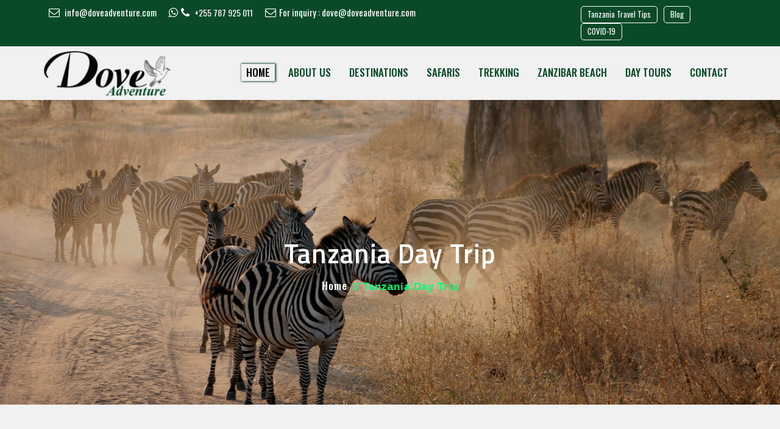

--- FILE ---
content_type: text/html; charset=UTF-8
request_url: https://www.doveadventure.com/tanzania-day-trip
body_size: 73605
content:
<!DOCTYPE html>
<html lang="en">
<head>
	<title>Tanzania Day Trip | Dove Advenutre</title>
	<meta charset="utf-8">
	<meta name="viewport" content="width=device-width, initial-scale=1">
	<link rel="icon" href="images/logo1.png" type="image/png">
</head>
	<body>
	 <meta charset="utf-8">
<meta name="viewport" content="user-scalable=0, initial-scale=1.0">
<meta name="apple-mobile-web-app-status-bar-style" content="black-translucent" />
<meta name="apple-mobile-web-app-capable" content="yes" />
<meta name="viewport" content="width=device-width, initial-scale=1.0">	
<link rel="icon" href="https://www.doveadventure.com/images/logo1.png" type="image/png">
<link rel='stylesheet' href='https://maxcdn.bootstrapcdn.com/bootstrap/3.3.6/css/bootstrap.min.css'>
<link rel="stylesheet" type="text/css" href="https://cdnjs.cloudflare.com/ajax/libs/OwlCarousel2/2.3.4/assets/owl.carousel.min.css">
<link rel="stylesheet" href="https://use.fontawesome.com/releases/v5.6.3/css/all.css" integrity="sha384-UHRtZLI+pbxtHCWp1t77Bi1L4ZtiqrqD80Kn4Z8NTSRyMA2Fd33n5dQ8lWUE00s/" crossorigin="anonymous">
 <link rel="stylesheet" href="https://cdnjs.cloudflare.com/ajax/libs/font-awesome/4.7.0/css/font-awesome.min.css">
 <link href="https://fonts.googleapis.com/css2?family=Piazzolla:ital,wght@0,100;0,200;0,300;0,400;0,500;0,600;0,700;0,800;0,900;1,100;1,200;1,300;1,400;1,500;1,600;1,700;1,800;1,900&family=Sansita+Swashed:wght@300;400;500;600;700;800;900&display=swap" rel="stylesheet">
 <link href="https://fonts.googleapis.com/css2?family=Piazzolla:ital,wght@0,100;0,200;0,300;0,400;0,500;0,600;0,700;0,800;0,900;1,100;1,200;1,300;1,400;1,500;1,600;1,700;1,800;1,900&family=Piedra&family=Sansita+Swashed:wght@300;400;500;600;700;800;900&display=swap" rel="stylesheet">
 <link href="https://fonts.googleapis.com/css2?family=Arimo:ital,wght@0,400;0,700;1,400;1,700&family=Piazzolla:ital,wght@0,100;0,200;0,300;0,400;0,500;0,600;0,700;0,800;0,900;1,100;1,200;1,300;1,400;1,500;1,600;1,700;1,800;1,900&family=Piedra&family=Sansita+Swashed:wght@300;400;500;600;700;800;900&display=swap" rel="stylesheet">
 <link href="https://fonts.googleapis.com/css2?family=Piazzolla:ital,wght@0,100;0,200;0,300;0,400;0,500;0,600;0,700;0,800;0,900;1,100;1,200;1,300;1,400;1,500;1,600;1,700;1,800;1,900&display=swap" rel="stylesheet">
 <link href="https://fonts.googleapis.com/css2?family=Bree+Serif&display=swap" rel="stylesheet">
 <link href="https://fonts.googleapis.com/css2?family=Changa:wght@200;300;400;500;600;700;800&display=swap" rel="stylesheet">
 <link href="https://fonts.googleapis.com/css2?family=Markazi+Text:wght@400;500;600;700&display=swap" rel="stylesheet">
 <link href="https://fonts.googleapis.com/css2?family=Recursive:wght@300;400;500;600;700;800;900&display=swap" rel="stylesheet">
 <link href="https://fonts.googleapis.com/css2?family=Spectral:ital,wght@0,200;0,300;0,400;0,500;0,600;0,700;0,800;1,200;1,300;1,400;1,500;1,600;1,700;1,800&display=swap" rel="stylesheet">
 <link href="https://fonts.googleapis.com/css2?family=Alegreya+Sans:ital,wght@0,100;0,300;0,400;0,500;0,700;0,800;0,900;1,100;1,300;1,400;1,500;1,700;1,800;1,900&display=swap" rel="stylesheet">
 <link href="https://fonts.googleapis.com/css2?family=Raleway:ital,wght@0,100;0,200;0,300;0,400;0,500;0,600;0,700;0,800;0,900;1,100;1,200;1,300;1,400;1,500;1,600;1,700;1,800;1,900&display=swap" rel="stylesheet">
 <link href="https://fonts.googleapis.com/css2?family=Satisfy&display=swap" rel="stylesheet">
<link href='https://fonts.googleapis.com/css?family=Lato:300,400,700|Lora:400italic' rel='stylesheet' type='text/css'>
<link rel="stylesheet" type="text/css" href="https://cdnjs.cloudflare.com/ajax/libs/magnific-popup.js/1.1.0/magnific-popup.min.css">
<link rel="stylesheet" type="text/css" href="https://cdnjs.cloudflare.com/ajax/libs/bootstrap-datepicker/1.9.0/css/bootstrap-datepicker.min.css">
<link rel="stylesheet" type="text/css" href="https://www.doveadventure.com/css/style1.css">
<link rel="stylesheet" type="text/css" href="https://www.doveadventure.com/css/responsive.css">
<link rel="stylesheet" href="https://cdnjs.cloudflare.com/ajax/libs/animate.css/4.1.1/animate.min.css"
  />

<link href="https://fonts.googleapis.com/css2?family=Titillium+Web:ital,wght@0,200;0,300;0,400;0,600;0,700;0,900;1,200;1,300;1,400;1,600;1,700&display=swap" rel="stylesheet">
<link href="https://fonts.googleapis.com/css2?family=Markazi+Text:wght@400;500;600;700&display=swap" rel="stylesheet">
<link href="https://fonts.googleapis.com/css2?family=Biryani:wght@200;300;400;600&family=Lato:wght@300;400;700;900&family=Oswald:wght@300;400;500;600&display=swap" rel="stylesheet">

</head>
<body>

    <header class="hidden-xs">
        <div class="header_top_bar">
            <div class="container">
                <div class="row">
                    <div class="col-lg-9 col-md-9 col-sm-9 col-xs-12">
                        <div class="header_top_bar_left">
                            <ul class="header_top_bar_list">
                                <!-- <li><a href="tel:255782704737"><i class="fa fa-phone" aria-hidden="true"></i> +255 782704737</a></li> -->
                                <li><a href="mailto:info@doveadventure.com"><i class="fa fa-envelope-o" aria-hidden="true"></i> info@doveadventure.com</a></li>
                                <li><a href="https://api.whatsapp.com/send?phone=255787925011"><i class="fa fa-whatsapp" aria-hidden="true"></i><a href="tel:255787925011"><i class="fa fa-phone" aria-hidden="true"></i></a> +255 787 925 011</a></li>
                                <li><a href="mailto:dove@doveadventure.com"><i class="fa fa-envelope-o" aria-hidden="true"></i>For inquiry : dove@doveadventure.com</a></li>
                            </ul>
                        </div>
                    </div>
                    <div class="col-lg-3 col-md-3 col-sm-3 col-xs-12">
                        <div class="header_top_bar_right">
                            <ul class="header_top_bar_list">
                                <li><a href="https://www.doveadventure.com/tanzania-travel-tips">Tanzania Travel Tips</a></li>
                                <li><a href="https://www.doveadventure.com/">Blog</a></li>
                                <li><a href="https://www.doveadventure.com/COVID-19-policy">COVID-19</a></li>
                            </ul>
                        </div>
                    </div>
                </div>
            </div>
        </div>
        <div class="header_nav_sec">
            <div class="container">
                <div class="row">
                    <div class="col-lg-3 col-md-3 col-sm-3 col-xs-12">
                        <div class="header_logo">
                            <a href="javascript:void(0);"><img src="https://www.doveadventure.com/images/logo.png" alt="logo" title="Dove Adventure" class="img-responsive"></a>
                        </div>
                    </div>
                     <div class="col-lg-9 col-md-9 col-sm-9 col-xs-12">
                         <div class="menu-bar menu-nav">
                             <ul class="nav_bar_sec">
                                <li><a href="https://www.doveadventure.com/" class="menu-active">Home</a></li>
                                 <li><a href="https://www.doveadventure.com/about-us" class="">About Us</a></li>
                                 <li><a href="https://www.doveadventure.com/tanzania-destinations">Destinations</a></li>
                                 <li><a href="https://www.doveadventure.com/tanzania-safari">Safaris</a></li>
                                 <li><a href="https://www.doveadventure.com/mountain-trekking">Trekking</a></li>
                                 <li><a href="https://www.doveadventure.com/zanzibar-beach">Zanzibar Beach</a></li>
                                 <li><a href="https://www.doveadventure.com/tanzania-day-trip">Day Tours</a></li>
                                 <li><a href="https://www.doveadventure.com/contact-us">Contact</a></li>
                             </ul>
                         </div>
                     </div>
                </div>
            </div>
        </div>
    </header>

        <header class="hidden-lg hidden-sm hidden-md">
            <nav class="navbar navbar-default hide-menu nav-sec">
            <div class="navbar-header">
            <button type="button" class="navbar-toggle collapsed navbar-btn" data-toggle="collapse" 
            data-target="#bs-example-navbar-collapse-1">
                <span class="sr-only">Toggle navigation</span>
                <span class="icon-bar"></span>
                <span class="icon-bar"></span>
                <span class="icon-bar"></span>
            </button>
             <a href="https://www.doveadventure.com/">
                <div class="nav-logo">
                    <img src="https://www.doveadventure.com/images/logo.png" class="img-responsive">
                </div>
            </a>
            </div>
        
            <div class="collapse navbar-collapse" id="bs-example-navbar-collapse-1">
            <ul class="nav navbar-nav">
                                <li><a href="https://www.doveadventure.com/">Home</a></li>
                                <li><a href="https://www.doveadventure.com/about-us">About Us</a></li>
                                <li><a href="https://www.doveadventure.com/tanzania-destinations">Destinations</a></li>
                                <li><a href="https://www.doveadventure.com/tanzania-safari">Safaris</a></li>
                                <li><a href="https://www.doveadventure.com/mountain-trekking">Trekking</a></li>
                                <li><a href="https://www.doveadventure.com/zanzibar-beach">Zanzibar Beach</a></a></li>
                                <li><a href="https://www.doveadventure.com/tanzania-day-trip">Day Tours</a></li>
                                <li><a href="https://www.doveadventure.com/contact-us">Contact</a></li>
                                <li><a href="https://www.doveadventure.com/gallery">Gallery</a></li>
                                <li><a href="https://www.doveadventure.com/review">Review</a></li>
                                <li><a href="https://www.doveadventure.com/COVID-19-policy">COVID 19 Policy</a></li>
            </ul>
            </div>
            </nav>
        </header>
 
	 <section class="inner-banner-sec">
		<div class="inner-banner-sec-main">
			<img src="https://www.doveadventure.com/images/tan-day-trip.jpg" alt="Tanzania Day Trip" title="Tanzania Day Trip">
		</div>
		<div class="inner-banner-sec-overlay">
			<div class="container">
				<div class="row">
					<div class="col-md-12">
						<div class="inner-banner-bredcrumb text-center" title="Tanzania Day Trip">
							<h1>Tanzania Day Trip</h1>
							<ul class="breadcrumb-banner">
								<li class="breadcrumb-banner-item"><a href="https://www.doveadventure.com/">Home</a></li>
								<li class="breadcrumb-banner-item active">Tanzania Day Trip</a></li>
								
							</ul>
						</div>
					</div>
				</div>
			</div>
		</div>
	</section>	
	
	<section class="over-exp">
	    <div class="container">
	        <div class="row">
	            	<div class="dove-head">
						<h2>Overview & Experience</h2>
					</div>
    	            <div class="dove-ab-cont">
    	            	<!-- <p><strong>Travel with Dove Adventure Tanzania for a great Wildlife Experience, Safaris & Holiday in the Heart of Africa - Tanzania unforgettable.</strong></p> -->
    	            	<p><strong>For a great Wildlife Experience, Safaris & Holidays in the Heart of Africa</strong></p>
	              		<p>The excursions are ideal: in a short time, you can visit the national park by observing the great diversity of wildlife or experience the everyday life of the indigenous people of Tanzania. At the end of the day trip, you can choose if you want to be dropped off at Kilimanjaro International Airport, at Arusha Airport or at your hotel. All day trips include a picnic lunch (lunch box) and mineral water.Tanzania Day Tripsstarts from Arusha takes you to the closest parks of Arusha National park, Lake Manyara, Ngorongoro Crater.Materuni Village tour in Moshi & OlpopongiMasai Village in West Kilimanjaro can also be organized. </p>   
	            	</div>
	        </div>
	    </div>
	</section>

		<section class="over-exp">
	    <div class="container">
	        <div class="row">
            	<div class="dove-head">
					<h2>Tanzania Day Trip</h2>
				</div>
				<div class="tan-day">
					<div class="col-lg-12 col-md-12 col-xs-12 col-sm-12">
						<div class="day-trip-single">
							<div class="col-lg-4 col-md-4 col-sm-6 col-xs-12">
								<a href="https://www.doveadventure.com/arusha-park-day-trip">
									<div class="c-t-l-body">
										<img src="https://www.doveadventure.com/images/arusha-day-trip-main.jpg" class="img-responsive" alt="" title="">
										<div class="c-t-overlay">
											<h3>Arusha Park Day Trip</h3>
											<button type="button" class="c-t-btn">KNOW MORE</button>
										</div>
									</div>
								</a>
							</div>
							<div class="col-lg-4 col-md-4 col-sm-6 col-xs-12">
								<a href="https://www.doveadventure.com/dar-es-saalam-city-tour">
									<div class="c-t-l-body">
										<img src="https://www.doveadventure.com/images/day-trip2.jpg" class="img-responsive" alt="" title="">
										<div class="c-t-overlay">
											<h3>Dar es Salaam City Tour</h3>
											<button type="button" class="c-t-btn">KNOW MORE</button>
										</div>
									</div>
								</a>
							</div>
							<div class="col-lg-4 col-md-4 col-sm-6 col-xs-12">
								<a href="https://www.doveadventure.com/bagamoyo-historical-tour">
									<div class="c-t-l-body">
										<img src="https://www.doveadventure.com/images/day-trip3.jpg" class="img-responsive" alt="" title="">
										<div class="c-t-overlay">
											<h3>Bagamoyo Historical Tour</h3>
											<button type="button" class="c-t-btn">KNOW MORE</button>
										</div>
									</div>
								</a>
							</div>
							<div class="col-lg-4 col-md-4 col-sm-6 col-xs-12">
								<a href="https://www.doveadventure.com/tarangire-day-trip">
									<div class="c-t-l-body">
										<img src="https://www.doveadventure.com/images/day-trip4.jpg" class="img-responsive" alt="" title="">
										<div class="c-t-overlay">
											<h3>Tarangire Park Day Trip</h3>
											<button type="button" class="c-t-btn">KNOW MORE</button>
										</div>
									</div>
								</a>
							</div>
							<div class="col-lg-4 col-md-4 col-sm-6 col-xs-12">
								<a href="https://www.doveadventure.com/lake-manyara-day-trip">
									<div class="c-t-l-body">
										<img src="https://www.doveadventure.com/images/day-trip5.jpg" class="img-responsive" alt="" title="">
										<div class="c-t-overlay">
											<h3>Lake Manyara Day Trip</h3>
											<button type="button" class="c-t-btn">KNOW MORE</button>
										</div>
									</div>
								</a>
							</div>
							<div class="col-lg-4 col-md-4 col-sm-6 col-xs-12">
								<a href="https://www.doveadventure.com/mikumi-day-trip">
									<div class="c-t-l-body">
										<img src="https://www.doveadventure.com/images/day-trip6.jpg" class="img-responsive" alt="" title="">
										<div class="c-t-overlay">
											<h3>Mikumi Day Trip</h3>
											<button type="button" class="c-t-btn">KNOW MORE</button>
										</div>
									</div>
								</a>
							</div>
							<div class="col-lg-4 col-md-4 col-sm-6 col-xs-12">
								<a href="https://www.doveadventure.com/ngorongoro-creater-day-trip">
									<div class="c-t-l-body">
										<img src="https://www.doveadventure.com/images/day-trip7.jpg" class="img-responsive" alt="" title="">
										<div class="c-t-overlay">
											<h3>Ngorongoro Crater Day Trip</h3>
											<button type="button" class="c-t-btn">KNOW MORE</button>
										</div>
									</div>
								</a>
							</div>
							<div class="col-lg-4 col-md-4 col-sm-6 col-xs-12">
								<a href="https://www.doveadventure.com/kilimanjaro-day-trip">
									<div class="c-t-l-body">
										<img src="https://www.doveadventure.com/images/day-trip8.jpg" class="img-responsive" alt="" title="">
										<div class="c-t-overlay">
											<h3>Kilimanjaro Day Trip</h3>
											<button type="button" class="c-t-btn">KNOW MORE</button>
										</div>
									</div>
								</a>
							</div>
							<div class="col-lg-4 col-md-4 col-sm-6 col-xs-12">
								<a href="https://www.doveadventure.com/materuni-waterfalls">
									<div class="c-t-l-body">
										<img src="https://www.doveadventure.com/images/day-trip9.jpg" class="img-responsive" alt="" title="">
										<div class="c-t-overlay">
											<h3>Materuni Waterfalls</h3>
											<button type="button" class="c-t-btn">KNOW MORE</button>
										</div>
									</div>
								</a>
							</div>
							<div class="col-lg-4 col-md-4 col-sm-6 col-xs-12">
								<a href="https://www.doveadventure.com/kikuletwa-hot-springs">
									<div class="c-t-l-body">
										<img src="https://www.doveadventure.com/images/day-trip10.jpg" class="img-responsive" alt="" title="">
										<div class="c-t-overlay">
											<h3>Kikuletwa Hot Springs</h3>
											<button type="button" class="c-t-btn">KNOW MORE</button>
										</div>
									</div>
								</a>
							</div>
						</div>
					</div>
				</div>
	        </div>
	    </div>
	</section>

	
		<section class="dove-review-main">
		<div class="container">
			<div class="row">
				<div class="dove-head">
					<!-- <h2>What our guests say... Dove Adventure?</h2> -->
					<h2>What are our guest saying about us</h2>
				</div>
				<div class="col-lg-12 col-md-12 col-sm-12 col-xs-12">
					<div class="dove-review">
						<div class="col-lg-4 col-md-4 col-sm-4 col-xs-12">
							<a href="https://www.safaribookings.com/or24751">
								<div class="dove-review-single">
									<!-- <div class="dove-star">
										<i class="fa fa-star" aria-hidden="true"></i>
										<i class="fa fa-star" aria-hidden="true"></i>
										<i class="fa fa-star" aria-hidden="true"></i>
										<i class="fa fa-star" aria-hidden="true"></i>
										<i class="fa fa-star" aria-hidden="true"></i>
									</div> -->
									<div class="dove-review-cont">
										<!-- <h5>Really Very Good</h5> -->
										<!-- <p>We had two days safari trip with Dove Adventure in Mikumi national park. We organized it at the last moment..</p> -->
										<!-- <p>Show off your rating, snippets of recent reviews and more</p> -->
									</div>
									<div class="dove-review-name">
										<!-- <h6><span>N</span>Noor Omar</h6> -->
										<!-- <a href="https://www.safaribookings.com/or24751">
											<div class="safari-booking-review-img">
												<img src="https://www.doveadventure.com/images/safari-boking-review.png">
											</div>
										</a> -->
										<div>
											<div id="TA_selfserveprop958" class="TA_selfserveprop"><ul id="4g4jgs" class="TA_links ks5UnNQ"><li id="BtZpNuK1" class="XuHygk"><a target="_blank" href="https://www.tripadvisor.com/Attraction_Review-g293748-d17422905-Reviews-Dove_Adventure_Tanzania-Dar_es_Salaam_Dar_Es_Salaam_Region.html"><img src="https://www.tripadvisor.com/img/cdsi/img2/branding/v2/Tripadvisor_lockup_horizontal_secondary_registered-11900-2.svg" alt="TripAdvisor"/></a></li></ul></div><script async src="https://www.jscache.com/wejs?wtype=selfserveprop&amp;uniq=958&amp;locationId=17422905&amp;lang=en_US&amp;rating=true&amp;nreviews=5&amp;writereviewlink=true&amp;popIdx=true&amp;iswide=false&amp;border=true&amp;display_version=2" data-loadtrkonload="this.loadtrk=true"></script>
										</div>
										<!-- <h5>From: AE</h5> -->
									</div>
								</div>
							</a>
						</div>

						<div class="col-lg-4 col-md-4 col-sm-4 col-xs-12">
							
								<div class="dove-review-single">
									<div class="dove-star">
										<!-- <i class="fa fa-star" aria-hidden="true"></i>
										<i class="fa fa-star" aria-hidden="true"></i>
										<i class="fa fa-star" aria-hidden="true"></i>
										<i class="fa fa-star" aria-hidden="true"></i>
										<i class="fa fa-star" aria-hidden="true"></i> -->

									</div>
									<div class="dove-review-cont">
										<!-- <h5>Limited Time To Mikumi</h5> -->
										<!-- <p>Mikumi National Park itself is nestled between Uluguru Mountain to the northeast, Udzungwa Mountains.....</p> -->
									</div>
									<div class="dove-review-name">
										<!-- <h6><span>D</span>Dove</h6> -->
										<!-- <a href="https://www.tripadvisor.in/AttractionProductReview-g293748-d17458966-Limited_time_to_Mikumi_National_Park_Day_trip-Dar_es_Salaam_Dar_Es_Salaam_Region.html">
												<div class="safari-booking-review-img">
													<img src="https://www.doveadventure.com/images/safari-boking-review2.png">
												</div>
											</a> -->
											<a href="https://www.getyourguide.com/dove-adventure-tanzania-s153797/">
											<div class="safari-booking-review-img">
													<img src="https://www.doveadventure.com/images/safari-boking-review1.png">
												<div class="youtube-main">
												   <i class="fa fa-youtube"></i>
												</div>	
												</div>
											</a>
											<div class="trip-wid">
												<div style="display: block; padding: 0 0 5px 0;"><span class="d75d222884541">&nbsp;</span></div>
												
											</div>
										
											
									</div>
								</div>
						</div>

						<div class="col-lg-4 col-md-4 col-sm-4 col-xs-12">
							<a href="https://www.getyourguide.com/activity/dar-es-salaam-l873/dar-es-salaam-city-tour-t387626?utm_force=0">
								<div class="dove-review-single">
									<!-- <div class="dove-star">
										<i class="fa fa-star" aria-hidden="true"></i>
										<i class="fa fa-star" aria-hidden="true"></i>
										<i class="fa fa-star" aria-hidden="true"></i>
										<i class="fa fa-star" aria-hidden="true"></i>
										<i class="fa fa-star" aria-hidden="true"></i>
									</div> -->
									<div class="dove-review-cont">
										<!-- <h5>Dar es Salaam: City Tour</h5> -->
										<!-- <p>Drive more reviews with a quick link for visitors to write a review on Tripadvisor, or encourage them to write a review without ever leaving your site</p> -->
									</div>
									<div class="dove-review-name">
										<!-- <h6><span>Y</span>Yulia</h6> -->
										<!-- <a href="https://www.getyourguide.com/activity/dar-es-salaam-l873/dar-es-salaam-city-tour-t387626?utm_force=0">
												<div class="safari-booking-review-img">
													<img src="https://www.doveadventure.com/images/safari-boking-review1.png">
												</div>
											</a> -->
											<div>
												<div id="TA_cdswritereviewlg933" class="TA_cdswritereviewlg"><ul id="UY7bLdlnaW" class="TA_links NyTwS9SKit"><li id="flvCkx" class="qUM7uJka"><a target="_blank" href="https://www.tripadvisor.com/Attraction_Review-g293748-d17422905-Reviews-Dove_Adventure_Tanzania-Dar_es_Salaam_Dar_Es_Salaam_Region.html"><img src="https://static.tacdn.com/img2/brand_refresh/Tripadvisor_lockup_horizontal_secondary_registered.svg" alt="TripAdvisor"/></a></li></ul></div><script async src="https://www.jscache.com/wejs?wtype=cdswritereviewlg&amp;uniq=933&amp;locationId=17422905&amp;lang=en_US&amp;lang=en_US&amp;display_version=2" data-loadtrkonload="this.loadtrk=true"></script>
											</div>
										<!-- <h5>From: SE</h5> -->
									</div>
								</div>
							</a>
						</div>
					</div>
				</div>
			</div>
		</div>
	</section>		<section class="tailor-main">
		<div class="container">
			<div class="row">
				<div class="col-lg-12 col-md-12 col-sm-12 col-xs-12">
					<div class="tailor-single">
						<div class="tailor-left">
							<h4>Taking care of your travel</h4>
							<p>Customize your Trip with choose a Tailor-Made destination, pick your lodges, and we'll do the rest</p>
							<div class="tailor-btn"><a href="https://www.doveadventure.com/tailor-made-tour">Customize your Trip</a></div>
						</div>
						<div class="tailor-right">
							<img src="https://www.doveadventure.com/images/tailor-made-img1.jpg">
						</div>

					</div>
				</div>
			</div>
		</div>
	</section>	<footer class=" hidden-xs ftr-main">
    <div class="dv_footer_sec">
        	<section class="dv_award_sec hidden-xs hidden-sm">
		<div class="container">
			<div class="row">
				<div class="dv_award_main">
					<div class="dv_class_main_box">
						<div class="col-lg-3 col-md-3 col-sm-3 col-xs-6">
							<div class="dv_award_box">
								<img src="https://www.doveadventure.com/images/atta.png" alt="African travel and tourism association" class="img-responsive dv_award_boxes1">
								<span>African travel specialists</span>
							</div>
						</div>
						<div class="col-lg-3 col-md-3 col-sm-3 col-xs-6">
							<a href="https://www.safaribookings.com/p2288">
								<div class="dv_award_box">
									<img src="https://www.doveadventure.com/images/bta1.png" alt="African travel and tourism association" class="img-responsive dv_award_boxes2">
									<span>Multi-award winning</span>
								</div>
							</a>
						</div>
						<div class="col-lg-3 col-md-3 col-sm-3 col-xs-6">
							<a href="https://www.tripadvisor.in/Attraction_Review-g293748-d17422905-Reviews-Dove_Adventure_Tanzania-Dar_es_Salaam_Dar_Es_Salaam_Region.html">
								<div class="dv_award_box">
									<img src="https://www.doveadventure.com/images/feefo1.png" alt="African travel and tourism association" class="img-responsive dv_award_boxes3">
									<span>98% rate us 5 star</span>
								</div>
							</a>
						</div>
						<div class="col-lg-3 col-md-3 col-sm-3 col-xs-6">
							<div class="dv_award_box">
								<img src="https://www.doveadventure.com/images/financial-protection1.png" alt="African travel and tourism association" class="img-responsive dv_award_boxes4">
								<span>100% financial protection</span>
							</div>
						</div>
					</div>
				</div>
			</div>
		</div>
	</section>

	<section class="dv_award_sec hidden-lg hidden-md">
		<div class="container">
			<div class="row">
				<div class="dv_award_main">
					<div class="dv_class_main_box owl-carousel">
					    <div class="dv_award_slider owl-carousel">
							<div class="dv_award_box">
								<img src="https://www.doveadventure.com/images/atta.png" alt="African travel and tourism association" class="img-responsive dv_award_boxes1">
								<span>African travel specialists</span>
							</div>
							<div class="dv_award_box">
								<img src="https://www.doveadventure.com/images/bta.png" alt="African travel and tourism association" class="img-responsive dv_award_boxes2">
								<span>Multi-award winning</span>
							</div>
							<div class="dv_award_box">
								<img src="https://www.doveadventure.com/images/feefo.png" alt="African travel and tourism association" class="img-responsive dv_award_boxes3">
								<span>98% rate us 5 star</span>
							</div>
							<div class="dv_award_box">
								<img src="https://www.doveadventure.com/images/financial-protection.png" alt="African travel and tourism association" class="img-responsive dv_award_boxes4">
								<span>100% financial protection</span>
							</div>
						</div>
					</div>
				</div>
			</div>
		</div>
	</section>        <div class="container">
            <div class="row">
<!-- <div class="dove-ftr">
<div class="col-lg-6 col-md-6 col-sm-6 col-xs-12">
<div class="dove-ftr-left">
<h3>Choose your own trip</h3>
<p>Choose a destination, pick your lodges, and we'll do the rest</p>
</div>
</div>
<div class="col-lg-3 col-md-3 col-sm-3 col-xs-12"></div>
<div class="col-lg-3 col-md-3 col-sm-3 col-xs-12">
<div class="ftr-btn">
<a href="">Choose A Trip</a>
</div>
</div>
</div> -->
<div class="ftr-bottom-sec">
    <div class="col-lg-4 col-md-4 col-sm-4 col-xs-12">
        <div class="dv_footer_box">
            <div class="dv_footer_box_inner">
                <div class="footer-logo">
                    <img src="https://www.doveadventure.com/images/logo.png" alt="logo" title="Dove Adventure">
                </div>

                <div class="dv_footer_box">
                    <p><i class="fas fa-map-marked-alt" aria-hidden="true"></i> P.O Box 9472, Nyerere Road, Dar es Salaam, Tanzania</p>
                   
                    
                        <p><a href="tel:255787925011"><i class="fa fa-phone" aria-hidden="true"></i></a><a href="https://api.whatsapp.com/send?phone=255787925011"><i class="fa fa-whatsapp" aria-hidden="true"></i></a> +255 787925011</p>
                         <a href="tel:255782704737">
                        <p><i class="fa fa-phone" aria-hidden="true"></i> +255 782704737</p>
                    </a>
                     <a href="mailto:info@doveadventure.com">
                        <p><i class="far fa-envelope" aria-hidden="true"></i> info@doveadventure.com</p> 
                    </a> 
                    <a href="mailto:dove@doveadventure.com">
                        <p><i class="far fa-envelope" aria-hidden="true"></i>dove@doveadventure.com</p> 
                    </a> 
                    <!-- <a href="https://api.whatsapp.com/send?phone=255787925011">
                        <p><i class="fa fa-whatsapp" aria-hidden="true"></i> +255 787925011 </p>
                    </a> -->
                   
                </div>
            </div>
            <div class="contact_info_box_adrs_icon">
                <div class="socialButton animated"> 
                    <a href="https://www.facebook.com/doveadventuretanzania/" class="facebook"><i class="fa fa-facebook"></i></a>  
                    <a href="https://twitter.com/Doveadventurer" class="twitter"><i class="fa fa-twitter"></i></a>  
                    <a href="mailto:info@doveadventure.com" class="email"><i class="fa fa-envelope"></i></a> 
                    <a href="https://www.instagram.com/doveadventuretanzania/?fbclid=IwAR2cneyspHj-8u1s74YLuD6LUe7FivqbSJ-9uPAUA3eWIW9SBhych2limj4" class="insta"><i class="fa fa-instagram"></i></a>  
</div>
</div>
</div>
</div>
<div class="col-lg-2 col-md-2 col-sm-2 col-xs-12">
    <div class="quick-main-sec">
        <div class="ftr-quick">
            <h5>Quick Links</h5>
        </div>
        <div class="ftr-quick-cont">
            <ul>
                <a href="https://www.doveadventure.com/COVID-19-policy">
                    <li><i class="fa fa-map-pin" aria-hidden="true"></i>COVID Guideline</li>
                </a>
                <a href="https://www.doveadventure.com/tanzania-vip-service">
                    <li><i class="fa fa-map-pin" aria-hidden="true"></i>Vip Services</li>
                </a>
                <a href="https://www.doveadventure.com/gallery">
                    <li><i class="fa fa-map-pin" aria-hidden="true"></i>Gallery</li>
                </a>
                <a href="https://www.doveadventure.com/tanzania-hotels">
                    <li><i class="fa fa-map-pin" aria-hidden="true"></i>Hotels</li>
                </a>
                <a href="https://www.doveadventure.com/review">
                    <li><i class="fa fa-map-pin" aria-hidden="true"></i>Review</li>
                </a>
                <a href="https://www.doveadventure.com/">
                    <li><i class="fa fa-map-pin" aria-hidden="true"></i>Blog</li>
                </a>
            </ul>
        </div>
    </div>
</div>
<div class="col-lg-3 col-md-3 col-sm-3 col-xs-12">
    <div class="quick-main-sec">
        <div class="ftr-quick">
            <h5>Travel Tips</h5>
        </div>
        <div class="ftr-quick-cont">
            <ul>
                <a href="https://www.doveadventure.com/best-time-for-tanzania">
                    <li><i class="fa fa-map-pin" aria-hidden="true"></i>Best Time For Tanzania</li>
                </a>
                <a href="https://www.doveadventure.com/climate-at-tanzania">
                    <li><i class="fa fa-map-pin" aria-hidden="true"></i>Climate At Tanzania</li>
                </a>
                <a href="https://www.doveadventure.com/tanzania-language">
                    <li><i class="fa fa-map-pin" aria-hidden="true"></i>Tanzania Language</li>
                </a>
                <a href="https://www.doveadventure.com/tanzania-visa">
                    <li><i class="fa fa-map-pin" aria-hidden="true"></i>Tanzania Visa</li>
                </a>
                <a href="https://www.doveadventure.com/tanzania-photography">
                    <li><i class="fa fa-map-pin" aria-hidden="true"></i>Tanzania Photography</li>
                </a>
                <a href="https://www.doveadventure.com/tanzania-geography">
                    <li><i class="fa fa-map-pin" aria-hidden="true"></i>Tanzania Geography</li>
                </a>
            </ul>
        </div>
    </div>
</div>
<div class="col-lg-3 col-md-3 col-sm-3 col-xs-12">
    <div class="quick-main-sec">
        <div class="ftr-quick">
            <h5>Subscribe Newsletter</h5>
        </div>
        <p class="ftr_sn_para">Subscribe To Our Mailing List To Get The New Updates!</p>
        <div class="newsletter-sec">
            <input type="text" name="" placeholder="Full Name">
            <input type="text" name="" placeholder="Email">
            <input type="button" name="" class="news-btn" value="Submit">
        </div>
    </div>
</div>
</div>
</div>
</div>
</div>


<div class="footer_copy_sec">
    <div class="container">
        <div class="row">
            <div class="col-lg-12 col-md-12 col-sm-12 col-xs-12">
                <div class="footer_content">
                    <p>Copyright © 2020 Dove Adventure, All rights reserved. Powered By <a href="https://safarimarketingpro.com/">Safari Marketing Pro</a></p>
                </div>
            </div>
        </div>
    </div>
</div>
</footer>


<section class="footer-part hidden-lg hidden-md hidden-sm">
    <div class="pannel-sec">
        <div class="panel-group" id="accordion">
            <div class="panel panel-default">
                <div class="panel-heading">
                    <h4 class="panel-title">
                        <a data-toggle="collapse" data-parent="#accordion" href="#collapse1">Dove Adventure:<i class="fa fa-chevron-down" aria-hidden="true"></i></a>
                    </h4>
                </div>
                <div id="collapse1" class="panel-collapse collapse">
                    <div class="panel-body">
                        <div class="col-xs-12">
                            <div class="dv_footer_box">
                                <div class="dv_footer_box_inner">
                                    <img src="https://www.doveadventure.com/images/logo.png" alt="logo" title="Dove Adventure" class="img-responsive">
                                    <div class="dv_footer_box">
                                        <p><i class="fas fa-map-marked-alt" aria-hidden="true"></i>Address: P.O Box 9474, Nyerere Road, Dar es Salaam, Tanzania</p>
                                        <p><i class="fa fa-phone" aria-hidden="true"></i>Phone: +255 754925011</p>
                                        <p><i class="far fa-envelope" aria-hidden="true"></i>Email: info@doveadventures.com</p>   
                                    </div>
                                </div>
                            </div>
                        </div>
                    </div>
                </div>
            </div>
            <div class="panel panel-default">
                <div class="panel-heading">
                    <h4 class="panel-title">
                        <a data-toggle="collapse" data-parent="#accordion" href="#collapse2">Quick Links:<i class="fa fa-chevron-down" aria-hidden="true"></i></a>
                    </h4>
                </div>
                <div id="collapse2" class="panel-collapse collapse">
                    <div class="panel-body">
                        <div class="search-text"> 
                            <div class="col-xs-12">
                                <div class="dv_footer_box">
                                    <div class="dv_footer_box_inners">
                                        <a href="https://www.doveadventure.com/COVID-19-policy">
                                            <p><i class="fa fa-angle-double-right" aria-hidden="true"></i>Covid Guideline</p>
                                        </a>
                                        <a href="https://www.doveadventure.com/tanzania-vip-service">
                                            <p><i class="fa fa-angle-double-right" aria-hidden="true"></i>Vip Services</p>
                                        </a>
                                        <a href="https://www.doveadventure.com/gallery">
                                            <p><i class="fa fa-angle-double-right" aria-hidden="true"></i>Gallery</p>
                                        </a>
                                        <a href="https://www.doveadventure.com/">
                                            <p><i class="fa fa-angle-double-right" aria-hidden="true"></i>Hotels</p>
                                        </a>
                                        <a href="https://www.doveadventure.com/review">
                                            <p><i class="fa fa-angle-double-right" aria-hidden="true"></i>Review</p>
                                        </a>
                                    </div>
                                </div>
                            </div>
                        </div>
                    </div>
                </div>
            </div>
            <div class="panel panel-default">
                <div class="panel-heading">
                    <h4 class="panel-title">
                        <a data-toggle="collapse" data-parent="#accordion" href="#collapse3">Travel Tips<i class="fa fa-chevron-down" aria-hidden="true"></i></a>
                    </h4>
                </div>
                <div id="collapse3" class="panel-collapse collapse">
                    <div class="panel-body">
                        <div class="search-text"> 
                            <div class="col-xs-12">
                                <div class="dv_footer_box">
                                    <div class="dv_footer_box_inners">
                                        <a href="https://www.doveadventure.com/best-time-for-tanzania">
                                            <p><i class="fa fa-angle-double-right" aria-hidden="true"></i>Best Time For Tanzania</p>
                                        </a>
                                        <a href="https://www.doveadventure.com/climate-at-tanzania">
                                            <p><i class="fa fa-angle-double-right" aria-hidden="true"></i>Climate At Tanzania</p>
                                        </a>
                                        <a href="https://www.doveadventure.com/tanzania-language">
                                            <p><i class="fa fa-angle-double-right" aria-hidden="true"></i>Tanzania Language</p>
                                        </a>
                                        <a href="https://www.doveadventure.com/tanzania-visa">
                                            <p><i class="fa fa-angle-double-right" aria-hidden="true"></i>Tanzania Visa</p>
                                        </a>
                                        <a href="https://www.doveadventure.com/tanzania-photography">
                                            <p><i class="fa fa-angle-double-right" aria-hidden="true"></i>Tanzania Photography</p>
                                        </a>
                                    </div>
                                </div>
                            </div>
                        </div>
                    </div>
                </div>
            </div>
            <div class="panel panel-default">
                <div class="panel-heading">
                    <h4 class="panel-title">
                        <a data-toggle="collapse" data-parent="#accordion" href="#collapse4">Subscribe Newsletter<i class="fa fa-chevron-down" aria-hidden="true"></i></a>
                    </h4>
                </div>
                <div id="collapse4" class="panel-collapse collapse">
                    <div class="panel-body">
                        <div class="search-text"> 
                            <div class="col-xs-12">
                                <div class="dv_footer_box">
                                    <div class="quick-main-sec">
                                        <p class="ftr_sn_para">Subscribe To Our Mailing List To Get The New Updates!</p>
                                        <div class="newsletter-sec">
                                            <input type="text" name="" placeholder="Full Name">
                                            <input type="text" name="" placeholder="Email">
                                            <input type="button" name="" class="news-btn" value="Submit">
                                        </div>
                                    </div>
                                </div>
                            </div>
                        </div>
                    </div>
                </div>
            </div>
        </div>
    </div>

    <div class="footer_tops">
        <div class="footer_content">
            <p>Copyright © 2020 Dove Adventure, All rights reserved. <span><a href="https://safarimarketingpro.com/">Powered By Safari Marketing Pro</a></span></p>
        </div>
    </div>
</section>

<script src='https://cdnjs.cloudflare.com/ajax/libs/jquery/2.2.2/jquery.min.js'></script>
<script src='https://maxcdn.bootstrapcdn.com/bootstrap/3.3.6/js/bootstrap.min.js'></script>
<script src="https://cdnjs.cloudflare.com/ajax/libs/OwlCarousel2/2.3.4/owl.carousel.min.js"></script>
<script src="https://cdnjs.cloudflare.com/ajax/libs/magnific-popup.js/1.1.0/jquery.magnific-popup.min.js"></script>
<script src="https://cdnjs.cloudflare.com/ajax/libs/bootstrap-datepicker/1.9.0/js/bootstrap-datepicker.min.js" defer ></script>
<script src="https://www.google.com/recaptcha/api.js"></script>

<script type="text/javascript">(function(){var sb=document.createElement('script');sb.type='text/javascript';sb.async=true;sb.src='https://s3.amazonaws.com/z_437er23a/206228843.js';var s=document.getElementsByTagName('script')[0];s.parentNode.insertBefore(sb,s);})();</script>


<script>

    if ( $(window).width() < 768 ){

        $(document).ready(function () {

            $(".paragraph-ftr").hide();

            $('.title-ftr h3').click(function () {

// .parent() selects the A tag, .next() selects the P tag

$(this).next().slideToggle(200);

});

            $('.paragraph-ftr').slideUp(200);

        });

    }

</script>


<div class="dove-en-modal">
    <div id="dove-en" class="modal fade" role="dialog">
        <div class="modal-dialog">
            <div class="modal-content">
                <div class="modal-header">
                    <button type="button" class="close" data-dismiss="modal">&times;</button>
                    <h4 class="modal-title">Enquire Form</h4>
                </div>
                <div class="modal-body">
                    <div class="dove-en-body">
                        <div class="dove-en-body-left">
                            <div class="dove-en-body-logo">
                                <img src="https://www.doveadventure.com/images/logo.png">
                            </div>
                            <div class="dove-en-body-cont">
                                <h3>!!Welcome to Tanzania!!</h3>
                                <h5>For a great Wildlife Experience, Safaris and Holiday in the Heart of Africa</h5>
                            </div>
                            <div class="en-contact">
                                <a href="mailto:info@doveadventure.com"><h6><i class="fa fa-envelope"></i>info@doveadventure.com</h6></a>
                                <a href="mailto:dove@doveadventure.com"><h6><i class="fa fa-envelope"></i>dove@doveadventure.com</h6></a>
                                <h6><i class="fa fa-map"></i>P.O Box 9472, Nyerere Road, Dar es Salaam, Tanzania</h6>
                               
                               
                                
                                    <h6><a href="tel:255787925011"><i class="fa fa-phone"></i></a><a href="https://api.whatsapp.com/send?phone=255787925011"><i class="fa fa-whatsapp"></i>255787925011 </a></h6>
                                     <a href="tel:255782704737">
                                    <h6><i class="fa fa-phone"></i>255782704737</h6>
                                </a>
                               
                            </div>
                            <div class="social-btn-en">
                                <ul>
                                    <a href="https://www.facebook.com/doveadventuretanzania/">
                                        <li><i class="fa fa-facebook fb"></i></li>
                                    </a>
                                    <a href="https://twitter.com/Doveadventurer?fbclid=IwAR2cneyspHj-8u1s74YLuD6LUe7FivqbSJ-9uPAUA3eWIW9SBhych2limj4">
                                        <li><i class="fab fa-twitter tw"></i></li>
                                    </a>
                                    <a href="https://www.instagram.com/doveadventuretanzania/?fbclid=IwAR2cneyspHj-8u1s74YLuD6LUe7FivqbSJ-9uPAUA3eWIW9SBhych2limj4">
                                        <li><i class="fa fa-instagram inst"></i></li>
                                    </a>
                                    <a href="https://www.linkedin.com/authwall?trk=bf&trkInfo=AQEnOwotgpZYxQAAAXWRoYDQtsQI5--ygr_YIVueQTv8vJLKk60z09Ift96Ql9JWZ4El-p6J_G5SLw0CSfqerbCPVwHhLkA0bk97ern01UeO6sWdfm4_8NyT0H0ih-LiIH3g2lk=&originalReferer=&sessionRedirect=https%3A%2F%2Fwww.linkedin.com%2Fcompany%2Fdove-adventure-tanzania">
                                        <li><i class="fab fa-linkedin-in ln"></i></li>
                                    </a>
                                    <a href="https://www.youtube.com/channel/UCOEkDVTKnhPLjmGAY_0qDag">
                                        <li><i class="fab fa-youtube you"></i></li>
                                    </a>
                                </ul>
                            </div>

                        </div> 
                        <div class="dove-en-body-right">
                            <div>
                                <form id="dove_en_form_main" method="post" name="dove_en_form_main">
                                    <div class="dove-en-input">
                                        <label>Full Name</label>
                                        <input type="text" id="dove_en_nm" name="dove_en_nm" class="form-field" placeholder="Enter Your Name">
                                        <input type="hidden" name="task_side_en" value="savemysidedata">
                                        <input type="hidden" name="baseurl" value="">
                                        <input type="hidden" value="" class="trakng_title" id="trakng_title_side" name="trakng_title_side">
                                    </div>
                                    <div class="dove-en-input">
                                        <label>Email Address</label>
                                        <input type="text" class="form-field" id="dove_en_email" name="dove_en_email" placeholder="Enter Your Email">
                                    </div>
                                    <div class="dove-en-input">
                                        <label>Message</label>
                                        <textarea class="form-field" rows="5" id="dove_en_textarea" name="dove_en_textarea" placeholder="Plz Text Here"></textarea>
                                    </div>
                                    <div class="form-sec-card" style="margin: 10px 0 0 0">
                                        <div class="alert alert-danger" id="tm_msg_side">
                                        </div>
                                    </div>
                                     <!--<div class="dove-captcha">-->
                                     <!--   <div class="g-recaptcha" data-sitekey="6LdnyAgaAAAAAB2qk4oAx7FXYiLMrfm9sO06Hah7" style="transform:scale(0.77);-webkit-transform:scale(0.77);transform-origin:0 0;-webkit-transform-origin:0 0; margin:0px;"></div>-->
                                     <!--</div>-->
                                    <div class="dove-en-input">
                                        <input type="button" id="en_form_btn" class="en-btn-dove" value="Enquire Now">
                                    </div>
                                </form>
                            </div>
                        </div> 
                    </div>
                </div>
            </div>
        </div>
    </div>
</div>  

<script type="text/javascript">         

    function validateEmail(email){

        var re = /^(([^<>()[\]\\.,;:\s@\"]+(\.[^<>()[\]\\.,;:\s@\"]+)*)|(\".+\"))@((\[[0-9]{1,3}\.[0-9]{1,3}\.[0-9]{1,3}\.[0-9]{1,3}\])|(([a-zA-Z\-0-9]+\.)+[a-zA-Z]{2,}))$/;

        return re.test(email);

    }

    function isNumberKey(evt) {

        var charCode = (evt.which) ? evt.which : evt.keyCode;

        if (charCode !=45 && charCode !=32 && charCode > 31 && (charCode < 48 || charCode > 57))

            return false;

        return true;

    }

    $(document).ready(function() {

        var trakng_title_side =$('.inner-banner-bredcrumb h1').text();

        $('#trakng_title_side').val(trakng_title_side);

        $('#tm_msg_side').hide();

        $("#en_form_btn").click(function() {

            $('#tm_msg_side').hide();

            $('#en_form_btn').val('Submitting...');

            var dove_en_nm = $("#dove_en_nm").val();

            var dove_en_email = $("#dove_en_email").val();

            var dove_en_textarea = $("#dove_en_textarea").val();
            // var response =grecaptcha.getResponse();

            if (dove_en_nm == '') {

                $('#tm_msg_side').show();

                $('#tm_msg_side').html('<strong>Error !</strong> Please Fill Full Name ...!!!!!!');

                $('#en_form_btn').val('Enquire Now');

                return false;

            }else if (dove_en_email == '') {

                $('#tm_msg_side').show();

                $('#tm_msg_side').html('<strong>Error !</strong> Please Fill Email ...!!!!!!');

                $('#en_form_btn').val('Enquire Now');

                return false;

            }else if(!validateEmail(dove_en_email)){

                $('#tm_msg_side').show();

                $('#tm_msg_side').html('<strong>Error !</strong> Please Fill with a Valid Email ...!!!!!!');

                $('#en_form_btn').val('Enquire Now');

                return false;

            }else if (dove_en_textarea == '') {

                $('#tm_msg_side').show();

                $('#tm_msg_side').html('<strong>Error !</strong> Please Fill TextArea ...!!!!!!');

                $('#en_form_btn').val('Enquire Now');

                return false;

            }
            // else if(response.length ==0){
            //         $('#tm_msg_side').show();
            //         $('#tm_msg_side').html('<strong>Error !</strong> You can not Leave captcha!!!!!!');
            //         $('#en_form_btn').val('Enquire Now');
            //         return false;
            // }
            else{  

                $.ajax({

                    url: 'https://www.doveadventure.com/utils/utils.php',

                    type:'POST',

                    data: $('#dove_en_form_main').serialize(),

                    success:function(data){

                        if(data==1){

                            $('#dove_en_form_main')[0].reset();

                            $('#tm_msg_side').removeClass('alert-danger');

                            $('#tm_msg_side').addClass('alert-success');

                            $('#tm_msg_side').show();

                            $('#tm_msg_side').html('<strong>Thank You !</strong> Your Information submitted Successfully.');

                            $('#en_form_btn').val('Redirecting...');

                            setTimeout(function(){

                                window.location.href = "https://www.doveadventure.com/thank-you";

                            }, 4000);

                        }

                    }

                });

            }

        });

    });

</script>


<script type="text/javascript">         

    function validateEmail(email){

        var re = /^(([^<>()[\]\\.,;:\s@\"]+(\.[^<>()[\]\\.,;:\s@\"]+)*)|(\".+\"))@((\[[0-9]{1,3}\.[0-9]{1,3}\.[0-9]{1,3}\.[0-9]{1,3}\])|(([a-zA-Z\-0-9]+\.)+[a-zA-Z]{2,}))$/;

        return re.test(email);

    }

    function isNumberKey(evt) {

        var charCode = (evt.which) ? evt.which : evt.keyCode;

        if (charCode !=45 && charCode !=32 && charCode > 31 && (charCode < 48 || charCode > 57))

            return false;

        return true;

    }

    $(document).ready(function() {

        var trakng_title =$('.inner-banner-bredcrumb h1').text();

        $('#trakng_title').val(trakng_title);

        $('#tm_msg_book').hide();

        $("#submit_me_booking").click(function() {

            $('#tm_msg_book').hide();

            $('#submit_me_booking').val('Submitting...');

            var tre_ite_fn = $("#tre_ite_fn").val();

            var tre_ite_email = $("#tre_ite_email").val();

            var tre_ite_code = $("#tre_ite_code").val();

            var tre_ite_phone = $("#tre_ite_phone").val();

            var tre_ite_adult = $("#tre_ite_adult").val();

            var tre_ite_children = $("#tre_ite_children").val();

            var tre_ite_msg = $("#tre_ite_msg").val();
            var response =grecaptcha.getResponse();

            if (tre_ite_fn == '') {

                $('#tm_msg_book').show();

                $('#tm_msg_book').html('<strong>Error !</strong> Please Fill Full Name ...!!!!!!');

                $('#submit_me_booking').val('Book Now');

                return false;

            }else if (tre_ite_email == '') {

                $('#tm_msg_book').show();

                $('#tm_msg_book').html('<strong>Error !</strong> Please Fill Email ...!!!!!!');

                $('#submit_me_booking').val('Book Now');

                return false;

            }else if(!validateEmail(tre_ite_email)){

                $('#tm_msg_book').show();

                $('#tm_msg_book').html('<strong>Error !</strong> Please Fill with a Valid Email ...!!!!!!');

                $('#submit_me_booking').val('Book Now');

                return false;

            }else if (tre_ite_code == '') {

                $('#tm_msg_book').show();

                $('#tm_msg_book').html('<strong>Error !</strong> Please Fill Country Code ...!!!!!!');

                $('#submit_me_booking').val('Book Now');

                return false;

            }else if (tre_ite_phone == '') {

                $('#tm_msg_book').show();

                $('#tm_msg_book').html('<strong>Error !</strong> Please Fill Phone No ...!!!!!!');

                $('#submit_me_booking').val('Book Now');

                return false;

            }else if (tre_ite_adult == '') {

                $('#tm_msg_book').show();

                $('#tm_msg_book').html('<strong>Error !</strong> Please Fill Adult No ...!!!!!!');

                $('#submit_me_booking').val('Book Now');

                return false;

            }else if (tre_ite_children == '') {

                $('#tm_msg_book').show();

                $('#tm_msg_book').html('<strong>Error !</strong> Please Fill Children No ...!!!!!!');

                $('#submit_me_booking').val('Book Now');

                return false;

            }else if (tre_ite_msg == '') {

                $('#tm_msg_book').show();

                $('#tm_msg_book').html('<strong>Error !</strong> Please Fill Textarea ...!!!!!!');

                $('#submit_me_booking').val('Book Now');

                return false;

            }else if(response.length ==0){
                    $('#tm_msg_book').show();
                    $('#tm_msg_book').html('<strong>Error !</strong> You can not Leave captcha!!!!!!');
                    $('#submit_me_booking').val('Book Now');
                    return false;
            }else{  

                $.ajax({

                    url: 'https://www.doveadventure.com/utils/utils.php',

                    type:'POST',

                    data: $('#tre_ite_booking').serialize(),

                    success:function(data){

                        if(data==1){

                            $('#tre_ite_booking')[0].reset();

                            $('#tm_msg_book').removeClass('alert-danger');

                            $('#tm_msg_book').addClass('alert-success');

                            $('#tm_msg_book').show();

                            $('#tm_msg_book').html('<strong>Thank You !</strong> Your Information submitted Successfully.');

                            $('#submit_me_booking').val('Redirecting...');

                            setTimeout(function(){

                                window.location.href = "https://www.doveadventure.com/thank-you";

                            }, 4000);

                        }

                    }

                });

            }

        });

    });

</script>

<script>
    function resize() {
        if ($(window).width() < 767) {
            $('.blog-inner, .dove-review, .sales-main').addClass('sm-meet-team-slider owl-carousel');
            $('.sm-meet-team-slider').owlCarousel({
                loop:true,
                margin:10,
                autoplay:true,
                autoplayTimeout:3000,
                smartSpeed:800,
                responsiveClass:true,
                responsive:{

                    0:{

                        items:1,
                        nav:false
                    },
                    600:{

                        items:1,
                        nav:false
                    },
                    1000:{

                        items:1 ,
                        nav:false,
                        loop:false
                    }
                }
            })
        }
        else {$('.blog-inner, .dove-review, .sales-main').removeClass('sm-meet-team-slider owl-carousel');}
    }

    $(document).ready( function() {
        $(window).resize(resize);
        resize();
    });

</script>  





<script>
    jQuery(".safari-right-img").owlCarousel({
        autoplay: true,
        lazyLoad: true,
        loop: true,
        animateOut: 'animate__slideInDown',
        animateIn: 'animate__slideInUp',
        margin:20,
        responsiveClass: true,
        autoHeight: true,
        autoplayTimeout: 7000,
        smartSpeed: 800,
        nav: true,
        responsive: {
            0: {
                items: 1
            },

            600: {
                items: 1
            },

            1024: {
                items: 1
            },

            1366: {
                items:1
            }
        }
    });
</script>

<script>
    jQuery(".dv-tab-cont").owlCarousel({
        autoplay: true,
        lazyLoad: true,
        loop: true,
        animateOut: 'fadeOut',
        animateIn: 'fadeIn',
        margin:20,
        responsiveClass: true,
        autoHeight: true,
        autoplayTimeout: 7000,
        smartSpeed: 800,
        nav: false,
        dots:false,
        responsive: {
            0: {
                items: 1
            },

            600: {
                items: 1
            },

            1024: {
                items: 1
            },

            1366: {
                items:1
            }
        }
    });
</script>

<script>
    jQuery(".where-go-main").owlCarousel({
        autoplay: true,
        lazyLoad: true,
        loop: true,
        animateOut: 'fadeOut',
        animateIn: 'fadeIn',
        margin:20,
        responsiveClass: true,
        autoHeight: true,
        autoplayTimeout: 7000,
        smartSpeed: 800,
        nav: true,
        responsive: {
            0: {
                items: 1
            },

            600: {
                items: 1
            },

            1024: {
                items: 1
            },

            1366: {
                items:1
            }
        }
    });
</script>

<script>
    $(document).ready(function() {
        var safariimgslider = $('.dv_home_banner_slider').owlCarousel({
            loop:true,
            items:1,
            responsiveClass:true,
            dots: true,
            loop: true,
            autoplay: true,
            responsive:{
                0:{
                    items:1,
                    nav:false
                },
                600:{
                    items:1,
                    nav:false
                },
                1000:{
                    items:1,
                    nav:false
                }
            }
        });
    });
</script>

<script>
    $(document).ready(function() {
        var galleryslider = $('.dv_expertise_slider').owlCarousel({
            items: 4,
            loop: true,
            dots: false,
            autoplayHoverPause: false,
            autoplay: true,
            margin: 20,
            singleItem: true,
            smartSpeed: 1000,
            autoplayTimeout: 3000,
            responsive: {
                0: {
                    loop: true,
                    items: 1
                },
                600: {
                    loop: true,
                    items: 2
                },
                900: {
                    loop: true,
                    items: 3
                },
                1000: {
                    items: 3
                }
            }
        });
    });
</script>




<script>
    $(document).ready(function() {
        var galleryslider = $('.dv_award_slider').owlCarousel({
            items: 4,
            loop: true,
            dots: false,
            autoplayHoverPause: false,
            autoplay: true,
            margin: 20,
            singleItem: true,
            smartSpeed: 1000,
            autoplayTimeout: 3000,
            responsive: {
                0: {
                    loop: true,
                    items: 2
                },
                600: {
                    loop: true,
                    items: 3
                },
                900: {
                    loop: true,
                    items: 4
                },
                1000: {
                    items: 4
                }
            }
        });
    });
</script>

<script>
    $(document).ready(function(){
        $('.jt-safri-itnry-sticky-nav-wrapper .nav-bar ul li a')
// Remove links that don't actually link to anything
.not('[href="#"]')
.not('[href="#0"]')
.click(function(event) {
// On-page links
if (
    location.pathname.replace(/^\//, '') == this.pathname.replace(/^\//, '') 
    && 
    location.hostname == this.hostname
    ) {
// Figure out element to scroll to
var target = $(this.hash);
target = target.length ? target : $('[name=' + this.hash.slice(1) + ']');
// Does a scroll target exist?
if (target.length) {
// Only prevent default if animation is actually gonna happen
event.preventDefault();
$('html, body').animate({
    scrollTop: target.offset().top -0
}, 1000, function() {
    $('#tm_fullname').focus();

// $("#bk_name").focus();
// Callback after animation
// Must change focus!
});
}
}
});
});

// $('.sign,.join').on('click', function() {
//  $('#tm_fullname').focus();
// });
</script>
<script>
    $(document).ready(function() {
        $('.popup-gallery').magnificPopup({
            delegate: 'a',
            type: 'image',
            tLoading: 'Loading image #%curr%...',
            mainClass: 'mfp-img-mobile',
            gallery: {
                enabled: true,
                navigateByImgClick: true,
preload: [0,1] // Will preload 0 - before current, and 1 after the current image
},
image: {
    tError: '<a href="%url%">The image #%curr%</a> could not be loaded.',
    titleSrc: function(item) {
        return item.el.attr('title') + '<small>by Dove Adventure</small>';
    }
}
});
    });
</script>
<script>
    $(document).ready(function() {
        var safariimgslider = $('.carrier-safari').owlCarousel({
            loop:true,
            items:1,
            responsiveClass:true,
            dots: true,
            loop: true,
            autoplay: true,
            responsive:{
                0:{
                    items:1,
                    nav:false
                },
                600:{
                    items:1,
                    nav:false
                },
                1000:{
                    items:1,
                    nav:false
                }
            }
        });
    });
</script>
<script>(function(){var youtube=document.querySelectorAll(".youtubes");for(var i=0;i<youtube.length;i++){var source="https://www.doveadventure.com/images/youtube.jpg";var image=new Image();image.src=source;image.addEventListener("load",function(){youtube[i].appendChild(image)}(i));youtube[i].addEventListener("click",function(){var iframe=document.createElement("iframe");iframe.setAttribute("frameborder","0");iframe.setAttribute("allowfullscreen","");iframe.setAttribute("src","https://www.youtube.com/embed/"+this.dataset.embed+"?rel=0&showinfo=0&autoplay=1");this.innerHTML="";this.appendChild(iframe)})}})();
</script>


<script type="text/javascript">
    $(window).on('scroll', function() {
        if ($(window).scrollTop() > 100) {
            $('header').addClass('bg-color animated fadeInDown');

        } else {
            $('header').removeClass('bg-color animated fadeInDown');
        }
    });    
</script>




<script type="text/javascript">
    $(function () {
        var date = new Date();
        date.setDate(date.getDate());
        $("#dove_tlr_tsd").datepicker({ 
            startDate: date,
            autoclose: true, 
            todayHighlight: true
        });
        $('#dove_tlr_tsd').datepicker({
            format: "dd.mm.yyyy"
        }); 
    });
</script>







<script>
    $(document).ready(function(){
    
    $('ul.tabs li').click(function(){
        var tab_id = $(this).attr('data-tab');

        $('ul.tabs li').removeClass('current');
        $('.tab-content').removeClass('current');

        $(this).addClass('current');
        $("#"+tab_id).addClass('current');
    })

})
</script>

<script>
    $(document).ready(function() {
        var ddd_expertise_slider123 = $('.ddd_expertise_slider').owlCarousel({
            loop: true,
            dots: false,
            autoplayHoverPause: false,
            autoplay: true,
            margin: 20,
            singleItem: true,
            smartSpeed: 1000,
            autoplayTimeout: 3000,
            responsive: {
            0: {
                items: 1
            },

            600: {
                items: 1
            },

            1024: {
                items: 3
            },

            1366: {
                items: 3
            },
        }
        });
    });
</script>
<script>
    jQuery("#talk-sec").owlCarousel({
        autoplay: true,
        lazyLoad: true,
        loop: true,
        animateOut: 'fadeOut',
        animateIn: 'fadeIn',
        margin:10,
        responsiveClass: true,
        autoHeight: true,
        autoplayTimeout: 5000,
        smartSpeed: 800,
        responsive: {
            0: {
                items: 1
            },

            600: {
                items: 1
            },

            1024: {
                items: 1
            },

            1366: {
                items: 1
            }
        }
    });
</script>
<script>
    $(document).ready(function() {
        var tannor = $('.gallery-slider').owlCarousel({
            items: 3,
            loop: true,
            dots: false,
            autoplayHoverPause: false,
            autoplay: true,
            margin: 20,
            singleItem: true,
            smartSpeed: 1000,
            autoplayTimeout: 3000,
            
            responsive: {
                0: {
                    loop: true,
                    items: 1
                },
                600: {
                    loop: true,
                    items: 1
                },
                900: {
                    loop: true,
                    items: 3
                },
                1000: {
                    items: 3
                }
            }
        });
    });
</script>



<script>
    jQuery("#honey-moon").owlCarousel({
        autoplay: true,
        lazyLoad: true,
        loop: true,

        animateOut: 'fadeOut',
        animateIn: 'fadeIn',
        margin:20,
        responsiveClass: true,
        autoHeight: true,
        autoplayTimeout: 7000,
        smartSpeed: 800,
        responsive: {
            0: {
                items: 1
            },

            600: {
                items: 1
            },

            1024: {
                items: 4
            },

            1366: {
                items:4
            }
        }
    });

</script>
<script>
    jQuery("#kili-slider").owlCarousel({
        autoplay: true,
        lazyLoad: true,
        loop: true,
        animateOut: 'fadeOut',
        animateIn: 'fadeIn',
        margin:20,
        responsiveClass: true,
        autoHeight: true,
        autoplayTimeout: 7000,
        smartSpeed: 800,
        responsive: {
            0: {
                items: 2
            },

            600: {
                items: 2
            },

            1024: {
                items: 3
            },

            1366: {
                items: 6
            }
        }
    });
</script>

<script>
    jQuery("#suggested").owlCarousel({
        autoplay: true,
        lazyLoad: true,
        loop: true,

        animateOut: 'fadeOut',
        animateIn: 'fadeIn',
        margin:20,
        responsiveClass: true,
        autoHeight: true,
        autoplayTimeout: 7000,
        smartSpeed: 800,
        responsive: {
            0: {
                items: 1
            },

            600: {
                items: 1
            },

            1024: {
                items: 1
            },

            1366: {
                items:4
            }
        }
    });

</script>
<script>
    jQuery("#related").owlCarousel({
        autoplay: true,
        lazyLoad: true,
        loop: true,
        animateOut: 'fadeOut',
        animateIn: 'fadeIn',
        margin:20,
        responsiveClass: true,
        autoHeight: true,
        autoplayTimeout: 7000,
        smartSpeed: 800,
        responsive: {
            0: {
                items: 1
            },

            600: {
                items: 1
            },

            1024: {
                items: 1
            },

            1366: {
                items:4
            }
        }
    });

</script>

<script>
    jQuery("#related1").owlCarousel({
        autoplay: true,
        lazyLoad: true,
        loop: true,
        animateOut: 'fadeOut',
        animateIn: 'fadeIn',
        margin:20,
        responsiveClass: true,
        autoHeight: true,
        autoplayTimeout: 7000,
        smartSpeed: 800,
        responsive: {
            0: {
                items: 1
            },

            600: {
                items: 1
            },

            1024: {
                items: 1
            },

            1366: {
                items:4
            }
        }
    });

</script>



</body>
</html>
	

--- FILE ---
content_type: text/css; charset=utf-8
request_url: https://fonts.googleapis.com/css2?family=Piazzolla:ital,wght@0,100;0,200;0,300;0,400;0,500;0,600;0,700;0,800;0,900;1,100;1,200;1,300;1,400;1,500;1,600;1,700;1,800;1,900&family=Piedra&family=Sansita+Swashed:wght@300;400;500;600;700;800;900&display=swap
body_size: 1036
content:
/* cyrillic-ext */
@font-face {
  font-family: 'Piazzolla';
  font-style: italic;
  font-weight: 100;
  font-display: swap;
  src: url(https://fonts.gstatic.com/s/piazzolla/v40/N0bG2SlTPu5rIkWIZjVgI-TckS03oGpPETyEJ887b9BFB6N9y4oR.woff2) format('woff2');
  unicode-range: U+0460-052F, U+1C80-1C8A, U+20B4, U+2DE0-2DFF, U+A640-A69F, U+FE2E-FE2F;
}
/* cyrillic */
@font-face {
  font-family: 'Piazzolla';
  font-style: italic;
  font-weight: 100;
  font-display: swap;
  src: url(https://fonts.gstatic.com/s/piazzolla/v40/N0bG2SlTPu5rIkWIZjVgI-TckS03oGpPETyEJ887ZtBFB6N9y4oR.woff2) format('woff2');
  unicode-range: U+0301, U+0400-045F, U+0490-0491, U+04B0-04B1, U+2116;
}
/* greek-ext */
@font-face {
  font-family: 'Piazzolla';
  font-style: italic;
  font-weight: 100;
  font-display: swap;
  src: url(https://fonts.gstatic.com/s/piazzolla/v40/N0bG2SlTPu5rIkWIZjVgI-TckS03oGpPETyEJ887btBFB6N9y4oR.woff2) format('woff2');
  unicode-range: U+1F00-1FFF;
}
/* greek */
@font-face {
  font-family: 'Piazzolla';
  font-style: italic;
  font-weight: 100;
  font-display: swap;
  src: url(https://fonts.gstatic.com/s/piazzolla/v40/N0bG2SlTPu5rIkWIZjVgI-TckS03oGpPETyEJ887YdBFB6N9y4oR.woff2) format('woff2');
  unicode-range: U+0370-0377, U+037A-037F, U+0384-038A, U+038C, U+038E-03A1, U+03A3-03FF;
}
/* vietnamese */
@font-face {
  font-family: 'Piazzolla';
  font-style: italic;
  font-weight: 100;
  font-display: swap;
  src: url(https://fonts.gstatic.com/s/piazzolla/v40/N0bG2SlTPu5rIkWIZjVgI-TckS03oGpPETyEJ887bdBFB6N9y4oR.woff2) format('woff2');
  unicode-range: U+0102-0103, U+0110-0111, U+0128-0129, U+0168-0169, U+01A0-01A1, U+01AF-01B0, U+0300-0301, U+0303-0304, U+0308-0309, U+0323, U+0329, U+1EA0-1EF9, U+20AB;
}
/* latin-ext */
@font-face {
  font-family: 'Piazzolla';
  font-style: italic;
  font-weight: 100;
  font-display: swap;
  src: url(https://fonts.gstatic.com/s/piazzolla/v40/N0bG2SlTPu5rIkWIZjVgI-TckS03oGpPETyEJ887bNBFB6N9y4oR.woff2) format('woff2');
  unicode-range: U+0100-02BA, U+02BD-02C5, U+02C7-02CC, U+02CE-02D7, U+02DD-02FF, U+0304, U+0308, U+0329, U+1D00-1DBF, U+1E00-1E9F, U+1EF2-1EFF, U+2020, U+20A0-20AB, U+20AD-20C0, U+2113, U+2C60-2C7F, U+A720-A7FF;
}
/* latin */
@font-face {
  font-family: 'Piazzolla';
  font-style: italic;
  font-weight: 100;
  font-display: swap;
  src: url(https://fonts.gstatic.com/s/piazzolla/v40/N0bG2SlTPu5rIkWIZjVgI-TckS03oGpPETyEJ887YtBFB6N9yw.woff2) format('woff2');
  unicode-range: U+0000-00FF, U+0131, U+0152-0153, U+02BB-02BC, U+02C6, U+02DA, U+02DC, U+0304, U+0308, U+0329, U+2000-206F, U+20AC, U+2122, U+2191, U+2193, U+2212, U+2215, U+FEFF, U+FFFD;
}
/* cyrillic-ext */
@font-face {
  font-family: 'Piazzolla';
  font-style: italic;
  font-weight: 200;
  font-display: swap;
  src: url(https://fonts.gstatic.com/s/piazzolla/v40/N0bG2SlTPu5rIkWIZjVgI-TckS03oGpPETyEJ887b9BFB6N9y4oR.woff2) format('woff2');
  unicode-range: U+0460-052F, U+1C80-1C8A, U+20B4, U+2DE0-2DFF, U+A640-A69F, U+FE2E-FE2F;
}
/* cyrillic */
@font-face {
  font-family: 'Piazzolla';
  font-style: italic;
  font-weight: 200;
  font-display: swap;
  src: url(https://fonts.gstatic.com/s/piazzolla/v40/N0bG2SlTPu5rIkWIZjVgI-TckS03oGpPETyEJ887ZtBFB6N9y4oR.woff2) format('woff2');
  unicode-range: U+0301, U+0400-045F, U+0490-0491, U+04B0-04B1, U+2116;
}
/* greek-ext */
@font-face {
  font-family: 'Piazzolla';
  font-style: italic;
  font-weight: 200;
  font-display: swap;
  src: url(https://fonts.gstatic.com/s/piazzolla/v40/N0bG2SlTPu5rIkWIZjVgI-TckS03oGpPETyEJ887btBFB6N9y4oR.woff2) format('woff2');
  unicode-range: U+1F00-1FFF;
}
/* greek */
@font-face {
  font-family: 'Piazzolla';
  font-style: italic;
  font-weight: 200;
  font-display: swap;
  src: url(https://fonts.gstatic.com/s/piazzolla/v40/N0bG2SlTPu5rIkWIZjVgI-TckS03oGpPETyEJ887YdBFB6N9y4oR.woff2) format('woff2');
  unicode-range: U+0370-0377, U+037A-037F, U+0384-038A, U+038C, U+038E-03A1, U+03A3-03FF;
}
/* vietnamese */
@font-face {
  font-family: 'Piazzolla';
  font-style: italic;
  font-weight: 200;
  font-display: swap;
  src: url(https://fonts.gstatic.com/s/piazzolla/v40/N0bG2SlTPu5rIkWIZjVgI-TckS03oGpPETyEJ887bdBFB6N9y4oR.woff2) format('woff2');
  unicode-range: U+0102-0103, U+0110-0111, U+0128-0129, U+0168-0169, U+01A0-01A1, U+01AF-01B0, U+0300-0301, U+0303-0304, U+0308-0309, U+0323, U+0329, U+1EA0-1EF9, U+20AB;
}
/* latin-ext */
@font-face {
  font-family: 'Piazzolla';
  font-style: italic;
  font-weight: 200;
  font-display: swap;
  src: url(https://fonts.gstatic.com/s/piazzolla/v40/N0bG2SlTPu5rIkWIZjVgI-TckS03oGpPETyEJ887bNBFB6N9y4oR.woff2) format('woff2');
  unicode-range: U+0100-02BA, U+02BD-02C5, U+02C7-02CC, U+02CE-02D7, U+02DD-02FF, U+0304, U+0308, U+0329, U+1D00-1DBF, U+1E00-1E9F, U+1EF2-1EFF, U+2020, U+20A0-20AB, U+20AD-20C0, U+2113, U+2C60-2C7F, U+A720-A7FF;
}
/* latin */
@font-face {
  font-family: 'Piazzolla';
  font-style: italic;
  font-weight: 200;
  font-display: swap;
  src: url(https://fonts.gstatic.com/s/piazzolla/v40/N0bG2SlTPu5rIkWIZjVgI-TckS03oGpPETyEJ887YtBFB6N9yw.woff2) format('woff2');
  unicode-range: U+0000-00FF, U+0131, U+0152-0153, U+02BB-02BC, U+02C6, U+02DA, U+02DC, U+0304, U+0308, U+0329, U+2000-206F, U+20AC, U+2122, U+2191, U+2193, U+2212, U+2215, U+FEFF, U+FFFD;
}
/* cyrillic-ext */
@font-face {
  font-family: 'Piazzolla';
  font-style: italic;
  font-weight: 300;
  font-display: swap;
  src: url(https://fonts.gstatic.com/s/piazzolla/v40/N0bG2SlTPu5rIkWIZjVgI-TckS03oGpPETyEJ887b9BFB6N9y4oR.woff2) format('woff2');
  unicode-range: U+0460-052F, U+1C80-1C8A, U+20B4, U+2DE0-2DFF, U+A640-A69F, U+FE2E-FE2F;
}
/* cyrillic */
@font-face {
  font-family: 'Piazzolla';
  font-style: italic;
  font-weight: 300;
  font-display: swap;
  src: url(https://fonts.gstatic.com/s/piazzolla/v40/N0bG2SlTPu5rIkWIZjVgI-TckS03oGpPETyEJ887ZtBFB6N9y4oR.woff2) format('woff2');
  unicode-range: U+0301, U+0400-045F, U+0490-0491, U+04B0-04B1, U+2116;
}
/* greek-ext */
@font-face {
  font-family: 'Piazzolla';
  font-style: italic;
  font-weight: 300;
  font-display: swap;
  src: url(https://fonts.gstatic.com/s/piazzolla/v40/N0bG2SlTPu5rIkWIZjVgI-TckS03oGpPETyEJ887btBFB6N9y4oR.woff2) format('woff2');
  unicode-range: U+1F00-1FFF;
}
/* greek */
@font-face {
  font-family: 'Piazzolla';
  font-style: italic;
  font-weight: 300;
  font-display: swap;
  src: url(https://fonts.gstatic.com/s/piazzolla/v40/N0bG2SlTPu5rIkWIZjVgI-TckS03oGpPETyEJ887YdBFB6N9y4oR.woff2) format('woff2');
  unicode-range: U+0370-0377, U+037A-037F, U+0384-038A, U+038C, U+038E-03A1, U+03A3-03FF;
}
/* vietnamese */
@font-face {
  font-family: 'Piazzolla';
  font-style: italic;
  font-weight: 300;
  font-display: swap;
  src: url(https://fonts.gstatic.com/s/piazzolla/v40/N0bG2SlTPu5rIkWIZjVgI-TckS03oGpPETyEJ887bdBFB6N9y4oR.woff2) format('woff2');
  unicode-range: U+0102-0103, U+0110-0111, U+0128-0129, U+0168-0169, U+01A0-01A1, U+01AF-01B0, U+0300-0301, U+0303-0304, U+0308-0309, U+0323, U+0329, U+1EA0-1EF9, U+20AB;
}
/* latin-ext */
@font-face {
  font-family: 'Piazzolla';
  font-style: italic;
  font-weight: 300;
  font-display: swap;
  src: url(https://fonts.gstatic.com/s/piazzolla/v40/N0bG2SlTPu5rIkWIZjVgI-TckS03oGpPETyEJ887bNBFB6N9y4oR.woff2) format('woff2');
  unicode-range: U+0100-02BA, U+02BD-02C5, U+02C7-02CC, U+02CE-02D7, U+02DD-02FF, U+0304, U+0308, U+0329, U+1D00-1DBF, U+1E00-1E9F, U+1EF2-1EFF, U+2020, U+20A0-20AB, U+20AD-20C0, U+2113, U+2C60-2C7F, U+A720-A7FF;
}
/* latin */
@font-face {
  font-family: 'Piazzolla';
  font-style: italic;
  font-weight: 300;
  font-display: swap;
  src: url(https://fonts.gstatic.com/s/piazzolla/v40/N0bG2SlTPu5rIkWIZjVgI-TckS03oGpPETyEJ887YtBFB6N9yw.woff2) format('woff2');
  unicode-range: U+0000-00FF, U+0131, U+0152-0153, U+02BB-02BC, U+02C6, U+02DA, U+02DC, U+0304, U+0308, U+0329, U+2000-206F, U+20AC, U+2122, U+2191, U+2193, U+2212, U+2215, U+FEFF, U+FFFD;
}
/* cyrillic-ext */
@font-face {
  font-family: 'Piazzolla';
  font-style: italic;
  font-weight: 400;
  font-display: swap;
  src: url(https://fonts.gstatic.com/s/piazzolla/v40/N0bG2SlTPu5rIkWIZjVgI-TckS03oGpPETyEJ887b9BFB6N9y4oR.woff2) format('woff2');
  unicode-range: U+0460-052F, U+1C80-1C8A, U+20B4, U+2DE0-2DFF, U+A640-A69F, U+FE2E-FE2F;
}
/* cyrillic */
@font-face {
  font-family: 'Piazzolla';
  font-style: italic;
  font-weight: 400;
  font-display: swap;
  src: url(https://fonts.gstatic.com/s/piazzolla/v40/N0bG2SlTPu5rIkWIZjVgI-TckS03oGpPETyEJ887ZtBFB6N9y4oR.woff2) format('woff2');
  unicode-range: U+0301, U+0400-045F, U+0490-0491, U+04B0-04B1, U+2116;
}
/* greek-ext */
@font-face {
  font-family: 'Piazzolla';
  font-style: italic;
  font-weight: 400;
  font-display: swap;
  src: url(https://fonts.gstatic.com/s/piazzolla/v40/N0bG2SlTPu5rIkWIZjVgI-TckS03oGpPETyEJ887btBFB6N9y4oR.woff2) format('woff2');
  unicode-range: U+1F00-1FFF;
}
/* greek */
@font-face {
  font-family: 'Piazzolla';
  font-style: italic;
  font-weight: 400;
  font-display: swap;
  src: url(https://fonts.gstatic.com/s/piazzolla/v40/N0bG2SlTPu5rIkWIZjVgI-TckS03oGpPETyEJ887YdBFB6N9y4oR.woff2) format('woff2');
  unicode-range: U+0370-0377, U+037A-037F, U+0384-038A, U+038C, U+038E-03A1, U+03A3-03FF;
}
/* vietnamese */
@font-face {
  font-family: 'Piazzolla';
  font-style: italic;
  font-weight: 400;
  font-display: swap;
  src: url(https://fonts.gstatic.com/s/piazzolla/v40/N0bG2SlTPu5rIkWIZjVgI-TckS03oGpPETyEJ887bdBFB6N9y4oR.woff2) format('woff2');
  unicode-range: U+0102-0103, U+0110-0111, U+0128-0129, U+0168-0169, U+01A0-01A1, U+01AF-01B0, U+0300-0301, U+0303-0304, U+0308-0309, U+0323, U+0329, U+1EA0-1EF9, U+20AB;
}
/* latin-ext */
@font-face {
  font-family: 'Piazzolla';
  font-style: italic;
  font-weight: 400;
  font-display: swap;
  src: url(https://fonts.gstatic.com/s/piazzolla/v40/N0bG2SlTPu5rIkWIZjVgI-TckS03oGpPETyEJ887bNBFB6N9y4oR.woff2) format('woff2');
  unicode-range: U+0100-02BA, U+02BD-02C5, U+02C7-02CC, U+02CE-02D7, U+02DD-02FF, U+0304, U+0308, U+0329, U+1D00-1DBF, U+1E00-1E9F, U+1EF2-1EFF, U+2020, U+20A0-20AB, U+20AD-20C0, U+2113, U+2C60-2C7F, U+A720-A7FF;
}
/* latin */
@font-face {
  font-family: 'Piazzolla';
  font-style: italic;
  font-weight: 400;
  font-display: swap;
  src: url(https://fonts.gstatic.com/s/piazzolla/v40/N0bG2SlTPu5rIkWIZjVgI-TckS03oGpPETyEJ887YtBFB6N9yw.woff2) format('woff2');
  unicode-range: U+0000-00FF, U+0131, U+0152-0153, U+02BB-02BC, U+02C6, U+02DA, U+02DC, U+0304, U+0308, U+0329, U+2000-206F, U+20AC, U+2122, U+2191, U+2193, U+2212, U+2215, U+FEFF, U+FFFD;
}
/* cyrillic-ext */
@font-face {
  font-family: 'Piazzolla';
  font-style: italic;
  font-weight: 500;
  font-display: swap;
  src: url(https://fonts.gstatic.com/s/piazzolla/v40/N0bG2SlTPu5rIkWIZjVgI-TckS03oGpPETyEJ887b9BFB6N9y4oR.woff2) format('woff2');
  unicode-range: U+0460-052F, U+1C80-1C8A, U+20B4, U+2DE0-2DFF, U+A640-A69F, U+FE2E-FE2F;
}
/* cyrillic */
@font-face {
  font-family: 'Piazzolla';
  font-style: italic;
  font-weight: 500;
  font-display: swap;
  src: url(https://fonts.gstatic.com/s/piazzolla/v40/N0bG2SlTPu5rIkWIZjVgI-TckS03oGpPETyEJ887ZtBFB6N9y4oR.woff2) format('woff2');
  unicode-range: U+0301, U+0400-045F, U+0490-0491, U+04B0-04B1, U+2116;
}
/* greek-ext */
@font-face {
  font-family: 'Piazzolla';
  font-style: italic;
  font-weight: 500;
  font-display: swap;
  src: url(https://fonts.gstatic.com/s/piazzolla/v40/N0bG2SlTPu5rIkWIZjVgI-TckS03oGpPETyEJ887btBFB6N9y4oR.woff2) format('woff2');
  unicode-range: U+1F00-1FFF;
}
/* greek */
@font-face {
  font-family: 'Piazzolla';
  font-style: italic;
  font-weight: 500;
  font-display: swap;
  src: url(https://fonts.gstatic.com/s/piazzolla/v40/N0bG2SlTPu5rIkWIZjVgI-TckS03oGpPETyEJ887YdBFB6N9y4oR.woff2) format('woff2');
  unicode-range: U+0370-0377, U+037A-037F, U+0384-038A, U+038C, U+038E-03A1, U+03A3-03FF;
}
/* vietnamese */
@font-face {
  font-family: 'Piazzolla';
  font-style: italic;
  font-weight: 500;
  font-display: swap;
  src: url(https://fonts.gstatic.com/s/piazzolla/v40/N0bG2SlTPu5rIkWIZjVgI-TckS03oGpPETyEJ887bdBFB6N9y4oR.woff2) format('woff2');
  unicode-range: U+0102-0103, U+0110-0111, U+0128-0129, U+0168-0169, U+01A0-01A1, U+01AF-01B0, U+0300-0301, U+0303-0304, U+0308-0309, U+0323, U+0329, U+1EA0-1EF9, U+20AB;
}
/* latin-ext */
@font-face {
  font-family: 'Piazzolla';
  font-style: italic;
  font-weight: 500;
  font-display: swap;
  src: url(https://fonts.gstatic.com/s/piazzolla/v40/N0bG2SlTPu5rIkWIZjVgI-TckS03oGpPETyEJ887bNBFB6N9y4oR.woff2) format('woff2');
  unicode-range: U+0100-02BA, U+02BD-02C5, U+02C7-02CC, U+02CE-02D7, U+02DD-02FF, U+0304, U+0308, U+0329, U+1D00-1DBF, U+1E00-1E9F, U+1EF2-1EFF, U+2020, U+20A0-20AB, U+20AD-20C0, U+2113, U+2C60-2C7F, U+A720-A7FF;
}
/* latin */
@font-face {
  font-family: 'Piazzolla';
  font-style: italic;
  font-weight: 500;
  font-display: swap;
  src: url(https://fonts.gstatic.com/s/piazzolla/v40/N0bG2SlTPu5rIkWIZjVgI-TckS03oGpPETyEJ887YtBFB6N9yw.woff2) format('woff2');
  unicode-range: U+0000-00FF, U+0131, U+0152-0153, U+02BB-02BC, U+02C6, U+02DA, U+02DC, U+0304, U+0308, U+0329, U+2000-206F, U+20AC, U+2122, U+2191, U+2193, U+2212, U+2215, U+FEFF, U+FFFD;
}
/* cyrillic-ext */
@font-face {
  font-family: 'Piazzolla';
  font-style: italic;
  font-weight: 600;
  font-display: swap;
  src: url(https://fonts.gstatic.com/s/piazzolla/v40/N0bG2SlTPu5rIkWIZjVgI-TckS03oGpPETyEJ887b9BFB6N9y4oR.woff2) format('woff2');
  unicode-range: U+0460-052F, U+1C80-1C8A, U+20B4, U+2DE0-2DFF, U+A640-A69F, U+FE2E-FE2F;
}
/* cyrillic */
@font-face {
  font-family: 'Piazzolla';
  font-style: italic;
  font-weight: 600;
  font-display: swap;
  src: url(https://fonts.gstatic.com/s/piazzolla/v40/N0bG2SlTPu5rIkWIZjVgI-TckS03oGpPETyEJ887ZtBFB6N9y4oR.woff2) format('woff2');
  unicode-range: U+0301, U+0400-045F, U+0490-0491, U+04B0-04B1, U+2116;
}
/* greek-ext */
@font-face {
  font-family: 'Piazzolla';
  font-style: italic;
  font-weight: 600;
  font-display: swap;
  src: url(https://fonts.gstatic.com/s/piazzolla/v40/N0bG2SlTPu5rIkWIZjVgI-TckS03oGpPETyEJ887btBFB6N9y4oR.woff2) format('woff2');
  unicode-range: U+1F00-1FFF;
}
/* greek */
@font-face {
  font-family: 'Piazzolla';
  font-style: italic;
  font-weight: 600;
  font-display: swap;
  src: url(https://fonts.gstatic.com/s/piazzolla/v40/N0bG2SlTPu5rIkWIZjVgI-TckS03oGpPETyEJ887YdBFB6N9y4oR.woff2) format('woff2');
  unicode-range: U+0370-0377, U+037A-037F, U+0384-038A, U+038C, U+038E-03A1, U+03A3-03FF;
}
/* vietnamese */
@font-face {
  font-family: 'Piazzolla';
  font-style: italic;
  font-weight: 600;
  font-display: swap;
  src: url(https://fonts.gstatic.com/s/piazzolla/v40/N0bG2SlTPu5rIkWIZjVgI-TckS03oGpPETyEJ887bdBFB6N9y4oR.woff2) format('woff2');
  unicode-range: U+0102-0103, U+0110-0111, U+0128-0129, U+0168-0169, U+01A0-01A1, U+01AF-01B0, U+0300-0301, U+0303-0304, U+0308-0309, U+0323, U+0329, U+1EA0-1EF9, U+20AB;
}
/* latin-ext */
@font-face {
  font-family: 'Piazzolla';
  font-style: italic;
  font-weight: 600;
  font-display: swap;
  src: url(https://fonts.gstatic.com/s/piazzolla/v40/N0bG2SlTPu5rIkWIZjVgI-TckS03oGpPETyEJ887bNBFB6N9y4oR.woff2) format('woff2');
  unicode-range: U+0100-02BA, U+02BD-02C5, U+02C7-02CC, U+02CE-02D7, U+02DD-02FF, U+0304, U+0308, U+0329, U+1D00-1DBF, U+1E00-1E9F, U+1EF2-1EFF, U+2020, U+20A0-20AB, U+20AD-20C0, U+2113, U+2C60-2C7F, U+A720-A7FF;
}
/* latin */
@font-face {
  font-family: 'Piazzolla';
  font-style: italic;
  font-weight: 600;
  font-display: swap;
  src: url(https://fonts.gstatic.com/s/piazzolla/v40/N0bG2SlTPu5rIkWIZjVgI-TckS03oGpPETyEJ887YtBFB6N9yw.woff2) format('woff2');
  unicode-range: U+0000-00FF, U+0131, U+0152-0153, U+02BB-02BC, U+02C6, U+02DA, U+02DC, U+0304, U+0308, U+0329, U+2000-206F, U+20AC, U+2122, U+2191, U+2193, U+2212, U+2215, U+FEFF, U+FFFD;
}
/* cyrillic-ext */
@font-face {
  font-family: 'Piazzolla';
  font-style: italic;
  font-weight: 700;
  font-display: swap;
  src: url(https://fonts.gstatic.com/s/piazzolla/v40/N0bG2SlTPu5rIkWIZjVgI-TckS03oGpPETyEJ887b9BFB6N9y4oR.woff2) format('woff2');
  unicode-range: U+0460-052F, U+1C80-1C8A, U+20B4, U+2DE0-2DFF, U+A640-A69F, U+FE2E-FE2F;
}
/* cyrillic */
@font-face {
  font-family: 'Piazzolla';
  font-style: italic;
  font-weight: 700;
  font-display: swap;
  src: url(https://fonts.gstatic.com/s/piazzolla/v40/N0bG2SlTPu5rIkWIZjVgI-TckS03oGpPETyEJ887ZtBFB6N9y4oR.woff2) format('woff2');
  unicode-range: U+0301, U+0400-045F, U+0490-0491, U+04B0-04B1, U+2116;
}
/* greek-ext */
@font-face {
  font-family: 'Piazzolla';
  font-style: italic;
  font-weight: 700;
  font-display: swap;
  src: url(https://fonts.gstatic.com/s/piazzolla/v40/N0bG2SlTPu5rIkWIZjVgI-TckS03oGpPETyEJ887btBFB6N9y4oR.woff2) format('woff2');
  unicode-range: U+1F00-1FFF;
}
/* greek */
@font-face {
  font-family: 'Piazzolla';
  font-style: italic;
  font-weight: 700;
  font-display: swap;
  src: url(https://fonts.gstatic.com/s/piazzolla/v40/N0bG2SlTPu5rIkWIZjVgI-TckS03oGpPETyEJ887YdBFB6N9y4oR.woff2) format('woff2');
  unicode-range: U+0370-0377, U+037A-037F, U+0384-038A, U+038C, U+038E-03A1, U+03A3-03FF;
}
/* vietnamese */
@font-face {
  font-family: 'Piazzolla';
  font-style: italic;
  font-weight: 700;
  font-display: swap;
  src: url(https://fonts.gstatic.com/s/piazzolla/v40/N0bG2SlTPu5rIkWIZjVgI-TckS03oGpPETyEJ887bdBFB6N9y4oR.woff2) format('woff2');
  unicode-range: U+0102-0103, U+0110-0111, U+0128-0129, U+0168-0169, U+01A0-01A1, U+01AF-01B0, U+0300-0301, U+0303-0304, U+0308-0309, U+0323, U+0329, U+1EA0-1EF9, U+20AB;
}
/* latin-ext */
@font-face {
  font-family: 'Piazzolla';
  font-style: italic;
  font-weight: 700;
  font-display: swap;
  src: url(https://fonts.gstatic.com/s/piazzolla/v40/N0bG2SlTPu5rIkWIZjVgI-TckS03oGpPETyEJ887bNBFB6N9y4oR.woff2) format('woff2');
  unicode-range: U+0100-02BA, U+02BD-02C5, U+02C7-02CC, U+02CE-02D7, U+02DD-02FF, U+0304, U+0308, U+0329, U+1D00-1DBF, U+1E00-1E9F, U+1EF2-1EFF, U+2020, U+20A0-20AB, U+20AD-20C0, U+2113, U+2C60-2C7F, U+A720-A7FF;
}
/* latin */
@font-face {
  font-family: 'Piazzolla';
  font-style: italic;
  font-weight: 700;
  font-display: swap;
  src: url(https://fonts.gstatic.com/s/piazzolla/v40/N0bG2SlTPu5rIkWIZjVgI-TckS03oGpPETyEJ887YtBFB6N9yw.woff2) format('woff2');
  unicode-range: U+0000-00FF, U+0131, U+0152-0153, U+02BB-02BC, U+02C6, U+02DA, U+02DC, U+0304, U+0308, U+0329, U+2000-206F, U+20AC, U+2122, U+2191, U+2193, U+2212, U+2215, U+FEFF, U+FFFD;
}
/* cyrillic-ext */
@font-face {
  font-family: 'Piazzolla';
  font-style: italic;
  font-weight: 800;
  font-display: swap;
  src: url(https://fonts.gstatic.com/s/piazzolla/v40/N0bG2SlTPu5rIkWIZjVgI-TckS03oGpPETyEJ887b9BFB6N9y4oR.woff2) format('woff2');
  unicode-range: U+0460-052F, U+1C80-1C8A, U+20B4, U+2DE0-2DFF, U+A640-A69F, U+FE2E-FE2F;
}
/* cyrillic */
@font-face {
  font-family: 'Piazzolla';
  font-style: italic;
  font-weight: 800;
  font-display: swap;
  src: url(https://fonts.gstatic.com/s/piazzolla/v40/N0bG2SlTPu5rIkWIZjVgI-TckS03oGpPETyEJ887ZtBFB6N9y4oR.woff2) format('woff2');
  unicode-range: U+0301, U+0400-045F, U+0490-0491, U+04B0-04B1, U+2116;
}
/* greek-ext */
@font-face {
  font-family: 'Piazzolla';
  font-style: italic;
  font-weight: 800;
  font-display: swap;
  src: url(https://fonts.gstatic.com/s/piazzolla/v40/N0bG2SlTPu5rIkWIZjVgI-TckS03oGpPETyEJ887btBFB6N9y4oR.woff2) format('woff2');
  unicode-range: U+1F00-1FFF;
}
/* greek */
@font-face {
  font-family: 'Piazzolla';
  font-style: italic;
  font-weight: 800;
  font-display: swap;
  src: url(https://fonts.gstatic.com/s/piazzolla/v40/N0bG2SlTPu5rIkWIZjVgI-TckS03oGpPETyEJ887YdBFB6N9y4oR.woff2) format('woff2');
  unicode-range: U+0370-0377, U+037A-037F, U+0384-038A, U+038C, U+038E-03A1, U+03A3-03FF;
}
/* vietnamese */
@font-face {
  font-family: 'Piazzolla';
  font-style: italic;
  font-weight: 800;
  font-display: swap;
  src: url(https://fonts.gstatic.com/s/piazzolla/v40/N0bG2SlTPu5rIkWIZjVgI-TckS03oGpPETyEJ887bdBFB6N9y4oR.woff2) format('woff2');
  unicode-range: U+0102-0103, U+0110-0111, U+0128-0129, U+0168-0169, U+01A0-01A1, U+01AF-01B0, U+0300-0301, U+0303-0304, U+0308-0309, U+0323, U+0329, U+1EA0-1EF9, U+20AB;
}
/* latin-ext */
@font-face {
  font-family: 'Piazzolla';
  font-style: italic;
  font-weight: 800;
  font-display: swap;
  src: url(https://fonts.gstatic.com/s/piazzolla/v40/N0bG2SlTPu5rIkWIZjVgI-TckS03oGpPETyEJ887bNBFB6N9y4oR.woff2) format('woff2');
  unicode-range: U+0100-02BA, U+02BD-02C5, U+02C7-02CC, U+02CE-02D7, U+02DD-02FF, U+0304, U+0308, U+0329, U+1D00-1DBF, U+1E00-1E9F, U+1EF2-1EFF, U+2020, U+20A0-20AB, U+20AD-20C0, U+2113, U+2C60-2C7F, U+A720-A7FF;
}
/* latin */
@font-face {
  font-family: 'Piazzolla';
  font-style: italic;
  font-weight: 800;
  font-display: swap;
  src: url(https://fonts.gstatic.com/s/piazzolla/v40/N0bG2SlTPu5rIkWIZjVgI-TckS03oGpPETyEJ887YtBFB6N9yw.woff2) format('woff2');
  unicode-range: U+0000-00FF, U+0131, U+0152-0153, U+02BB-02BC, U+02C6, U+02DA, U+02DC, U+0304, U+0308, U+0329, U+2000-206F, U+20AC, U+2122, U+2191, U+2193, U+2212, U+2215, U+FEFF, U+FFFD;
}
/* cyrillic-ext */
@font-face {
  font-family: 'Piazzolla';
  font-style: italic;
  font-weight: 900;
  font-display: swap;
  src: url(https://fonts.gstatic.com/s/piazzolla/v40/N0bG2SlTPu5rIkWIZjVgI-TckS03oGpPETyEJ887b9BFB6N9y4oR.woff2) format('woff2');
  unicode-range: U+0460-052F, U+1C80-1C8A, U+20B4, U+2DE0-2DFF, U+A640-A69F, U+FE2E-FE2F;
}
/* cyrillic */
@font-face {
  font-family: 'Piazzolla';
  font-style: italic;
  font-weight: 900;
  font-display: swap;
  src: url(https://fonts.gstatic.com/s/piazzolla/v40/N0bG2SlTPu5rIkWIZjVgI-TckS03oGpPETyEJ887ZtBFB6N9y4oR.woff2) format('woff2');
  unicode-range: U+0301, U+0400-045F, U+0490-0491, U+04B0-04B1, U+2116;
}
/* greek-ext */
@font-face {
  font-family: 'Piazzolla';
  font-style: italic;
  font-weight: 900;
  font-display: swap;
  src: url(https://fonts.gstatic.com/s/piazzolla/v40/N0bG2SlTPu5rIkWIZjVgI-TckS03oGpPETyEJ887btBFB6N9y4oR.woff2) format('woff2');
  unicode-range: U+1F00-1FFF;
}
/* greek */
@font-face {
  font-family: 'Piazzolla';
  font-style: italic;
  font-weight: 900;
  font-display: swap;
  src: url(https://fonts.gstatic.com/s/piazzolla/v40/N0bG2SlTPu5rIkWIZjVgI-TckS03oGpPETyEJ887YdBFB6N9y4oR.woff2) format('woff2');
  unicode-range: U+0370-0377, U+037A-037F, U+0384-038A, U+038C, U+038E-03A1, U+03A3-03FF;
}
/* vietnamese */
@font-face {
  font-family: 'Piazzolla';
  font-style: italic;
  font-weight: 900;
  font-display: swap;
  src: url(https://fonts.gstatic.com/s/piazzolla/v40/N0bG2SlTPu5rIkWIZjVgI-TckS03oGpPETyEJ887bdBFB6N9y4oR.woff2) format('woff2');
  unicode-range: U+0102-0103, U+0110-0111, U+0128-0129, U+0168-0169, U+01A0-01A1, U+01AF-01B0, U+0300-0301, U+0303-0304, U+0308-0309, U+0323, U+0329, U+1EA0-1EF9, U+20AB;
}
/* latin-ext */
@font-face {
  font-family: 'Piazzolla';
  font-style: italic;
  font-weight: 900;
  font-display: swap;
  src: url(https://fonts.gstatic.com/s/piazzolla/v40/N0bG2SlTPu5rIkWIZjVgI-TckS03oGpPETyEJ887bNBFB6N9y4oR.woff2) format('woff2');
  unicode-range: U+0100-02BA, U+02BD-02C5, U+02C7-02CC, U+02CE-02D7, U+02DD-02FF, U+0304, U+0308, U+0329, U+1D00-1DBF, U+1E00-1E9F, U+1EF2-1EFF, U+2020, U+20A0-20AB, U+20AD-20C0, U+2113, U+2C60-2C7F, U+A720-A7FF;
}
/* latin */
@font-face {
  font-family: 'Piazzolla';
  font-style: italic;
  font-weight: 900;
  font-display: swap;
  src: url(https://fonts.gstatic.com/s/piazzolla/v40/N0bG2SlTPu5rIkWIZjVgI-TckS03oGpPETyEJ887YtBFB6N9yw.woff2) format('woff2');
  unicode-range: U+0000-00FF, U+0131, U+0152-0153, U+02BB-02BC, U+02C6, U+02DA, U+02DC, U+0304, U+0308, U+0329, U+2000-206F, U+20AC, U+2122, U+2191, U+2193, U+2212, U+2215, U+FEFF, U+FFFD;
}
/* cyrillic-ext */
@font-face {
  font-family: 'Piazzolla';
  font-style: normal;
  font-weight: 100;
  font-display: swap;
  src: url(https://fonts.gstatic.com/s/piazzolla/v40/N0bE2SlTPu5rIkWIZjVKKtYtfxYqZ4RJBFzFV4QLYNpCJaFNyg.woff2) format('woff2');
  unicode-range: U+0460-052F, U+1C80-1C8A, U+20B4, U+2DE0-2DFF, U+A640-A69F, U+FE2E-FE2F;
}
/* cyrillic */
@font-face {
  font-family: 'Piazzolla';
  font-style: normal;
  font-weight: 100;
  font-display: swap;
  src: url(https://fonts.gstatic.com/s/piazzolla/v40/N0bE2SlTPu5rIkWIZjVKKtYtfxYqZ4RJBFzFV40LYNpCJaFNyg.woff2) format('woff2');
  unicode-range: U+0301, U+0400-045F, U+0490-0491, U+04B0-04B1, U+2116;
}
/* greek-ext */
@font-face {
  font-family: 'Piazzolla';
  font-style: normal;
  font-weight: 100;
  font-display: swap;
  src: url(https://fonts.gstatic.com/s/piazzolla/v40/N0bE2SlTPu5rIkWIZjVKKtYtfxYqZ4RJBFzFV4ULYNpCJaFNyg.woff2) format('woff2');
  unicode-range: U+1F00-1FFF;
}
/* greek */
@font-face {
  font-family: 'Piazzolla';
  font-style: normal;
  font-weight: 100;
  font-display: swap;
  src: url(https://fonts.gstatic.com/s/piazzolla/v40/N0bE2SlTPu5rIkWIZjVKKtYtfxYqZ4RJBFzFV4oLYNpCJaFNyg.woff2) format('woff2');
  unicode-range: U+0370-0377, U+037A-037F, U+0384-038A, U+038C, U+038E-03A1, U+03A3-03FF;
}
/* vietnamese */
@font-face {
  font-family: 'Piazzolla';
  font-style: normal;
  font-weight: 100;
  font-display: swap;
  src: url(https://fonts.gstatic.com/s/piazzolla/v40/N0bE2SlTPu5rIkWIZjVKKtYtfxYqZ4RJBFzFV4YLYNpCJaFNyg.woff2) format('woff2');
  unicode-range: U+0102-0103, U+0110-0111, U+0128-0129, U+0168-0169, U+01A0-01A1, U+01AF-01B0, U+0300-0301, U+0303-0304, U+0308-0309, U+0323, U+0329, U+1EA0-1EF9, U+20AB;
}
/* latin-ext */
@font-face {
  font-family: 'Piazzolla';
  font-style: normal;
  font-weight: 100;
  font-display: swap;
  src: url(https://fonts.gstatic.com/s/piazzolla/v40/N0bE2SlTPu5rIkWIZjVKKtYtfxYqZ4RJBFzFV4cLYNpCJaFNyg.woff2) format('woff2');
  unicode-range: U+0100-02BA, U+02BD-02C5, U+02C7-02CC, U+02CE-02D7, U+02DD-02FF, U+0304, U+0308, U+0329, U+1D00-1DBF, U+1E00-1E9F, U+1EF2-1EFF, U+2020, U+20A0-20AB, U+20AD-20C0, U+2113, U+2C60-2C7F, U+A720-A7FF;
}
/* latin */
@font-face {
  font-family: 'Piazzolla';
  font-style: normal;
  font-weight: 100;
  font-display: swap;
  src: url(https://fonts.gstatic.com/s/piazzolla/v40/N0bE2SlTPu5rIkWIZjVKKtYtfxYqZ4RJBFzFV4kLYNpCJaE.woff2) format('woff2');
  unicode-range: U+0000-00FF, U+0131, U+0152-0153, U+02BB-02BC, U+02C6, U+02DA, U+02DC, U+0304, U+0308, U+0329, U+2000-206F, U+20AC, U+2122, U+2191, U+2193, U+2212, U+2215, U+FEFF, U+FFFD;
}
/* cyrillic-ext */
@font-face {
  font-family: 'Piazzolla';
  font-style: normal;
  font-weight: 200;
  font-display: swap;
  src: url(https://fonts.gstatic.com/s/piazzolla/v40/N0bE2SlTPu5rIkWIZjVKKtYtfxYqZ4RJBFzFV4QLYNpCJaFNyg.woff2) format('woff2');
  unicode-range: U+0460-052F, U+1C80-1C8A, U+20B4, U+2DE0-2DFF, U+A640-A69F, U+FE2E-FE2F;
}
/* cyrillic */
@font-face {
  font-family: 'Piazzolla';
  font-style: normal;
  font-weight: 200;
  font-display: swap;
  src: url(https://fonts.gstatic.com/s/piazzolla/v40/N0bE2SlTPu5rIkWIZjVKKtYtfxYqZ4RJBFzFV40LYNpCJaFNyg.woff2) format('woff2');
  unicode-range: U+0301, U+0400-045F, U+0490-0491, U+04B0-04B1, U+2116;
}
/* greek-ext */
@font-face {
  font-family: 'Piazzolla';
  font-style: normal;
  font-weight: 200;
  font-display: swap;
  src: url(https://fonts.gstatic.com/s/piazzolla/v40/N0bE2SlTPu5rIkWIZjVKKtYtfxYqZ4RJBFzFV4ULYNpCJaFNyg.woff2) format('woff2');
  unicode-range: U+1F00-1FFF;
}
/* greek */
@font-face {
  font-family: 'Piazzolla';
  font-style: normal;
  font-weight: 200;
  font-display: swap;
  src: url(https://fonts.gstatic.com/s/piazzolla/v40/N0bE2SlTPu5rIkWIZjVKKtYtfxYqZ4RJBFzFV4oLYNpCJaFNyg.woff2) format('woff2');
  unicode-range: U+0370-0377, U+037A-037F, U+0384-038A, U+038C, U+038E-03A1, U+03A3-03FF;
}
/* vietnamese */
@font-face {
  font-family: 'Piazzolla';
  font-style: normal;
  font-weight: 200;
  font-display: swap;
  src: url(https://fonts.gstatic.com/s/piazzolla/v40/N0bE2SlTPu5rIkWIZjVKKtYtfxYqZ4RJBFzFV4YLYNpCJaFNyg.woff2) format('woff2');
  unicode-range: U+0102-0103, U+0110-0111, U+0128-0129, U+0168-0169, U+01A0-01A1, U+01AF-01B0, U+0300-0301, U+0303-0304, U+0308-0309, U+0323, U+0329, U+1EA0-1EF9, U+20AB;
}
/* latin-ext */
@font-face {
  font-family: 'Piazzolla';
  font-style: normal;
  font-weight: 200;
  font-display: swap;
  src: url(https://fonts.gstatic.com/s/piazzolla/v40/N0bE2SlTPu5rIkWIZjVKKtYtfxYqZ4RJBFzFV4cLYNpCJaFNyg.woff2) format('woff2');
  unicode-range: U+0100-02BA, U+02BD-02C5, U+02C7-02CC, U+02CE-02D7, U+02DD-02FF, U+0304, U+0308, U+0329, U+1D00-1DBF, U+1E00-1E9F, U+1EF2-1EFF, U+2020, U+20A0-20AB, U+20AD-20C0, U+2113, U+2C60-2C7F, U+A720-A7FF;
}
/* latin */
@font-face {
  font-family: 'Piazzolla';
  font-style: normal;
  font-weight: 200;
  font-display: swap;
  src: url(https://fonts.gstatic.com/s/piazzolla/v40/N0bE2SlTPu5rIkWIZjVKKtYtfxYqZ4RJBFzFV4kLYNpCJaE.woff2) format('woff2');
  unicode-range: U+0000-00FF, U+0131, U+0152-0153, U+02BB-02BC, U+02C6, U+02DA, U+02DC, U+0304, U+0308, U+0329, U+2000-206F, U+20AC, U+2122, U+2191, U+2193, U+2212, U+2215, U+FEFF, U+FFFD;
}
/* cyrillic-ext */
@font-face {
  font-family: 'Piazzolla';
  font-style: normal;
  font-weight: 300;
  font-display: swap;
  src: url(https://fonts.gstatic.com/s/piazzolla/v40/N0bE2SlTPu5rIkWIZjVKKtYtfxYqZ4RJBFzFV4QLYNpCJaFNyg.woff2) format('woff2');
  unicode-range: U+0460-052F, U+1C80-1C8A, U+20B4, U+2DE0-2DFF, U+A640-A69F, U+FE2E-FE2F;
}
/* cyrillic */
@font-face {
  font-family: 'Piazzolla';
  font-style: normal;
  font-weight: 300;
  font-display: swap;
  src: url(https://fonts.gstatic.com/s/piazzolla/v40/N0bE2SlTPu5rIkWIZjVKKtYtfxYqZ4RJBFzFV40LYNpCJaFNyg.woff2) format('woff2');
  unicode-range: U+0301, U+0400-045F, U+0490-0491, U+04B0-04B1, U+2116;
}
/* greek-ext */
@font-face {
  font-family: 'Piazzolla';
  font-style: normal;
  font-weight: 300;
  font-display: swap;
  src: url(https://fonts.gstatic.com/s/piazzolla/v40/N0bE2SlTPu5rIkWIZjVKKtYtfxYqZ4RJBFzFV4ULYNpCJaFNyg.woff2) format('woff2');
  unicode-range: U+1F00-1FFF;
}
/* greek */
@font-face {
  font-family: 'Piazzolla';
  font-style: normal;
  font-weight: 300;
  font-display: swap;
  src: url(https://fonts.gstatic.com/s/piazzolla/v40/N0bE2SlTPu5rIkWIZjVKKtYtfxYqZ4RJBFzFV4oLYNpCJaFNyg.woff2) format('woff2');
  unicode-range: U+0370-0377, U+037A-037F, U+0384-038A, U+038C, U+038E-03A1, U+03A3-03FF;
}
/* vietnamese */
@font-face {
  font-family: 'Piazzolla';
  font-style: normal;
  font-weight: 300;
  font-display: swap;
  src: url(https://fonts.gstatic.com/s/piazzolla/v40/N0bE2SlTPu5rIkWIZjVKKtYtfxYqZ4RJBFzFV4YLYNpCJaFNyg.woff2) format('woff2');
  unicode-range: U+0102-0103, U+0110-0111, U+0128-0129, U+0168-0169, U+01A0-01A1, U+01AF-01B0, U+0300-0301, U+0303-0304, U+0308-0309, U+0323, U+0329, U+1EA0-1EF9, U+20AB;
}
/* latin-ext */
@font-face {
  font-family: 'Piazzolla';
  font-style: normal;
  font-weight: 300;
  font-display: swap;
  src: url(https://fonts.gstatic.com/s/piazzolla/v40/N0bE2SlTPu5rIkWIZjVKKtYtfxYqZ4RJBFzFV4cLYNpCJaFNyg.woff2) format('woff2');
  unicode-range: U+0100-02BA, U+02BD-02C5, U+02C7-02CC, U+02CE-02D7, U+02DD-02FF, U+0304, U+0308, U+0329, U+1D00-1DBF, U+1E00-1E9F, U+1EF2-1EFF, U+2020, U+20A0-20AB, U+20AD-20C0, U+2113, U+2C60-2C7F, U+A720-A7FF;
}
/* latin */
@font-face {
  font-family: 'Piazzolla';
  font-style: normal;
  font-weight: 300;
  font-display: swap;
  src: url(https://fonts.gstatic.com/s/piazzolla/v40/N0bE2SlTPu5rIkWIZjVKKtYtfxYqZ4RJBFzFV4kLYNpCJaE.woff2) format('woff2');
  unicode-range: U+0000-00FF, U+0131, U+0152-0153, U+02BB-02BC, U+02C6, U+02DA, U+02DC, U+0304, U+0308, U+0329, U+2000-206F, U+20AC, U+2122, U+2191, U+2193, U+2212, U+2215, U+FEFF, U+FFFD;
}
/* cyrillic-ext */
@font-face {
  font-family: 'Piazzolla';
  font-style: normal;
  font-weight: 400;
  font-display: swap;
  src: url(https://fonts.gstatic.com/s/piazzolla/v40/N0bE2SlTPu5rIkWIZjVKKtYtfxYqZ4RJBFzFV4QLYNpCJaFNyg.woff2) format('woff2');
  unicode-range: U+0460-052F, U+1C80-1C8A, U+20B4, U+2DE0-2DFF, U+A640-A69F, U+FE2E-FE2F;
}
/* cyrillic */
@font-face {
  font-family: 'Piazzolla';
  font-style: normal;
  font-weight: 400;
  font-display: swap;
  src: url(https://fonts.gstatic.com/s/piazzolla/v40/N0bE2SlTPu5rIkWIZjVKKtYtfxYqZ4RJBFzFV40LYNpCJaFNyg.woff2) format('woff2');
  unicode-range: U+0301, U+0400-045F, U+0490-0491, U+04B0-04B1, U+2116;
}
/* greek-ext */
@font-face {
  font-family: 'Piazzolla';
  font-style: normal;
  font-weight: 400;
  font-display: swap;
  src: url(https://fonts.gstatic.com/s/piazzolla/v40/N0bE2SlTPu5rIkWIZjVKKtYtfxYqZ4RJBFzFV4ULYNpCJaFNyg.woff2) format('woff2');
  unicode-range: U+1F00-1FFF;
}
/* greek */
@font-face {
  font-family: 'Piazzolla';
  font-style: normal;
  font-weight: 400;
  font-display: swap;
  src: url(https://fonts.gstatic.com/s/piazzolla/v40/N0bE2SlTPu5rIkWIZjVKKtYtfxYqZ4RJBFzFV4oLYNpCJaFNyg.woff2) format('woff2');
  unicode-range: U+0370-0377, U+037A-037F, U+0384-038A, U+038C, U+038E-03A1, U+03A3-03FF;
}
/* vietnamese */
@font-face {
  font-family: 'Piazzolla';
  font-style: normal;
  font-weight: 400;
  font-display: swap;
  src: url(https://fonts.gstatic.com/s/piazzolla/v40/N0bE2SlTPu5rIkWIZjVKKtYtfxYqZ4RJBFzFV4YLYNpCJaFNyg.woff2) format('woff2');
  unicode-range: U+0102-0103, U+0110-0111, U+0128-0129, U+0168-0169, U+01A0-01A1, U+01AF-01B0, U+0300-0301, U+0303-0304, U+0308-0309, U+0323, U+0329, U+1EA0-1EF9, U+20AB;
}
/* latin-ext */
@font-face {
  font-family: 'Piazzolla';
  font-style: normal;
  font-weight: 400;
  font-display: swap;
  src: url(https://fonts.gstatic.com/s/piazzolla/v40/N0bE2SlTPu5rIkWIZjVKKtYtfxYqZ4RJBFzFV4cLYNpCJaFNyg.woff2) format('woff2');
  unicode-range: U+0100-02BA, U+02BD-02C5, U+02C7-02CC, U+02CE-02D7, U+02DD-02FF, U+0304, U+0308, U+0329, U+1D00-1DBF, U+1E00-1E9F, U+1EF2-1EFF, U+2020, U+20A0-20AB, U+20AD-20C0, U+2113, U+2C60-2C7F, U+A720-A7FF;
}
/* latin */
@font-face {
  font-family: 'Piazzolla';
  font-style: normal;
  font-weight: 400;
  font-display: swap;
  src: url(https://fonts.gstatic.com/s/piazzolla/v40/N0bE2SlTPu5rIkWIZjVKKtYtfxYqZ4RJBFzFV4kLYNpCJaE.woff2) format('woff2');
  unicode-range: U+0000-00FF, U+0131, U+0152-0153, U+02BB-02BC, U+02C6, U+02DA, U+02DC, U+0304, U+0308, U+0329, U+2000-206F, U+20AC, U+2122, U+2191, U+2193, U+2212, U+2215, U+FEFF, U+FFFD;
}
/* cyrillic-ext */
@font-face {
  font-family: 'Piazzolla';
  font-style: normal;
  font-weight: 500;
  font-display: swap;
  src: url(https://fonts.gstatic.com/s/piazzolla/v40/N0bE2SlTPu5rIkWIZjVKKtYtfxYqZ4RJBFzFV4QLYNpCJaFNyg.woff2) format('woff2');
  unicode-range: U+0460-052F, U+1C80-1C8A, U+20B4, U+2DE0-2DFF, U+A640-A69F, U+FE2E-FE2F;
}
/* cyrillic */
@font-face {
  font-family: 'Piazzolla';
  font-style: normal;
  font-weight: 500;
  font-display: swap;
  src: url(https://fonts.gstatic.com/s/piazzolla/v40/N0bE2SlTPu5rIkWIZjVKKtYtfxYqZ4RJBFzFV40LYNpCJaFNyg.woff2) format('woff2');
  unicode-range: U+0301, U+0400-045F, U+0490-0491, U+04B0-04B1, U+2116;
}
/* greek-ext */
@font-face {
  font-family: 'Piazzolla';
  font-style: normal;
  font-weight: 500;
  font-display: swap;
  src: url(https://fonts.gstatic.com/s/piazzolla/v40/N0bE2SlTPu5rIkWIZjVKKtYtfxYqZ4RJBFzFV4ULYNpCJaFNyg.woff2) format('woff2');
  unicode-range: U+1F00-1FFF;
}
/* greek */
@font-face {
  font-family: 'Piazzolla';
  font-style: normal;
  font-weight: 500;
  font-display: swap;
  src: url(https://fonts.gstatic.com/s/piazzolla/v40/N0bE2SlTPu5rIkWIZjVKKtYtfxYqZ4RJBFzFV4oLYNpCJaFNyg.woff2) format('woff2');
  unicode-range: U+0370-0377, U+037A-037F, U+0384-038A, U+038C, U+038E-03A1, U+03A3-03FF;
}
/* vietnamese */
@font-face {
  font-family: 'Piazzolla';
  font-style: normal;
  font-weight: 500;
  font-display: swap;
  src: url(https://fonts.gstatic.com/s/piazzolla/v40/N0bE2SlTPu5rIkWIZjVKKtYtfxYqZ4RJBFzFV4YLYNpCJaFNyg.woff2) format('woff2');
  unicode-range: U+0102-0103, U+0110-0111, U+0128-0129, U+0168-0169, U+01A0-01A1, U+01AF-01B0, U+0300-0301, U+0303-0304, U+0308-0309, U+0323, U+0329, U+1EA0-1EF9, U+20AB;
}
/* latin-ext */
@font-face {
  font-family: 'Piazzolla';
  font-style: normal;
  font-weight: 500;
  font-display: swap;
  src: url(https://fonts.gstatic.com/s/piazzolla/v40/N0bE2SlTPu5rIkWIZjVKKtYtfxYqZ4RJBFzFV4cLYNpCJaFNyg.woff2) format('woff2');
  unicode-range: U+0100-02BA, U+02BD-02C5, U+02C7-02CC, U+02CE-02D7, U+02DD-02FF, U+0304, U+0308, U+0329, U+1D00-1DBF, U+1E00-1E9F, U+1EF2-1EFF, U+2020, U+20A0-20AB, U+20AD-20C0, U+2113, U+2C60-2C7F, U+A720-A7FF;
}
/* latin */
@font-face {
  font-family: 'Piazzolla';
  font-style: normal;
  font-weight: 500;
  font-display: swap;
  src: url(https://fonts.gstatic.com/s/piazzolla/v40/N0bE2SlTPu5rIkWIZjVKKtYtfxYqZ4RJBFzFV4kLYNpCJaE.woff2) format('woff2');
  unicode-range: U+0000-00FF, U+0131, U+0152-0153, U+02BB-02BC, U+02C6, U+02DA, U+02DC, U+0304, U+0308, U+0329, U+2000-206F, U+20AC, U+2122, U+2191, U+2193, U+2212, U+2215, U+FEFF, U+FFFD;
}
/* cyrillic-ext */
@font-face {
  font-family: 'Piazzolla';
  font-style: normal;
  font-weight: 600;
  font-display: swap;
  src: url(https://fonts.gstatic.com/s/piazzolla/v40/N0bE2SlTPu5rIkWIZjVKKtYtfxYqZ4RJBFzFV4QLYNpCJaFNyg.woff2) format('woff2');
  unicode-range: U+0460-052F, U+1C80-1C8A, U+20B4, U+2DE0-2DFF, U+A640-A69F, U+FE2E-FE2F;
}
/* cyrillic */
@font-face {
  font-family: 'Piazzolla';
  font-style: normal;
  font-weight: 600;
  font-display: swap;
  src: url(https://fonts.gstatic.com/s/piazzolla/v40/N0bE2SlTPu5rIkWIZjVKKtYtfxYqZ4RJBFzFV40LYNpCJaFNyg.woff2) format('woff2');
  unicode-range: U+0301, U+0400-045F, U+0490-0491, U+04B0-04B1, U+2116;
}
/* greek-ext */
@font-face {
  font-family: 'Piazzolla';
  font-style: normal;
  font-weight: 600;
  font-display: swap;
  src: url(https://fonts.gstatic.com/s/piazzolla/v40/N0bE2SlTPu5rIkWIZjVKKtYtfxYqZ4RJBFzFV4ULYNpCJaFNyg.woff2) format('woff2');
  unicode-range: U+1F00-1FFF;
}
/* greek */
@font-face {
  font-family: 'Piazzolla';
  font-style: normal;
  font-weight: 600;
  font-display: swap;
  src: url(https://fonts.gstatic.com/s/piazzolla/v40/N0bE2SlTPu5rIkWIZjVKKtYtfxYqZ4RJBFzFV4oLYNpCJaFNyg.woff2) format('woff2');
  unicode-range: U+0370-0377, U+037A-037F, U+0384-038A, U+038C, U+038E-03A1, U+03A3-03FF;
}
/* vietnamese */
@font-face {
  font-family: 'Piazzolla';
  font-style: normal;
  font-weight: 600;
  font-display: swap;
  src: url(https://fonts.gstatic.com/s/piazzolla/v40/N0bE2SlTPu5rIkWIZjVKKtYtfxYqZ4RJBFzFV4YLYNpCJaFNyg.woff2) format('woff2');
  unicode-range: U+0102-0103, U+0110-0111, U+0128-0129, U+0168-0169, U+01A0-01A1, U+01AF-01B0, U+0300-0301, U+0303-0304, U+0308-0309, U+0323, U+0329, U+1EA0-1EF9, U+20AB;
}
/* latin-ext */
@font-face {
  font-family: 'Piazzolla';
  font-style: normal;
  font-weight: 600;
  font-display: swap;
  src: url(https://fonts.gstatic.com/s/piazzolla/v40/N0bE2SlTPu5rIkWIZjVKKtYtfxYqZ4RJBFzFV4cLYNpCJaFNyg.woff2) format('woff2');
  unicode-range: U+0100-02BA, U+02BD-02C5, U+02C7-02CC, U+02CE-02D7, U+02DD-02FF, U+0304, U+0308, U+0329, U+1D00-1DBF, U+1E00-1E9F, U+1EF2-1EFF, U+2020, U+20A0-20AB, U+20AD-20C0, U+2113, U+2C60-2C7F, U+A720-A7FF;
}
/* latin */
@font-face {
  font-family: 'Piazzolla';
  font-style: normal;
  font-weight: 600;
  font-display: swap;
  src: url(https://fonts.gstatic.com/s/piazzolla/v40/N0bE2SlTPu5rIkWIZjVKKtYtfxYqZ4RJBFzFV4kLYNpCJaE.woff2) format('woff2');
  unicode-range: U+0000-00FF, U+0131, U+0152-0153, U+02BB-02BC, U+02C6, U+02DA, U+02DC, U+0304, U+0308, U+0329, U+2000-206F, U+20AC, U+2122, U+2191, U+2193, U+2212, U+2215, U+FEFF, U+FFFD;
}
/* cyrillic-ext */
@font-face {
  font-family: 'Piazzolla';
  font-style: normal;
  font-weight: 700;
  font-display: swap;
  src: url(https://fonts.gstatic.com/s/piazzolla/v40/N0bE2SlTPu5rIkWIZjVKKtYtfxYqZ4RJBFzFV4QLYNpCJaFNyg.woff2) format('woff2');
  unicode-range: U+0460-052F, U+1C80-1C8A, U+20B4, U+2DE0-2DFF, U+A640-A69F, U+FE2E-FE2F;
}
/* cyrillic */
@font-face {
  font-family: 'Piazzolla';
  font-style: normal;
  font-weight: 700;
  font-display: swap;
  src: url(https://fonts.gstatic.com/s/piazzolla/v40/N0bE2SlTPu5rIkWIZjVKKtYtfxYqZ4RJBFzFV40LYNpCJaFNyg.woff2) format('woff2');
  unicode-range: U+0301, U+0400-045F, U+0490-0491, U+04B0-04B1, U+2116;
}
/* greek-ext */
@font-face {
  font-family: 'Piazzolla';
  font-style: normal;
  font-weight: 700;
  font-display: swap;
  src: url(https://fonts.gstatic.com/s/piazzolla/v40/N0bE2SlTPu5rIkWIZjVKKtYtfxYqZ4RJBFzFV4ULYNpCJaFNyg.woff2) format('woff2');
  unicode-range: U+1F00-1FFF;
}
/* greek */
@font-face {
  font-family: 'Piazzolla';
  font-style: normal;
  font-weight: 700;
  font-display: swap;
  src: url(https://fonts.gstatic.com/s/piazzolla/v40/N0bE2SlTPu5rIkWIZjVKKtYtfxYqZ4RJBFzFV4oLYNpCJaFNyg.woff2) format('woff2');
  unicode-range: U+0370-0377, U+037A-037F, U+0384-038A, U+038C, U+038E-03A1, U+03A3-03FF;
}
/* vietnamese */
@font-face {
  font-family: 'Piazzolla';
  font-style: normal;
  font-weight: 700;
  font-display: swap;
  src: url(https://fonts.gstatic.com/s/piazzolla/v40/N0bE2SlTPu5rIkWIZjVKKtYtfxYqZ4RJBFzFV4YLYNpCJaFNyg.woff2) format('woff2');
  unicode-range: U+0102-0103, U+0110-0111, U+0128-0129, U+0168-0169, U+01A0-01A1, U+01AF-01B0, U+0300-0301, U+0303-0304, U+0308-0309, U+0323, U+0329, U+1EA0-1EF9, U+20AB;
}
/* latin-ext */
@font-face {
  font-family: 'Piazzolla';
  font-style: normal;
  font-weight: 700;
  font-display: swap;
  src: url(https://fonts.gstatic.com/s/piazzolla/v40/N0bE2SlTPu5rIkWIZjVKKtYtfxYqZ4RJBFzFV4cLYNpCJaFNyg.woff2) format('woff2');
  unicode-range: U+0100-02BA, U+02BD-02C5, U+02C7-02CC, U+02CE-02D7, U+02DD-02FF, U+0304, U+0308, U+0329, U+1D00-1DBF, U+1E00-1E9F, U+1EF2-1EFF, U+2020, U+20A0-20AB, U+20AD-20C0, U+2113, U+2C60-2C7F, U+A720-A7FF;
}
/* latin */
@font-face {
  font-family: 'Piazzolla';
  font-style: normal;
  font-weight: 700;
  font-display: swap;
  src: url(https://fonts.gstatic.com/s/piazzolla/v40/N0bE2SlTPu5rIkWIZjVKKtYtfxYqZ4RJBFzFV4kLYNpCJaE.woff2) format('woff2');
  unicode-range: U+0000-00FF, U+0131, U+0152-0153, U+02BB-02BC, U+02C6, U+02DA, U+02DC, U+0304, U+0308, U+0329, U+2000-206F, U+20AC, U+2122, U+2191, U+2193, U+2212, U+2215, U+FEFF, U+FFFD;
}
/* cyrillic-ext */
@font-face {
  font-family: 'Piazzolla';
  font-style: normal;
  font-weight: 800;
  font-display: swap;
  src: url(https://fonts.gstatic.com/s/piazzolla/v40/N0bE2SlTPu5rIkWIZjVKKtYtfxYqZ4RJBFzFV4QLYNpCJaFNyg.woff2) format('woff2');
  unicode-range: U+0460-052F, U+1C80-1C8A, U+20B4, U+2DE0-2DFF, U+A640-A69F, U+FE2E-FE2F;
}
/* cyrillic */
@font-face {
  font-family: 'Piazzolla';
  font-style: normal;
  font-weight: 800;
  font-display: swap;
  src: url(https://fonts.gstatic.com/s/piazzolla/v40/N0bE2SlTPu5rIkWIZjVKKtYtfxYqZ4RJBFzFV40LYNpCJaFNyg.woff2) format('woff2');
  unicode-range: U+0301, U+0400-045F, U+0490-0491, U+04B0-04B1, U+2116;
}
/* greek-ext */
@font-face {
  font-family: 'Piazzolla';
  font-style: normal;
  font-weight: 800;
  font-display: swap;
  src: url(https://fonts.gstatic.com/s/piazzolla/v40/N0bE2SlTPu5rIkWIZjVKKtYtfxYqZ4RJBFzFV4ULYNpCJaFNyg.woff2) format('woff2');
  unicode-range: U+1F00-1FFF;
}
/* greek */
@font-face {
  font-family: 'Piazzolla';
  font-style: normal;
  font-weight: 800;
  font-display: swap;
  src: url(https://fonts.gstatic.com/s/piazzolla/v40/N0bE2SlTPu5rIkWIZjVKKtYtfxYqZ4RJBFzFV4oLYNpCJaFNyg.woff2) format('woff2');
  unicode-range: U+0370-0377, U+037A-037F, U+0384-038A, U+038C, U+038E-03A1, U+03A3-03FF;
}
/* vietnamese */
@font-face {
  font-family: 'Piazzolla';
  font-style: normal;
  font-weight: 800;
  font-display: swap;
  src: url(https://fonts.gstatic.com/s/piazzolla/v40/N0bE2SlTPu5rIkWIZjVKKtYtfxYqZ4RJBFzFV4YLYNpCJaFNyg.woff2) format('woff2');
  unicode-range: U+0102-0103, U+0110-0111, U+0128-0129, U+0168-0169, U+01A0-01A1, U+01AF-01B0, U+0300-0301, U+0303-0304, U+0308-0309, U+0323, U+0329, U+1EA0-1EF9, U+20AB;
}
/* latin-ext */
@font-face {
  font-family: 'Piazzolla';
  font-style: normal;
  font-weight: 800;
  font-display: swap;
  src: url(https://fonts.gstatic.com/s/piazzolla/v40/N0bE2SlTPu5rIkWIZjVKKtYtfxYqZ4RJBFzFV4cLYNpCJaFNyg.woff2) format('woff2');
  unicode-range: U+0100-02BA, U+02BD-02C5, U+02C7-02CC, U+02CE-02D7, U+02DD-02FF, U+0304, U+0308, U+0329, U+1D00-1DBF, U+1E00-1E9F, U+1EF2-1EFF, U+2020, U+20A0-20AB, U+20AD-20C0, U+2113, U+2C60-2C7F, U+A720-A7FF;
}
/* latin */
@font-face {
  font-family: 'Piazzolla';
  font-style: normal;
  font-weight: 800;
  font-display: swap;
  src: url(https://fonts.gstatic.com/s/piazzolla/v40/N0bE2SlTPu5rIkWIZjVKKtYtfxYqZ4RJBFzFV4kLYNpCJaE.woff2) format('woff2');
  unicode-range: U+0000-00FF, U+0131, U+0152-0153, U+02BB-02BC, U+02C6, U+02DA, U+02DC, U+0304, U+0308, U+0329, U+2000-206F, U+20AC, U+2122, U+2191, U+2193, U+2212, U+2215, U+FEFF, U+FFFD;
}
/* cyrillic-ext */
@font-face {
  font-family: 'Piazzolla';
  font-style: normal;
  font-weight: 900;
  font-display: swap;
  src: url(https://fonts.gstatic.com/s/piazzolla/v40/N0bE2SlTPu5rIkWIZjVKKtYtfxYqZ4RJBFzFV4QLYNpCJaFNyg.woff2) format('woff2');
  unicode-range: U+0460-052F, U+1C80-1C8A, U+20B4, U+2DE0-2DFF, U+A640-A69F, U+FE2E-FE2F;
}
/* cyrillic */
@font-face {
  font-family: 'Piazzolla';
  font-style: normal;
  font-weight: 900;
  font-display: swap;
  src: url(https://fonts.gstatic.com/s/piazzolla/v40/N0bE2SlTPu5rIkWIZjVKKtYtfxYqZ4RJBFzFV40LYNpCJaFNyg.woff2) format('woff2');
  unicode-range: U+0301, U+0400-045F, U+0490-0491, U+04B0-04B1, U+2116;
}
/* greek-ext */
@font-face {
  font-family: 'Piazzolla';
  font-style: normal;
  font-weight: 900;
  font-display: swap;
  src: url(https://fonts.gstatic.com/s/piazzolla/v40/N0bE2SlTPu5rIkWIZjVKKtYtfxYqZ4RJBFzFV4ULYNpCJaFNyg.woff2) format('woff2');
  unicode-range: U+1F00-1FFF;
}
/* greek */
@font-face {
  font-family: 'Piazzolla';
  font-style: normal;
  font-weight: 900;
  font-display: swap;
  src: url(https://fonts.gstatic.com/s/piazzolla/v40/N0bE2SlTPu5rIkWIZjVKKtYtfxYqZ4RJBFzFV4oLYNpCJaFNyg.woff2) format('woff2');
  unicode-range: U+0370-0377, U+037A-037F, U+0384-038A, U+038C, U+038E-03A1, U+03A3-03FF;
}
/* vietnamese */
@font-face {
  font-family: 'Piazzolla';
  font-style: normal;
  font-weight: 900;
  font-display: swap;
  src: url(https://fonts.gstatic.com/s/piazzolla/v40/N0bE2SlTPu5rIkWIZjVKKtYtfxYqZ4RJBFzFV4YLYNpCJaFNyg.woff2) format('woff2');
  unicode-range: U+0102-0103, U+0110-0111, U+0128-0129, U+0168-0169, U+01A0-01A1, U+01AF-01B0, U+0300-0301, U+0303-0304, U+0308-0309, U+0323, U+0329, U+1EA0-1EF9, U+20AB;
}
/* latin-ext */
@font-face {
  font-family: 'Piazzolla';
  font-style: normal;
  font-weight: 900;
  font-display: swap;
  src: url(https://fonts.gstatic.com/s/piazzolla/v40/N0bE2SlTPu5rIkWIZjVKKtYtfxYqZ4RJBFzFV4cLYNpCJaFNyg.woff2) format('woff2');
  unicode-range: U+0100-02BA, U+02BD-02C5, U+02C7-02CC, U+02CE-02D7, U+02DD-02FF, U+0304, U+0308, U+0329, U+1D00-1DBF, U+1E00-1E9F, U+1EF2-1EFF, U+2020, U+20A0-20AB, U+20AD-20C0, U+2113, U+2C60-2C7F, U+A720-A7FF;
}
/* latin */
@font-face {
  font-family: 'Piazzolla';
  font-style: normal;
  font-weight: 900;
  font-display: swap;
  src: url(https://fonts.gstatic.com/s/piazzolla/v40/N0bE2SlTPu5rIkWIZjVKKtYtfxYqZ4RJBFzFV4kLYNpCJaE.woff2) format('woff2');
  unicode-range: U+0000-00FF, U+0131, U+0152-0153, U+02BB-02BC, U+02C6, U+02DA, U+02DC, U+0304, U+0308, U+0329, U+2000-206F, U+20AC, U+2122, U+2191, U+2193, U+2212, U+2215, U+FEFF, U+FFFD;
}
/* latin-ext */
@font-face {
  font-family: 'Piedra';
  font-style: normal;
  font-weight: 400;
  font-display: swap;
  src: url(https://fonts.gstatic.com/s/piedra/v27/ke8kOg8aN0Bn7hTelUaGFfAngc6Y.woff2) format('woff2');
  unicode-range: U+0100-02BA, U+02BD-02C5, U+02C7-02CC, U+02CE-02D7, U+02DD-02FF, U+0304, U+0308, U+0329, U+1D00-1DBF, U+1E00-1E9F, U+1EF2-1EFF, U+2020, U+20A0-20AB, U+20AD-20C0, U+2113, U+2C60-2C7F, U+A720-A7FF;
}
/* latin */
@font-face {
  font-family: 'Piedra';
  font-style: normal;
  font-weight: 400;
  font-display: swap;
  src: url(https://fonts.gstatic.com/s/piedra/v27/ke8kOg8aN0Bn7hTem0aGFfAngQ.woff2) format('woff2');
  unicode-range: U+0000-00FF, U+0131, U+0152-0153, U+02BB-02BC, U+02C6, U+02DA, U+02DC, U+0304, U+0308, U+0329, U+2000-206F, U+20AC, U+2122, U+2191, U+2193, U+2212, U+2215, U+FEFF, U+FFFD;
}
/* vietnamese */
@font-face {
  font-family: 'Sansita Swashed';
  font-style: normal;
  font-weight: 300;
  font-display: swap;
  src: url(https://fonts.gstatic.com/s/sansitaswashed/v23/BXRzvFfZifTZgFlDDLgNkBydPKTH3b2zgxoZIVtT.woff2) format('woff2');
  unicode-range: U+0102-0103, U+0110-0111, U+0128-0129, U+0168-0169, U+01A0-01A1, U+01AF-01B0, U+0300-0301, U+0303-0304, U+0308-0309, U+0323, U+0329, U+1EA0-1EF9, U+20AB;
}
/* latin-ext */
@font-face {
  font-family: 'Sansita Swashed';
  font-style: normal;
  font-weight: 300;
  font-display: swap;
  src: url(https://fonts.gstatic.com/s/sansitaswashed/v23/BXRzvFfZifTZgFlDDLgNkBydPKTH3L2zgxoZIVtT.woff2) format('woff2');
  unicode-range: U+0100-02BA, U+02BD-02C5, U+02C7-02CC, U+02CE-02D7, U+02DD-02FF, U+0304, U+0308, U+0329, U+1D00-1DBF, U+1E00-1E9F, U+1EF2-1EFF, U+2020, U+20A0-20AB, U+20AD-20C0, U+2113, U+2C60-2C7F, U+A720-A7FF;
}
/* latin */
@font-face {
  font-family: 'Sansita Swashed';
  font-style: normal;
  font-weight: 300;
  font-display: swap;
  src: url(https://fonts.gstatic.com/s/sansitaswashed/v23/BXRzvFfZifTZgFlDDLgNkBydPKTH0r2zgxoZIQ.woff2) format('woff2');
  unicode-range: U+0000-00FF, U+0131, U+0152-0153, U+02BB-02BC, U+02C6, U+02DA, U+02DC, U+0304, U+0308, U+0329, U+2000-206F, U+20AC, U+2122, U+2191, U+2193, U+2212, U+2215, U+FEFF, U+FFFD;
}
/* vietnamese */
@font-face {
  font-family: 'Sansita Swashed';
  font-style: normal;
  font-weight: 400;
  font-display: swap;
  src: url(https://fonts.gstatic.com/s/sansitaswashed/v23/BXRzvFfZifTZgFlDDLgNkBydPKTH3b2zgxoZIVtT.woff2) format('woff2');
  unicode-range: U+0102-0103, U+0110-0111, U+0128-0129, U+0168-0169, U+01A0-01A1, U+01AF-01B0, U+0300-0301, U+0303-0304, U+0308-0309, U+0323, U+0329, U+1EA0-1EF9, U+20AB;
}
/* latin-ext */
@font-face {
  font-family: 'Sansita Swashed';
  font-style: normal;
  font-weight: 400;
  font-display: swap;
  src: url(https://fonts.gstatic.com/s/sansitaswashed/v23/BXRzvFfZifTZgFlDDLgNkBydPKTH3L2zgxoZIVtT.woff2) format('woff2');
  unicode-range: U+0100-02BA, U+02BD-02C5, U+02C7-02CC, U+02CE-02D7, U+02DD-02FF, U+0304, U+0308, U+0329, U+1D00-1DBF, U+1E00-1E9F, U+1EF2-1EFF, U+2020, U+20A0-20AB, U+20AD-20C0, U+2113, U+2C60-2C7F, U+A720-A7FF;
}
/* latin */
@font-face {
  font-family: 'Sansita Swashed';
  font-style: normal;
  font-weight: 400;
  font-display: swap;
  src: url(https://fonts.gstatic.com/s/sansitaswashed/v23/BXRzvFfZifTZgFlDDLgNkBydPKTH0r2zgxoZIQ.woff2) format('woff2');
  unicode-range: U+0000-00FF, U+0131, U+0152-0153, U+02BB-02BC, U+02C6, U+02DA, U+02DC, U+0304, U+0308, U+0329, U+2000-206F, U+20AC, U+2122, U+2191, U+2193, U+2212, U+2215, U+FEFF, U+FFFD;
}
/* vietnamese */
@font-face {
  font-family: 'Sansita Swashed';
  font-style: normal;
  font-weight: 500;
  font-display: swap;
  src: url(https://fonts.gstatic.com/s/sansitaswashed/v23/BXRzvFfZifTZgFlDDLgNkBydPKTH3b2zgxoZIVtT.woff2) format('woff2');
  unicode-range: U+0102-0103, U+0110-0111, U+0128-0129, U+0168-0169, U+01A0-01A1, U+01AF-01B0, U+0300-0301, U+0303-0304, U+0308-0309, U+0323, U+0329, U+1EA0-1EF9, U+20AB;
}
/* latin-ext */
@font-face {
  font-family: 'Sansita Swashed';
  font-style: normal;
  font-weight: 500;
  font-display: swap;
  src: url(https://fonts.gstatic.com/s/sansitaswashed/v23/BXRzvFfZifTZgFlDDLgNkBydPKTH3L2zgxoZIVtT.woff2) format('woff2');
  unicode-range: U+0100-02BA, U+02BD-02C5, U+02C7-02CC, U+02CE-02D7, U+02DD-02FF, U+0304, U+0308, U+0329, U+1D00-1DBF, U+1E00-1E9F, U+1EF2-1EFF, U+2020, U+20A0-20AB, U+20AD-20C0, U+2113, U+2C60-2C7F, U+A720-A7FF;
}
/* latin */
@font-face {
  font-family: 'Sansita Swashed';
  font-style: normal;
  font-weight: 500;
  font-display: swap;
  src: url(https://fonts.gstatic.com/s/sansitaswashed/v23/BXRzvFfZifTZgFlDDLgNkBydPKTH0r2zgxoZIQ.woff2) format('woff2');
  unicode-range: U+0000-00FF, U+0131, U+0152-0153, U+02BB-02BC, U+02C6, U+02DA, U+02DC, U+0304, U+0308, U+0329, U+2000-206F, U+20AC, U+2122, U+2191, U+2193, U+2212, U+2215, U+FEFF, U+FFFD;
}
/* vietnamese */
@font-face {
  font-family: 'Sansita Swashed';
  font-style: normal;
  font-weight: 600;
  font-display: swap;
  src: url(https://fonts.gstatic.com/s/sansitaswashed/v23/BXRzvFfZifTZgFlDDLgNkBydPKTH3b2zgxoZIVtT.woff2) format('woff2');
  unicode-range: U+0102-0103, U+0110-0111, U+0128-0129, U+0168-0169, U+01A0-01A1, U+01AF-01B0, U+0300-0301, U+0303-0304, U+0308-0309, U+0323, U+0329, U+1EA0-1EF9, U+20AB;
}
/* latin-ext */
@font-face {
  font-family: 'Sansita Swashed';
  font-style: normal;
  font-weight: 600;
  font-display: swap;
  src: url(https://fonts.gstatic.com/s/sansitaswashed/v23/BXRzvFfZifTZgFlDDLgNkBydPKTH3L2zgxoZIVtT.woff2) format('woff2');
  unicode-range: U+0100-02BA, U+02BD-02C5, U+02C7-02CC, U+02CE-02D7, U+02DD-02FF, U+0304, U+0308, U+0329, U+1D00-1DBF, U+1E00-1E9F, U+1EF2-1EFF, U+2020, U+20A0-20AB, U+20AD-20C0, U+2113, U+2C60-2C7F, U+A720-A7FF;
}
/* latin */
@font-face {
  font-family: 'Sansita Swashed';
  font-style: normal;
  font-weight: 600;
  font-display: swap;
  src: url(https://fonts.gstatic.com/s/sansitaswashed/v23/BXRzvFfZifTZgFlDDLgNkBydPKTH0r2zgxoZIQ.woff2) format('woff2');
  unicode-range: U+0000-00FF, U+0131, U+0152-0153, U+02BB-02BC, U+02C6, U+02DA, U+02DC, U+0304, U+0308, U+0329, U+2000-206F, U+20AC, U+2122, U+2191, U+2193, U+2212, U+2215, U+FEFF, U+FFFD;
}
/* vietnamese */
@font-face {
  font-family: 'Sansita Swashed';
  font-style: normal;
  font-weight: 700;
  font-display: swap;
  src: url(https://fonts.gstatic.com/s/sansitaswashed/v23/BXRzvFfZifTZgFlDDLgNkBydPKTH3b2zgxoZIVtT.woff2) format('woff2');
  unicode-range: U+0102-0103, U+0110-0111, U+0128-0129, U+0168-0169, U+01A0-01A1, U+01AF-01B0, U+0300-0301, U+0303-0304, U+0308-0309, U+0323, U+0329, U+1EA0-1EF9, U+20AB;
}
/* latin-ext */
@font-face {
  font-family: 'Sansita Swashed';
  font-style: normal;
  font-weight: 700;
  font-display: swap;
  src: url(https://fonts.gstatic.com/s/sansitaswashed/v23/BXRzvFfZifTZgFlDDLgNkBydPKTH3L2zgxoZIVtT.woff2) format('woff2');
  unicode-range: U+0100-02BA, U+02BD-02C5, U+02C7-02CC, U+02CE-02D7, U+02DD-02FF, U+0304, U+0308, U+0329, U+1D00-1DBF, U+1E00-1E9F, U+1EF2-1EFF, U+2020, U+20A0-20AB, U+20AD-20C0, U+2113, U+2C60-2C7F, U+A720-A7FF;
}
/* latin */
@font-face {
  font-family: 'Sansita Swashed';
  font-style: normal;
  font-weight: 700;
  font-display: swap;
  src: url(https://fonts.gstatic.com/s/sansitaswashed/v23/BXRzvFfZifTZgFlDDLgNkBydPKTH0r2zgxoZIQ.woff2) format('woff2');
  unicode-range: U+0000-00FF, U+0131, U+0152-0153, U+02BB-02BC, U+02C6, U+02DA, U+02DC, U+0304, U+0308, U+0329, U+2000-206F, U+20AC, U+2122, U+2191, U+2193, U+2212, U+2215, U+FEFF, U+FFFD;
}
/* vietnamese */
@font-face {
  font-family: 'Sansita Swashed';
  font-style: normal;
  font-weight: 800;
  font-display: swap;
  src: url(https://fonts.gstatic.com/s/sansitaswashed/v23/BXRzvFfZifTZgFlDDLgNkBydPKTH3b2zgxoZIVtT.woff2) format('woff2');
  unicode-range: U+0102-0103, U+0110-0111, U+0128-0129, U+0168-0169, U+01A0-01A1, U+01AF-01B0, U+0300-0301, U+0303-0304, U+0308-0309, U+0323, U+0329, U+1EA0-1EF9, U+20AB;
}
/* latin-ext */
@font-face {
  font-family: 'Sansita Swashed';
  font-style: normal;
  font-weight: 800;
  font-display: swap;
  src: url(https://fonts.gstatic.com/s/sansitaswashed/v23/BXRzvFfZifTZgFlDDLgNkBydPKTH3L2zgxoZIVtT.woff2) format('woff2');
  unicode-range: U+0100-02BA, U+02BD-02C5, U+02C7-02CC, U+02CE-02D7, U+02DD-02FF, U+0304, U+0308, U+0329, U+1D00-1DBF, U+1E00-1E9F, U+1EF2-1EFF, U+2020, U+20A0-20AB, U+20AD-20C0, U+2113, U+2C60-2C7F, U+A720-A7FF;
}
/* latin */
@font-face {
  font-family: 'Sansita Swashed';
  font-style: normal;
  font-weight: 800;
  font-display: swap;
  src: url(https://fonts.gstatic.com/s/sansitaswashed/v23/BXRzvFfZifTZgFlDDLgNkBydPKTH0r2zgxoZIQ.woff2) format('woff2');
  unicode-range: U+0000-00FF, U+0131, U+0152-0153, U+02BB-02BC, U+02C6, U+02DA, U+02DC, U+0304, U+0308, U+0329, U+2000-206F, U+20AC, U+2122, U+2191, U+2193, U+2212, U+2215, U+FEFF, U+FFFD;
}
/* vietnamese */
@font-face {
  font-family: 'Sansita Swashed';
  font-style: normal;
  font-weight: 900;
  font-display: swap;
  src: url(https://fonts.gstatic.com/s/sansitaswashed/v23/BXRzvFfZifTZgFlDDLgNkBydPKTH3b2zgxoZIVtT.woff2) format('woff2');
  unicode-range: U+0102-0103, U+0110-0111, U+0128-0129, U+0168-0169, U+01A0-01A1, U+01AF-01B0, U+0300-0301, U+0303-0304, U+0308-0309, U+0323, U+0329, U+1EA0-1EF9, U+20AB;
}
/* latin-ext */
@font-face {
  font-family: 'Sansita Swashed';
  font-style: normal;
  font-weight: 900;
  font-display: swap;
  src: url(https://fonts.gstatic.com/s/sansitaswashed/v23/BXRzvFfZifTZgFlDDLgNkBydPKTH3L2zgxoZIVtT.woff2) format('woff2');
  unicode-range: U+0100-02BA, U+02BD-02C5, U+02C7-02CC, U+02CE-02D7, U+02DD-02FF, U+0304, U+0308, U+0329, U+1D00-1DBF, U+1E00-1E9F, U+1EF2-1EFF, U+2020, U+20A0-20AB, U+20AD-20C0, U+2113, U+2C60-2C7F, U+A720-A7FF;
}
/* latin */
@font-face {
  font-family: 'Sansita Swashed';
  font-style: normal;
  font-weight: 900;
  font-display: swap;
  src: url(https://fonts.gstatic.com/s/sansitaswashed/v23/BXRzvFfZifTZgFlDDLgNkBydPKTH0r2zgxoZIQ.woff2) format('woff2');
  unicode-range: U+0000-00FF, U+0131, U+0152-0153, U+02BB-02BC, U+02C6, U+02DA, U+02DC, U+0304, U+0308, U+0329, U+2000-206F, U+20AC, U+2122, U+2191, U+2193, U+2212, U+2215, U+FEFF, U+FFFD;
}


--- FILE ---
content_type: text/css; charset=utf-8
request_url: https://fonts.googleapis.com/css2?family=Arimo:ital,wght@0,400;0,700;1,400;1,700&family=Piazzolla:ital,wght@0,100;0,200;0,300;0,400;0,500;0,600;0,700;0,800;0,900;1,100;1,200;1,300;1,400;1,500;1,600;1,700;1,800;1,900&family=Piedra&family=Sansita+Swashed:wght@300;400;500;600;700;800;900&display=swap
body_size: 1381
content:
/* cyrillic-ext */
@font-face {
  font-family: 'Arimo';
  font-style: italic;
  font-weight: 400;
  font-display: swap;
  src: url(https://fonts.gstatic.com/s/arimo/v35/P5sCzZCDf9_T_10c9C5kiL2t2dkPJA.woff2) format('woff2');
  unicode-range: U+0460-052F, U+1C80-1C8A, U+20B4, U+2DE0-2DFF, U+A640-A69F, U+FE2E-FE2F;
}
/* cyrillic */
@font-face {
  font-family: 'Arimo';
  font-style: italic;
  font-weight: 400;
  font-display: swap;
  src: url(https://fonts.gstatic.com/s/arimo/v35/P5sCzZCDf9_T_10c9CdkiL2t2dkPJA.woff2) format('woff2');
  unicode-range: U+0301, U+0400-045F, U+0490-0491, U+04B0-04B1, U+2116;
}
/* greek-ext */
@font-face {
  font-family: 'Arimo';
  font-style: italic;
  font-weight: 400;
  font-display: swap;
  src: url(https://fonts.gstatic.com/s/arimo/v35/P5sCzZCDf9_T_10c9C9kiL2t2dkPJA.woff2) format('woff2');
  unicode-range: U+1F00-1FFF;
}
/* greek */
@font-face {
  font-family: 'Arimo';
  font-style: italic;
  font-weight: 400;
  font-display: swap;
  src: url(https://fonts.gstatic.com/s/arimo/v35/P5sCzZCDf9_T_10c9CBkiL2t2dkPJA.woff2) format('woff2');
  unicode-range: U+0370-0377, U+037A-037F, U+0384-038A, U+038C, U+038E-03A1, U+03A3-03FF;
}
/* hebrew */
@font-face {
  font-family: 'Arimo';
  font-style: italic;
  font-weight: 400;
  font-display: swap;
  src: url(https://fonts.gstatic.com/s/arimo/v35/P5sCzZCDf9_T_10c9CFkiL2t2dkPJA.woff2) format('woff2');
  unicode-range: U+0307-0308, U+0590-05FF, U+200C-2010, U+20AA, U+25CC, U+FB1D-FB4F;
}
/* vietnamese */
@font-face {
  font-family: 'Arimo';
  font-style: italic;
  font-weight: 400;
  font-display: swap;
  src: url(https://fonts.gstatic.com/s/arimo/v35/P5sCzZCDf9_T_10c9CxkiL2t2dkPJA.woff2) format('woff2');
  unicode-range: U+0102-0103, U+0110-0111, U+0128-0129, U+0168-0169, U+01A0-01A1, U+01AF-01B0, U+0300-0301, U+0303-0304, U+0308-0309, U+0323, U+0329, U+1EA0-1EF9, U+20AB;
}
/* latin-ext */
@font-face {
  font-family: 'Arimo';
  font-style: italic;
  font-weight: 400;
  font-display: swap;
  src: url(https://fonts.gstatic.com/s/arimo/v35/P5sCzZCDf9_T_10c9C1kiL2t2dkPJA.woff2) format('woff2');
  unicode-range: U+0100-02BA, U+02BD-02C5, U+02C7-02CC, U+02CE-02D7, U+02DD-02FF, U+0304, U+0308, U+0329, U+1D00-1DBF, U+1E00-1E9F, U+1EF2-1EFF, U+2020, U+20A0-20AB, U+20AD-20C0, U+2113, U+2C60-2C7F, U+A720-A7FF;
}
/* latin */
@font-face {
  font-family: 'Arimo';
  font-style: italic;
  font-weight: 400;
  font-display: swap;
  src: url(https://fonts.gstatic.com/s/arimo/v35/P5sCzZCDf9_T_10c9CNkiL2t2dk.woff2) format('woff2');
  unicode-range: U+0000-00FF, U+0131, U+0152-0153, U+02BB-02BC, U+02C6, U+02DA, U+02DC, U+0304, U+0308, U+0329, U+2000-206F, U+20AC, U+2122, U+2191, U+2193, U+2212, U+2215, U+FEFF, U+FFFD;
}
/* cyrillic-ext */
@font-face {
  font-family: 'Arimo';
  font-style: italic;
  font-weight: 700;
  font-display: swap;
  src: url(https://fonts.gstatic.com/s/arimo/v35/P5sCzZCDf9_T_10c9C5kiL2t2dkPJA.woff2) format('woff2');
  unicode-range: U+0460-052F, U+1C80-1C8A, U+20B4, U+2DE0-2DFF, U+A640-A69F, U+FE2E-FE2F;
}
/* cyrillic */
@font-face {
  font-family: 'Arimo';
  font-style: italic;
  font-weight: 700;
  font-display: swap;
  src: url(https://fonts.gstatic.com/s/arimo/v35/P5sCzZCDf9_T_10c9CdkiL2t2dkPJA.woff2) format('woff2');
  unicode-range: U+0301, U+0400-045F, U+0490-0491, U+04B0-04B1, U+2116;
}
/* greek-ext */
@font-face {
  font-family: 'Arimo';
  font-style: italic;
  font-weight: 700;
  font-display: swap;
  src: url(https://fonts.gstatic.com/s/arimo/v35/P5sCzZCDf9_T_10c9C9kiL2t2dkPJA.woff2) format('woff2');
  unicode-range: U+1F00-1FFF;
}
/* greek */
@font-face {
  font-family: 'Arimo';
  font-style: italic;
  font-weight: 700;
  font-display: swap;
  src: url(https://fonts.gstatic.com/s/arimo/v35/P5sCzZCDf9_T_10c9CBkiL2t2dkPJA.woff2) format('woff2');
  unicode-range: U+0370-0377, U+037A-037F, U+0384-038A, U+038C, U+038E-03A1, U+03A3-03FF;
}
/* hebrew */
@font-face {
  font-family: 'Arimo';
  font-style: italic;
  font-weight: 700;
  font-display: swap;
  src: url(https://fonts.gstatic.com/s/arimo/v35/P5sCzZCDf9_T_10c9CFkiL2t2dkPJA.woff2) format('woff2');
  unicode-range: U+0307-0308, U+0590-05FF, U+200C-2010, U+20AA, U+25CC, U+FB1D-FB4F;
}
/* vietnamese */
@font-face {
  font-family: 'Arimo';
  font-style: italic;
  font-weight: 700;
  font-display: swap;
  src: url(https://fonts.gstatic.com/s/arimo/v35/P5sCzZCDf9_T_10c9CxkiL2t2dkPJA.woff2) format('woff2');
  unicode-range: U+0102-0103, U+0110-0111, U+0128-0129, U+0168-0169, U+01A0-01A1, U+01AF-01B0, U+0300-0301, U+0303-0304, U+0308-0309, U+0323, U+0329, U+1EA0-1EF9, U+20AB;
}
/* latin-ext */
@font-face {
  font-family: 'Arimo';
  font-style: italic;
  font-weight: 700;
  font-display: swap;
  src: url(https://fonts.gstatic.com/s/arimo/v35/P5sCzZCDf9_T_10c9C1kiL2t2dkPJA.woff2) format('woff2');
  unicode-range: U+0100-02BA, U+02BD-02C5, U+02C7-02CC, U+02CE-02D7, U+02DD-02FF, U+0304, U+0308, U+0329, U+1D00-1DBF, U+1E00-1E9F, U+1EF2-1EFF, U+2020, U+20A0-20AB, U+20AD-20C0, U+2113, U+2C60-2C7F, U+A720-A7FF;
}
/* latin */
@font-face {
  font-family: 'Arimo';
  font-style: italic;
  font-weight: 700;
  font-display: swap;
  src: url(https://fonts.gstatic.com/s/arimo/v35/P5sCzZCDf9_T_10c9CNkiL2t2dk.woff2) format('woff2');
  unicode-range: U+0000-00FF, U+0131, U+0152-0153, U+02BB-02BC, U+02C6, U+02DA, U+02DC, U+0304, U+0308, U+0329, U+2000-206F, U+20AC, U+2122, U+2191, U+2193, U+2212, U+2215, U+FEFF, U+FFFD;
}
/* cyrillic-ext */
@font-face {
  font-family: 'Arimo';
  font-style: normal;
  font-weight: 400;
  font-display: swap;
  src: url(https://fonts.gstatic.com/s/arimo/v35/P5sMzZCDf9_T_10UxCFuj5-v6dg.woff2) format('woff2');
  unicode-range: U+0460-052F, U+1C80-1C8A, U+20B4, U+2DE0-2DFF, U+A640-A69F, U+FE2E-FE2F;
}
/* cyrillic */
@font-face {
  font-family: 'Arimo';
  font-style: normal;
  font-weight: 400;
  font-display: swap;
  src: url(https://fonts.gstatic.com/s/arimo/v35/P5sMzZCDf9_T_10dxCFuj5-v6dg.woff2) format('woff2');
  unicode-range: U+0301, U+0400-045F, U+0490-0491, U+04B0-04B1, U+2116;
}
/* greek-ext */
@font-face {
  font-family: 'Arimo';
  font-style: normal;
  font-weight: 400;
  font-display: swap;
  src: url(https://fonts.gstatic.com/s/arimo/v35/P5sMzZCDf9_T_10VxCFuj5-v6dg.woff2) format('woff2');
  unicode-range: U+1F00-1FFF;
}
/* greek */
@font-face {
  font-family: 'Arimo';
  font-style: normal;
  font-weight: 400;
  font-display: swap;
  src: url(https://fonts.gstatic.com/s/arimo/v35/P5sMzZCDf9_T_10axCFuj5-v6dg.woff2) format('woff2');
  unicode-range: U+0370-0377, U+037A-037F, U+0384-038A, U+038C, U+038E-03A1, U+03A3-03FF;
}
/* hebrew */
@font-face {
  font-family: 'Arimo';
  font-style: normal;
  font-weight: 400;
  font-display: swap;
  src: url(https://fonts.gstatic.com/s/arimo/v35/P5sMzZCDf9_T_10bxCFuj5-v6dg.woff2) format('woff2');
  unicode-range: U+0307-0308, U+0590-05FF, U+200C-2010, U+20AA, U+25CC, U+FB1D-FB4F;
}
/* vietnamese */
@font-face {
  font-family: 'Arimo';
  font-style: normal;
  font-weight: 400;
  font-display: swap;
  src: url(https://fonts.gstatic.com/s/arimo/v35/P5sMzZCDf9_T_10WxCFuj5-v6dg.woff2) format('woff2');
  unicode-range: U+0102-0103, U+0110-0111, U+0128-0129, U+0168-0169, U+01A0-01A1, U+01AF-01B0, U+0300-0301, U+0303-0304, U+0308-0309, U+0323, U+0329, U+1EA0-1EF9, U+20AB;
}
/* latin-ext */
@font-face {
  font-family: 'Arimo';
  font-style: normal;
  font-weight: 400;
  font-display: swap;
  src: url(https://fonts.gstatic.com/s/arimo/v35/P5sMzZCDf9_T_10XxCFuj5-v6dg.woff2) format('woff2');
  unicode-range: U+0100-02BA, U+02BD-02C5, U+02C7-02CC, U+02CE-02D7, U+02DD-02FF, U+0304, U+0308, U+0329, U+1D00-1DBF, U+1E00-1E9F, U+1EF2-1EFF, U+2020, U+20A0-20AB, U+20AD-20C0, U+2113, U+2C60-2C7F, U+A720-A7FF;
}
/* latin */
@font-face {
  font-family: 'Arimo';
  font-style: normal;
  font-weight: 400;
  font-display: swap;
  src: url(https://fonts.gstatic.com/s/arimo/v35/P5sMzZCDf9_T_10ZxCFuj5-v.woff2) format('woff2');
  unicode-range: U+0000-00FF, U+0131, U+0152-0153, U+02BB-02BC, U+02C6, U+02DA, U+02DC, U+0304, U+0308, U+0329, U+2000-206F, U+20AC, U+2122, U+2191, U+2193, U+2212, U+2215, U+FEFF, U+FFFD;
}
/* cyrillic-ext */
@font-face {
  font-family: 'Arimo';
  font-style: normal;
  font-weight: 700;
  font-display: swap;
  src: url(https://fonts.gstatic.com/s/arimo/v35/P5sMzZCDf9_T_10UxCFuj5-v6dg.woff2) format('woff2');
  unicode-range: U+0460-052F, U+1C80-1C8A, U+20B4, U+2DE0-2DFF, U+A640-A69F, U+FE2E-FE2F;
}
/* cyrillic */
@font-face {
  font-family: 'Arimo';
  font-style: normal;
  font-weight: 700;
  font-display: swap;
  src: url(https://fonts.gstatic.com/s/arimo/v35/P5sMzZCDf9_T_10dxCFuj5-v6dg.woff2) format('woff2');
  unicode-range: U+0301, U+0400-045F, U+0490-0491, U+04B0-04B1, U+2116;
}
/* greek-ext */
@font-face {
  font-family: 'Arimo';
  font-style: normal;
  font-weight: 700;
  font-display: swap;
  src: url(https://fonts.gstatic.com/s/arimo/v35/P5sMzZCDf9_T_10VxCFuj5-v6dg.woff2) format('woff2');
  unicode-range: U+1F00-1FFF;
}
/* greek */
@font-face {
  font-family: 'Arimo';
  font-style: normal;
  font-weight: 700;
  font-display: swap;
  src: url(https://fonts.gstatic.com/s/arimo/v35/P5sMzZCDf9_T_10axCFuj5-v6dg.woff2) format('woff2');
  unicode-range: U+0370-0377, U+037A-037F, U+0384-038A, U+038C, U+038E-03A1, U+03A3-03FF;
}
/* hebrew */
@font-face {
  font-family: 'Arimo';
  font-style: normal;
  font-weight: 700;
  font-display: swap;
  src: url(https://fonts.gstatic.com/s/arimo/v35/P5sMzZCDf9_T_10bxCFuj5-v6dg.woff2) format('woff2');
  unicode-range: U+0307-0308, U+0590-05FF, U+200C-2010, U+20AA, U+25CC, U+FB1D-FB4F;
}
/* vietnamese */
@font-face {
  font-family: 'Arimo';
  font-style: normal;
  font-weight: 700;
  font-display: swap;
  src: url(https://fonts.gstatic.com/s/arimo/v35/P5sMzZCDf9_T_10WxCFuj5-v6dg.woff2) format('woff2');
  unicode-range: U+0102-0103, U+0110-0111, U+0128-0129, U+0168-0169, U+01A0-01A1, U+01AF-01B0, U+0300-0301, U+0303-0304, U+0308-0309, U+0323, U+0329, U+1EA0-1EF9, U+20AB;
}
/* latin-ext */
@font-face {
  font-family: 'Arimo';
  font-style: normal;
  font-weight: 700;
  font-display: swap;
  src: url(https://fonts.gstatic.com/s/arimo/v35/P5sMzZCDf9_T_10XxCFuj5-v6dg.woff2) format('woff2');
  unicode-range: U+0100-02BA, U+02BD-02C5, U+02C7-02CC, U+02CE-02D7, U+02DD-02FF, U+0304, U+0308, U+0329, U+1D00-1DBF, U+1E00-1E9F, U+1EF2-1EFF, U+2020, U+20A0-20AB, U+20AD-20C0, U+2113, U+2C60-2C7F, U+A720-A7FF;
}
/* latin */
@font-face {
  font-family: 'Arimo';
  font-style: normal;
  font-weight: 700;
  font-display: swap;
  src: url(https://fonts.gstatic.com/s/arimo/v35/P5sMzZCDf9_T_10ZxCFuj5-v.woff2) format('woff2');
  unicode-range: U+0000-00FF, U+0131, U+0152-0153, U+02BB-02BC, U+02C6, U+02DA, U+02DC, U+0304, U+0308, U+0329, U+2000-206F, U+20AC, U+2122, U+2191, U+2193, U+2212, U+2215, U+FEFF, U+FFFD;
}
/* cyrillic-ext */
@font-face {
  font-family: 'Piazzolla';
  font-style: italic;
  font-weight: 100;
  font-display: swap;
  src: url(https://fonts.gstatic.com/s/piazzolla/v40/N0bG2SlTPu5rIkWIZjVgI-TckS03oGpPETyEJ887b9BFB6N9y4oR.woff2) format('woff2');
  unicode-range: U+0460-052F, U+1C80-1C8A, U+20B4, U+2DE0-2DFF, U+A640-A69F, U+FE2E-FE2F;
}
/* cyrillic */
@font-face {
  font-family: 'Piazzolla';
  font-style: italic;
  font-weight: 100;
  font-display: swap;
  src: url(https://fonts.gstatic.com/s/piazzolla/v40/N0bG2SlTPu5rIkWIZjVgI-TckS03oGpPETyEJ887ZtBFB6N9y4oR.woff2) format('woff2');
  unicode-range: U+0301, U+0400-045F, U+0490-0491, U+04B0-04B1, U+2116;
}
/* greek-ext */
@font-face {
  font-family: 'Piazzolla';
  font-style: italic;
  font-weight: 100;
  font-display: swap;
  src: url(https://fonts.gstatic.com/s/piazzolla/v40/N0bG2SlTPu5rIkWIZjVgI-TckS03oGpPETyEJ887btBFB6N9y4oR.woff2) format('woff2');
  unicode-range: U+1F00-1FFF;
}
/* greek */
@font-face {
  font-family: 'Piazzolla';
  font-style: italic;
  font-weight: 100;
  font-display: swap;
  src: url(https://fonts.gstatic.com/s/piazzolla/v40/N0bG2SlTPu5rIkWIZjVgI-TckS03oGpPETyEJ887YdBFB6N9y4oR.woff2) format('woff2');
  unicode-range: U+0370-0377, U+037A-037F, U+0384-038A, U+038C, U+038E-03A1, U+03A3-03FF;
}
/* vietnamese */
@font-face {
  font-family: 'Piazzolla';
  font-style: italic;
  font-weight: 100;
  font-display: swap;
  src: url(https://fonts.gstatic.com/s/piazzolla/v40/N0bG2SlTPu5rIkWIZjVgI-TckS03oGpPETyEJ887bdBFB6N9y4oR.woff2) format('woff2');
  unicode-range: U+0102-0103, U+0110-0111, U+0128-0129, U+0168-0169, U+01A0-01A1, U+01AF-01B0, U+0300-0301, U+0303-0304, U+0308-0309, U+0323, U+0329, U+1EA0-1EF9, U+20AB;
}
/* latin-ext */
@font-face {
  font-family: 'Piazzolla';
  font-style: italic;
  font-weight: 100;
  font-display: swap;
  src: url(https://fonts.gstatic.com/s/piazzolla/v40/N0bG2SlTPu5rIkWIZjVgI-TckS03oGpPETyEJ887bNBFB6N9y4oR.woff2) format('woff2');
  unicode-range: U+0100-02BA, U+02BD-02C5, U+02C7-02CC, U+02CE-02D7, U+02DD-02FF, U+0304, U+0308, U+0329, U+1D00-1DBF, U+1E00-1E9F, U+1EF2-1EFF, U+2020, U+20A0-20AB, U+20AD-20C0, U+2113, U+2C60-2C7F, U+A720-A7FF;
}
/* latin */
@font-face {
  font-family: 'Piazzolla';
  font-style: italic;
  font-weight: 100;
  font-display: swap;
  src: url(https://fonts.gstatic.com/s/piazzolla/v40/N0bG2SlTPu5rIkWIZjVgI-TckS03oGpPETyEJ887YtBFB6N9yw.woff2) format('woff2');
  unicode-range: U+0000-00FF, U+0131, U+0152-0153, U+02BB-02BC, U+02C6, U+02DA, U+02DC, U+0304, U+0308, U+0329, U+2000-206F, U+20AC, U+2122, U+2191, U+2193, U+2212, U+2215, U+FEFF, U+FFFD;
}
/* cyrillic-ext */
@font-face {
  font-family: 'Piazzolla';
  font-style: italic;
  font-weight: 200;
  font-display: swap;
  src: url(https://fonts.gstatic.com/s/piazzolla/v40/N0bG2SlTPu5rIkWIZjVgI-TckS03oGpPETyEJ887b9BFB6N9y4oR.woff2) format('woff2');
  unicode-range: U+0460-052F, U+1C80-1C8A, U+20B4, U+2DE0-2DFF, U+A640-A69F, U+FE2E-FE2F;
}
/* cyrillic */
@font-face {
  font-family: 'Piazzolla';
  font-style: italic;
  font-weight: 200;
  font-display: swap;
  src: url(https://fonts.gstatic.com/s/piazzolla/v40/N0bG2SlTPu5rIkWIZjVgI-TckS03oGpPETyEJ887ZtBFB6N9y4oR.woff2) format('woff2');
  unicode-range: U+0301, U+0400-045F, U+0490-0491, U+04B0-04B1, U+2116;
}
/* greek-ext */
@font-face {
  font-family: 'Piazzolla';
  font-style: italic;
  font-weight: 200;
  font-display: swap;
  src: url(https://fonts.gstatic.com/s/piazzolla/v40/N0bG2SlTPu5rIkWIZjVgI-TckS03oGpPETyEJ887btBFB6N9y4oR.woff2) format('woff2');
  unicode-range: U+1F00-1FFF;
}
/* greek */
@font-face {
  font-family: 'Piazzolla';
  font-style: italic;
  font-weight: 200;
  font-display: swap;
  src: url(https://fonts.gstatic.com/s/piazzolla/v40/N0bG2SlTPu5rIkWIZjVgI-TckS03oGpPETyEJ887YdBFB6N9y4oR.woff2) format('woff2');
  unicode-range: U+0370-0377, U+037A-037F, U+0384-038A, U+038C, U+038E-03A1, U+03A3-03FF;
}
/* vietnamese */
@font-face {
  font-family: 'Piazzolla';
  font-style: italic;
  font-weight: 200;
  font-display: swap;
  src: url(https://fonts.gstatic.com/s/piazzolla/v40/N0bG2SlTPu5rIkWIZjVgI-TckS03oGpPETyEJ887bdBFB6N9y4oR.woff2) format('woff2');
  unicode-range: U+0102-0103, U+0110-0111, U+0128-0129, U+0168-0169, U+01A0-01A1, U+01AF-01B0, U+0300-0301, U+0303-0304, U+0308-0309, U+0323, U+0329, U+1EA0-1EF9, U+20AB;
}
/* latin-ext */
@font-face {
  font-family: 'Piazzolla';
  font-style: italic;
  font-weight: 200;
  font-display: swap;
  src: url(https://fonts.gstatic.com/s/piazzolla/v40/N0bG2SlTPu5rIkWIZjVgI-TckS03oGpPETyEJ887bNBFB6N9y4oR.woff2) format('woff2');
  unicode-range: U+0100-02BA, U+02BD-02C5, U+02C7-02CC, U+02CE-02D7, U+02DD-02FF, U+0304, U+0308, U+0329, U+1D00-1DBF, U+1E00-1E9F, U+1EF2-1EFF, U+2020, U+20A0-20AB, U+20AD-20C0, U+2113, U+2C60-2C7F, U+A720-A7FF;
}
/* latin */
@font-face {
  font-family: 'Piazzolla';
  font-style: italic;
  font-weight: 200;
  font-display: swap;
  src: url(https://fonts.gstatic.com/s/piazzolla/v40/N0bG2SlTPu5rIkWIZjVgI-TckS03oGpPETyEJ887YtBFB6N9yw.woff2) format('woff2');
  unicode-range: U+0000-00FF, U+0131, U+0152-0153, U+02BB-02BC, U+02C6, U+02DA, U+02DC, U+0304, U+0308, U+0329, U+2000-206F, U+20AC, U+2122, U+2191, U+2193, U+2212, U+2215, U+FEFF, U+FFFD;
}
/* cyrillic-ext */
@font-face {
  font-family: 'Piazzolla';
  font-style: italic;
  font-weight: 300;
  font-display: swap;
  src: url(https://fonts.gstatic.com/s/piazzolla/v40/N0bG2SlTPu5rIkWIZjVgI-TckS03oGpPETyEJ887b9BFB6N9y4oR.woff2) format('woff2');
  unicode-range: U+0460-052F, U+1C80-1C8A, U+20B4, U+2DE0-2DFF, U+A640-A69F, U+FE2E-FE2F;
}
/* cyrillic */
@font-face {
  font-family: 'Piazzolla';
  font-style: italic;
  font-weight: 300;
  font-display: swap;
  src: url(https://fonts.gstatic.com/s/piazzolla/v40/N0bG2SlTPu5rIkWIZjVgI-TckS03oGpPETyEJ887ZtBFB6N9y4oR.woff2) format('woff2');
  unicode-range: U+0301, U+0400-045F, U+0490-0491, U+04B0-04B1, U+2116;
}
/* greek-ext */
@font-face {
  font-family: 'Piazzolla';
  font-style: italic;
  font-weight: 300;
  font-display: swap;
  src: url(https://fonts.gstatic.com/s/piazzolla/v40/N0bG2SlTPu5rIkWIZjVgI-TckS03oGpPETyEJ887btBFB6N9y4oR.woff2) format('woff2');
  unicode-range: U+1F00-1FFF;
}
/* greek */
@font-face {
  font-family: 'Piazzolla';
  font-style: italic;
  font-weight: 300;
  font-display: swap;
  src: url(https://fonts.gstatic.com/s/piazzolla/v40/N0bG2SlTPu5rIkWIZjVgI-TckS03oGpPETyEJ887YdBFB6N9y4oR.woff2) format('woff2');
  unicode-range: U+0370-0377, U+037A-037F, U+0384-038A, U+038C, U+038E-03A1, U+03A3-03FF;
}
/* vietnamese */
@font-face {
  font-family: 'Piazzolla';
  font-style: italic;
  font-weight: 300;
  font-display: swap;
  src: url(https://fonts.gstatic.com/s/piazzolla/v40/N0bG2SlTPu5rIkWIZjVgI-TckS03oGpPETyEJ887bdBFB6N9y4oR.woff2) format('woff2');
  unicode-range: U+0102-0103, U+0110-0111, U+0128-0129, U+0168-0169, U+01A0-01A1, U+01AF-01B0, U+0300-0301, U+0303-0304, U+0308-0309, U+0323, U+0329, U+1EA0-1EF9, U+20AB;
}
/* latin-ext */
@font-face {
  font-family: 'Piazzolla';
  font-style: italic;
  font-weight: 300;
  font-display: swap;
  src: url(https://fonts.gstatic.com/s/piazzolla/v40/N0bG2SlTPu5rIkWIZjVgI-TckS03oGpPETyEJ887bNBFB6N9y4oR.woff2) format('woff2');
  unicode-range: U+0100-02BA, U+02BD-02C5, U+02C7-02CC, U+02CE-02D7, U+02DD-02FF, U+0304, U+0308, U+0329, U+1D00-1DBF, U+1E00-1E9F, U+1EF2-1EFF, U+2020, U+20A0-20AB, U+20AD-20C0, U+2113, U+2C60-2C7F, U+A720-A7FF;
}
/* latin */
@font-face {
  font-family: 'Piazzolla';
  font-style: italic;
  font-weight: 300;
  font-display: swap;
  src: url(https://fonts.gstatic.com/s/piazzolla/v40/N0bG2SlTPu5rIkWIZjVgI-TckS03oGpPETyEJ887YtBFB6N9yw.woff2) format('woff2');
  unicode-range: U+0000-00FF, U+0131, U+0152-0153, U+02BB-02BC, U+02C6, U+02DA, U+02DC, U+0304, U+0308, U+0329, U+2000-206F, U+20AC, U+2122, U+2191, U+2193, U+2212, U+2215, U+FEFF, U+FFFD;
}
/* cyrillic-ext */
@font-face {
  font-family: 'Piazzolla';
  font-style: italic;
  font-weight: 400;
  font-display: swap;
  src: url(https://fonts.gstatic.com/s/piazzolla/v40/N0bG2SlTPu5rIkWIZjVgI-TckS03oGpPETyEJ887b9BFB6N9y4oR.woff2) format('woff2');
  unicode-range: U+0460-052F, U+1C80-1C8A, U+20B4, U+2DE0-2DFF, U+A640-A69F, U+FE2E-FE2F;
}
/* cyrillic */
@font-face {
  font-family: 'Piazzolla';
  font-style: italic;
  font-weight: 400;
  font-display: swap;
  src: url(https://fonts.gstatic.com/s/piazzolla/v40/N0bG2SlTPu5rIkWIZjVgI-TckS03oGpPETyEJ887ZtBFB6N9y4oR.woff2) format('woff2');
  unicode-range: U+0301, U+0400-045F, U+0490-0491, U+04B0-04B1, U+2116;
}
/* greek-ext */
@font-face {
  font-family: 'Piazzolla';
  font-style: italic;
  font-weight: 400;
  font-display: swap;
  src: url(https://fonts.gstatic.com/s/piazzolla/v40/N0bG2SlTPu5rIkWIZjVgI-TckS03oGpPETyEJ887btBFB6N9y4oR.woff2) format('woff2');
  unicode-range: U+1F00-1FFF;
}
/* greek */
@font-face {
  font-family: 'Piazzolla';
  font-style: italic;
  font-weight: 400;
  font-display: swap;
  src: url(https://fonts.gstatic.com/s/piazzolla/v40/N0bG2SlTPu5rIkWIZjVgI-TckS03oGpPETyEJ887YdBFB6N9y4oR.woff2) format('woff2');
  unicode-range: U+0370-0377, U+037A-037F, U+0384-038A, U+038C, U+038E-03A1, U+03A3-03FF;
}
/* vietnamese */
@font-face {
  font-family: 'Piazzolla';
  font-style: italic;
  font-weight: 400;
  font-display: swap;
  src: url(https://fonts.gstatic.com/s/piazzolla/v40/N0bG2SlTPu5rIkWIZjVgI-TckS03oGpPETyEJ887bdBFB6N9y4oR.woff2) format('woff2');
  unicode-range: U+0102-0103, U+0110-0111, U+0128-0129, U+0168-0169, U+01A0-01A1, U+01AF-01B0, U+0300-0301, U+0303-0304, U+0308-0309, U+0323, U+0329, U+1EA0-1EF9, U+20AB;
}
/* latin-ext */
@font-face {
  font-family: 'Piazzolla';
  font-style: italic;
  font-weight: 400;
  font-display: swap;
  src: url(https://fonts.gstatic.com/s/piazzolla/v40/N0bG2SlTPu5rIkWIZjVgI-TckS03oGpPETyEJ887bNBFB6N9y4oR.woff2) format('woff2');
  unicode-range: U+0100-02BA, U+02BD-02C5, U+02C7-02CC, U+02CE-02D7, U+02DD-02FF, U+0304, U+0308, U+0329, U+1D00-1DBF, U+1E00-1E9F, U+1EF2-1EFF, U+2020, U+20A0-20AB, U+20AD-20C0, U+2113, U+2C60-2C7F, U+A720-A7FF;
}
/* latin */
@font-face {
  font-family: 'Piazzolla';
  font-style: italic;
  font-weight: 400;
  font-display: swap;
  src: url(https://fonts.gstatic.com/s/piazzolla/v40/N0bG2SlTPu5rIkWIZjVgI-TckS03oGpPETyEJ887YtBFB6N9yw.woff2) format('woff2');
  unicode-range: U+0000-00FF, U+0131, U+0152-0153, U+02BB-02BC, U+02C6, U+02DA, U+02DC, U+0304, U+0308, U+0329, U+2000-206F, U+20AC, U+2122, U+2191, U+2193, U+2212, U+2215, U+FEFF, U+FFFD;
}
/* cyrillic-ext */
@font-face {
  font-family: 'Piazzolla';
  font-style: italic;
  font-weight: 500;
  font-display: swap;
  src: url(https://fonts.gstatic.com/s/piazzolla/v40/N0bG2SlTPu5rIkWIZjVgI-TckS03oGpPETyEJ887b9BFB6N9y4oR.woff2) format('woff2');
  unicode-range: U+0460-052F, U+1C80-1C8A, U+20B4, U+2DE0-2DFF, U+A640-A69F, U+FE2E-FE2F;
}
/* cyrillic */
@font-face {
  font-family: 'Piazzolla';
  font-style: italic;
  font-weight: 500;
  font-display: swap;
  src: url(https://fonts.gstatic.com/s/piazzolla/v40/N0bG2SlTPu5rIkWIZjVgI-TckS03oGpPETyEJ887ZtBFB6N9y4oR.woff2) format('woff2');
  unicode-range: U+0301, U+0400-045F, U+0490-0491, U+04B0-04B1, U+2116;
}
/* greek-ext */
@font-face {
  font-family: 'Piazzolla';
  font-style: italic;
  font-weight: 500;
  font-display: swap;
  src: url(https://fonts.gstatic.com/s/piazzolla/v40/N0bG2SlTPu5rIkWIZjVgI-TckS03oGpPETyEJ887btBFB6N9y4oR.woff2) format('woff2');
  unicode-range: U+1F00-1FFF;
}
/* greek */
@font-face {
  font-family: 'Piazzolla';
  font-style: italic;
  font-weight: 500;
  font-display: swap;
  src: url(https://fonts.gstatic.com/s/piazzolla/v40/N0bG2SlTPu5rIkWIZjVgI-TckS03oGpPETyEJ887YdBFB6N9y4oR.woff2) format('woff2');
  unicode-range: U+0370-0377, U+037A-037F, U+0384-038A, U+038C, U+038E-03A1, U+03A3-03FF;
}
/* vietnamese */
@font-face {
  font-family: 'Piazzolla';
  font-style: italic;
  font-weight: 500;
  font-display: swap;
  src: url(https://fonts.gstatic.com/s/piazzolla/v40/N0bG2SlTPu5rIkWIZjVgI-TckS03oGpPETyEJ887bdBFB6N9y4oR.woff2) format('woff2');
  unicode-range: U+0102-0103, U+0110-0111, U+0128-0129, U+0168-0169, U+01A0-01A1, U+01AF-01B0, U+0300-0301, U+0303-0304, U+0308-0309, U+0323, U+0329, U+1EA0-1EF9, U+20AB;
}
/* latin-ext */
@font-face {
  font-family: 'Piazzolla';
  font-style: italic;
  font-weight: 500;
  font-display: swap;
  src: url(https://fonts.gstatic.com/s/piazzolla/v40/N0bG2SlTPu5rIkWIZjVgI-TckS03oGpPETyEJ887bNBFB6N9y4oR.woff2) format('woff2');
  unicode-range: U+0100-02BA, U+02BD-02C5, U+02C7-02CC, U+02CE-02D7, U+02DD-02FF, U+0304, U+0308, U+0329, U+1D00-1DBF, U+1E00-1E9F, U+1EF2-1EFF, U+2020, U+20A0-20AB, U+20AD-20C0, U+2113, U+2C60-2C7F, U+A720-A7FF;
}
/* latin */
@font-face {
  font-family: 'Piazzolla';
  font-style: italic;
  font-weight: 500;
  font-display: swap;
  src: url(https://fonts.gstatic.com/s/piazzolla/v40/N0bG2SlTPu5rIkWIZjVgI-TckS03oGpPETyEJ887YtBFB6N9yw.woff2) format('woff2');
  unicode-range: U+0000-00FF, U+0131, U+0152-0153, U+02BB-02BC, U+02C6, U+02DA, U+02DC, U+0304, U+0308, U+0329, U+2000-206F, U+20AC, U+2122, U+2191, U+2193, U+2212, U+2215, U+FEFF, U+FFFD;
}
/* cyrillic-ext */
@font-face {
  font-family: 'Piazzolla';
  font-style: italic;
  font-weight: 600;
  font-display: swap;
  src: url(https://fonts.gstatic.com/s/piazzolla/v40/N0bG2SlTPu5rIkWIZjVgI-TckS03oGpPETyEJ887b9BFB6N9y4oR.woff2) format('woff2');
  unicode-range: U+0460-052F, U+1C80-1C8A, U+20B4, U+2DE0-2DFF, U+A640-A69F, U+FE2E-FE2F;
}
/* cyrillic */
@font-face {
  font-family: 'Piazzolla';
  font-style: italic;
  font-weight: 600;
  font-display: swap;
  src: url(https://fonts.gstatic.com/s/piazzolla/v40/N0bG2SlTPu5rIkWIZjVgI-TckS03oGpPETyEJ887ZtBFB6N9y4oR.woff2) format('woff2');
  unicode-range: U+0301, U+0400-045F, U+0490-0491, U+04B0-04B1, U+2116;
}
/* greek-ext */
@font-face {
  font-family: 'Piazzolla';
  font-style: italic;
  font-weight: 600;
  font-display: swap;
  src: url(https://fonts.gstatic.com/s/piazzolla/v40/N0bG2SlTPu5rIkWIZjVgI-TckS03oGpPETyEJ887btBFB6N9y4oR.woff2) format('woff2');
  unicode-range: U+1F00-1FFF;
}
/* greek */
@font-face {
  font-family: 'Piazzolla';
  font-style: italic;
  font-weight: 600;
  font-display: swap;
  src: url(https://fonts.gstatic.com/s/piazzolla/v40/N0bG2SlTPu5rIkWIZjVgI-TckS03oGpPETyEJ887YdBFB6N9y4oR.woff2) format('woff2');
  unicode-range: U+0370-0377, U+037A-037F, U+0384-038A, U+038C, U+038E-03A1, U+03A3-03FF;
}
/* vietnamese */
@font-face {
  font-family: 'Piazzolla';
  font-style: italic;
  font-weight: 600;
  font-display: swap;
  src: url(https://fonts.gstatic.com/s/piazzolla/v40/N0bG2SlTPu5rIkWIZjVgI-TckS03oGpPETyEJ887bdBFB6N9y4oR.woff2) format('woff2');
  unicode-range: U+0102-0103, U+0110-0111, U+0128-0129, U+0168-0169, U+01A0-01A1, U+01AF-01B0, U+0300-0301, U+0303-0304, U+0308-0309, U+0323, U+0329, U+1EA0-1EF9, U+20AB;
}
/* latin-ext */
@font-face {
  font-family: 'Piazzolla';
  font-style: italic;
  font-weight: 600;
  font-display: swap;
  src: url(https://fonts.gstatic.com/s/piazzolla/v40/N0bG2SlTPu5rIkWIZjVgI-TckS03oGpPETyEJ887bNBFB6N9y4oR.woff2) format('woff2');
  unicode-range: U+0100-02BA, U+02BD-02C5, U+02C7-02CC, U+02CE-02D7, U+02DD-02FF, U+0304, U+0308, U+0329, U+1D00-1DBF, U+1E00-1E9F, U+1EF2-1EFF, U+2020, U+20A0-20AB, U+20AD-20C0, U+2113, U+2C60-2C7F, U+A720-A7FF;
}
/* latin */
@font-face {
  font-family: 'Piazzolla';
  font-style: italic;
  font-weight: 600;
  font-display: swap;
  src: url(https://fonts.gstatic.com/s/piazzolla/v40/N0bG2SlTPu5rIkWIZjVgI-TckS03oGpPETyEJ887YtBFB6N9yw.woff2) format('woff2');
  unicode-range: U+0000-00FF, U+0131, U+0152-0153, U+02BB-02BC, U+02C6, U+02DA, U+02DC, U+0304, U+0308, U+0329, U+2000-206F, U+20AC, U+2122, U+2191, U+2193, U+2212, U+2215, U+FEFF, U+FFFD;
}
/* cyrillic-ext */
@font-face {
  font-family: 'Piazzolla';
  font-style: italic;
  font-weight: 700;
  font-display: swap;
  src: url(https://fonts.gstatic.com/s/piazzolla/v40/N0bG2SlTPu5rIkWIZjVgI-TckS03oGpPETyEJ887b9BFB6N9y4oR.woff2) format('woff2');
  unicode-range: U+0460-052F, U+1C80-1C8A, U+20B4, U+2DE0-2DFF, U+A640-A69F, U+FE2E-FE2F;
}
/* cyrillic */
@font-face {
  font-family: 'Piazzolla';
  font-style: italic;
  font-weight: 700;
  font-display: swap;
  src: url(https://fonts.gstatic.com/s/piazzolla/v40/N0bG2SlTPu5rIkWIZjVgI-TckS03oGpPETyEJ887ZtBFB6N9y4oR.woff2) format('woff2');
  unicode-range: U+0301, U+0400-045F, U+0490-0491, U+04B0-04B1, U+2116;
}
/* greek-ext */
@font-face {
  font-family: 'Piazzolla';
  font-style: italic;
  font-weight: 700;
  font-display: swap;
  src: url(https://fonts.gstatic.com/s/piazzolla/v40/N0bG2SlTPu5rIkWIZjVgI-TckS03oGpPETyEJ887btBFB6N9y4oR.woff2) format('woff2');
  unicode-range: U+1F00-1FFF;
}
/* greek */
@font-face {
  font-family: 'Piazzolla';
  font-style: italic;
  font-weight: 700;
  font-display: swap;
  src: url(https://fonts.gstatic.com/s/piazzolla/v40/N0bG2SlTPu5rIkWIZjVgI-TckS03oGpPETyEJ887YdBFB6N9y4oR.woff2) format('woff2');
  unicode-range: U+0370-0377, U+037A-037F, U+0384-038A, U+038C, U+038E-03A1, U+03A3-03FF;
}
/* vietnamese */
@font-face {
  font-family: 'Piazzolla';
  font-style: italic;
  font-weight: 700;
  font-display: swap;
  src: url(https://fonts.gstatic.com/s/piazzolla/v40/N0bG2SlTPu5rIkWIZjVgI-TckS03oGpPETyEJ887bdBFB6N9y4oR.woff2) format('woff2');
  unicode-range: U+0102-0103, U+0110-0111, U+0128-0129, U+0168-0169, U+01A0-01A1, U+01AF-01B0, U+0300-0301, U+0303-0304, U+0308-0309, U+0323, U+0329, U+1EA0-1EF9, U+20AB;
}
/* latin-ext */
@font-face {
  font-family: 'Piazzolla';
  font-style: italic;
  font-weight: 700;
  font-display: swap;
  src: url(https://fonts.gstatic.com/s/piazzolla/v40/N0bG2SlTPu5rIkWIZjVgI-TckS03oGpPETyEJ887bNBFB6N9y4oR.woff2) format('woff2');
  unicode-range: U+0100-02BA, U+02BD-02C5, U+02C7-02CC, U+02CE-02D7, U+02DD-02FF, U+0304, U+0308, U+0329, U+1D00-1DBF, U+1E00-1E9F, U+1EF2-1EFF, U+2020, U+20A0-20AB, U+20AD-20C0, U+2113, U+2C60-2C7F, U+A720-A7FF;
}
/* latin */
@font-face {
  font-family: 'Piazzolla';
  font-style: italic;
  font-weight: 700;
  font-display: swap;
  src: url(https://fonts.gstatic.com/s/piazzolla/v40/N0bG2SlTPu5rIkWIZjVgI-TckS03oGpPETyEJ887YtBFB6N9yw.woff2) format('woff2');
  unicode-range: U+0000-00FF, U+0131, U+0152-0153, U+02BB-02BC, U+02C6, U+02DA, U+02DC, U+0304, U+0308, U+0329, U+2000-206F, U+20AC, U+2122, U+2191, U+2193, U+2212, U+2215, U+FEFF, U+FFFD;
}
/* cyrillic-ext */
@font-face {
  font-family: 'Piazzolla';
  font-style: italic;
  font-weight: 800;
  font-display: swap;
  src: url(https://fonts.gstatic.com/s/piazzolla/v40/N0bG2SlTPu5rIkWIZjVgI-TckS03oGpPETyEJ887b9BFB6N9y4oR.woff2) format('woff2');
  unicode-range: U+0460-052F, U+1C80-1C8A, U+20B4, U+2DE0-2DFF, U+A640-A69F, U+FE2E-FE2F;
}
/* cyrillic */
@font-face {
  font-family: 'Piazzolla';
  font-style: italic;
  font-weight: 800;
  font-display: swap;
  src: url(https://fonts.gstatic.com/s/piazzolla/v40/N0bG2SlTPu5rIkWIZjVgI-TckS03oGpPETyEJ887ZtBFB6N9y4oR.woff2) format('woff2');
  unicode-range: U+0301, U+0400-045F, U+0490-0491, U+04B0-04B1, U+2116;
}
/* greek-ext */
@font-face {
  font-family: 'Piazzolla';
  font-style: italic;
  font-weight: 800;
  font-display: swap;
  src: url(https://fonts.gstatic.com/s/piazzolla/v40/N0bG2SlTPu5rIkWIZjVgI-TckS03oGpPETyEJ887btBFB6N9y4oR.woff2) format('woff2');
  unicode-range: U+1F00-1FFF;
}
/* greek */
@font-face {
  font-family: 'Piazzolla';
  font-style: italic;
  font-weight: 800;
  font-display: swap;
  src: url(https://fonts.gstatic.com/s/piazzolla/v40/N0bG2SlTPu5rIkWIZjVgI-TckS03oGpPETyEJ887YdBFB6N9y4oR.woff2) format('woff2');
  unicode-range: U+0370-0377, U+037A-037F, U+0384-038A, U+038C, U+038E-03A1, U+03A3-03FF;
}
/* vietnamese */
@font-face {
  font-family: 'Piazzolla';
  font-style: italic;
  font-weight: 800;
  font-display: swap;
  src: url(https://fonts.gstatic.com/s/piazzolla/v40/N0bG2SlTPu5rIkWIZjVgI-TckS03oGpPETyEJ887bdBFB6N9y4oR.woff2) format('woff2');
  unicode-range: U+0102-0103, U+0110-0111, U+0128-0129, U+0168-0169, U+01A0-01A1, U+01AF-01B0, U+0300-0301, U+0303-0304, U+0308-0309, U+0323, U+0329, U+1EA0-1EF9, U+20AB;
}
/* latin-ext */
@font-face {
  font-family: 'Piazzolla';
  font-style: italic;
  font-weight: 800;
  font-display: swap;
  src: url(https://fonts.gstatic.com/s/piazzolla/v40/N0bG2SlTPu5rIkWIZjVgI-TckS03oGpPETyEJ887bNBFB6N9y4oR.woff2) format('woff2');
  unicode-range: U+0100-02BA, U+02BD-02C5, U+02C7-02CC, U+02CE-02D7, U+02DD-02FF, U+0304, U+0308, U+0329, U+1D00-1DBF, U+1E00-1E9F, U+1EF2-1EFF, U+2020, U+20A0-20AB, U+20AD-20C0, U+2113, U+2C60-2C7F, U+A720-A7FF;
}
/* latin */
@font-face {
  font-family: 'Piazzolla';
  font-style: italic;
  font-weight: 800;
  font-display: swap;
  src: url(https://fonts.gstatic.com/s/piazzolla/v40/N0bG2SlTPu5rIkWIZjVgI-TckS03oGpPETyEJ887YtBFB6N9yw.woff2) format('woff2');
  unicode-range: U+0000-00FF, U+0131, U+0152-0153, U+02BB-02BC, U+02C6, U+02DA, U+02DC, U+0304, U+0308, U+0329, U+2000-206F, U+20AC, U+2122, U+2191, U+2193, U+2212, U+2215, U+FEFF, U+FFFD;
}
/* cyrillic-ext */
@font-face {
  font-family: 'Piazzolla';
  font-style: italic;
  font-weight: 900;
  font-display: swap;
  src: url(https://fonts.gstatic.com/s/piazzolla/v40/N0bG2SlTPu5rIkWIZjVgI-TckS03oGpPETyEJ887b9BFB6N9y4oR.woff2) format('woff2');
  unicode-range: U+0460-052F, U+1C80-1C8A, U+20B4, U+2DE0-2DFF, U+A640-A69F, U+FE2E-FE2F;
}
/* cyrillic */
@font-face {
  font-family: 'Piazzolla';
  font-style: italic;
  font-weight: 900;
  font-display: swap;
  src: url(https://fonts.gstatic.com/s/piazzolla/v40/N0bG2SlTPu5rIkWIZjVgI-TckS03oGpPETyEJ887ZtBFB6N9y4oR.woff2) format('woff2');
  unicode-range: U+0301, U+0400-045F, U+0490-0491, U+04B0-04B1, U+2116;
}
/* greek-ext */
@font-face {
  font-family: 'Piazzolla';
  font-style: italic;
  font-weight: 900;
  font-display: swap;
  src: url(https://fonts.gstatic.com/s/piazzolla/v40/N0bG2SlTPu5rIkWIZjVgI-TckS03oGpPETyEJ887btBFB6N9y4oR.woff2) format('woff2');
  unicode-range: U+1F00-1FFF;
}
/* greek */
@font-face {
  font-family: 'Piazzolla';
  font-style: italic;
  font-weight: 900;
  font-display: swap;
  src: url(https://fonts.gstatic.com/s/piazzolla/v40/N0bG2SlTPu5rIkWIZjVgI-TckS03oGpPETyEJ887YdBFB6N9y4oR.woff2) format('woff2');
  unicode-range: U+0370-0377, U+037A-037F, U+0384-038A, U+038C, U+038E-03A1, U+03A3-03FF;
}
/* vietnamese */
@font-face {
  font-family: 'Piazzolla';
  font-style: italic;
  font-weight: 900;
  font-display: swap;
  src: url(https://fonts.gstatic.com/s/piazzolla/v40/N0bG2SlTPu5rIkWIZjVgI-TckS03oGpPETyEJ887bdBFB6N9y4oR.woff2) format('woff2');
  unicode-range: U+0102-0103, U+0110-0111, U+0128-0129, U+0168-0169, U+01A0-01A1, U+01AF-01B0, U+0300-0301, U+0303-0304, U+0308-0309, U+0323, U+0329, U+1EA0-1EF9, U+20AB;
}
/* latin-ext */
@font-face {
  font-family: 'Piazzolla';
  font-style: italic;
  font-weight: 900;
  font-display: swap;
  src: url(https://fonts.gstatic.com/s/piazzolla/v40/N0bG2SlTPu5rIkWIZjVgI-TckS03oGpPETyEJ887bNBFB6N9y4oR.woff2) format('woff2');
  unicode-range: U+0100-02BA, U+02BD-02C5, U+02C7-02CC, U+02CE-02D7, U+02DD-02FF, U+0304, U+0308, U+0329, U+1D00-1DBF, U+1E00-1E9F, U+1EF2-1EFF, U+2020, U+20A0-20AB, U+20AD-20C0, U+2113, U+2C60-2C7F, U+A720-A7FF;
}
/* latin */
@font-face {
  font-family: 'Piazzolla';
  font-style: italic;
  font-weight: 900;
  font-display: swap;
  src: url(https://fonts.gstatic.com/s/piazzolla/v40/N0bG2SlTPu5rIkWIZjVgI-TckS03oGpPETyEJ887YtBFB6N9yw.woff2) format('woff2');
  unicode-range: U+0000-00FF, U+0131, U+0152-0153, U+02BB-02BC, U+02C6, U+02DA, U+02DC, U+0304, U+0308, U+0329, U+2000-206F, U+20AC, U+2122, U+2191, U+2193, U+2212, U+2215, U+FEFF, U+FFFD;
}
/* cyrillic-ext */
@font-face {
  font-family: 'Piazzolla';
  font-style: normal;
  font-weight: 100;
  font-display: swap;
  src: url(https://fonts.gstatic.com/s/piazzolla/v40/N0bE2SlTPu5rIkWIZjVKKtYtfxYqZ4RJBFzFV4QLYNpCJaFNyg.woff2) format('woff2');
  unicode-range: U+0460-052F, U+1C80-1C8A, U+20B4, U+2DE0-2DFF, U+A640-A69F, U+FE2E-FE2F;
}
/* cyrillic */
@font-face {
  font-family: 'Piazzolla';
  font-style: normal;
  font-weight: 100;
  font-display: swap;
  src: url(https://fonts.gstatic.com/s/piazzolla/v40/N0bE2SlTPu5rIkWIZjVKKtYtfxYqZ4RJBFzFV40LYNpCJaFNyg.woff2) format('woff2');
  unicode-range: U+0301, U+0400-045F, U+0490-0491, U+04B0-04B1, U+2116;
}
/* greek-ext */
@font-face {
  font-family: 'Piazzolla';
  font-style: normal;
  font-weight: 100;
  font-display: swap;
  src: url(https://fonts.gstatic.com/s/piazzolla/v40/N0bE2SlTPu5rIkWIZjVKKtYtfxYqZ4RJBFzFV4ULYNpCJaFNyg.woff2) format('woff2');
  unicode-range: U+1F00-1FFF;
}
/* greek */
@font-face {
  font-family: 'Piazzolla';
  font-style: normal;
  font-weight: 100;
  font-display: swap;
  src: url(https://fonts.gstatic.com/s/piazzolla/v40/N0bE2SlTPu5rIkWIZjVKKtYtfxYqZ4RJBFzFV4oLYNpCJaFNyg.woff2) format('woff2');
  unicode-range: U+0370-0377, U+037A-037F, U+0384-038A, U+038C, U+038E-03A1, U+03A3-03FF;
}
/* vietnamese */
@font-face {
  font-family: 'Piazzolla';
  font-style: normal;
  font-weight: 100;
  font-display: swap;
  src: url(https://fonts.gstatic.com/s/piazzolla/v40/N0bE2SlTPu5rIkWIZjVKKtYtfxYqZ4RJBFzFV4YLYNpCJaFNyg.woff2) format('woff2');
  unicode-range: U+0102-0103, U+0110-0111, U+0128-0129, U+0168-0169, U+01A0-01A1, U+01AF-01B0, U+0300-0301, U+0303-0304, U+0308-0309, U+0323, U+0329, U+1EA0-1EF9, U+20AB;
}
/* latin-ext */
@font-face {
  font-family: 'Piazzolla';
  font-style: normal;
  font-weight: 100;
  font-display: swap;
  src: url(https://fonts.gstatic.com/s/piazzolla/v40/N0bE2SlTPu5rIkWIZjVKKtYtfxYqZ4RJBFzFV4cLYNpCJaFNyg.woff2) format('woff2');
  unicode-range: U+0100-02BA, U+02BD-02C5, U+02C7-02CC, U+02CE-02D7, U+02DD-02FF, U+0304, U+0308, U+0329, U+1D00-1DBF, U+1E00-1E9F, U+1EF2-1EFF, U+2020, U+20A0-20AB, U+20AD-20C0, U+2113, U+2C60-2C7F, U+A720-A7FF;
}
/* latin */
@font-face {
  font-family: 'Piazzolla';
  font-style: normal;
  font-weight: 100;
  font-display: swap;
  src: url(https://fonts.gstatic.com/s/piazzolla/v40/N0bE2SlTPu5rIkWIZjVKKtYtfxYqZ4RJBFzFV4kLYNpCJaE.woff2) format('woff2');
  unicode-range: U+0000-00FF, U+0131, U+0152-0153, U+02BB-02BC, U+02C6, U+02DA, U+02DC, U+0304, U+0308, U+0329, U+2000-206F, U+20AC, U+2122, U+2191, U+2193, U+2212, U+2215, U+FEFF, U+FFFD;
}
/* cyrillic-ext */
@font-face {
  font-family: 'Piazzolla';
  font-style: normal;
  font-weight: 200;
  font-display: swap;
  src: url(https://fonts.gstatic.com/s/piazzolla/v40/N0bE2SlTPu5rIkWIZjVKKtYtfxYqZ4RJBFzFV4QLYNpCJaFNyg.woff2) format('woff2');
  unicode-range: U+0460-052F, U+1C80-1C8A, U+20B4, U+2DE0-2DFF, U+A640-A69F, U+FE2E-FE2F;
}
/* cyrillic */
@font-face {
  font-family: 'Piazzolla';
  font-style: normal;
  font-weight: 200;
  font-display: swap;
  src: url(https://fonts.gstatic.com/s/piazzolla/v40/N0bE2SlTPu5rIkWIZjVKKtYtfxYqZ4RJBFzFV40LYNpCJaFNyg.woff2) format('woff2');
  unicode-range: U+0301, U+0400-045F, U+0490-0491, U+04B0-04B1, U+2116;
}
/* greek-ext */
@font-face {
  font-family: 'Piazzolla';
  font-style: normal;
  font-weight: 200;
  font-display: swap;
  src: url(https://fonts.gstatic.com/s/piazzolla/v40/N0bE2SlTPu5rIkWIZjVKKtYtfxYqZ4RJBFzFV4ULYNpCJaFNyg.woff2) format('woff2');
  unicode-range: U+1F00-1FFF;
}
/* greek */
@font-face {
  font-family: 'Piazzolla';
  font-style: normal;
  font-weight: 200;
  font-display: swap;
  src: url(https://fonts.gstatic.com/s/piazzolla/v40/N0bE2SlTPu5rIkWIZjVKKtYtfxYqZ4RJBFzFV4oLYNpCJaFNyg.woff2) format('woff2');
  unicode-range: U+0370-0377, U+037A-037F, U+0384-038A, U+038C, U+038E-03A1, U+03A3-03FF;
}
/* vietnamese */
@font-face {
  font-family: 'Piazzolla';
  font-style: normal;
  font-weight: 200;
  font-display: swap;
  src: url(https://fonts.gstatic.com/s/piazzolla/v40/N0bE2SlTPu5rIkWIZjVKKtYtfxYqZ4RJBFzFV4YLYNpCJaFNyg.woff2) format('woff2');
  unicode-range: U+0102-0103, U+0110-0111, U+0128-0129, U+0168-0169, U+01A0-01A1, U+01AF-01B0, U+0300-0301, U+0303-0304, U+0308-0309, U+0323, U+0329, U+1EA0-1EF9, U+20AB;
}
/* latin-ext */
@font-face {
  font-family: 'Piazzolla';
  font-style: normal;
  font-weight: 200;
  font-display: swap;
  src: url(https://fonts.gstatic.com/s/piazzolla/v40/N0bE2SlTPu5rIkWIZjVKKtYtfxYqZ4RJBFzFV4cLYNpCJaFNyg.woff2) format('woff2');
  unicode-range: U+0100-02BA, U+02BD-02C5, U+02C7-02CC, U+02CE-02D7, U+02DD-02FF, U+0304, U+0308, U+0329, U+1D00-1DBF, U+1E00-1E9F, U+1EF2-1EFF, U+2020, U+20A0-20AB, U+20AD-20C0, U+2113, U+2C60-2C7F, U+A720-A7FF;
}
/* latin */
@font-face {
  font-family: 'Piazzolla';
  font-style: normal;
  font-weight: 200;
  font-display: swap;
  src: url(https://fonts.gstatic.com/s/piazzolla/v40/N0bE2SlTPu5rIkWIZjVKKtYtfxYqZ4RJBFzFV4kLYNpCJaE.woff2) format('woff2');
  unicode-range: U+0000-00FF, U+0131, U+0152-0153, U+02BB-02BC, U+02C6, U+02DA, U+02DC, U+0304, U+0308, U+0329, U+2000-206F, U+20AC, U+2122, U+2191, U+2193, U+2212, U+2215, U+FEFF, U+FFFD;
}
/* cyrillic-ext */
@font-face {
  font-family: 'Piazzolla';
  font-style: normal;
  font-weight: 300;
  font-display: swap;
  src: url(https://fonts.gstatic.com/s/piazzolla/v40/N0bE2SlTPu5rIkWIZjVKKtYtfxYqZ4RJBFzFV4QLYNpCJaFNyg.woff2) format('woff2');
  unicode-range: U+0460-052F, U+1C80-1C8A, U+20B4, U+2DE0-2DFF, U+A640-A69F, U+FE2E-FE2F;
}
/* cyrillic */
@font-face {
  font-family: 'Piazzolla';
  font-style: normal;
  font-weight: 300;
  font-display: swap;
  src: url(https://fonts.gstatic.com/s/piazzolla/v40/N0bE2SlTPu5rIkWIZjVKKtYtfxYqZ4RJBFzFV40LYNpCJaFNyg.woff2) format('woff2');
  unicode-range: U+0301, U+0400-045F, U+0490-0491, U+04B0-04B1, U+2116;
}
/* greek-ext */
@font-face {
  font-family: 'Piazzolla';
  font-style: normal;
  font-weight: 300;
  font-display: swap;
  src: url(https://fonts.gstatic.com/s/piazzolla/v40/N0bE2SlTPu5rIkWIZjVKKtYtfxYqZ4RJBFzFV4ULYNpCJaFNyg.woff2) format('woff2');
  unicode-range: U+1F00-1FFF;
}
/* greek */
@font-face {
  font-family: 'Piazzolla';
  font-style: normal;
  font-weight: 300;
  font-display: swap;
  src: url(https://fonts.gstatic.com/s/piazzolla/v40/N0bE2SlTPu5rIkWIZjVKKtYtfxYqZ4RJBFzFV4oLYNpCJaFNyg.woff2) format('woff2');
  unicode-range: U+0370-0377, U+037A-037F, U+0384-038A, U+038C, U+038E-03A1, U+03A3-03FF;
}
/* vietnamese */
@font-face {
  font-family: 'Piazzolla';
  font-style: normal;
  font-weight: 300;
  font-display: swap;
  src: url(https://fonts.gstatic.com/s/piazzolla/v40/N0bE2SlTPu5rIkWIZjVKKtYtfxYqZ4RJBFzFV4YLYNpCJaFNyg.woff2) format('woff2');
  unicode-range: U+0102-0103, U+0110-0111, U+0128-0129, U+0168-0169, U+01A0-01A1, U+01AF-01B0, U+0300-0301, U+0303-0304, U+0308-0309, U+0323, U+0329, U+1EA0-1EF9, U+20AB;
}
/* latin-ext */
@font-face {
  font-family: 'Piazzolla';
  font-style: normal;
  font-weight: 300;
  font-display: swap;
  src: url(https://fonts.gstatic.com/s/piazzolla/v40/N0bE2SlTPu5rIkWIZjVKKtYtfxYqZ4RJBFzFV4cLYNpCJaFNyg.woff2) format('woff2');
  unicode-range: U+0100-02BA, U+02BD-02C5, U+02C7-02CC, U+02CE-02D7, U+02DD-02FF, U+0304, U+0308, U+0329, U+1D00-1DBF, U+1E00-1E9F, U+1EF2-1EFF, U+2020, U+20A0-20AB, U+20AD-20C0, U+2113, U+2C60-2C7F, U+A720-A7FF;
}
/* latin */
@font-face {
  font-family: 'Piazzolla';
  font-style: normal;
  font-weight: 300;
  font-display: swap;
  src: url(https://fonts.gstatic.com/s/piazzolla/v40/N0bE2SlTPu5rIkWIZjVKKtYtfxYqZ4RJBFzFV4kLYNpCJaE.woff2) format('woff2');
  unicode-range: U+0000-00FF, U+0131, U+0152-0153, U+02BB-02BC, U+02C6, U+02DA, U+02DC, U+0304, U+0308, U+0329, U+2000-206F, U+20AC, U+2122, U+2191, U+2193, U+2212, U+2215, U+FEFF, U+FFFD;
}
/* cyrillic-ext */
@font-face {
  font-family: 'Piazzolla';
  font-style: normal;
  font-weight: 400;
  font-display: swap;
  src: url(https://fonts.gstatic.com/s/piazzolla/v40/N0bE2SlTPu5rIkWIZjVKKtYtfxYqZ4RJBFzFV4QLYNpCJaFNyg.woff2) format('woff2');
  unicode-range: U+0460-052F, U+1C80-1C8A, U+20B4, U+2DE0-2DFF, U+A640-A69F, U+FE2E-FE2F;
}
/* cyrillic */
@font-face {
  font-family: 'Piazzolla';
  font-style: normal;
  font-weight: 400;
  font-display: swap;
  src: url(https://fonts.gstatic.com/s/piazzolla/v40/N0bE2SlTPu5rIkWIZjVKKtYtfxYqZ4RJBFzFV40LYNpCJaFNyg.woff2) format('woff2');
  unicode-range: U+0301, U+0400-045F, U+0490-0491, U+04B0-04B1, U+2116;
}
/* greek-ext */
@font-face {
  font-family: 'Piazzolla';
  font-style: normal;
  font-weight: 400;
  font-display: swap;
  src: url(https://fonts.gstatic.com/s/piazzolla/v40/N0bE2SlTPu5rIkWIZjVKKtYtfxYqZ4RJBFzFV4ULYNpCJaFNyg.woff2) format('woff2');
  unicode-range: U+1F00-1FFF;
}
/* greek */
@font-face {
  font-family: 'Piazzolla';
  font-style: normal;
  font-weight: 400;
  font-display: swap;
  src: url(https://fonts.gstatic.com/s/piazzolla/v40/N0bE2SlTPu5rIkWIZjVKKtYtfxYqZ4RJBFzFV4oLYNpCJaFNyg.woff2) format('woff2');
  unicode-range: U+0370-0377, U+037A-037F, U+0384-038A, U+038C, U+038E-03A1, U+03A3-03FF;
}
/* vietnamese */
@font-face {
  font-family: 'Piazzolla';
  font-style: normal;
  font-weight: 400;
  font-display: swap;
  src: url(https://fonts.gstatic.com/s/piazzolla/v40/N0bE2SlTPu5rIkWIZjVKKtYtfxYqZ4RJBFzFV4YLYNpCJaFNyg.woff2) format('woff2');
  unicode-range: U+0102-0103, U+0110-0111, U+0128-0129, U+0168-0169, U+01A0-01A1, U+01AF-01B0, U+0300-0301, U+0303-0304, U+0308-0309, U+0323, U+0329, U+1EA0-1EF9, U+20AB;
}
/* latin-ext */
@font-face {
  font-family: 'Piazzolla';
  font-style: normal;
  font-weight: 400;
  font-display: swap;
  src: url(https://fonts.gstatic.com/s/piazzolla/v40/N0bE2SlTPu5rIkWIZjVKKtYtfxYqZ4RJBFzFV4cLYNpCJaFNyg.woff2) format('woff2');
  unicode-range: U+0100-02BA, U+02BD-02C5, U+02C7-02CC, U+02CE-02D7, U+02DD-02FF, U+0304, U+0308, U+0329, U+1D00-1DBF, U+1E00-1E9F, U+1EF2-1EFF, U+2020, U+20A0-20AB, U+20AD-20C0, U+2113, U+2C60-2C7F, U+A720-A7FF;
}
/* latin */
@font-face {
  font-family: 'Piazzolla';
  font-style: normal;
  font-weight: 400;
  font-display: swap;
  src: url(https://fonts.gstatic.com/s/piazzolla/v40/N0bE2SlTPu5rIkWIZjVKKtYtfxYqZ4RJBFzFV4kLYNpCJaE.woff2) format('woff2');
  unicode-range: U+0000-00FF, U+0131, U+0152-0153, U+02BB-02BC, U+02C6, U+02DA, U+02DC, U+0304, U+0308, U+0329, U+2000-206F, U+20AC, U+2122, U+2191, U+2193, U+2212, U+2215, U+FEFF, U+FFFD;
}
/* cyrillic-ext */
@font-face {
  font-family: 'Piazzolla';
  font-style: normal;
  font-weight: 500;
  font-display: swap;
  src: url(https://fonts.gstatic.com/s/piazzolla/v40/N0bE2SlTPu5rIkWIZjVKKtYtfxYqZ4RJBFzFV4QLYNpCJaFNyg.woff2) format('woff2');
  unicode-range: U+0460-052F, U+1C80-1C8A, U+20B4, U+2DE0-2DFF, U+A640-A69F, U+FE2E-FE2F;
}
/* cyrillic */
@font-face {
  font-family: 'Piazzolla';
  font-style: normal;
  font-weight: 500;
  font-display: swap;
  src: url(https://fonts.gstatic.com/s/piazzolla/v40/N0bE2SlTPu5rIkWIZjVKKtYtfxYqZ4RJBFzFV40LYNpCJaFNyg.woff2) format('woff2');
  unicode-range: U+0301, U+0400-045F, U+0490-0491, U+04B0-04B1, U+2116;
}
/* greek-ext */
@font-face {
  font-family: 'Piazzolla';
  font-style: normal;
  font-weight: 500;
  font-display: swap;
  src: url(https://fonts.gstatic.com/s/piazzolla/v40/N0bE2SlTPu5rIkWIZjVKKtYtfxYqZ4RJBFzFV4ULYNpCJaFNyg.woff2) format('woff2');
  unicode-range: U+1F00-1FFF;
}
/* greek */
@font-face {
  font-family: 'Piazzolla';
  font-style: normal;
  font-weight: 500;
  font-display: swap;
  src: url(https://fonts.gstatic.com/s/piazzolla/v40/N0bE2SlTPu5rIkWIZjVKKtYtfxYqZ4RJBFzFV4oLYNpCJaFNyg.woff2) format('woff2');
  unicode-range: U+0370-0377, U+037A-037F, U+0384-038A, U+038C, U+038E-03A1, U+03A3-03FF;
}
/* vietnamese */
@font-face {
  font-family: 'Piazzolla';
  font-style: normal;
  font-weight: 500;
  font-display: swap;
  src: url(https://fonts.gstatic.com/s/piazzolla/v40/N0bE2SlTPu5rIkWIZjVKKtYtfxYqZ4RJBFzFV4YLYNpCJaFNyg.woff2) format('woff2');
  unicode-range: U+0102-0103, U+0110-0111, U+0128-0129, U+0168-0169, U+01A0-01A1, U+01AF-01B0, U+0300-0301, U+0303-0304, U+0308-0309, U+0323, U+0329, U+1EA0-1EF9, U+20AB;
}
/* latin-ext */
@font-face {
  font-family: 'Piazzolla';
  font-style: normal;
  font-weight: 500;
  font-display: swap;
  src: url(https://fonts.gstatic.com/s/piazzolla/v40/N0bE2SlTPu5rIkWIZjVKKtYtfxYqZ4RJBFzFV4cLYNpCJaFNyg.woff2) format('woff2');
  unicode-range: U+0100-02BA, U+02BD-02C5, U+02C7-02CC, U+02CE-02D7, U+02DD-02FF, U+0304, U+0308, U+0329, U+1D00-1DBF, U+1E00-1E9F, U+1EF2-1EFF, U+2020, U+20A0-20AB, U+20AD-20C0, U+2113, U+2C60-2C7F, U+A720-A7FF;
}
/* latin */
@font-face {
  font-family: 'Piazzolla';
  font-style: normal;
  font-weight: 500;
  font-display: swap;
  src: url(https://fonts.gstatic.com/s/piazzolla/v40/N0bE2SlTPu5rIkWIZjVKKtYtfxYqZ4RJBFzFV4kLYNpCJaE.woff2) format('woff2');
  unicode-range: U+0000-00FF, U+0131, U+0152-0153, U+02BB-02BC, U+02C6, U+02DA, U+02DC, U+0304, U+0308, U+0329, U+2000-206F, U+20AC, U+2122, U+2191, U+2193, U+2212, U+2215, U+FEFF, U+FFFD;
}
/* cyrillic-ext */
@font-face {
  font-family: 'Piazzolla';
  font-style: normal;
  font-weight: 600;
  font-display: swap;
  src: url(https://fonts.gstatic.com/s/piazzolla/v40/N0bE2SlTPu5rIkWIZjVKKtYtfxYqZ4RJBFzFV4QLYNpCJaFNyg.woff2) format('woff2');
  unicode-range: U+0460-052F, U+1C80-1C8A, U+20B4, U+2DE0-2DFF, U+A640-A69F, U+FE2E-FE2F;
}
/* cyrillic */
@font-face {
  font-family: 'Piazzolla';
  font-style: normal;
  font-weight: 600;
  font-display: swap;
  src: url(https://fonts.gstatic.com/s/piazzolla/v40/N0bE2SlTPu5rIkWIZjVKKtYtfxYqZ4RJBFzFV40LYNpCJaFNyg.woff2) format('woff2');
  unicode-range: U+0301, U+0400-045F, U+0490-0491, U+04B0-04B1, U+2116;
}
/* greek-ext */
@font-face {
  font-family: 'Piazzolla';
  font-style: normal;
  font-weight: 600;
  font-display: swap;
  src: url(https://fonts.gstatic.com/s/piazzolla/v40/N0bE2SlTPu5rIkWIZjVKKtYtfxYqZ4RJBFzFV4ULYNpCJaFNyg.woff2) format('woff2');
  unicode-range: U+1F00-1FFF;
}
/* greek */
@font-face {
  font-family: 'Piazzolla';
  font-style: normal;
  font-weight: 600;
  font-display: swap;
  src: url(https://fonts.gstatic.com/s/piazzolla/v40/N0bE2SlTPu5rIkWIZjVKKtYtfxYqZ4RJBFzFV4oLYNpCJaFNyg.woff2) format('woff2');
  unicode-range: U+0370-0377, U+037A-037F, U+0384-038A, U+038C, U+038E-03A1, U+03A3-03FF;
}
/* vietnamese */
@font-face {
  font-family: 'Piazzolla';
  font-style: normal;
  font-weight: 600;
  font-display: swap;
  src: url(https://fonts.gstatic.com/s/piazzolla/v40/N0bE2SlTPu5rIkWIZjVKKtYtfxYqZ4RJBFzFV4YLYNpCJaFNyg.woff2) format('woff2');
  unicode-range: U+0102-0103, U+0110-0111, U+0128-0129, U+0168-0169, U+01A0-01A1, U+01AF-01B0, U+0300-0301, U+0303-0304, U+0308-0309, U+0323, U+0329, U+1EA0-1EF9, U+20AB;
}
/* latin-ext */
@font-face {
  font-family: 'Piazzolla';
  font-style: normal;
  font-weight: 600;
  font-display: swap;
  src: url(https://fonts.gstatic.com/s/piazzolla/v40/N0bE2SlTPu5rIkWIZjVKKtYtfxYqZ4RJBFzFV4cLYNpCJaFNyg.woff2) format('woff2');
  unicode-range: U+0100-02BA, U+02BD-02C5, U+02C7-02CC, U+02CE-02D7, U+02DD-02FF, U+0304, U+0308, U+0329, U+1D00-1DBF, U+1E00-1E9F, U+1EF2-1EFF, U+2020, U+20A0-20AB, U+20AD-20C0, U+2113, U+2C60-2C7F, U+A720-A7FF;
}
/* latin */
@font-face {
  font-family: 'Piazzolla';
  font-style: normal;
  font-weight: 600;
  font-display: swap;
  src: url(https://fonts.gstatic.com/s/piazzolla/v40/N0bE2SlTPu5rIkWIZjVKKtYtfxYqZ4RJBFzFV4kLYNpCJaE.woff2) format('woff2');
  unicode-range: U+0000-00FF, U+0131, U+0152-0153, U+02BB-02BC, U+02C6, U+02DA, U+02DC, U+0304, U+0308, U+0329, U+2000-206F, U+20AC, U+2122, U+2191, U+2193, U+2212, U+2215, U+FEFF, U+FFFD;
}
/* cyrillic-ext */
@font-face {
  font-family: 'Piazzolla';
  font-style: normal;
  font-weight: 700;
  font-display: swap;
  src: url(https://fonts.gstatic.com/s/piazzolla/v40/N0bE2SlTPu5rIkWIZjVKKtYtfxYqZ4RJBFzFV4QLYNpCJaFNyg.woff2) format('woff2');
  unicode-range: U+0460-052F, U+1C80-1C8A, U+20B4, U+2DE0-2DFF, U+A640-A69F, U+FE2E-FE2F;
}
/* cyrillic */
@font-face {
  font-family: 'Piazzolla';
  font-style: normal;
  font-weight: 700;
  font-display: swap;
  src: url(https://fonts.gstatic.com/s/piazzolla/v40/N0bE2SlTPu5rIkWIZjVKKtYtfxYqZ4RJBFzFV40LYNpCJaFNyg.woff2) format('woff2');
  unicode-range: U+0301, U+0400-045F, U+0490-0491, U+04B0-04B1, U+2116;
}
/* greek-ext */
@font-face {
  font-family: 'Piazzolla';
  font-style: normal;
  font-weight: 700;
  font-display: swap;
  src: url(https://fonts.gstatic.com/s/piazzolla/v40/N0bE2SlTPu5rIkWIZjVKKtYtfxYqZ4RJBFzFV4ULYNpCJaFNyg.woff2) format('woff2');
  unicode-range: U+1F00-1FFF;
}
/* greek */
@font-face {
  font-family: 'Piazzolla';
  font-style: normal;
  font-weight: 700;
  font-display: swap;
  src: url(https://fonts.gstatic.com/s/piazzolla/v40/N0bE2SlTPu5rIkWIZjVKKtYtfxYqZ4RJBFzFV4oLYNpCJaFNyg.woff2) format('woff2');
  unicode-range: U+0370-0377, U+037A-037F, U+0384-038A, U+038C, U+038E-03A1, U+03A3-03FF;
}
/* vietnamese */
@font-face {
  font-family: 'Piazzolla';
  font-style: normal;
  font-weight: 700;
  font-display: swap;
  src: url(https://fonts.gstatic.com/s/piazzolla/v40/N0bE2SlTPu5rIkWIZjVKKtYtfxYqZ4RJBFzFV4YLYNpCJaFNyg.woff2) format('woff2');
  unicode-range: U+0102-0103, U+0110-0111, U+0128-0129, U+0168-0169, U+01A0-01A1, U+01AF-01B0, U+0300-0301, U+0303-0304, U+0308-0309, U+0323, U+0329, U+1EA0-1EF9, U+20AB;
}
/* latin-ext */
@font-face {
  font-family: 'Piazzolla';
  font-style: normal;
  font-weight: 700;
  font-display: swap;
  src: url(https://fonts.gstatic.com/s/piazzolla/v40/N0bE2SlTPu5rIkWIZjVKKtYtfxYqZ4RJBFzFV4cLYNpCJaFNyg.woff2) format('woff2');
  unicode-range: U+0100-02BA, U+02BD-02C5, U+02C7-02CC, U+02CE-02D7, U+02DD-02FF, U+0304, U+0308, U+0329, U+1D00-1DBF, U+1E00-1E9F, U+1EF2-1EFF, U+2020, U+20A0-20AB, U+20AD-20C0, U+2113, U+2C60-2C7F, U+A720-A7FF;
}
/* latin */
@font-face {
  font-family: 'Piazzolla';
  font-style: normal;
  font-weight: 700;
  font-display: swap;
  src: url(https://fonts.gstatic.com/s/piazzolla/v40/N0bE2SlTPu5rIkWIZjVKKtYtfxYqZ4RJBFzFV4kLYNpCJaE.woff2) format('woff2');
  unicode-range: U+0000-00FF, U+0131, U+0152-0153, U+02BB-02BC, U+02C6, U+02DA, U+02DC, U+0304, U+0308, U+0329, U+2000-206F, U+20AC, U+2122, U+2191, U+2193, U+2212, U+2215, U+FEFF, U+FFFD;
}
/* cyrillic-ext */
@font-face {
  font-family: 'Piazzolla';
  font-style: normal;
  font-weight: 800;
  font-display: swap;
  src: url(https://fonts.gstatic.com/s/piazzolla/v40/N0bE2SlTPu5rIkWIZjVKKtYtfxYqZ4RJBFzFV4QLYNpCJaFNyg.woff2) format('woff2');
  unicode-range: U+0460-052F, U+1C80-1C8A, U+20B4, U+2DE0-2DFF, U+A640-A69F, U+FE2E-FE2F;
}
/* cyrillic */
@font-face {
  font-family: 'Piazzolla';
  font-style: normal;
  font-weight: 800;
  font-display: swap;
  src: url(https://fonts.gstatic.com/s/piazzolla/v40/N0bE2SlTPu5rIkWIZjVKKtYtfxYqZ4RJBFzFV40LYNpCJaFNyg.woff2) format('woff2');
  unicode-range: U+0301, U+0400-045F, U+0490-0491, U+04B0-04B1, U+2116;
}
/* greek-ext */
@font-face {
  font-family: 'Piazzolla';
  font-style: normal;
  font-weight: 800;
  font-display: swap;
  src: url(https://fonts.gstatic.com/s/piazzolla/v40/N0bE2SlTPu5rIkWIZjVKKtYtfxYqZ4RJBFzFV4ULYNpCJaFNyg.woff2) format('woff2');
  unicode-range: U+1F00-1FFF;
}
/* greek */
@font-face {
  font-family: 'Piazzolla';
  font-style: normal;
  font-weight: 800;
  font-display: swap;
  src: url(https://fonts.gstatic.com/s/piazzolla/v40/N0bE2SlTPu5rIkWIZjVKKtYtfxYqZ4RJBFzFV4oLYNpCJaFNyg.woff2) format('woff2');
  unicode-range: U+0370-0377, U+037A-037F, U+0384-038A, U+038C, U+038E-03A1, U+03A3-03FF;
}
/* vietnamese */
@font-face {
  font-family: 'Piazzolla';
  font-style: normal;
  font-weight: 800;
  font-display: swap;
  src: url(https://fonts.gstatic.com/s/piazzolla/v40/N0bE2SlTPu5rIkWIZjVKKtYtfxYqZ4RJBFzFV4YLYNpCJaFNyg.woff2) format('woff2');
  unicode-range: U+0102-0103, U+0110-0111, U+0128-0129, U+0168-0169, U+01A0-01A1, U+01AF-01B0, U+0300-0301, U+0303-0304, U+0308-0309, U+0323, U+0329, U+1EA0-1EF9, U+20AB;
}
/* latin-ext */
@font-face {
  font-family: 'Piazzolla';
  font-style: normal;
  font-weight: 800;
  font-display: swap;
  src: url(https://fonts.gstatic.com/s/piazzolla/v40/N0bE2SlTPu5rIkWIZjVKKtYtfxYqZ4RJBFzFV4cLYNpCJaFNyg.woff2) format('woff2');
  unicode-range: U+0100-02BA, U+02BD-02C5, U+02C7-02CC, U+02CE-02D7, U+02DD-02FF, U+0304, U+0308, U+0329, U+1D00-1DBF, U+1E00-1E9F, U+1EF2-1EFF, U+2020, U+20A0-20AB, U+20AD-20C0, U+2113, U+2C60-2C7F, U+A720-A7FF;
}
/* latin */
@font-face {
  font-family: 'Piazzolla';
  font-style: normal;
  font-weight: 800;
  font-display: swap;
  src: url(https://fonts.gstatic.com/s/piazzolla/v40/N0bE2SlTPu5rIkWIZjVKKtYtfxYqZ4RJBFzFV4kLYNpCJaE.woff2) format('woff2');
  unicode-range: U+0000-00FF, U+0131, U+0152-0153, U+02BB-02BC, U+02C6, U+02DA, U+02DC, U+0304, U+0308, U+0329, U+2000-206F, U+20AC, U+2122, U+2191, U+2193, U+2212, U+2215, U+FEFF, U+FFFD;
}
/* cyrillic-ext */
@font-face {
  font-family: 'Piazzolla';
  font-style: normal;
  font-weight: 900;
  font-display: swap;
  src: url(https://fonts.gstatic.com/s/piazzolla/v40/N0bE2SlTPu5rIkWIZjVKKtYtfxYqZ4RJBFzFV4QLYNpCJaFNyg.woff2) format('woff2');
  unicode-range: U+0460-052F, U+1C80-1C8A, U+20B4, U+2DE0-2DFF, U+A640-A69F, U+FE2E-FE2F;
}
/* cyrillic */
@font-face {
  font-family: 'Piazzolla';
  font-style: normal;
  font-weight: 900;
  font-display: swap;
  src: url(https://fonts.gstatic.com/s/piazzolla/v40/N0bE2SlTPu5rIkWIZjVKKtYtfxYqZ4RJBFzFV40LYNpCJaFNyg.woff2) format('woff2');
  unicode-range: U+0301, U+0400-045F, U+0490-0491, U+04B0-04B1, U+2116;
}
/* greek-ext */
@font-face {
  font-family: 'Piazzolla';
  font-style: normal;
  font-weight: 900;
  font-display: swap;
  src: url(https://fonts.gstatic.com/s/piazzolla/v40/N0bE2SlTPu5rIkWIZjVKKtYtfxYqZ4RJBFzFV4ULYNpCJaFNyg.woff2) format('woff2');
  unicode-range: U+1F00-1FFF;
}
/* greek */
@font-face {
  font-family: 'Piazzolla';
  font-style: normal;
  font-weight: 900;
  font-display: swap;
  src: url(https://fonts.gstatic.com/s/piazzolla/v40/N0bE2SlTPu5rIkWIZjVKKtYtfxYqZ4RJBFzFV4oLYNpCJaFNyg.woff2) format('woff2');
  unicode-range: U+0370-0377, U+037A-037F, U+0384-038A, U+038C, U+038E-03A1, U+03A3-03FF;
}
/* vietnamese */
@font-face {
  font-family: 'Piazzolla';
  font-style: normal;
  font-weight: 900;
  font-display: swap;
  src: url(https://fonts.gstatic.com/s/piazzolla/v40/N0bE2SlTPu5rIkWIZjVKKtYtfxYqZ4RJBFzFV4YLYNpCJaFNyg.woff2) format('woff2');
  unicode-range: U+0102-0103, U+0110-0111, U+0128-0129, U+0168-0169, U+01A0-01A1, U+01AF-01B0, U+0300-0301, U+0303-0304, U+0308-0309, U+0323, U+0329, U+1EA0-1EF9, U+20AB;
}
/* latin-ext */
@font-face {
  font-family: 'Piazzolla';
  font-style: normal;
  font-weight: 900;
  font-display: swap;
  src: url(https://fonts.gstatic.com/s/piazzolla/v40/N0bE2SlTPu5rIkWIZjVKKtYtfxYqZ4RJBFzFV4cLYNpCJaFNyg.woff2) format('woff2');
  unicode-range: U+0100-02BA, U+02BD-02C5, U+02C7-02CC, U+02CE-02D7, U+02DD-02FF, U+0304, U+0308, U+0329, U+1D00-1DBF, U+1E00-1E9F, U+1EF2-1EFF, U+2020, U+20A0-20AB, U+20AD-20C0, U+2113, U+2C60-2C7F, U+A720-A7FF;
}
/* latin */
@font-face {
  font-family: 'Piazzolla';
  font-style: normal;
  font-weight: 900;
  font-display: swap;
  src: url(https://fonts.gstatic.com/s/piazzolla/v40/N0bE2SlTPu5rIkWIZjVKKtYtfxYqZ4RJBFzFV4kLYNpCJaE.woff2) format('woff2');
  unicode-range: U+0000-00FF, U+0131, U+0152-0153, U+02BB-02BC, U+02C6, U+02DA, U+02DC, U+0304, U+0308, U+0329, U+2000-206F, U+20AC, U+2122, U+2191, U+2193, U+2212, U+2215, U+FEFF, U+FFFD;
}
/* latin-ext */
@font-face {
  font-family: 'Piedra';
  font-style: normal;
  font-weight: 400;
  font-display: swap;
  src: url(https://fonts.gstatic.com/s/piedra/v27/ke8kOg8aN0Bn7hTelUaGFfAngc6Y.woff2) format('woff2');
  unicode-range: U+0100-02BA, U+02BD-02C5, U+02C7-02CC, U+02CE-02D7, U+02DD-02FF, U+0304, U+0308, U+0329, U+1D00-1DBF, U+1E00-1E9F, U+1EF2-1EFF, U+2020, U+20A0-20AB, U+20AD-20C0, U+2113, U+2C60-2C7F, U+A720-A7FF;
}
/* latin */
@font-face {
  font-family: 'Piedra';
  font-style: normal;
  font-weight: 400;
  font-display: swap;
  src: url(https://fonts.gstatic.com/s/piedra/v27/ke8kOg8aN0Bn7hTem0aGFfAngQ.woff2) format('woff2');
  unicode-range: U+0000-00FF, U+0131, U+0152-0153, U+02BB-02BC, U+02C6, U+02DA, U+02DC, U+0304, U+0308, U+0329, U+2000-206F, U+20AC, U+2122, U+2191, U+2193, U+2212, U+2215, U+FEFF, U+FFFD;
}
/* vietnamese */
@font-face {
  font-family: 'Sansita Swashed';
  font-style: normal;
  font-weight: 300;
  font-display: swap;
  src: url(https://fonts.gstatic.com/s/sansitaswashed/v23/BXRzvFfZifTZgFlDDLgNkBydPKTH3b2zgxoZIVtT.woff2) format('woff2');
  unicode-range: U+0102-0103, U+0110-0111, U+0128-0129, U+0168-0169, U+01A0-01A1, U+01AF-01B0, U+0300-0301, U+0303-0304, U+0308-0309, U+0323, U+0329, U+1EA0-1EF9, U+20AB;
}
/* latin-ext */
@font-face {
  font-family: 'Sansita Swashed';
  font-style: normal;
  font-weight: 300;
  font-display: swap;
  src: url(https://fonts.gstatic.com/s/sansitaswashed/v23/BXRzvFfZifTZgFlDDLgNkBydPKTH3L2zgxoZIVtT.woff2) format('woff2');
  unicode-range: U+0100-02BA, U+02BD-02C5, U+02C7-02CC, U+02CE-02D7, U+02DD-02FF, U+0304, U+0308, U+0329, U+1D00-1DBF, U+1E00-1E9F, U+1EF2-1EFF, U+2020, U+20A0-20AB, U+20AD-20C0, U+2113, U+2C60-2C7F, U+A720-A7FF;
}
/* latin */
@font-face {
  font-family: 'Sansita Swashed';
  font-style: normal;
  font-weight: 300;
  font-display: swap;
  src: url(https://fonts.gstatic.com/s/sansitaswashed/v23/BXRzvFfZifTZgFlDDLgNkBydPKTH0r2zgxoZIQ.woff2) format('woff2');
  unicode-range: U+0000-00FF, U+0131, U+0152-0153, U+02BB-02BC, U+02C6, U+02DA, U+02DC, U+0304, U+0308, U+0329, U+2000-206F, U+20AC, U+2122, U+2191, U+2193, U+2212, U+2215, U+FEFF, U+FFFD;
}
/* vietnamese */
@font-face {
  font-family: 'Sansita Swashed';
  font-style: normal;
  font-weight: 400;
  font-display: swap;
  src: url(https://fonts.gstatic.com/s/sansitaswashed/v23/BXRzvFfZifTZgFlDDLgNkBydPKTH3b2zgxoZIVtT.woff2) format('woff2');
  unicode-range: U+0102-0103, U+0110-0111, U+0128-0129, U+0168-0169, U+01A0-01A1, U+01AF-01B0, U+0300-0301, U+0303-0304, U+0308-0309, U+0323, U+0329, U+1EA0-1EF9, U+20AB;
}
/* latin-ext */
@font-face {
  font-family: 'Sansita Swashed';
  font-style: normal;
  font-weight: 400;
  font-display: swap;
  src: url(https://fonts.gstatic.com/s/sansitaswashed/v23/BXRzvFfZifTZgFlDDLgNkBydPKTH3L2zgxoZIVtT.woff2) format('woff2');
  unicode-range: U+0100-02BA, U+02BD-02C5, U+02C7-02CC, U+02CE-02D7, U+02DD-02FF, U+0304, U+0308, U+0329, U+1D00-1DBF, U+1E00-1E9F, U+1EF2-1EFF, U+2020, U+20A0-20AB, U+20AD-20C0, U+2113, U+2C60-2C7F, U+A720-A7FF;
}
/* latin */
@font-face {
  font-family: 'Sansita Swashed';
  font-style: normal;
  font-weight: 400;
  font-display: swap;
  src: url(https://fonts.gstatic.com/s/sansitaswashed/v23/BXRzvFfZifTZgFlDDLgNkBydPKTH0r2zgxoZIQ.woff2) format('woff2');
  unicode-range: U+0000-00FF, U+0131, U+0152-0153, U+02BB-02BC, U+02C6, U+02DA, U+02DC, U+0304, U+0308, U+0329, U+2000-206F, U+20AC, U+2122, U+2191, U+2193, U+2212, U+2215, U+FEFF, U+FFFD;
}
/* vietnamese */
@font-face {
  font-family: 'Sansita Swashed';
  font-style: normal;
  font-weight: 500;
  font-display: swap;
  src: url(https://fonts.gstatic.com/s/sansitaswashed/v23/BXRzvFfZifTZgFlDDLgNkBydPKTH3b2zgxoZIVtT.woff2) format('woff2');
  unicode-range: U+0102-0103, U+0110-0111, U+0128-0129, U+0168-0169, U+01A0-01A1, U+01AF-01B0, U+0300-0301, U+0303-0304, U+0308-0309, U+0323, U+0329, U+1EA0-1EF9, U+20AB;
}
/* latin-ext */
@font-face {
  font-family: 'Sansita Swashed';
  font-style: normal;
  font-weight: 500;
  font-display: swap;
  src: url(https://fonts.gstatic.com/s/sansitaswashed/v23/BXRzvFfZifTZgFlDDLgNkBydPKTH3L2zgxoZIVtT.woff2) format('woff2');
  unicode-range: U+0100-02BA, U+02BD-02C5, U+02C7-02CC, U+02CE-02D7, U+02DD-02FF, U+0304, U+0308, U+0329, U+1D00-1DBF, U+1E00-1E9F, U+1EF2-1EFF, U+2020, U+20A0-20AB, U+20AD-20C0, U+2113, U+2C60-2C7F, U+A720-A7FF;
}
/* latin */
@font-face {
  font-family: 'Sansita Swashed';
  font-style: normal;
  font-weight: 500;
  font-display: swap;
  src: url(https://fonts.gstatic.com/s/sansitaswashed/v23/BXRzvFfZifTZgFlDDLgNkBydPKTH0r2zgxoZIQ.woff2) format('woff2');
  unicode-range: U+0000-00FF, U+0131, U+0152-0153, U+02BB-02BC, U+02C6, U+02DA, U+02DC, U+0304, U+0308, U+0329, U+2000-206F, U+20AC, U+2122, U+2191, U+2193, U+2212, U+2215, U+FEFF, U+FFFD;
}
/* vietnamese */
@font-face {
  font-family: 'Sansita Swashed';
  font-style: normal;
  font-weight: 600;
  font-display: swap;
  src: url(https://fonts.gstatic.com/s/sansitaswashed/v23/BXRzvFfZifTZgFlDDLgNkBydPKTH3b2zgxoZIVtT.woff2) format('woff2');
  unicode-range: U+0102-0103, U+0110-0111, U+0128-0129, U+0168-0169, U+01A0-01A1, U+01AF-01B0, U+0300-0301, U+0303-0304, U+0308-0309, U+0323, U+0329, U+1EA0-1EF9, U+20AB;
}
/* latin-ext */
@font-face {
  font-family: 'Sansita Swashed';
  font-style: normal;
  font-weight: 600;
  font-display: swap;
  src: url(https://fonts.gstatic.com/s/sansitaswashed/v23/BXRzvFfZifTZgFlDDLgNkBydPKTH3L2zgxoZIVtT.woff2) format('woff2');
  unicode-range: U+0100-02BA, U+02BD-02C5, U+02C7-02CC, U+02CE-02D7, U+02DD-02FF, U+0304, U+0308, U+0329, U+1D00-1DBF, U+1E00-1E9F, U+1EF2-1EFF, U+2020, U+20A0-20AB, U+20AD-20C0, U+2113, U+2C60-2C7F, U+A720-A7FF;
}
/* latin */
@font-face {
  font-family: 'Sansita Swashed';
  font-style: normal;
  font-weight: 600;
  font-display: swap;
  src: url(https://fonts.gstatic.com/s/sansitaswashed/v23/BXRzvFfZifTZgFlDDLgNkBydPKTH0r2zgxoZIQ.woff2) format('woff2');
  unicode-range: U+0000-00FF, U+0131, U+0152-0153, U+02BB-02BC, U+02C6, U+02DA, U+02DC, U+0304, U+0308, U+0329, U+2000-206F, U+20AC, U+2122, U+2191, U+2193, U+2212, U+2215, U+FEFF, U+FFFD;
}
/* vietnamese */
@font-face {
  font-family: 'Sansita Swashed';
  font-style: normal;
  font-weight: 700;
  font-display: swap;
  src: url(https://fonts.gstatic.com/s/sansitaswashed/v23/BXRzvFfZifTZgFlDDLgNkBydPKTH3b2zgxoZIVtT.woff2) format('woff2');
  unicode-range: U+0102-0103, U+0110-0111, U+0128-0129, U+0168-0169, U+01A0-01A1, U+01AF-01B0, U+0300-0301, U+0303-0304, U+0308-0309, U+0323, U+0329, U+1EA0-1EF9, U+20AB;
}
/* latin-ext */
@font-face {
  font-family: 'Sansita Swashed';
  font-style: normal;
  font-weight: 700;
  font-display: swap;
  src: url(https://fonts.gstatic.com/s/sansitaswashed/v23/BXRzvFfZifTZgFlDDLgNkBydPKTH3L2zgxoZIVtT.woff2) format('woff2');
  unicode-range: U+0100-02BA, U+02BD-02C5, U+02C7-02CC, U+02CE-02D7, U+02DD-02FF, U+0304, U+0308, U+0329, U+1D00-1DBF, U+1E00-1E9F, U+1EF2-1EFF, U+2020, U+20A0-20AB, U+20AD-20C0, U+2113, U+2C60-2C7F, U+A720-A7FF;
}
/* latin */
@font-face {
  font-family: 'Sansita Swashed';
  font-style: normal;
  font-weight: 700;
  font-display: swap;
  src: url(https://fonts.gstatic.com/s/sansitaswashed/v23/BXRzvFfZifTZgFlDDLgNkBydPKTH0r2zgxoZIQ.woff2) format('woff2');
  unicode-range: U+0000-00FF, U+0131, U+0152-0153, U+02BB-02BC, U+02C6, U+02DA, U+02DC, U+0304, U+0308, U+0329, U+2000-206F, U+20AC, U+2122, U+2191, U+2193, U+2212, U+2215, U+FEFF, U+FFFD;
}
/* vietnamese */
@font-face {
  font-family: 'Sansita Swashed';
  font-style: normal;
  font-weight: 800;
  font-display: swap;
  src: url(https://fonts.gstatic.com/s/sansitaswashed/v23/BXRzvFfZifTZgFlDDLgNkBydPKTH3b2zgxoZIVtT.woff2) format('woff2');
  unicode-range: U+0102-0103, U+0110-0111, U+0128-0129, U+0168-0169, U+01A0-01A1, U+01AF-01B0, U+0300-0301, U+0303-0304, U+0308-0309, U+0323, U+0329, U+1EA0-1EF9, U+20AB;
}
/* latin-ext */
@font-face {
  font-family: 'Sansita Swashed';
  font-style: normal;
  font-weight: 800;
  font-display: swap;
  src: url(https://fonts.gstatic.com/s/sansitaswashed/v23/BXRzvFfZifTZgFlDDLgNkBydPKTH3L2zgxoZIVtT.woff2) format('woff2');
  unicode-range: U+0100-02BA, U+02BD-02C5, U+02C7-02CC, U+02CE-02D7, U+02DD-02FF, U+0304, U+0308, U+0329, U+1D00-1DBF, U+1E00-1E9F, U+1EF2-1EFF, U+2020, U+20A0-20AB, U+20AD-20C0, U+2113, U+2C60-2C7F, U+A720-A7FF;
}
/* latin */
@font-face {
  font-family: 'Sansita Swashed';
  font-style: normal;
  font-weight: 800;
  font-display: swap;
  src: url(https://fonts.gstatic.com/s/sansitaswashed/v23/BXRzvFfZifTZgFlDDLgNkBydPKTH0r2zgxoZIQ.woff2) format('woff2');
  unicode-range: U+0000-00FF, U+0131, U+0152-0153, U+02BB-02BC, U+02C6, U+02DA, U+02DC, U+0304, U+0308, U+0329, U+2000-206F, U+20AC, U+2122, U+2191, U+2193, U+2212, U+2215, U+FEFF, U+FFFD;
}
/* vietnamese */
@font-face {
  font-family: 'Sansita Swashed';
  font-style: normal;
  font-weight: 900;
  font-display: swap;
  src: url(https://fonts.gstatic.com/s/sansitaswashed/v23/BXRzvFfZifTZgFlDDLgNkBydPKTH3b2zgxoZIVtT.woff2) format('woff2');
  unicode-range: U+0102-0103, U+0110-0111, U+0128-0129, U+0168-0169, U+01A0-01A1, U+01AF-01B0, U+0300-0301, U+0303-0304, U+0308-0309, U+0323, U+0329, U+1EA0-1EF9, U+20AB;
}
/* latin-ext */
@font-face {
  font-family: 'Sansita Swashed';
  font-style: normal;
  font-weight: 900;
  font-display: swap;
  src: url(https://fonts.gstatic.com/s/sansitaswashed/v23/BXRzvFfZifTZgFlDDLgNkBydPKTH3L2zgxoZIVtT.woff2) format('woff2');
  unicode-range: U+0100-02BA, U+02BD-02C5, U+02C7-02CC, U+02CE-02D7, U+02DD-02FF, U+0304, U+0308, U+0329, U+1D00-1DBF, U+1E00-1E9F, U+1EF2-1EFF, U+2020, U+20A0-20AB, U+20AD-20C0, U+2113, U+2C60-2C7F, U+A720-A7FF;
}
/* latin */
@font-face {
  font-family: 'Sansita Swashed';
  font-style: normal;
  font-weight: 900;
  font-display: swap;
  src: url(https://fonts.gstatic.com/s/sansitaswashed/v23/BXRzvFfZifTZgFlDDLgNkBydPKTH0r2zgxoZIQ.woff2) format('woff2');
  unicode-range: U+0000-00FF, U+0131, U+0152-0153, U+02BB-02BC, U+02C6, U+02DA, U+02DC, U+0304, U+0308, U+0329, U+2000-206F, U+20AC, U+2122, U+2191, U+2193, U+2212, U+2215, U+FEFF, U+FFFD;
}


--- FILE ---
content_type: text/css
request_url: https://www.doveadventure.com/css/style1.css
body_size: 132065
content:
*{
    margin: 0;
    padding:0;
    /*font-family: "Lato", sans-serif;*/
    /*font-family: 'Piazzolla', serif;*/
    /*font-family: 'Sansita Swashed', cursive;*/
  /*  font-family: 'Piedra', cursive;*/
   
    /*font-family: 'Bree Serif', serif;*/
    /*font-family: 'Markazi Text', serif;*/
/*    font-family: 'Biryani', sans-serif;*/
    font-family: 'Lato', sans-serif;
     font-family: 'Titillium Web', sans-serif;
/*    font-family: 'Oswald', sans-serif;*/
}
a{
   /* font-family: 'Bree Serif', serif;*/
    font-family: 'Titillium Web', sans-serif;
    font-family: 'Biryani', sans-serif;
    font-family: 'Lato', sans-serif;
    font-family: 'Oswald', sans-serif;
 /* font-family: 'Markazi Text', serif;*/
}
body{
    margin: 0;
    padding:0;
    /*font-family: "Lato", sans-serif;*/
    /*font-family: 'Piazzolla', serif;*/
    /*font-family: 'Sansita Swashed', cursive;*/
    overflow-y: scroll;
    height: auto;
    font-family: 'Bree Serif', serif;
   /* font-family: 'Markazi Text', serif;*/
}
h1,h2,h3,h4,h5,h6{
    /*font-family: 'Changa', sans-serif;*/
   /* font-family: 'Markazi Text', serif;*/
   /*font-family: 'Recursive', sans-serif;*/
   /*font-family: 'Spectral', serif;*/
   /*font-family: 'Alegreya Sans', sans-serif;*/
   /*font-family: 'Raleway', sans-serif;*/
  /* font-family: 'Satisfy', cursive;*/
 /* font-family: 'Bree Serif', serif;*/
 font-family: 'Titillium Web', sans-serif;
/* font-family: 'Markazi Text', serif;*/

}
li{
    font-family: "Lucida Grande", "Lucida Sans Unicode", Arial, sans-serif;
   /*font-family: 'Markazi Text', serif;*/
}
p{
    text-align: justify;
    font-size: 17px;
    margin-bottom: 10px;
    /*color: #333333ba;*/
    color: #333;
    float: left;
    width: 100%;
    font-weight: 500;
    /*font-family: "Lucida Grande", "Lucida Sans Unicode", Arial, sans-serif;*/
/*    font-family: 'Biryani', sans-serif;*/
font-family: 'Lato', sans-serif;
/*font-family: 'Titillium Web', sans-serif;*/
}
.header_top_bar {
    float: left;
    width: 100%;
    padding: 10px 0 10px 0;
    margin: 0;
    background-color: #0b4a28;
    overflow: hidden;
    position: relative;
}
.header_top_bar .header_top_bar_left {
    float: left;
    width: 100%;
    position: relative;
}
.header_top_bar .header_top_bar_left .header_top_bar_list{
    list-style-type: none;
    margin: 0;
    padding:0;
    float: left;
    width: 100%;
    position: relative;
}
.header_top_bar .header_top_bar_left .header_top_bar_list li{
    float: left;
    padding:0 10px;
    width: auto;
    position: relative;
        color: #fff;
    font-family: 'Oswald', sans-serif;
}
.header_top_bar .header_top_bar_left .header_top_bar_list li a{
    text-decoration: none;
    color: #fff;
    font-size: 15px;
    text-align: left;
    width: 100%;
}
.header_top_bar .header_top_bar_left .header_top_bar_list li a i{
    text-decoration: none;
    color: #fff;
    font-size: 18px;
    text-align: left;
    margin-right: 5px;
}
.header_top_bar .header_top_bar_right .header_top_bar_list {
    list-style-type: none;
    margin: 0;
    padding: 0;
    float: right;
}
.header_top_bar .header_top_bar_right .header_top_bar_list li {
    float: left;
        padding: 3px 10px;
    border: 1px solid #fff;
    margin: 0 5px 0 5px;
    border-radius: 5px;
}
.header_top_bar .header_top_bar_right .header_top_bar_list li a{
    text-decoration: none;
    color: #fff;
}
.header_top_bar .header_top_bar_right .header_top_bar_list li a{
    text-decoration: none;
    color: #fff;
        font-size: 13px;
}
.header_top_bar .header_top_bar_right{
    float: left;
    width: 100%;
}
.header_nav_sec {
    float: left;
    width: 100%;
    padding: 5px 0;
    z-index: 99;
    overflow: hidden;
}
.header_nav_sec .header_logo{
    float: left;
    width: 80%;
    position: relative;
}
.header_logo img{
 width: 100%;
}
.header_nav_sec .menu-bar{
    float: left;
    width: 100%;
    /*padding-left: 30px;*/
    display: block;
}
.header_nav_sec .menu-bar ul{
    list-style-type: none;
    margin: 0;
    padding: 0;
    float: right;
}
.header_nav_sec .menu-bar ul li {
    float: left;
    text-align: center;
    padding: 24px 0;
    margin: 0 7px;
}
.header_nav_sec .menu-bar ul li a {
    text-decoration: none;
    color: #0b4a28;
    padding: 0;
    text-transform: uppercase;
    text-align: center;
    overflow: hidden;
    font-weight: 500;
    position: relative;
    display: block;
    margin: 0;
    float: left;
    width: 100%;
    font-size: 17px;
/*    font-family: 'Titillium Web', sans-serif;*/
   /* font-family: 'Bree Serif', serif;*/
   /* font-family: 'Piedra';*/
    padding: 2px 8px;
}
.menu-nav ul li a{
   /* border-bottom: 2px dashed #0b4a28;*/
    transition: 0.4s ease-in-out;
}
.menu-active{
    color: #000 !important;
    transition: 0.4s ease-in-out;
    box-shadow: 1px 0px 3px 1px #0b4a28;
    padding: 2px 8px;
}
.header_nav_sec .menu-bar ul li a:hover {
    color: #000;
    transition: 0.4s ease-in-out;
    box-shadow: 1px 0px 3px 1px #0b4a28;
    padding: 2px 8px;
}   
.dv_home_banner_sec{
    float: left;
    width:100%;
    display: block;
    position: relative;
}
.hm-banner-single{
     float: left;
    width:100%;
    display: block;
    position: relative;   
}
.hm-banner-single img{
    width:100%;
}
.dv_home_banner_sec .dv_banner_box {
    float: left;
    width: 100%;
    position: relative;
    background-color: #000;
    margin: 0;
    padding: 0;
    display: block;
}
.dv_home_banner_sec .dv_banner_box img{
    opacity: 0.7;
    width: 100%;
    float: left;
}
.dv_home_banner_sec .dv_banner_box .dv_banner_box_overlay {
    position: absolute;
    top: 40%;
    left: 50%;
    text-align: center;
    width: 100%;
    transform: translate(-50%,-50%);
    -webkit-transform: translate(-50%,-50%);
}
.dv_home_banner_slider{
    float: left;
    width: 100%;
    margin: 0;
    padding:0;
}
.dv_home_banner_sec .dv_banner_box .dv_banner_box_overlay h1 {
    color: #fff;
    font-size: 45px;
    font-weight: 700;
    letter-spacing: 0px;
    word-spacing: 8px;
    text-transform: uppercase;
    text-shadow: 0 0 3px #000;
/*    font-family: 'Titillium Web', sans-serif;*/
    /*font-family: 'Changa', sans-serif;*/
    padding: 0 50px 30px 50px;
}
.banner-all-btn{
    float: left;
    width: 100%;
    position: relative;
    text-align: center;
}
.banner-all-btn .btn-choose{
    text-decoration: none;
    color: #fff;
    background-color: #0b4a28;
    border:1px solid #0b4a28;
    padding: 10px 20px;
    display: inline-block;
    margin: 0 5px 0 5px;
    text-align: center;
    text-transform: uppercase;
    font-size: 18px;
    font-weight: 600;
    text-shadow: 0 0 3px #000;
    transition: all 0.5s ease 0s;
/*    font-family: 'Titillium Web', sans-serif;*/
    /*font-family: 'Piazzolla', serif;*/
}
.banner-all-btn .btn-choose:hover{
    background: transparent;
    color: #fff;
    border:1px solid #fff;
}    
.banner-all-btn .btn-start{
    text-decoration: none;
    color: #fff;
    background-color: transparent;
    border:1px solid #fff;
    padding: 10px 20px;
    display: inline-block;
    margin: 0 5px 0 5px;
    text-align: center;
    text-transform: uppercase;
    font-size: 18px;
    font-weight: 600;
    text-shadow: 0 0 3px #000;
    transition: all 0.5s ease 0s;
/*    font-family: 'Piazzolla', serif;*/
}
.banner-all-btn .btn-start:hover{
    color: #fff;
    background-color: #0b4a28;
    border:1px solid #0b4a28;
}
.dv_home_banner_sec .dv_banner_box .dv_banner_box_overlay span a {
    text-decoration: none;
    color: #fff;
    background-color: #333;
    padding: 10px 20px;
    display: inline-block;
    margin: 0 5px 0 5px;
    text-align: center;
    text-transform: uppercase;
    font-size: 18px;
    font-weight: 600;
    text-shadow: 0 0 3px #000;
}
.dv_national_park_sec {
    float: left;
    width: 100%;
    background-color: #333;
    padding: 0px 0 60px 0;
    margin-top: 60px;
    background-color: #e9e9e9;
    display: block;
    text-align: center;
    position: relative;
}
.dv_national_park_sec_overlay {
    margin-top: 20px;
    float: left;
    width: 100%;
    position: relative;
}
.text_center:after {
    content: '';
    position: absolute;
    height: 3px;
    width: 11%;
    background-color: #ffb300;
    bottom: 6px;
    left: 39%;
    border-radius: 5px 0 0 5px;
}
.text_center:before {
    content: '';
    position: absolute;
    height: 3px;
    width: 12%;
    background-color: #1e583e;
    bottom: 6px;
    right: 39%;
    border-radius: 0 5px 5px 0;
}

.dv_national_park_sec h2{
    padding-bottom: 30px;
}
.dv_national_park_sec .dv_national_park_sec_box {
    float: left;
    width: 100%;
    margin: 0;
    margin-top: 15px;
    margin-bottom: 15px;
    padding: 0;
}

.dv_home_banner_slider .owl-dots{
    display: none;
}

.img_banner{
    float: left;
    width: 100%;
}
.national_park_content {
    float: left;
    width: 100%;
    padding: 10px 20px 15px 20px;
    text-align: justify;
    background-color: #fff;
    box-shadow: unset;
    margin: 0 0 20px 0;
}
.national_park_content h3 {
    color: #333;
    font-size: 22px;
    font-weight: 600;
    float: left;
    width: 100%;
    position: relative;
    text-align: center;
/*    font-family: 'Recursive', sans-serif;*/
}
.national_park_content p {
    text-align: justify;
    font-size: 16px;
    margin-bottom: 10px;
    color: #0b4a28 !important;
    float: left;
    letter-spacing: 0px;
    width: 100%;
    margin: 0;
    padding: 10px 0 15px 0;
    font-weight: 500;
}
.national_park_content a {
    background-color: #d2d1d2;
    border: 1px solid #1e583e;
    padding: 10px 20px;
    text-align: center;
    font-weight: 700;
    color: #0b4a28;
    display: block;
    font-weight: 900;
    text-decoration: none;
    text-transform: uppercase;
    transition: all 0.5s ease 0s;
/*    font-family: 'Piazzolla', serif;*/
}
.national_park_content a:hover {
    background-color: #0b4a28;
    color: #f1f1f2;
    border: 1px solid #040707;
}   
.dv_national_park_read_btn{
    width: 40%;
    display: inline-block;
    margin-top: 30px;
}
.dv_national_park_sec .dv_national_park_read_btn a {
    background-color: #1e583e;
    padding: 10px 125px;
    text-align: center;
    color: #fff;
    display: inline-block;
    font-weight: 600;
    /* font-size: 14px; */
    text-decoration: none;
}

.dv_why_travel{
    float: left;
    width: 100%;
    margin: 0;
}
.dv_why_travel .dv_why_travel_box{
    float: left;
    width: 100%;
    text-align: center;
}
.dv_why_travel .dv_why_travel_box .video_bg img{
   width:100%; 
}
.dv_why_travel .dv_why_travel_box h2{
    font-weight: 700;
    font-size: 32px;
    padding:0;
    margin: 0;
    text-transform: capitalize;
    text-align: center;
    padding-bottom: 30px;
    color: #1e583e;
}
.dv_why_travel .dv_why_travel_box h3{
    font-weight: 700;
    font-size: 22px;
    margin: 0;
    padding:0;
    text-transform: uppercase;
    text-align: center;
}
.dv_why_travel .dv_why_travel_box .dv_why_travels {
    width: 100%;
    display: inline-block;
    text-align: center;
}
.text_center {
    font-weight: 600;
    font-size: 28px;
    padding: 0;
    margin: 0;
    text-align: center;
    color: #000;
    text-transform: uppercase;
}
.dove-head{
    float: left;
    width: 100%;
    position: relative;
    text-align: center;
}
.dove-head h2{
    font-weight: 600;
    font-size: 28px;
    padding: 0;
    margin: 0;
    text-align: center;
    color: #000;
    text-transform: uppercase;
}
.dv_award_sec{
    float: left;
    width: 100%;
    /*background-color: #e9e9e9;*/
    padding: 30px 0 30px 0;
}
.dv_award_sec .dv_award_main {
    float: left;
    width: 100%;
    margin: 0;
    padding: 0;
    text-align: center;
    display: block;
    border-bottom: 1px solid #0e4c2a66;
    padding: 0 0 30px 0;
}
.dv_award_sec .dv_award_main .dv_class_main_box{
    display: inline-block;
    width: 100%;
    margin: 0;
    padding: 0;
}
.dv_award_sec .dv_award_main .dv_class_main_box .dv_award_box{
    float: left;
    width: 100%;
    display: block;
    text-align: center;
}

.dv_award_sec .dv_award_main .dv_class_main_box .dv_award_box span {
    text-align: center;
    display: inline-block;
    width: 100%;
    padding-top: 10px;
    font-size: 18px;
    font-weight: 600;
    color: #575757;
}
.dv_award_sec .dv_award_main .dv_class_main_box .dv_award_box .dv_award_boxes1{
    width: 100px;
    display: inline-block;
        opacity: 0.6;
}
.dv_award_sec .dv_award_main .dv_class_main_box .dv_award_box .dv_award_boxes2{
   /* width: 62px;*/
    display: inline-block;
    width: 100%;
        opacity: 0.6;
}
.dv_award_sec .dv_award_main .dv_class_main_box .dv_award_box .dv_award_boxes3{
    /*width: 62px;*/
    width: 44%;
    display: inline-block;
        opacity: 0.6;
}
.dv_award_sec .dv_award_main .dv_class_main_box .dv_award_box .dv_award_boxes4{
   /* width: 62px;*/
    width: 50%;
    display: inline-block;
        opacity: 0.6;
}
.footer-logo{
    float:left;
    width:60%;
    position:relative;
}
.footer-logo img{
 
    width:100%;
   
}
.travel_plan_sec{
    float: left;
    width: 100%;
    margin: 0;
    padding: 40px 0 0 0;
}
.travel_plan_sec .travel_plan_main_box{
    float: left;
    width: 100%;
    text-align: center;
    display: block;
}
.travel_plan_sec .travel_plan_main_box .travel_plan_inner_box p {
    text-align: center;
    color: #333333ba;
    line-height: 27px;
}
.travel_plan_inner_box {
    display: inline-block;
    width: 100%;
    float: left;
    position: relative;
    text-align: center;
}
.travel_plan_sec .travel_plan_main_box .travel_plan_inner_box h2{
    padding:20px 0 20px 0;
}
.travel_plan_inner_box a{
    text-decoration: none;
    color: #1e583e;
    padding: 10px 20px;
    display: inline-block;
    margin-top: 30px;
    text-align: center;
    text-transform: uppercase;
    font-size: 18px;
    font-weight: 600;
    border:1px solid #1e583e;
    transition: all 0.5s ease 0s;
}
.travel_plan_sec .travel_plan_main_box .travel_plan_inner_box a:hover{
    border:1px solid #1e583e;
    color: #fff;
    background: #1e583e;
}   
.travel_plan_main_box .travel_plan_inner_box a{
    text-decoration: none;
    color: #1e583e;
    padding: 10px 20px;
    display: inline-block;
    margin-top: 30px;
    text-align: center;
    text-transform: uppercase;
    font-size: 18px;
    font-weight: 600;
    border:1px solid #1e583e;
    transition: all 0.5s ease 0s;
}
.travel_plan_main_box .travel_plan_inner_box a:hover{
    border:1px solid #1e583e;
    color: #fff;
    background: #1e583e;
} 
.tailor_made_section{
    float: left;
    width: 100%;
    padding: 60px 0 60px 0;
    margin-top: 40px;
    background: linear-gradient(rgba(25, 85, 53, 0.09), rgb(84, 31, 4,0.95)), url(../images/tailor_made_section_background.jpg);
    background-position: center center;
    background-size: cover;
    background-attachment: fixed;

}
.tailor_made_tour_box{
    float: left;
    width: 100%;
    display: block;
    text-align: center;
}
.tailor_made_tour_box .tailor_made_inner_box{
    width: 80%;
    display: inline-block;
    text-align: center;
    position: relative;
}
.tailor_made_tour_box .tailor_made_inner_box h3 {
    font-size: 31px;
    color: #fff;
    position: relative;
    border-bottom: 5px solid #fff;
    border-top: 5px solid #fff;
    padding: 20px 0;
    font-weight: 700;
}
/*.tailor_made_tour_box .tailor_made_inner_box h3:before {
    content: '';
    display: block;
    width: 0;
    height: 2px;
    background: #fff;
    transition: width .3s;
    margin-bottom: 20px;
}
.tailor_made_tour_box .tailor_made_inner_box h3:after{
    content: '';
    display: block;
    width: 0;
    height: 2px;
    background: #fff;
    transition: width .3s;
    margin-top: 20px;
}*/
/*.tailor_made_tour_box .tailor_made_inner_box h3:hover:before {
    width: 100%;
    z-index: 1;
}
.tailor_made_tour_box .tailor_made_inner_box h3:hover:after {
    width: 100%;
    z-index: 1;
}*/
.tailor_made_tour_box .tailor_made_inner_box h5 {
    color: #fff;
    padding-top: 30px;
    font-weight: 600;
    font-size: 22px;
    padding-bottom: 30px;
    line-height: 30px;
}
.tailor_made_tour_box .tailor_made_inner_box a{
    color: #fff;
    text-decoration: none;
    font-size: 18px;
}
.read {
    position: relative;
    vertical-align: middle;
    display: inline-block;
    height: 60px;
    line-height: 60px;
    text-align: center;
    transition: 0.5s;
    padding: 0 100px;
    cursor: pointer;
    text-transform: uppercase;
    -webkit-transition: 0.5s;
}
.tailor_made_section:hover .read::after, .tailor_made_section:hover .read::before {
    -webkit-transform: scale(1);
}
.more_read::before {
    border-bottom: 2px solid #FFF;
    border-left: 2px solid #FFF;
    -webkit-transform-origin: 0 100%;
}
.read::before, .read::after {
    width: 100%;
    height: 100%;
    z-index: 3;
    content: '';
    position: absolute;
    top: 0;
    left: 0;
    box-sizing: border-box;
    -webkit-transform: scale(0);
    transition: 0.5s;
}
.more_read::after {
    border-top: 2px solid #FFF;
    border-right: 2px solid #FFF;
    -webkit-transform-origin: 100% 0%;
}
.dv_discover_sec{
    float: left;
    width: 100%;
    margin: 0;
    padding-bottom: 50px;
    padding-top: 40px;
}
.dv_discover_main_box{
    float: left;
    width: 100%;
    text-align: center;
}
.dv_discover_sec .dv_discover_inner_box{
    float: left;
    width: 100%;
    margin: 0;
    padding:0;
}
.dv_discover_sec .dv_discover_inner_box_right {
    float: left;
    width: 100%;
    margin: 0;
    padding: 80px 0 0 0;
}
.dv_discover_inner_box_right_inner{
    float: left;
    width: 100%;
}
.form_box{
    float: left;
    width: 100%;
}
.form_box input{
    padding:6px 10px;
    font-size: 16px;
    width: 100%;
    outline: none;
}
.form_box input::placeholder{
    font-size: 14px;
}
.form_box .submit_btn_dv {
    background-color: #1e583e;
    padding: 5px 10px 5px 10px !important;
    text-transform: uppercase;
    font-size: 16px;
    color: #fff;
    outline: none;
    box-shadow: none;
    border:2px solid #1e583e;
    transition: all 0.5s ease 0s;
    text-align: center;
}
.form_box .submit_btn_dv:hover {
    background-color: transparent;
    color: #1e583e;
    border:2px solid #1e583e;
}    
.dv_expertise_sec {
    float: left;
    width: 100%;
    padding: 30px 0 30px 0;
    margin: 0;
    background-color: #f1f1f2;
}
.dv_expertise_sec .dv_expertise_box{
    float: left;
    width: 100%;
    margin: 0;
    padding:5px 10px;
    text-align: justify;
    position: relative;
}
.dv_expertise_sec .dv_expertise_box h4 {
    font-size: 20px;
    font-weight: 600;
    text-align: initial;
    word-spacing: 1px;
    font-weight: 600;
    color: #0a4a28;
    padding-bottom: 10px;
    word-break: 0px;
    font-family: 'Recursive', sans-serif;
}

.dv_expertise_sec .dv_expertise_box h4 span{
    position: relative;
    display: inline-block;
    padding: 0 10px;
    overflow: hidden;
    margin-left: -10px;
}
.dv_expertise_sec .dv_expertise_box ul{
    list-style-type: none;
    float: left;
    width: 100%;
}
.dv_expertise_sec .dv_expertise_box ul li{
    float: left;
    width: 100%;
    text-align: justify;
    margin-bottom: 10px;
    line-height: 20px;
    color: #333333ba;
}
.dv_expertise_sec .dv_expertise_box ul li i{
    font-size: 7px;
    margin-right: 10px;
}
footer{
    float: left;
    width: 100%;
}
.dv_footer_sec {
    float: left;
    width: 100%;
    margin: 0;
    padding: 30px 0 30px 0;
    /*background: linear-gradient( rgba(42, 21, 2, 0.1), rgb(42, 21, 2, 0.1) ), url(../images/footer-pattern.png);*/
    background: linear-gradient( rgb(18 78 46 / 20%), rgb(155 155 155 / 10%) ), url(../images/footer-pattern.png);
    background-repeat: no-repeat;
    background-size: cover;
    background-position: center center;
}
.dv_footer_sec .dv_footer_box{
    float: left;
    width: 100%;
    margin: 0;
    padding:5px 10px;
    display: block;
    text-align: center;
    position: relative;
}
.dv_footer_box_inner{
    width: 100%;
    float: left;
    text-align: justify;
}
.dv_footer_sec .dv_footer_box_inners {
    width: 68%;
    display: inline-block;
    text-align: justify;
    position: relative;
}
.dv_footer_sec .dv_footer_box_inners1 {
    width: 51%;
    display: inline-block;
    text-align: justify;
    position: relative;
}
.dv_footer_sec .dv_footer_box_inners .blog_list{
    list-style-type: none;
    float: left;
    width: 100%;
    margin: 0;
    padding: 0;
}
.dv_footer_sec .dv_footer_box_inners .blog_list li {
    float: left;
    width: 100%;
    margin-bottom: 10px;
    padding: 0px 0;
}
.dv_footer_sec .dv_footer_box_inners .blog_list li .blog_list_img{
    float: left;
    width:30%;
}
.dv_footer_sec .dv_footer_box_inners .blog_list li .blog_list_img img{
    width: 80px;
}
.dv_footer_sec .dv_footer_box_inners .blog_list li .blog_content {
    float: left;
    width: 70%;
    padding: 5px 0 0px 15px;
}
.dv_footer_sec .dv_footer_box_inners .blog_list li .blog_content p {
    font-size: 12px;
    font-weight: 600;
    display: inline-flex;
    color: #040707;
    padding: 0;
    margin: 0;
}
.dv_footer_sec .dv_footer_box_inners .blog_list li .blog_content h6 {
    color: #040707;
    font-size: 16px;
    padding-top: 11px;
    font-weight: 600;
    word-spacing: 1px;
    letter-spacing: 0.1px;
    text-align: initial;
}

.dv_footer_sec .dv_footer_box_inners1 p {
    font-size: 16px;
    display: inline-flex;
    color: #040707;
    text-align: left;
}

.dv_footer_sec .dv_footer_box_inners1 p i {
    font-size: 14px;
    color: #0b4b29;
    margin-right: 10px;
    margin-top: 4px;
    font-weight: 800;
}
.dv_footer_sec .dv_footer_box_inners1 h4 {
    font-size: 20px;
    color: #040707;
    padding-bottom: 20px;
    font-weight: 700;
}
.dv_footer_sec .dv_footer_box_inners h4 {
    font-size: 20px;
    color: #040707;
    padding-bottom: 20px;
    font-weight: 700;
}

.dv_footer_sec .dv_footer_box_inners p i:hover{
   color: #e9e9e9;
}
.dv_footer_sec .dv_footer_box_inner p {
    font-size: 15px;
    display: inline-flex;
    color: #040707;
}

.dv_footer_sec .dv_footer_box_inner p i {
    font-size: 20px;
    color: #0b4b29;
    margin-right: 10px;
    margin-top: 0;
    font-weight: 800;
}
.dv_footer_sec .dv_footer_box_inner p i:hover {
    color: #0b4b29;
}
.dv_footer_sec .dv_footer_box_inner h4{
    font-size: 20px;
    color: #fff;
    padding-bottom: 20px;
}
.dv_footer_sec .dv_footer_box_inner img {
    margin-bottom: 20px;
    padding: 10px;
}
.footer_copy_sec {
    float: left;
    width: 100%;
    padding: 10px 0;
    background-color: #104e2d;
}
.dv_soclial_footer {
    position: absolute;
    top: -52px;
    width: 158px;
    height: 46px;
    background-color: #f79534;
    padding: 0;
    right: 15px;
}
.dv_soclial_footer .social{
    list-style-type: none;
    float: left;
    width: 100%;
}
.dv_soclial_footer .social li {
    float: left;
    padding:0;
}
.dv_soclial_footer .social .socia1 {
    background-color: #3a559f;
    width: 100%;
    float: left;
    padding: 13px 20px;
}
.dv_soclial_footer .social .socia2{
    background-color: #1da1f2;
    width: 100%;
    float: left;
    padding: 13px 20px;
}
.dv_soclial_footer .social .socia3{
    background-color: #f79534;
    width: 100%;
    float: left;
    padding: 13px 20px;
}
.dv_soclial_footer .social li i {
    color: #fff;
    font-size: 16px;
    font-weight: 600;
}

.footer_copy_sec .footer_content{
    float: left;
    width: 100%;
    padding: 0;
    margin: 0;
    text-align: center;
}
.footer_content p a{
    text-decoration: none;
    color: #fff;
    }
.footer_content p a:hover{
text-decoration: none;
color: #000;
}
.footer_copy_sec .footer_content p{
    color: #fff;
    margin: 0;
    padding: 0;
    line-height: 25px;
    text-align: center;
    font-size: 16px;
}
.dv_why_travels iframe{
    width: 100%;
    min-height: 400px;
}

.inner-banner-sec{width:100%;float:left;position:relative;margin:0;
}
.inner-banner-sec-main{width:100%;float:left;position:relative;
}
.inner-banner-sec-main img{width:100%;
}
.inner-banner-sec-overlay{width:100%;margin-top:0px;height:100%;position:absolute;top:0;
        background: rgb(0 0 0 / 23%);

}
.inner-banner-bredcrumb h1{

        letter-spacing: 1px;
    color:#fff;font-weight:600;font-size:44px;text-align:center;margin:0;padding:0;
}
.inner-banner-bredcrumb h4{color:#fff;font-weight:600;font-size:26px;top:60%;text-align:center;margin:0;padding:0;display:none;}
.inner-banner-bredcrumb{width:100%;float:left;padding:20% 0;}
.inner-banner-bredcrumb .breadcrumb-banner{background:transparent;padding:0;margin-bottom:0;display:block;margin-top:20px;}
.inner-banner-bredcrumb .breadcrumb-banner li{ letter-spacing: 1px; 
    color:#fff;font-size:17px;font-weight:600;line-height:1;text-transform:capitalize;display:inline-block;}
.inner-banner-bredcrumb .breadcrumb-banner li a {
    color: #fff;
    font-weight: 500;
}
.inner-banner-bredcrumb .breadcrumb-banner li a:hover{color:#ffcca8;}
.breadcrumb-banner-item+.breadcrumb-banner-item::before{display:inline-block;padding-right:.5rem;padding-left:.5rem;color:#00ff70;font-weight:600;content:"//";}
.breadcrumb-banner > .active{color:#485a4c;}
.breadcrumb-banner-item.active{color:#00ff75 !important;}

.dream-img{
    float:left;
    width:100%;
    margin-bottom:25px;
}
.dreamm-img{
    padding: 37px 50px;
    background-color: #e7e7e7;
    position: absolute;
    top: 15px;
    right: 0;
    width: 48%;
    background-color: #99f7c4
    
}
.dreamm-img h3{
    text-align: justify;
    text-transform: uppercase;
    position: relative;
    bottom: 40px;
    float: left;
    font-size: 31px;
    font-weight: 700;
    color: #0b4a28;
}
.dreamm-img p {
/*    font-family: 'Open Sans', sans-serif;*/
    color: #444444;
    position:relative;
    bottom: 30px;
    font-size: 14px;
    line-height: inherit;
    font-weight: 600;
}
.dreamm-img a{
    float: left;
    padding: 13px 14px;
    color: #fff;
    background-color: #0b4a28;
    font-size: 16px;
    font-weight: 800;
    border-radius: 25px;
    
}
.dreamm-img a:hover{
    
   float: left;
    padding: 13px 14px;
    color: #333;
    background-color: #fff;
    border: 1px solid #333;
    font-size: 16px;
    font-weight: 800;
    border-radius: 25px;
    
}
.contact-img{
    float:left;
    padding:10px 10px;
    max-width:100%;
    margin:20px 0;
   
}
.contact-img img {
      width: 100%;
}

.contact-form-wrap {
    position: relative;
    right: 158px;
    top: 46px;
    box-shadow: 1px 0px 4px 1px #ccc;
}

.contact-form-wrap {
    padding: 65px;
}
.bg-cat-3 {
    background-color: #f6f6f6;
    
}
p.form-messege {
    margin-top: 15px;
    font-size: 14px;
}

.contact__title {
    display: inline-block;
    margin-bottom: 10px;
    text-transform: uppercase;
}
.contact__title h2, .h2 {
    font-size: 30px;
    font-weight: 600;
}
.single-contact-form {
    margin-top: 20px;
}
.contact-box {
    display: flex;
    width: 100%;
}
.contact-box input {
    background: transparent none repeat scroll 0 0;
    border: 1px solid #e7e7e7;
    height: 40px;
    line-height: 40px;
    padding: 0 20px;
    width: 100%;
}
.contact-box input + input {
    margin-left: 30px;
}
.contact-box.message textarea {
    background: transparent none repeat scroll 0 0;
    border: 1px solid #e7e7e7;
    min-height: 140px;
    padding: 20px;
    resize: none;
}
textarea {
    width: 100%;
    font-size: 14px;
    padding: 10px 10px;
    box-shadow: 0px 2px 6px 0px #bfbfbf;
}
.contact-btn {
    margin-top: 30px;
}
.contact-btn .htc__contact__btn {
    background: #0b4a28 none repeat scroll 0 0;
    border: 1px solid #1e583e;
    border-radius: 20px;
    color: #fff;
    display: inline-block;
    font-size: 15px;
    font-weight: 500;
    height: 40px;
    line-height: 40px;
    padding: 0 20px;
    transition: all 0.3s ease 0s;
    outline: none;
    text-transform: uppercase;
}
.contact-btn button.htc__contact__btn:hover {
    background: transparent;
    border: 1px solid #1e583e;
    color: #333;
}
.dove-adv p{
/*    font-family: 'Open Sans', sans-serif;*/
    color: #444444;
    text-align: justify;
    font-size: 15px;
    margin-bottom: 10px;
    line-height:inherit;
    word-spacing:0px;
    float: left;
    width: 100%;
    font-weight: 500;
    box-shadow: 1px 0px 4px 1px #ccc;
    padding:10px 10px;
}
.text-center {
    text-align: center;
}
.information_details h4 {
    color: #1e583e;
    font-size: 18px;
    padding-top: 30px;
    text-transform: uppercase;
}
.information_details h6 {
    color: #1e583e;
    font-size: 14px;
    font-weight: 600;
    margin-bottom: 11px;
    margin-top: 6px;
    text-transform: uppercase;
}
.information_details p {
    color: #606060;
    font-size: 15px;
    position: relative;
    left: 77px;
}
.information_details a {
    color: #333;
    text-decoration: none;
}
.information_details a:focus, a:hover {
    color: #1e583e;
    text-decoration: none;
    
}

h1 a, h2 a, h3 a, h4 a, h5 a, h6 a {
    color: inherit;
}
.discover{
    float:left;
    width:100%;
    margin-bottom:35px;
}
.box8 .icon,.box8 .title{margin:0;position:absolute}
.box8{box-shadow:0 0 3px rgba(0,0,0,.3);position:relative}

.box8 img{width:100%;height:auto}
.box8 .box-content{width:100%;height:100%;background:rgba(0,0,0,.6);opacity:0;position:absolute;top:0;left:0;transform:perspective(400px) rotateX(-90deg);transform-origin:center top 0;transition:all .5s ease 0s}
.box8 .icon li a,.box8 .title{background:#1e583e;font-size:20px;color:#fff}
.box8:hover .box-content{opacity:1;transform:perspective(400px) rotateX(0)}
.box8 .title{padding:5px 7px;border-radius:5px;
    font-family: 'Sansita Swashed', cursive;
    font-weight:600;bottom:20px;left:20px;transition:all .9s ease 0s}
.box8 .icon li a,.box9 .box-content,.box9 .icon li,.box9 img{transition:all .35s ease 0s}
.box8:hover .title {
    bottom: 10px;
    z-index: 1;
}
.box8 .icon{list-style:none;padding:0;top:42%;left:0;right:0}
.box8 .icon li a{display:block;width:40px;height:40px;line-height:40px;border-radius:50%;margin-right:7px}
.box9 .icon,.box9 .title{width:100%;font-size:22px}
.box8 .icon li a:hover{background:#fff;color:#000}
@media only screen and (max-width:990px){.box8{margin-bottom:20px}
}
.box8 p {
    color: #e8e5e5;
    font-weight: 500;
    font-size: 16px;
    line-height: inherit;
    padding: 10px 10px;
}
.box8 {
    box-shadow: 0 0 3px rgba(0,0,0,.3);
    position: relative;
    width: 250px;
    height: 250px;
}
.box-content img{
    float:left;
    width:100%;
}
.box8 .box-content img{
    float:left;
    
}
.inform{
    margin-bottom:30px;
}
.desti{
    float:left;
    width:100%;
    padding: 0;
    color:#4b5e5b;
    position:relative;
    padding: 50px 0 10px 0;
}
.heading-center {
    width: 100%;
    float: left;
    position: relative;
    text-align: center;
    margin: 10px;
   
}
.heading-center h2 {
    color: #333642;
    font-size: 30px;
    font-weight: 500;
    text-align: center;
    text-transform: capitalize;
    margin: 0;
    padding: 0 0 10px 0;
}
.heading-center h2:before {
    border-bottom: 1px solid #73940e;
    position: absolute;
    left: 0;
    content: "";
    width: 25%;
    margin: 0 auto;
    right: 0;
    bottom: 0
}
.heading-center h2 span {
    color: #0a4a28;
}
.heading-center h2:after {
    border-top: 5px solid #0b4a28;
    position: absolute;
    left: 0;
    content: "";
    width: 100px;
    margin: 0 auto;
    right: 0;
    bottom: -2px;
}
.heading-centerr {
    width: 100%;
    float: left;
    position: relative;
    text-align: center;
    margin-bottom: 20px;
}
.heading-centerr h2 {
    color: #333642;
    font-size: 30px;
    font-weight: 700;
    text-align: center;
    text-transform: capitalize;
    margin: 0;
    padding: 0 0 10px 0;
}
.heading-centerr h2:before {
    border-bottom: 1px solid #73940e;
    position: absolute;
    left: 0;
    content: "";
    width: 25%;
    margin: 0 auto;
    right: 0;
    bottom: 0
}
.heading-centerr h2 span {
    color: #0b4a28;
}
.heading-centerr h2:after {
    border-top: 5px solid #0b4a28;
    position: absolute;
    left: 0;
    content: "";
    width: 100px;
    margin: 0 auto;
    right: 0;
    bottom: -2px;
}
.desti p {
    font-size: 17px;
    color: #1f1e1e;
    margin: 10px;
    padding: 0px 100px;
    text-align: justify;
    font-weight: 500;
}
.dove-desti-single-fig h3{
    margin-top: 0px; 
     margin-bottom: 0px;
}


.dove-desti-single{
    width: 100%;
    float: left;
    position: relative;
    margin: 15px 0;
    box-shadow: 0 0 3px rgba(0,0,0,.3);
    overflow: hidden;
}
.dove-desti-single-fig, .dove-desti-single-fig .title {
    background: #0b4a28;
    font-size: 20px;
    color: #fff;
    width: 100%;
    position: relative;
    top: 1px;
}
.dove-desti-single-fig img{
    width: 100%;
}
.dove-desti-single-fig .title {
    padding: 8px 20px;
    border-radius: 0px;
    font-weight: 600;
   
    transition: all .9s ease 0s;
}
.dove-desti-single-fig .box-content {
    width: 100%;
    height: 100%;
    background: rgba(0,0,0,.6);
    opacity: 0;
    position: absolute;
    top: 0;
    left: 0;
    transform: perspective(400px) rotateX(-90deg);
    transform-origin: center top 0;
    transition: all .5s ease 0s;
}
.dove-desti-single-fig .box-content-text h4 {
    text-align: center;
    font-size: 24px;
    color: #fff;
    margin: 0;
    padding: 0 0 20px 0;
    top: 130px;
}
.dove-desti-single-fig .read-more {
        display: block;
    width: fit-content;
    background: #0b4a28;
    border: 1px solid #31302f;
    border-radius: 5px;
    font-size: 15px;
    color: #fff;
    text-transform: capitalize;
    padding: 8px 20px;
    margin: 0 auto;
    -webkit-transition: all 0.4s ease;
    -moz-transition: all 0.4s ease;
    transition: all 0.4s ease;
    position: relative;
    
}

.dove-desti-single-fig:hover .box-content {
    opacity: 1;
    transform: perspective(400px) rotateX(0);
}
.box-content-text {
    padding-top: 90px;
}
.destii{
    float:left;
    width:100%;
    margin-bottom:25px;
}

.box1 img,.box1:after,.box1:before{width:100%;transition:all .3s ease 0s}
.box1 .icon,.box2,.box3,.box4,.box5 .icon li a{text-align:center}
.box10:after,.box10:before,.box1:after,.box1:before,.box2 .inner-content:after,.box3:after,.box3:before,.box4:before,.box5:after,.box5:before,.box6:after,.box7:after,.box7:before{content:""}
.box1,.box11,.box12,.box13,.box14,.box16,.box17,.box18,.box2,.box20,.box21,.box3,.box4,.box5,.box5 .icon li a,.box6,.box7,.box8{overflow:hidden}
.box1 .title,.box10 .title,.box4 .title,.box7 .title{letter-spacing:1px}
.box3 .post,.box4 .post,.box5 .post,.box7 .post{font-style:italic}
body{background-color:#f1f1f2}
.mt-30{margin-top:30px}
.mt-40{margin-top:40px}
.mb-30{margin-bottom:30px}
.box1 .icon,.box1 .title{margin:0;position:absolute}
.box1{box-shadow:0 0 3px rgba(0,0,0,.3);position:relative;margin: 0px;}
.box1:after,.box1:before{height:50%;background:rgba(0,0,0,.5);position:absolute;top:0;left:0;z-index:1;transform-origin:100% 0;transform:rotateZ(90deg)}
.box1:after{top:auto;bottom:0;transform-origin:0 100%}
.box1:hover:after,.box1:hover:before{transform:rotateZ(0)}
.box1 img{height:auto;transform:scale(1) rotate(0);}
/*.box1:hover img{filter:sepia(40%);transform:scale(1.3) rotate(10deg)}*/
.box1 .title{
font-weight: 600;
    color: #ffffff;
    text-transform: uppercase;
    text-shadow: 0 0 1px #004cbf;
    position: absolute;
    text-align: center;
    bottom: 124px;
    left: 0;
    opacity: 0;
    z-index: 2;
    transform: scale(0);
    transition: all .5s ease .2s;
    font-size: 18px;
    margin: 0 auto;
    float: left;
    width: 100%;
}
  
.box1:hover .title{opacity:1;transform:scale(1)}
.box1:hover .a{opacity:1;transform:scale(1)}
.box1 .icon{padding:7px 5px;list-style:none;background:#004cbf;border-radius:0 0 0 10px;top:-100%;right:0;z-index:2;transition:all .3s ease .2s}
.box1:hover .icon{top:0}
.box1 .icon li{display:block;margin:10px 0}
.box1 .icon li a{display:block;width:35px;height:35px;line-height:35px;border-radius:10px;font-size:18px;color:#fff;transition:all .3s ease 0s}
.box2 .icon li a,.box3 .icon a:hover,.box4 .icon li a:hover,.box5 .icon li a,.box6 .icon li a{border-radius:50%}
.box1 .icon li a:hover{color:#fff;box-shadow:0 0 10px #000 inset,0 0 0 3px #fff}
.box1 a{
    float: left;
    padding: 15px 15px;
    position: absolute;
    font-size: 18px;
    color: #fff;
    z-index: 9;
}
.rltd-np-text-wrapr p{
    color: #6a6a6a;
    font-weight: 500;
    font-size: 16px;
    text-align: center;
    padding: 0;
    float: left;
    width: 100%;
    position: relative;
}

.rltd-np-text-wrapr h5{
    position: relative;
    float: left;
    left: 256px;
    bottom: 7px;
    font-weight: 600;
    color: #0b4a28;
    font-size:18px;
}

@media only screen and (max-width:990px){
    .box1{
        margin-bottom:30px;
    }
}
.northern-sec-card{
    width: 100%;
    float: left;
    position: relative; 
    margin-top:15px;
}
.northern-sec-card-box{
    width: 100%;
    float: left;
    position: relative; 
    margin:15px 0;
}
.northern{
    width: 100%;
    float: left;
    position: relative;
    padding: 40px 0 0 0;
}
.rltd-np-text-wrapr{
    position: relative;
    float: left;
    width: 100%; 
    box-shadow: 1px 0px 4px 1px #ccc;
    padding: 10px 20px;
}
.rltd-np-text-wrapr h3 {
    text-transform: uppercase;
    text-align: center;
    font-weight: 500;
    font-size: 20px;
    color: #040707;
    margin: 10px 0;
    padding: 0;
    min-height: 40px;
}
.rltd-np-text-wrapr-btn{
    position: relative;
    float: left;
    width: 100%; 
    text-align:center;
    margin-top:10px;
}
.rltd-np-text-wrapr-btn .rm-btn {
    position: relative;
    font-weight: 500;
    font-size: 16px;
    color: #f1f1f1;
    margin: 0;
    padding: 10px 20px;
    background: #000;
    float: left;
    width: 100%;
    text-align: center;
    text-transform: uppercase;
}
.rltd-np-text-wrapr-btn .rm-btn:hover{
    color: #f1f1f1;
    background: #0b4a28;
}
.map{
    position: relative;
    float: left;
    width: 100%;
    padding-bottom: 60px;
    padding-top:60px;
}
.map-over{
    float: left;
    width: 20%;
    padding: 20px 0px;
    background: rgba(0,0,0,0.8);
    left: 38%;
    bottom: 65px;
    position: absolute;
      
}
.map-over p{
    color: #efe7e7;
    text-align:center;
    font-weight: 500;
}
.map-over p:hover{
    color: #ffb300;
    text-align:center;
    font-weight: 500;
}
.map-over h3{
    color: #efe7e7;
    text-align:center;
    border-bottom:1px dashed #ffb300;
    font-weight: 700;
}
.map-over span{
    color:#ffb300;
}
.map-over h4{
    
    color:#ffb300;
    text-align:center;
    font-weight: 500;
}
.destination{
    float:left;
    width:100%;
    margin-bottom:25px;
}
.travel-guide{
    float:left;
    width:100%;
    color:white;
    position:relative;
    padding: 40px 0 40px 0;
    /*box-shadow: 1px 0px 6px 4px #ccc; */
}
.travel-guide h3{
    float:left;
    width:100%;
    color: #0b4a28;
    font-weight: 700;
    text-align: center;
    font-size: 30px;
    padding-bottom:15px;
    position:relative;
}
.travel-guide h3:after{
   content: '';
    width: 486px;
    height: 2px;
    position: absolute;
    bottom: 0px;
    left: 330px;
    border: 1px dashed #ffb300;
}
.travel-guide span{
    color:#ffb300;
}
.box4 {
    position: relative;
    width: 100%;
    float: left;
    margin: 0;
    padding: 0;
}

.tg{
    float:left;
    width:100%;
    margin:0;
    padding:0;
    
}

/*.ddd_expertise_slider {*/
/*    width: 100%;*/
/*    float: left;*/
/*    position: relative;*/
/*    margin: 0px 0 0 0;*/
/*}*/
.dove-travel-guide{
    float: left;
    width: 100%;
    position: relative;
    margin: 25px 0 0 0;
}
.tg h4{
     font-size: 20px;
    text-align: center;
    position: relative;
    font-weight: 700;
    color: #ffb300;
}
.tg h5{
     font-size: 20px;
    text-align: center;
    position: relative;
    font-weight: 700;
    color: #ffb300;
    margin-top:15px;
    
}
.tg p{
        color: #fff;
    text-align: center;
    font-size: 16px;
    padding: 0 10px 0 10px;
    font-weight: bold;
   
}
.dest-overlay-tan {
    top: 0;
    float: left;
    width: 100%;
    position: absolute;
    height: 100%;
    background-color: #00000030;
}
.dest-overlay-tan h6 {
    float: left;
    width: 100%;
    position: relative;
    bottom: 0;
    top: 0;
    font-size: 20px;
    padding: 70% 0 0 0;
    text-transform: uppercase;
}
.box4:hover .dest-overlay-tan h6{
    opacity: 0;
    transition: 0.5s ease-in-out;
}
.box4{position:relative}
.box4:before{width:0;height:200%;background:rgba(0,0,0,.5);position:absolute;top:0;left:-250px;bottom:0;transform:skewX(-36deg);transition:all .5s ease 0s}
.box4:hover:before{width:200%}
.box4 img{width:100%;height:auto;border-radius: 5px;}
.box4 .box-content{width:100%;height:100%;padding-top:33%;position:absolute;top:0;left:0;transform:scale(0);transition:all .3s ease 0s}
.box4 .icon,.box5 .icon{list-style:none;padding:0}
.box4:hover .box-content{transform:scale(1)}
.box4 .title{font-size:22px;font-weight:700;color:#fff;margin:0 0 10px}
.box4 .post{display:block;font-size:15px;font-weight:600;color:#fff;margin-bottom:20px}
.box4 .icon{margin:0}
.box4 .icon li{display:inline-block}
.box4 .icon li a{display:block;width:35px;height:35px;line-height:35px;font-size:20px;background:#fff;color:#ee4266;margin-right:10px;transition:all .3s ease 0s}
.box5 .icon,.box5 .icon li{display:inline-block}
@media only screen and (max-width:990px){.box4{margin-bottom:30px}
}
@media only screen and (max-width:767px){.box4:before{left:-400px}
.box4:hover:before{width:300%}
}
.visit{
    float:left;
    width:100%;
    postion:relative;
    padding:40px 0 0 0;
}
.box-content h4{
    color:#ffb300;
}
.box-content a {
   color: #ffb300;
    text-decoration: none;
    padding: 25px 25px;
    font-size: 16px;
    font-weight: 500;
}
.national-park{
    float:left;
    width:100%;
    padding: 40px 0 0 0;
}
.bs{
    box-shadow: 1px 0px 6px 4px #ccc;  
    width: 100%;
    float: left;
    position: relative;
    margin:15px 0;

}
.nor-img{
    float:left;
    width:100%;
    position:relative;
    
    
    margin: 15px 0;
    
}
.nor-img img{
    width:100%;
}
.cont{
    float:right;
    width:100%;
    position:relative;
    padding: 20px 0;
}

.cont h3{
    font-size: 20px;
    float: left;
    font-weight: 700;
    text-transform: uppercase;
    color: #0a4a28;

}
.cont p{
    float: left;
    font-size: 16px;
    font-weight: 500;
    padding: 0px;
    margin: 0;
    line-height: inherit;
    color: #000;
}
.cont a {
   padding: 5px 20px;
    background-color: #0a4a28;
    float: right;
    margin-top: 15px;
    color: #fff;
    font-size: 16px;
    border-radius: 4px;
    line-height: inherit;
}
.gallery{
    float:left;
    width:100%;
    padding:30px auto;
}
.box-img{
    float:left;
    width:100%;
}
.box-img img{
    float:left;
    width:100%;
    margin:20px auto;
}
.gallery-slider{
    float:left;
    width:100%;
}
.tanzania-travel-guide{
    float:left;
    width:100%;
    padding:30px 0;
}
.total-box {
    float: left;
    width: 100%;
    text-align: center;
    margin: 20px 0;
}
.page-box {
    font-size: 15px;
    background-image: -webkit-linear-gradient(top, rgba(255,255,255,0.45) 0, rgba(255,255,255,0.25) 100%);
    background-image: -o-linear-gradient(top, rgba(255,255,255,0.45) 0, rgba(255,255,255,0.25) 100%);
    background-image: linear-gradient(to bottom, rgba(255,255,255,0.45) 0, rgba(255,255,255,0.25) 100%);
    background-repeat: repeat-x;
    filter: progid:DXImageTransform.Microsoft.gradient(startColorstr='#73ffffff', endColorstr='#40ffffff', GradientType=0);
    padding: 2rem;
    margin-bottom: 3rem;
    position: relative;
    border-radius: 3px 0 3px 3px;
    overflow: hidden;
    -webkit-box-shadow: 0 6px 4px 0 rgba(0, 0, 0, 0.2);
    box-shadow: 0 6px 4px 0 rgba(0, 0, 0, 0.2);
    background-color: #0b4a28;
    height: 250px;
}
.page-box img {
    margin: 0 auto;
}
.total-box h4 {
    font-size: 18px;
    
}
.page-box h4 {
    color: #000;
    text-align: center;
    font-weight: 600;
    padding: 10px 0px;
}
.page-box p {
    text-align: center;
    color: #000000;
}
.page-btn {
    display: inline-block;
    color: #ffb300;
    font-weight: 600;
    width: 100%;
}
.map-go{
    float:left;
    width:100%;
}
.map-go-inner{
    float:left;
    width:100%;
    margin:20px 0;
}
.over-view{
    float:left;
    width:100%;
}
.desti-nation {
     float:left;
    width:100%;
    padding: 0;
    color:#4b5e5b;
    position:relative;
    padding: 50px 0 10px 0;
}
.desti-nation p {
    float: left;
    width: 100%;
    padding: 0px 10px;
    color: #333;
    font-weight: 400;
    font-size: 15px;
    line-height: 23px;
}
.natioanl-over-view-tips p strong {
    float: left;
    width: auto;
    padding: 0 10px 0 0;
    color: #1e583e;
    font-weight: 400;
    font-size: 17px;
    line-height: 23px;
}
.natioanl-over-view-tips p {
    float: left;
    width: 100%;
    padding: 0px 10px;
    color: #333;
    font-weight: 400;
    font-size: 15px;
    line-height: 23px;
}
.natioanl-over-view-tips{
    float: left;
    width: 100%;
    position: relative;
    margin: 30px 0 0 0;
}
.natioanl-over-view-tips ul {
    list-style-type: none;
    float: left;
    width: 100%;
    position: relative;
    padding: 0 0 0 10px;
}
.natioanl-over-view-tips ul li{
    width: 100%;
    display: flex;
    list-style-type: none;
    float: left;
    position: relative;
    padding: 0;
    color: #333;
    font-weight: 400;
    padding: 5px 0;
}
.natioanl-over-view-tips ul li:before {
    content: '\f061';
    font-family: FontAwesome;
    color: #1e583e;
    position: relative;
    font-size: 15px;
    padding: 0 10px 0 0;
}
.travel-preparation{
    float:left;
    width:100%;
    padding:30px 0;
}
.best-time-visit{
    float:left;
    width:100%;
    position:relative;
    margin: 30px 0 0 0;
}
.grid-best {
    float:left;
    width:100%;
    position:relative;
}

.grid-best .detail-box {
    display: inline-block;
    width: 100%;
    margin: 0;
    padding: 0px;
    text-align: left;
    position: relative;
    overflow:hidden;
}

.grid-best figure {
    margin: 0;
    position: relative;
}

.grid-best figure img {
    max-width: 100%;
    display: block;
    position: relative;
}

.grid-best figcaption {
    position: absolute;
    top: 0;
    left: 0;
    padding: 10px;
    background: #0b4a28;
    color: #ffb300;
}

.grid-best figcaption h4 {
    padding: 0;
    color: #ffb300;
    margin: 25px 0 0 0;
}

.grid-best figcaption span:before {
    content: 'by ';
}

.grid-best figcaption a {
    text-align: center;
    padding: 5px 10px;
    border-radius: 10px;
    display: inline-block;
    background: #040707;
    color: #fff;
}
.cs-style-2 figure img {
    z-index: 10;
    -webkit-transition: -webkit-transform 0.4s;
    -moz-transition: -moz-transform 0.4s;
    transition: transform 0.4s;
}
.gallery-slider{
    margin: 20px 0 0 0;
}

.grid-best figure:hover img,
.cs-style-2 figure.cs-hover img {
    -webkit-transform: translateY(-90px);
    -moz-transform: translateY(-90px);
    -ms-transform: translateY(-90px);
    transform: translateY(-90px);
}

.cs-style-2 figcaption {
    height: 90px;
    width: 100%;
    top: auto;
    bottom: 0;
    -webkit-backface-visibility: hidden;
    -moz-backface-visibility: hidden;
    backface-visibility: hidden;
}

.cs-style-2 figcaption a {
    position: absolute;
    right: 18px;
    top: 30px;
}
#suggested-itineraries-sec{
    width: 100%;
    float: left;
    position: relative; 
    padding: 25px 0;
}
.suggested-itineraries-sec-main{
    width: 100%;
    float: left;
    position: relative; 
    padding-top: 15px;
}
.suggested-itineraries-sec{
    width: 100%;
    float: left;
    position: relative;
    padding-top: 12px;
}
.suggested-itineraries-sec{
    width: 100%;
    float: left;
    position: relative;
}
.suggested-itineraries-sec img{
    width: 100%;
}
.suggested-itineraries-sec-text {
    width: 100%;
    position: absolute;
    bottom: 0;
    left: 0;
    background: #3c763d;
    padding: 15px 0;
}
.suggested-itineraries-sec-text h5 {
    color: #fff;
    font-size: 17px;
    font-weight: 500;
    text-align: center;
    margin: 0;
    padding: 0;
    text-transform: capitalize;
}

.over-exp{
    float:left;
    width:100%;
    position:relative;
   padding: 50px 0 10px 0;
}
.over-exp p {
    color: #333333ba;
    font-weight: 500;
    font-size: 15px;
    line-height: 24px;
    padding: 0 40px;
    text-align: justify;
}
.our-team{
    float:left;
    width:100%;
    padding:30px 0;
    position:relative;
}
.founder-box{
    float:left;
    width:100%;
    position:relative;
    box-shadow: 1px 0px 4px 1px #ccc;
    border:2px solid #ccc;
        margin: 10px 0;
}
.founder-box img{ 
    width:100%;
}
.founder-box h3{
    text-align: center;
    position: relative;
    color: #0b4a28;
        font-size: 20px;
    
}
.founder-box h5{
    float: left;
    width: 100%;
    position: relative;
    text-align: center;
    margin: 0 0 10px 0;
}
.founder-box h3:hover{
    border-style:none;
}
.our-team-sec{
    float:left;
    width:100%;
    padding:30px 0;
    position:relative;
}
.our-fleets{
    float:left;
    width:100%;
    position:relative;
    padding:30px 0;
}
.safari-car{
    float:left;
    width:100%;
    
}
.safari-car h3 {
    font-size: 28px;
    font-weight: 700;
    color: #0b4a28;
    border-bottom: 2px solid #ffb300;
    padding-bottom: 10px;
}
.safari-car img{
    width:100%;
    border-radius: 4px;
}
.safari-car p i {
    font-size: 20px;
    color: #fcbd14;
    padding-right: 10px;
    padding-top: 10px;
}
.safari-car p{
    float: left;
    width: 100%;
    font-size: 16px;
    font-weight: 500;
}
.mis-vis{
    float:left;
    width:100%;
    position:relative;
    padding:30px 0;
}
.card-box{
    float:left;
    width:100%;
    position:relative;
    text-align: center;
    -webkit-box-shadow: 0 0 40px rgba(82, 85, 90, 0.1);
    box-shadow: 0 0 40px rgba(82, 85, 90, 0.1);
    padding: 30px 20px;
    -webkit-transition: .6s;
    transition: .6s;
    -webkit-transition: 0.5s;
    position: relative;
    z-index: 1;
    width: 100%;
    float: left;
    margin: 15px 0;
    box-shadow: 1px 0px 4px 1px #ccc;
}
.card-box :before{
    width: 100%;
    height: 100%;
    position: absolute;
    content: "";
    left: 0;
    top: 0;
    opacity: 0;
    visibility: hidden;
    -webkit-transition: all 0.5s;
    transition: all 0.5s;
    z-index: -1;
    background: linear-gradient(to right, #2d120f , #d76427);
    
}

.card-box-icon{
    width: 64px;
    height: 64px;
    margin: 0 auto;
    position: relative;
    -webkit-transition: all 0.5s;
    transition: all 0.5s;
}
.card-box-icon1{
    width: 64px;
    height: 64px;
    margin: 0 auto;
    position: relative;
    display: none;
    -webkit-transition: all 0.5s;
    transition: all 0.5s;
}
.card-box-content-text{
    width: 100%;
    float: left;
    position: relative;
}
.card-box-content-text h4 {
    text-align: center;
    color: #333642;
    font-size: 20px;
    margin: 0;
    padding: 15px 0 5px 0;
    font-weight: 700;
    text-transform: capitalize;
    min-height: 54px;
    -webkit-transition: all 0.5s;
    transition: all 0.5s;
}
.card-box-content-text p {
    text-align: center;
    color: #000000;
    font-size: 16px;
    font-weight:500;
    margin: 0;
    padding: 0;
    font-weight: 400;
    text-transform: capitalize;
    -webkit-transition: all 0.5s;
    transition: all 0.5s;
}

.card-box:hover:before {
    opacity: 1;
    visibility: visible;
}
.card-box:hover {
    float: left;
    width: 100%;
    /*background: #3c763d;*/
    background-image: linear-gradient(#fff, #0b4a28);
    
}
.card-box-content-text h4:hover {
    color: #fff;
    text-align: center;
    position: relative;
}
.card-box-content-text p:hover {
    color: #fff;
}
.safari-content{
    float:left;
    width:100%;
    position:relative;
    padding: 0px 0 0 0;
}
.safari-content p{
    float: left;
    width: 100%;
    font-size: 16px;
    font-weight: 500;
}
.safari-content p strong{
    font-weight: 600;
    font-size: 18px;
    color: #134f2f;
}
.safari-content ul{
    float: left;
    width: 100%;
    position: relative;
    list-style-type: none;
}
.safari-content ul li{
    float: left;
    width: 100%;
    position: relative;
    list-style-type: none;
    padding: 5px 0;
}

.safari-content .fa {
    display: inline-block;
    font: normal normal normal 14px/1 FontAwesome;
    font-size: 16px;
    text-rendering: auto;
    -webkit-font-smoothing: antialiased;
    color: #0b4a28;
    padding: 5px 10px 0 0;
    -moz-osx-font-smoothing: grayscale;
}
.safari-content a{
    float: left;
    width: 20%;
    padding: 10px 10px;
    background-color: #0b4a28;
    text-align: center;
    border-radius: 15px 10px;
    color: #fff;
}
.safari-car .safari{
    float:left;
    width:100%;
}
.safari-fleets{
    float:left;
    width:100%;
    margin:0;
    padding:0;
}
.safari-vehicle{
    float:left;
    width:100%;
}
.safari-tanzania{
    float:left;
    width:100%;
    position:relative;
    padding: 40px 0 10px 0;
}
.safari-tanzania p{
    font-weight: 500;
    float: left;
    width: 100%;
    font-size: 16px;
    padding: 0 10px;
}
.over-view-img{
    float:left;
    width:100%;
}

.over-view-img img {
    float: left;
    width: 100%;
    border-radius: 5px;
}
/*Safari Inner Section*/

.safari-itenary{
    float:left;
    width:100%;
    position:relative;
    padding:30px 0 0 0;
}

.safari-content-ite p{
    float:left;
    width:100%;
    position:relative;
}
.safari-content-ite p{
   float: left;
    width: 100%;
    font-size: 16px;
    font-weight: 500; 
}
.ite-gallery{
    width: 75%;
    margin: 0;
    padding: 0;
    display: inline-block;
    position: relative;
}
.gallery-1{
    float:left;
    width:100%;
    display:flex;
}
.gallery-img{
    float:left;
    width:100%;
   padding: 10px 10px;
}
.gallery-1 {
    float: left;
    width: 100%;
    flex-direction: row;
    display: flex;
}
.gallery-img img{
    width:100%;
}
.gallery-2{
    float: left;
    width: 100%;
     display: flex;
    flex-direction: row;
   
}
.gallery-2 .gallery-imges {
    width: 63.666%;
    float: left;
    margin-left: 10px;
    margin-top: 10px;
}
.gallery-2 .gallery-img{
   width:33.333333%;
   float:left;
   margin: 10px 0;
 }
 .gallery-2 .gallery-img img{
     width:100%;
 }
 .gallery-2 .gallery-imges img{
     width:100%;
 }
 .day-itenary{
     float:left;
     width:100%;
     position:relative;
     padding: 30px 0 0 0;
 }
 .itenary-sec{
    float:left;
     width:100%;
     position:relative; 
 }
 .ite-img{
     width:100%;
     float:left;
     padding: 10px 0;
 }
 .ite-img img{
     width:100%;
 }

 .ite-content{
     float:left;
     width:100%;
     position:relative;
     padding: 10px 0;
 }
 .ite-content h3{
    width: 100%;
    float: left;
    color: #0b4a28;
    font-size: 23px;
    margin: 0 0 5px 0;
    padding: 0;
    font-weight: 700;
 }
 .ite-content p{
     float: left;
    width: 100%;
    font-size: 16px;
    color: #0e0e0e;
    margin: 5px 0 0 0;
 }
 
 /*lodge safari*/
 .lodge-luxury-sec{
     float:left;
    width:100%;
    padding: 0;
    position:relative;
    margin-top: 15px;
    border: 2px solid #f1f1f2;
    transition: all 0.5s ease 0s;
    
 }

 .lodge-ite{
    float:left;
    width:100%;
    padding: 0;
    position:relative;
    padding: 20px 0 0 0;
 }

 .lodge-content{
      float: left;
    width: 100%;
    padding: 0;
    display: block;
    position: relative;
    text-align: center;
    margin: 20px 0 0 0;
 }
 .lodge-content p{
     float: left;
    width: 100%;
    font-size: 16px;
    color: #333;
    margin: 5px 0 0 0;
    padding: 10px;
    font-weight: 500;
 }
 .exclude-sec{
     float:left;
     width:100%;
     position:relative;
     padding: 30px 0 0 0;
     /*background: #DEE1E0;*/
 }
 .exclude{
     float:left;
     width:100%;
     position:relative;
 }
 .exclude h3{
    margin: 0 0 5px 0;
    text-align: center;
    color: #0b4a28;
    font-size: 23px;
    font-weight: 700;
 }
 .exclude h3:after{
     content: "";
    width: 111px;
    height: 2px;
    position: absolute;
    background-color: #0b4a28;
    left: 122px;
    top: 30px;
    
 }
 .info-icon {
    list-style-type: none;
    display: block;
    /*float:left;*/
    /*width:100%;*/
}
.info-icon li {
    display: flex;
    padding: 5px 0 0 10px;
    position: relative;
    left: 40px;
}
.info-icon li i {
    color: #0b4a28;
    margin-right: 10px;
    font-size: 17px;
}

.info-icon li p{
   float: left;
    width: 100%;
    font-size: 16px;
    font-weight: 500;
    color: #000000b3;
}
.google-map{
    float:left;
    width:100%;
    margin:30px 0;
    position:relative;
}
.boooking-form {
    float: left;
    width: 100%;
    background-color: #0b4a28;
    padding: 30px;
    margin: 10px 0 0 0;
}
.boooking-form a{
    position: relative;
    text-align: center;
    background-color: #fff;
    padding: 10px 10px;
    color: #000;
    font-size: 18px;
    font-weight: 700;
    text-transform:uppercase;
    text-decoration:none;
}
.boooking-form-sec{
    float:left;
    width:100%;
    display:block;
    text-align:center;
}

.booking-form-sec {
    float: left;
    width: 100%;
    position: relative;
    /*min-height: 720px;*/
}
.sidebar-form {
    border: 2px solid #635d4f;
    border-radius: 3px;
    padding: 0;
    float: left;
    width: 100%;
    background-color: unset;
    position: absolute;
    /*top: -115px;*/
    /*z-index: 3;*/
    -webkit-box-shadow: 0px 1px 13px rgba(0,0,0,.1);
    box-shadow: 0px 6px 12px 0px rgba(0,0,0,.3);
}
.booking-title h2 {
    font-size: 34px;
        color: #fff;
}
.form-group {
    margin-bottom: 15px;
    padding: 0px 10px;
}



/*Booking Form*/

.boooking-form-sec .form-sec {
    width: 100%;
    float: left;
    position: relative;
}
.boooking-form-sec .form-sec-card {
    width: 100%;
    float: left;
    position: relative;
}
.boooking-form-sec  .form-sec-control {
    width: 100%;
    float: left;
    position: relative;
}
.boooking-form-sec .form-sec-control label {
    font-size: 15px;
    color: #0b4a28;
        margin: 0 0 5px 0;
    font-weight: 600;
    text-align: left;
    margin: 0;
    padding: 15px 0 0px 0;
    width: 100%;
    float: left;
    position: relative;
}
.boooking-form-sec .form-sec-control input {
    width: 100%;
    line-height: 24px;
    padding: 6px 12px;
    border: 1px solid #d5d5d5;
    font-size: 14px;
    color: #252525;
    box-shadow: 0px 2px 6px 0px #bfbfbf;
    border-radius: 3px;
    -webkit-border-radius: 3px;
    -ms-border-radius: 3px;
    -o-border-radius: 3px;
    -moz-border-radius: 3px;
    -webkit-transition: 0.7s all;
    -moz-transition: 0.7s all;
    transition: 0.7s all;
    -webkit-appearance: none;
    outline: none;
}
.boooking-form-sec .form-sec-control input:hover {
    box-shadow: 5px 5px -5px #087dc2;
    box-shadow: inset 0 0 5px #087dc2;
}
.safari-right-side-bar {
    float: left;
    width: 100%;
    background: #fff;
    padding: 20px;
}
.form-control {
    border-radius: 0px;
    border: 1px solid #EDEDED;
    box-shadow: 0px 2px 6px 0px #bfbfbf;
}
.clear-lr-form-sub {
    padding-left: 0;
    padding-right: 0;
}
.day-itenary-main{
    width:100%;
    float:left;
    position:relative;
    padding:20px 0px 0px 0px;
}
.modal-title {
    margin: 0;
    line-height: 1.42857143;
    font-size: 25px;
    color: #000;
        font-weight: 800;
}
.boooking-form-sec .form-sec-control {
    width: 100%;
    float: left;
    position: relative;
}
.book-btn{
      width: 100%;
    float: left;
    position: relative;
    margin-top:30px;
}
.boooking-form-sec .book-btn a{
    background: #0b4a28;
    border: 1px solid #fbc706;
    border-radius: 5px;
    color: #ffffff;
    padding: 8px 60px;
    position: relative;
    z-index: 2;
    overflow: hidden;
    font-size: 14px;
    font-weight: 600;
    text-transform: uppercase;
    transition: all 0.5s ease 0s;
}
.safari-pre-slider{
    float:left;
    width:100%;
    position:relative;
}
.total-box .page-box img{
    width:64px;
    
}
.mnt-trekking{
    float:left;
    width:100%;
    position:relative;
    background-color: #f5f5f5;
    padding: 40px 0 10px 0;
}
.mnt-trekking-inner{
    float:left;
    width:100%;
    position:relative;
    margin: 30px 0 0 0;
}
.mnt-trekking-card{

    margin-bottom: .9rem;
    width: calc(100% - .25rem);
    float:left;
    position:relative;
    -webkit-transition: all .4s cubic-bezier(.165,.84,.44,1);
    transition: all .4s cubic-bezier(.165,.84,.44,1);
}
.mnt-trekking-img{
    width:100%;
    float:left;
    position:relative;
}
.mnt-trekking-img img{
    width:100%;
}
.mnt-trekking-text{
    width: 100%;
    position: absolute;
    height: 100%;
    text-align: center;
    background: rgb(0,0,0,0.5);
    padding: 18% 0;
}
.mnt-trekking-text h3 {
    text-align: center;
    color: #fff;
    font-size: 30px;
    font-weight: 500;
    margin: 0;
    padding: 0 0 30px 0;
    letter-spacing: 1px;
}
.mnt-trekking-text a{
    width: fit-content;
    text-align: center;
    padding: 10px 20px;
    background: #0b4a28;
    font-size: 14px;
    color: #fff;
    font-weight: 500;
    text-transform: uppercase;
    border: 1px solid #0b4a28;  
    transition: all 0.5s ease 0s;
}
.mnt-trekking-text a:hover{
    background: rgb(255,255,255,0.5);
    color: #0b4a28;
    border: 1px solid #0b4a28;  
}
.mnt-trekking-inner .col-space{
     padding-right: 5px; 
     padding-left: 5px;
}
.col-space:hover .mnt-trekking-card{
    -webkit-transform: translateY(-1rem);
    transform: translateY(-1rem);
       
}
.kilimanjaro-trekk{
    float:left;
    width:100%;
    position:relative;
    padding:40px 0;
    background-color:#e9e9e9;
}
.trekk-img img{
    width:100%;
}
.trekk-img{
    float:left;
    width:100%;
    position:relative;
}
.trekk-card{
    float:left;
    width:100%;
    position:relative;
    -webkit-box-shadow: 0px 0px 5px 2px rgba(0,0,0,0.2);
    -moz-box-shadow: 0px 0px 5px 2px rgba(0,0,0,0.2);
    box-shadow: 0px 0px 5px 2px rgba(0,0,0,0.2);
    border: 2px solid #e9e9e9;
    transition: all 0.5s ease 0s;
    margin: 10px 10px;
}
.trekk-card:hover{
     border: 2px solid #0b4a28;
     transition: all 0.5s ease 0s;
}
.trekk-cont {
    float: left;
    width: 100%;
    position: relative;
    padding: 15px;
}
.trekk-cont h3 {
    color: #505e5b;
    float: left;
    width: 100%;
    display: block;
    line-height: 25px;
    text-align: center;
    font-size: 20px;
    font-weight: 700;
    margin: 0px 0 2px 0;
}
.trekk-cont h5 {
    font-size: 16px;
    display: none;
    text-align: center;
    color: #505e5b;
    margin:0;
    font-weight: 500;
}
.trekk-cont-inner{
    float:left;
    width:100%;
    border-bottom:1px solid #333;
    padding: 0px 0 20px 0;
}
.trekk-img p{
    position: absolute;
    width: fit-content;
    bottom: -26px;
    color: #fff;
    padding: 5px 15px;
    background-color: #0b4a28;
    z-index: 1;
    right: 15px;
}
.left-content{
    width:100%;
    float:left;
    position:relative;
}
/*.right-content{
    width:50%;
    float:left;
    position:relative;
}*/
.left-content h4{
    color: #505e5b;
    width: 100%;
    display: block;
    text-align: center;
    font-size: 18px;
    margin: 0;
    padding: 10px;
}
.right-content h4{
    color: #505e5b;
    width: 100%;
    display: block;
    text-align: center;
    font-size: 18px;
    margin: 0;
    padding: 10px;
}

.left-content p{
    color: #505e5b;
    width: 100%;
    display: block;
    text-align: center;
    font-size: 16px;
    font-weight: 500;
    margin: 15px 0 0 0;
}
.right-content p{
    color: #505e5b;
    width: 100%;
    display: block;
    text-align: center;
    font-size: 15px;
    font-weight: 500;
}
.trekk-btn{
    float:left;
    width:100%;
    position:relative;
    padding: 0 0 15px 0;
    text-align: center;
}
.trekk-btn a{
    width: fit-content;
    color: #fff;
    padding: 7px 15px;
    background-color: #0b4a28;
    font-size: 16px;
    font-weight: 500;
    border: 1px solid #000;
    transition: all 0.5s ease 0s;
}
.trekk-btn a:hover{
    width: fit-content;
    color: #000;
    padding: 7px 15px;
    background-color: #fff;
    font-size: 16px;
    font-weight: 500;
    border: 1px solid #000;
    transition: all 0.5s ease 0s;
}
.tour__overview__wrap {
  width: 100%;
  float: left;
  position: relative;
}
.single__overview {
    display: flex;
}
.overview__days span {
    color: #606060;
    display: inline-block;
    font-size: 14px;
    font-weight: 600;
}
.tour__overview__inner {
    margin-top: 50px;
    position: relative;
}
.overview__days {
    padding-right: 47px;
}
.overview__dewtails h2 {
    font-size: 20px;
    font-weight: 700;
    margin-bottom: 22px;
    text-transform: capitalize;
}
.overview__dewtails {
    padding-left: 100px;
    padding-right: 100px;
    position: relative;
}
.overview__hover__info {
    left: 50%;
    opacity: 0;
    position: absolute;
    top: 50%;
    transform: translateX(-50%) translateY(-50%);
    transition: all 0.3s ease 0s;
}
.overview__inner {
    position: relative;
}
.overview__inner::before {
    background: #000 none repeat scroll 0 0;
    content: "";
    height: 100%;
    left: 0;
    opacity: 0;
    position: absolute;
    top: 0;
    transition: all 0.5s ease 0s;
    width: 100%;
}
.single__overview {
    transition: all 0.3s ease 0s;
}
.single__overview:hover .overview__inner::before {
    opacity: 0.7;
}
.single__overview:hover .overview__hover__info {
    opacity: 1;
}
.single__overview {
    margin-top: 40px;
}
.tour__overview__inner {
    margin-top: -30px;
}
.single__overview .overview__days {
  width: 15%;
}
.single__overview .overview__dewtails {
    width: 39%;
}
.single__overview .overview__thumd {
    padding-left: 70px;
    width: 40%;
}
.overview__days {
    padding-right: 100px;
}
.overview__dewtails {
    padding-left: 0;
    padding-right: 60px;
}
.overview__inner img {
    width: 100%;
}
.overview__dewtails {
    align-self: center;
    display: flex;
    flex-wrap: wrap;
}
.overview__days {
    position: relative;
}
.single__overview {
    position: relative;
}
.single__overview::before {
background: #0b4a28 none repeat scroll 0 0;
    content: "";
    height: 1px;
    position: absolute;
    left: 100px;
    top: 50%;
    transform: scale(0);
    transform-origin: left center 0;
    transition: all 0.8s ease 0s;
    width: calc(80% - 0px);
}
.single__overview:hover::before {
  transform: scale(1);
}
.overview__dewtails {
    background: #fff none repeat scroll 0 0;
    padding-left: 30px;
    padding-right: 30px;
}

.tour__overview__inner {
    position: relative;
}
.tour__overview__inner::before {
  background: #0b4a28 none repeat scroll 0 0;
  content: "";
  height: 100%;
  left: 100px;
  position: absolute;
  top: 0;
  width: 2px;
}
.overview__days::before {
  background: #0b4a28 none repeat scroll 0 0;
  content: "";
  height: 20px;
  left: 91px;
  position: absolute;
  top: 50%;
  transform: translateY(-50%) rotate(45deg);
  width: 20px;
}
.overview__dewtails p {
  text-align: justify;
}
.rm__btn {
    background: #ffb300 none repeat scroll 0 0;
    border: 1px solid #fff;
    border-radius: 20px;
    color: #fff;
    display: inline-block;
    font-size: 14px;
    height: 40px;
    line-height: 40px;
    padding: 0 26px;
    text-transform: uppercase;
    transition: all 0.3s ease 0s;
}
.rm__btn:hover {
    background: transparent none repeat scroll 0 0;
    color: #fff;
}
.rm__btn.btn--transparent {
    background: transparent none repeat scroll 0 0;
}
.rm__btn.btn--transparent:hover {
    background: #0b4a28 none repeat scroll 0 0;
    border: 1px solid #000;
}
.slider__btn {
    margin-top: 60px;
}
.section__title__3{
    font-size: 30px;
    text-align: center;
    font-weight: 700;
}

.kilimanjaro-preparation-sec{
    float:left;
    width:100%;
    position:relative;
    padding:40px 0 10px;
}


.preparation-card{
    float:left;
    width:100%;
    position:relative;
    background-color:#e0e0e0;
    text-align:center;
    padding:10px;
    -webkit-box-shadow: 0px 0px 5px 2px rgba(0,0,0,0.2);
  -moz-box-shadow: 0px 0px 5px 2px rgba(0,0,0,0.2);
  box-shadow: 0px 0px 5px 2px rgba(0, 0, 0, 0.47);
     margin:15px 0;
  
}
.preparation-card-img{
    width:30px;
    height:30px;
    margin:0 auto;
    position:relative;
}
.preparation-card-img img{
        width:100%;
}
.preparation-card-cont{
    float:left;
    width:100%;
}
.preparation-card-cont h4{
      font-size: 15px;
    color: #403f3f;
    font-weight: 600;  
}
.kilimanjaro-slide{
    float:left;
    width:100%;
}
.slider-kili{
    float:left;
    width:100%;
    position:relative;
}
.routes-ite{
 float:left;
    width:100%;
    position:relative;
    margin-bottom:20px;
}
.hotel{
    float:left;
    width:100%;
    position:relative;
    padding:40px 0 10px 0;
}
.hotel-post{
    float:left;
    width:100%;
    position:relative;
    margin: 15px 0;
}
.hotel-post img{
    width:100%;
}
.hotel-post h2 {
    position: absolute;
    top: 50%;
    left: 50%;
    -webkit-transform: translate(-50%, -50%);
    transform: translate(-50%, -50%);
    white-space: nowrap;
    color: #fff;
    font-size: 24px;
    font-weight: 600;
    z-index: 1;
    margin: 0;
}
.hotel-post:hover::after {
    outline-offset: -30px;
}
.hotel-post::after {
    position: absolute;
    content: '';
    background: rgb(0 0 0 / 27%);
    height: 100%;
    width: 100%;
    left: 0;
    top: 0;
    outline: 3px solid #fff;
    outline-offset: -15px;
    transition: all 0.3s ease;
    -webkit-transition: all 0.3s ease;
}
.hotel-post a{
    text-decoration: none;
    color: #fff;
    background-color: #0b4a28;
    border: 1px solid #0b4a28;
    padding: 5px 15px;
    display: inline-block;
    text-align: center;
    font-size: 14px;
    font-weight: 600;
    transition: all 0.5s ease 0s;
    position: absolute;
    top: 57%;
    left: 36%;
    border-radius: 3px;
    z-index:1;
    opacity:0;
}
.hotel-post a:hover{
    text-decoration: none;
    color: #0b4a28;
    background-color: #fff;
}
.hotel-post:hover .hotel-post-cont a{
   opacity:1;     
}
.hotel-post-img {
    float:left;
    width: 100%;
}
.hotel-post-img img {
    width: 100%;
}
.hotel-post-cont {
    float: left;
    width: 100%;
}
.review-sec{
    float:left;
    width:100%;
    position:relative;
    padding:40px 0 10px 0;
}
.review-card{
    float:left;
    width:100%;
    position:relative;
    background-color:#ccc;
    display:block;
    text-align:center;
}
.review-card h4{
    width: 100%;
    font-size: 18px;
    font-weight: 500;
}
.review-icon i{
    padding: 0 2px;
    font-size: 16px;
    color: #d49d2e;
}
.review-cont{
    float:left;
    width:100%;
}

/*Demo server*/


.beach-sec-single{
    float:left;
    width:100%;
    position:relative;
    margin:15px 0px;
}
.beach-sec{
    float:left;
    width:100%;
    position:relative;
    padding: 40px 0;
}
.beach-img{
     float:left;
    width:100%;
    position:relative; 
}
.beach-img img{
    width:100%;
}
.beach-content{
    float: left;
    width: auto;
    position: absolute;
    background: rgb(0,0,0,0.5);
    margin: 10px 20px;
    left: 0;
    right: 0;
    bottom: 0px;
    padding: 20px 0;
    -webkit-transition: all .2s linear;
    -moz-transition: all .2s linear;
    -ms-transition: all .2s linear;
    -o-transition: all .2s linear;
    transition: all .2s linear;
    text-align: center;
}
.beach-content h4{
    font-size: 18px;
    color: #fff;
    padding: 0;
    font-weight: 700;
    margin: 10px 0;
    text-align: center;
}
.beach-sec-single:hover .beach-content{
background: rgb(98,125,77,0.9);
}
.beach-content a{
    position: relative;
    text-align: center;
    margin: 0;
    font-weight: 700;
    padding: 5px 15px;
    background-color: #fff;
    color: #000;
    width: fit-content;
}
.day-trip{
    float: left;
    width: 100%;
    position: relative;
    padding:40px 0 10px 0;
}
.day-trip-img{
    float: left;
    width: 100%;
    position: relative;
    border: 3px solid #ccc;
}
.day-trip-img img{
    width:100%;
}
.day-trip-cont{
    float: left;
    width: 100%;
    position: absolute;
}
.day-trip-cont h4{

}
ul.safari-itinerary{
    float:left;
    width:100%;
}
.safari-itinerary {
    list-style-type: none;
    position: relative;
}
ul .safari-itinerary li{
    list-style-type: none;
}
ul.safari-itinerary > li:after {
    content: ' ';
    background: #ffffff;
    color: #e4ac19;
    display: inline-block;
    position: absolute;
    left: 29px;
    width: 1px;
    top:20px;
     height: 0%;
    z-index: 0;
    border: dashed;
    transition: 2s ease;

}
ul.safari-itinerary > li:hover::after{
    height: 90%;
    transition: 4s ease;
}

ul.safari-itinerary > li:before {
    content: ' ';
    background: white;
    display: inline-block;
    position: absolute;
    border-radius: 0px 0px 50px 50px;
    border: 3px solid #e5a432;
    left: 22px;
    width: 20px;
    height: 20px;
    z-index: 3;
}
ul.safari-itinerary > li {
    margin: 20px 0;
    padding-left: 60px;
    width: 100%;
    float:left;
}
ul.safari-itinerary > li h3{
    margin: 0;
}
.dove-explore{
    float: left;
    width: 100%;
    position: relative;
    margin: 20px 0;
}
.dove-video-main{
    float: left;
    width: 100%;
    position: relative;
    padding: 50px 0 10px 0;
}
.dove-video-sec{
    float: left;
    width: 100%;
    position: relative;
    margin: 20px 0 0 0;
}

.dove-head h2:after {
    content: '';
    position: absolute;
    height: 3px;
    width: 11%;
    background-color: #ffb300;
    bottom: -10px;
    left: 39%;
    border-radius: 5px 0 0 5px;
}
.dove-head h2:before {
    content: '';
    position: absolute;
    height: 3px;
    width: 12%;
    background-color: #1e583e;
    bottom: -10px;
    right: 39%;
    border-radius: 0 5px 5px 0;
}
.dove-video-left{
    float: left;
    width: 100%;
    position: relative;
    margin: 50px 0 0 0;
}
.dove-video-img{
    float: left;
    width: 100%;
    position: relative;
}
.dove-video-img img{
    width: 100%;
        border-radius: 5px;
}
.dove-video-overlay {
    float: left;
    width: 100%;
    position: absolute;
    height: 100%;
    background-color: rgb(170 168 168 / 38%);
    top: 0;
}
.dove-video-overlay img {
    width: auto;
    text-align: center;
    display: table-cell;
    margin: 0 auto;
    top: 75px;
    bottom: 0;
    vertical-align: middle;
    position: relative;
}
.video-cont{
    float: left;
    width: 100%;
    position: relative;
    margin: 20px 0 0 0;
}
.video-cont h4 {
    float: left;
    width: 100%;
    position: relative;
    text-align: center;
    font-size: 25px;
    color: #18573c;
}
.video-cont p{
    float: left;
    width: 100%;
    position: relative;
}
.video-cont-btn{
    float: left;
    width: 100%;
    position: relative;
    text-align: center;
}
.video-cont-btn a {
    float: none;
    position: relative;
    width: fit-content;
    padding: 10px;
    border-radius: 5px;
    background-color: #1e583e;
    color: #fff;
    font-size: 18px;
    text-transform: uppercase;
    outline: none;
}
.dove-video-right{
    float: left;
    width: 100%;
    position: relative;
}
.step-sec{
    float: left;
    width: 100%;
    position: relative;
}
.step{
    float: left;
    width: 100%;
    position: relative;
        margin: 10px 0;
}
.step h6{
    float: left;
    width: 100%;
    position: relative;
    color: #1e583e;
    font-size: 20px;
    margin: 0;
}
.step h4{
    float: left;
    width: 100%;
    position: relative;
    font-size: 22px;
    font-weight: 600;
    color: #000;
    margin: 10px 0 0 0;
}
.step p{
    float: left;
    width: 100%;
    position: relative;
    margin: 15px 0 0 0;
    font-size: 17px;
}
.step:before {
    content: '';
    width: 9px;
    height: 9px;
    background: #18573c;
    top: 5px;
    bottom: 0;
    left: -39px;
    border-radius: 100%;
    position: absolute;
    border: 8px solid #fff;
    box-sizing: content-box;
    z-index: 1;
}
.step-sec:before {
    content: '';
    width: 1px;
    background: #1e583e;
    top: 33px;
    bottom: 99px;
    left: -26px;
    position: absolute;
}

.dove-review-main{
    float: left;
    width: 100%;
    position: relative;
    padding: 40px 0;
}
.dove-review{
    float: left;
    width: 100%;
    position: relative;
        margin: 40px 0 0 0;
}
.dove-review-single {
    float: left;
    width: 100%;
    position: relative;
    padding: 10px;
    background: #d2d1d200;
    border-radius: 5px;
        box-shadow: 0px 0px 4px 0px #a3a3a3;
}
.dove-star{
    float: left;
    width: 100%;
    position: relative;
    text-align: left;
}
.dove-star i {
    color: #0b4a28;
    font-size: 16px;
    font-weight: 600;
    letter-spacing: 2px;
}
.dove-review-cont{
    float: left;
    width: 100%;
    position: relative;
}
.dove-review-cont h5 {
    float: left;
    position: relative;
    text-align: left;
    font-size: 22px;
    color: #1e583e;
    font-weight: 600;
}
.dove-review-name{
    float: left;
    width: 100%;
    position: relative;
}
.dove-review-name h6 {
    float: left;
    width: auto;
    position: relative;
    font-size: 20px;
    line-height: 47px;
    padding: 0;
    font-weight: 600;
    color: #000;
}
.dove-review-name h6 span {
    float: left;
    width: auto;
    position: relative;
    font-size: 22px;
    color: #0b4a28;
    background: #ffb300;
    height: 50px;
    width: 50px;
    text-align: center;
    border-radius: 50%;
    line-height: 46px;
        margin: 0 20px 0 0;
}     
.dove-review-name h5{
    float: right;
    line-height: 50px;
    font-size: 17px;
    font-weight: 600;
    color: #1e583e;
}
.tailor-main{
    float: left;
    width: 100%;
    position: relative;
    padding: 40px 0;
}
.tailor-single{
    float: left;
    width: 100%;
    position: relative;
    display: grid;
    grid-template-columns: 1fr 1fr;
    grid-gap: 0;
}

.tailor-left {
    float: left;
    width: 100%;
    position: relative;
    display: grid;
   /* background: #0b4a28;*/
   background: linear-gradient(to top, rgb(11 74 40) 0%, rgb(187 186 187) 100%);
   border-radius: 5px 0 0 5px;
   place-content: center;
}
.tailor-left h4 {
    font-family: 'Satisfy', cursive;
    float: left;
    text-align: center;
    color: #fff;
    font-size: 45px;
    display: grid;
    
}
.tailor-right img{
    width: 100%;
    border-radius: 0px 5px 5px 0px;
}
.tailor-btn{
    width: 100%;
    float: left;
    position: relative;
    text-align: center;
        margin: 15px 0 0 0;
}
.tailor-btn a {
    display: inline-block;
    padding: 10px;
    background: #dfb579;
    color: #000;
    border-radius: 4px;
    font-size: 18px;
    text-decoration: none;
    font-weight: 500;
    text-transform: uppercase;
}
.dove-where-go{
    float: left;
    width: 100%;
    position: relative;
    padding: 40px 0;
}
.where-go-main{
    float: left;
    width: 100%;
    position: relative;
    margin-top: 30px;
}
.where-left{
    float: left;
    width: 100%;
    position: relative;
}
.where-left img{
    width: 100%;
    border-radius: 5px;
    opacity: 0.7;
}
.where-right{
    float: left;
    width: 100%;
    position: relative;
    margin: 0 0 15px 0;
}
.where-right img{
    width: 100%;
    border-radius: 5px;
    opacity: 0.7;
}
.left-overlay{
    float: left;
    width: 100%;
    position: absolute;
    background-color: #00000026;
   /* background-color: #ebebeb21;*/
    height: 100%;
    top: 0;
}
.left-main {
    float: left;
    width: 100%;
    position: relative;
    padding: 10px 20px;
}
.left-main h4 {
    float: left;
    width: auto;
    text-align: left;
    font-size: 20px;
    color: #000;
}
.left-main h5 {
    float: left;
    position: absolute;
    width: auto;
    bottom: 0;
    top: 537%;
    left: 3%;
    font-size: 22px;
    font-weight: 600;
    color: #000000;
    letter-spacing: 1px;
}
.left-map {
    float: right;
    position: relative;
    height: 50px;
    width: 200px;
    top: -45px;
    right: 15px;
}
.left-map iframe{
    width: 100%;
}
.right-main{
    float: left;
    width: 100%;
    position: relative;
    padding: 10px 20px;
}
.right-main h4 {
    float: left;
    width: auto;
    text-align: left;
    font-size: 20px;
    color: #000;
    font-weight: 600;
}
.right-main h5 {
    float: left;
    position: absolute;
    width: auto;
    bottom: 0;
    top: 230%;
    left: 5%;
    font-size: 20px;
    font-weight: 600;
    color: #000000;
    letter-spacing: 1px;
}
.dove-where-go-card{
    float: left;
    width: 100%;
    position: relative;   
}
.where-slide{
    float: left;
    width: 100%;
    position: relative;
}
.where-go-main .owl-nav{
    display: block;
}
.where-go-main .owl-nav .owl-prev{
    float: left;
    position: absolute;
    left: -14px;
    top: 44%;
    transform: translateY(-50%);
    height: 50px;
    width: 50px;
    line-height: 56px !important;
    z-index: 10;
    background: #fff !important;
    border-radius: 50px;
    border: 0;
    outline: 0;
    box-shadow: 0 2px 3px 0 rgba(0,0,0,.41);
}

.where-go-main .owl-nav .owl-next{
    float: right;
    position: absolute;
    right: -14px;
    top: 44%;
    transform: translateY(-50%);
    height: 50px;
    width: 50px;
    line-height: 56px !important;
    z-index: 10;
    background: #fff !important;
    border-radius: 50px;
    border: 0;
    outline: 0;
    box-shadow: 0 2px 3px 0 rgba(0,0,0,.41);
}
.where-go-main .owl-nav .owl-prev span{
    line-height: 38px;
    font-size: 44px;
    color: #000;
}
.where-go-main .owl-nav .owl-next span{
    line-height: 38px;
    font-size: 44px;
    color: #000;
}
.tailor-left p {
    font-family: 'Satisfy', cursive;
    float: left;
    width: 100%;
    position: relative;
    color: #fff;
    font-size: 20px;
    padding: 0 15px;
    text-align: center;
    margin: 15px 0;
}
.blog-sec{
    float: left;
    width: 100%;
    position: relative;
    padding: 40px 0;
}
.blog-main{
    float: left;
    width: 100%;
    position: relative;
}
.blog-inner{
    float: left;
    width: 100%;
    position: relative;
    margin: 30px 0 0 0;
}
.blog-single{
    float: left;
    width: 100%;
    position: relative;
}
.blog-single-img{
    float: left;
    width: 100%;
    position: relative;
}
.blog-single-img img {
    width: 100%;
    border-radius: 4px 4px 0 0;
}
.blog-single-cont {
    float: left;
    width: 100%;
    position: relative;
    padding: 0 15px;
    background: #d4d2d1;
    border-radius: 0 0 4px 4px;
    box-shadow: inset 0px 0px 15px 1px #0e4c2ad6;
}
.blog-single-cont h4{
    float: left;
    width: 100%;
    position: relative;
    text-align: center;
    font-size: 22px;
    text-transform: capitalize;
    color: #104e2d;
    font-weight: 500;
}
.blog-single-cont h5{
    float: left;
    width: 100%;
    position: relative;
    margin: 0;
    font-size: 16px;
    color: #000;
}
.blog-single-cont h5 span{
    float: right;
}

.blog-single-cont-icn {
    float: left;
    width: 100%;
    position: relative;
    padding: 30px 0 0 0;
    text-align: center;
}
.blog-single-cont-icn a {
    float: none;
    width: fit-content;
    background: #0e4c2a;
    padding: 10px 15px;
    border-radius: 4px;
    color: #fff;
    outline: none;
    font-size: 14px;
    text-transform: uppercase;
}
.dove-ftr {
    float: left;
    width: 100%;
    position: relative;
    border-bottom: 1px solid #104e2d4d;
    padding: 0 0 30px 0;
}
.dove-ftr-left{
    float: left;
    width: 100%;
    position: relative;
}
.ftr-main{
    float: left;
    width: 100%;
    position: relative;
    padding: 30px 0 0 0;
}
.dove-ftr-left h3{
    float: left;
    width: 100%;
    position: relative;
    margin: 0;
    padding: 0;
    color: #104e2d;
    font-size: 32px;
    text-transform: capitalize;
}
.dove-ftr-left p{
    float: left;
    width: 100%;
    position: relative;
    margin: 15px 0 0 0;
    color: #000;
    font-weight: 500;
    font-size: 18px;
}
.ftr-btn{
    float: right;
    width: 100%;
    position: relative;
    margin: 20px 0 0 0;
}
.ftr-btn a {
    line-height: 1em;
    background: #104e2d;
    font-size: 18px;
    text-align: center;
    border-radius: 4px;
    border: 2px solid transparent;
    padding: 15px 24px;
    user-select: none;
    outline: 0;
    white-space: nowrap;
    color: #fff;
    float: left;
    width: 100%;
    position: relative;
    text-transform: uppercase;
    outline: none;
     transition: 0.5s ease-in-out;
}
.ftr-btn a:hover{
    border: 2px solid #104e2d;
    background-color: transparent;
    transition: 0.5s ease-in-out;
    color: #104e2d;
}
.ftr-bottom-sec{
    float: left;
    width: 100%;
    position: relative;
    padding: 0px 0 0 0;
}
.sticky{
    position: sticky !important;
    top: 50px;
}
.ftr-quick{
    float: left;
    width: 100%;
    position: relative;
    margin: 20px 0 0 0;
}
.ftr-quick h5{
    float: left;
    width: 100%;
    position: relative;
    /*text-align: center;*/
    font-size: 25px;
    color: #104e2d;
    font-weight: 600;

}
.ftr-quick h5:after {
    content: '';
    position: absolute;
    background-color: #104e2d;
    height: 2px;
    width: 25%;
    left: 24%;
    bottom: -5px;
}
.ftr-quick h5:before {
    content: '';
    position: absolute;
    background-color: #9f5b00;
    height: 2px;
    width: 25%;
    left: 0%;
    bottom: -5px;
}
.ftr-quick-cont{
    float: left;
    width: 100%;
    position: relative;
}
.ftr-quick-cont ul{
    list-style-type: none;
}
.ftr-quick-cont ul li {
    list-style-type: none;
    font-size: 16px;
    color: #000;
    padding: 10px 0;
    font-weight: 500;
}
/*.ftr-quick-cont ul li:before{
   font-family: FontAwesome;
   content: '\f276'
   position :relative;
   background-color: #000;
}*/
.ftr-quick-cont ul li i{
    padding: 0 10px 0 0;
        color: #104e2d;
}
.quick-main-sec{
    float: left;
    width: 100%;
    position: relative;
}
.contact_info_box_adrs_icon {
    width: 100%;
    float: left;
    position: relative;
/*    padding-top: 15px;*/
}
.socialButton {
  margin-top: 0px;
}
.socialButton > a {
  position: relative;
  font-size: 20px;
  text-align: center;
  display: inline-block;
  color: white;
  z-index: 1;
  border-radius: 50%;
  background: rgba(0, 0, 0, 0.3);
  border: 0 none;
  line-height: 45px;
  margin: 10px;
  width: 45px;
  height: 45px;
}
.socialButton > a::before {
  content: "";
  position: absolute;
  display: block;
  width: 100%;
  height: 100%; 
  border: 0 none;
  -webkit-transform: rotate(0deg);
  -moz-transform: rotate(0deg);
  -ms-transform: rotate(0deg);
  -o-transform: rotate(0deg);
  transform: rotate(0deg);
  -webkit-transition: 0.5s all ease-in-out;
  -moz-transition: 0.5s all ease-in-out;
  -o-transition: 0.5s all ease-in-out;
  transition: 0.5s all ease-in-out;
  z-index: -1;
  -webkit-backface-visibility: hidden;
  backface-visibility: hidden; 
}
.socialButton > a:hover::before {
  background: #02c39a;
  border-radius: 0;
  border: 0;
  -webkit-transform: rotate(225deg);
  -moz-transform: rotate(225deg);
  -ms-transform: rotate(225deg);
  -o-transform: rotate(225deg);
  transform: rotate(225deg);
}
.socialButton > a.facebook:hover::before {
  background: #3b5998;
}
.socialButton > a.twitter:hover::before {
  background: #1cadeb;
}
.socialButton > a.google-plus:hover::before {
  background: #d95232;
}
.socialButton > a.github:hover::before {
  background: #0d2636;
}
.socialButton > a.email:hover::before {
  background: #02c39a;
}
.socialButton > a.insta:hover::before {
  background: #f2003c;
}
.newsletter-sec{
    float: left;
    width: 100%;
    position: relative;
    padding: 15px 0 0 0;
}
.newsletter-sec input{
    float: left;
    width: 100%;
    position: relative;
    height: 40px;
    outline: none;
    border-radius: 3px;
    border: 1px solid #104e2d;
    padding: 0 15px;
    font-size: 15px;
    font-weight: 500;
    text-transform: capitalize;
    color: #000;
    margin: 0 0 10px 0;
    background: rgba(255,255,255,0.4);
/*    font-family: "Lucida Grande", "Lucida Sans Unicode", Arial, sans-serif;*/
}
.news-btn {
    background: #104e2d !important;
    color: #fff !important;
    font-size: 18px !important;
    text-transform: uppercase !important;
    margin: 15px 0 0px 0 !important;
}
.where-go-main .owl-dots{
    display: none;
}
.ftr_sn_para{
    width: 100%;
    float: left;
    position: relative;
    text-align: center;
    text-transform: capitalize;
    font-size: 16px;
    margin: 0;
    padding: 15px 0 5px 0;
    color: #000;
    font-weight: 500;
}
.dove-para{
    float: left;
    width: 100%;
    position: relative;
    margin: 25px 0 0 0;
}
.dove-para p{
    float: left;
    width: 100%;
    position: relative;
    text-align: center;
    font-size: 17px;
}
.dove-ab-cont{
    float: left;
    width: 100%;
    position: relative;
    margin: 20px 0 0 0;
}
.dove-modal{
    float: left;
    width: 100%;
    position: relative;
}
.dove-modal .modal-title{
    text-align: center;
}
.dove-modal p strong{
    color: #000;
}
.modal-footer {
    padding: 15px;
    text-align: right;
    border-top: 1px solid #fff;
}
.dove-modal .modal-body ul{
    list-style-type: none;
    float: left;
    width: 100%;
    position: relative;
}
.dove-modal .modal-body ul li{
    list-style-type: none;
    float: left;
    width: 100%;
    position: relative;
    text-align: justify;
    font-size: 15px;
    color: #333;
    font-weight: 500;
}
.sales-main{
    float: left;
    width: 100%;
    position: relative;
    margin: 20px 0 0 0;
}
.dove-safari-fleet{
    float: left;
    width: 100%;
    position: relative;
    margin: 30px 0 0 0;
}
.dove-dest-para{
    float: left;
    width: 100%;
    position: relative;
    margin: 15px 0 0 0;
}
.tan-dest-cont{
    float: left;
    width: 100%;
    position: relative;
    margin: 15px 0 0 0;
}
.circuit-cont{
    float: left;
    width: 100%;
    position: relative;
    margin: 15px 0 0 0;
}

.dove-cou-sec {
    float: left;
    width: 100%;
    position: relative;
    background: #b5b6b6;
    padding: 10px;
    text-align: center;
    border-radius: 5px;
}
.dove-cou-cont {
    float: left;
    width: 100%;
    position: relative;
    padding: 37% 10%;
}
.dove-cou-cont i{
    float: left;
    width: 100%;
    position: relative;
    font-size: 30px;
    color: #000;
}
.dove-cou-cont h4{
    float: left;
    width: 100%;
    position: relative;
    text-align: center;
    text-transform: uppercase;
    font-size: 20px;
    color: #000;
    font-weight: 500;
}
.ddd_expertise_slider .owl-nav{
    display: block !important;
}
.ddd_expertise_slider .owl-nav .owl-prev{
    display: none !important;
}

.ddd_expertise_slider .owl-nav .owl-next{
    float: right;
    position: absolute;
    right: -32px;
    top: 44%;
    transform: translateY(-50%);
    height: 50px;
    width: 50px;
    line-height: 56px !important;
    z-index: 10;
    background: #fff !important;
    border-radius: 50px;
    border: 0;
    outline: 0;
    box-shadow: 0 2px 3px 0 rgba(0,0,0,.41);
}
.ddd_expertise_slider  .owl-nav .owl-next span{
    line-height: 38px;
    font-size: 44px;
    color: #000;
}
.natioanl-over-view{
    float: left;
    width: 100%;
    position: relative;
    margin: 20px 0 0 0;
}
.dest-more {
    float: left;
    width: 100%;
    position: relative;
    padding: 20px;
    background: #d1d1d191;
    border-radius: 5px;
    box-shadow: inset 0px 0px 3px 1px #ffb3005e;
}
.dest-more-icn{
    float: left;
    width: 100%;
    position: relative;
    text-align: center;
}
.dest-more-icn img{
    width: auto;
}
.dest-more-cont{
    float: left;
    width: 100%;
    position: relative;
    text-align: center;
}
.dest-more-cont h6{
        float: left;
    width: 100%;
    position: relative;
    font-size: 18px;
    font-weight: 500;
    color: #0b4a28;
    text-transform: uppercase;
}
.dove-para p strong{
        text-align: center !important;
    float: left;
    width: 100%;
    position: relative;
    font-size: 18px;
    color: #1e583e;
    font-weight: 600;
}
.dove-ab-cont p strong{
    text-align: center !important;
    float: left;
    width: 100%;
    position: relative;
    font-size: 18px;
    color: #1e583e;
    font-weight: 600;
}
.travel-tips-side {
    float: left;
    width: 100%;
    position: relative;
    background: #f8f8f8;
    border-radius: 5px;
    border: 1px solid #ccc;
    padding: 10px;
}
.travel-tips-head1 {
    float: left;
    width: 100%;
    position: relative;
        border-bottom: 1px dashed #1e583e;
    margin-bottom: 15px;
}
.travel-tips-head1 h4 {
    float: left;
    width: 100%;
    position: relative;
    text-transform: uppercase;
    font-size: 20px;
    font-weight: 600;
    color: #1e583e;
    text-align: center;
}
.travel-tips-contt-sub {
    float: left;
    width: 100%;
    position: relative;
    margin: 5px 0;
}
.travel-tips-contt-sub h5 {
    float: left;
    width: 100%;
    position: relative;
    text-align: center;
    margin: 0;
    font-size: 16px;
    text-transform: capitalize;
    color: #1e583e;
    background: #ffffff;
    padding: 15px 0;
    border-radius: 5px;
    font-weight: 600;
    border: 1px solid #918f90;
    transition: 0.5s ease-in-out;
}
.travel-tips-contt-sub h5:hover {
    box-shadow: inset 0 0 5px #1e583e;
    background: #f8f8f8;
    color: #000;
    transition: 0.5s ease-in-out;
}
.tips-sec{
    float: left;
    width: 100%;
    position: relative;
    padding: 0px 0 30px 0;
}
.tanzania-tips-main{
    float: left;
    width: 100%;
    position: relative;
}
.tips-single{
    float: left;
    width: 100%;
    position: relative;
}
.wvs-national-sec-div {
    margin-top: 30px;
    width: 100%;
    height: 100%;
    float: left;
    position: relative;
    text-align: center;
    cursor: default;
}
.wvs-national-sec-div-image {
    width: 100%;
    height: 100%;
    float: left;
    overflow: hidden;
    position: relative;
    text-align: center;
    cursor: default;
}
.wvs-national-sec-div-image img {
    width: 100%;
}
.wvs-national-sec-div-image .overlay {
    width: 100%;
    height: 100%;
    position: absolute;
    overflow: hidden;
    top: 0;
    left: 0;
    -webkit-transition: all 0.4s ease-in-out;
    transition: all 0.4s ease-in-out;
    padding: 10px 0px;
    background: rgb(56, 30, 14, 0.1);
}
.wvs-national-sec-div-image a.info {
    display: inline-block;
    text-decoration: none;
    padding: 7px 14px;
    text-transform: uppercase;
    color: #ffffff;
    border: 1px solid #fff;
    background-color: transparent;
    opacity: 0;
    filter: alpha(opacity=0);
    -webkit-transform: scale(0);
    -ms-transform: scale(0);
    transform: scale(0);
    -webkit-transition: all 0.4s ease-in-out;
    transition: all 0.4s ease-in-out;
    font-weight: normal;
    margin: 15px 0 0 0;
    padding: 85px 117px;
    font-size: 16px;
}
.wvs-national-sec-div-content {
    width: 100%;
    float: left;
    text-align: center;
    box-shadow: 0px 8px 16px 0px rgba(162, 162, 162, 0.4);
    padding: 10px 15px 15px 15px;
}
.wvs-national-sec-div-content h3 {
    font-weight: 700;
        color: #0b4a28;
    font-size: 20px;
    padding: 10px 0 10px 0;
    margin: 0;
    text-transform: capitalize;
}
.wvs-national-sec-div-image:hover .overlay {
    background-color: rgb(30 88 62 / 37%);
}
.wvs-national-sec-div-image:hover a.info {
    opacity: 1;
    filter: alpha(opacity=100);
    -webkit-transform: scale(1);
    -ms-transform: scale(1);
    transform: scale(1);
}
.talk-expert{
    float: left;
    width: 100%;
    position: relative;
    margin: 15px 0 0 0;
}
.talk-inner {
    float: left;
    width: 100%;
    position: relative;
    padding: 15px;
    background: #f8f8f8;
    box-shadow: 0px 0px 2px #ccc;
    border: 1px solid #ccc;
    border-radius: 5px;
}
.talk-cont{
    float: left;
    width: 80%;
    position: relative;
}
.talk-img{
    float: right;
    width: 20%;
    position: relative;
}
.talk-img img{
    width: auto;
    border-radius: 5px;
}
.talk-cont h4{
        float: left;
    width: 100%;
    position: relative;
    font-size: 20px;
    color: #1e583e;
    font-weight: 500;
}
.talk-cont p{
        float: left;
    width: 100%;
    position: relative;
    padding: 0 15px 0 0;
}
.talk-btn{
    float: left;
    width: 100%;
    position: relative;
    margin: 10px 0;
    text-align: center;
}
.talk-btn a{
    width: 100%;
    padding: 10px;
    background: #1e583e;
    border-radius: 5px;
    color: #fff;
    float: left;
    text-transform: uppercase;
    letter-spacing: 1px;
    font-size: 16px;
    outline: none;
    border: 1px solid #fff;
}
.talk-btn a:hover{
    color: #1e583e;
    background-color: transparent;
    transition: 0.6s ease-in-out;
    border: 1px solid #1e583e;
}
.talk-btn-sp{
    margin: 15px 0 0 0;
}
.safari-cont{
    float: left;
    width: 100%;
    position: relative;
    margin: 30px 0 0 0;
}
.safari-over-btn{
    float: left;
    width: 100%;
    position: relative;
    text-align: center;
    margin: 20px 0 0 0;
}


.safari-over-btn a {
    float: none;
    width: 50%;
    position: relative;
    text-align: center;
    background: #0b4a28;
    padding: 8px 20px;
    color: #fff;
    border-radius: 5px;
    text-decoration: none;
    font-size: 17px;
    text-transform: uppercase;
    margin: 0 20px 0 0;
}
.safari-right-img{
    float: left;
    width: 100%;
    position: relative;
}
.safari-right-img .owl-nav{
    display: none;
}
.safari-right-img .owl-dots{
    display: block;
}
.safari-right-img .owl-dots {
    text-align: center;
    -ms-transform: rotate(20deg);
    transform: rotate(0deg);
    position: absolute;
    right: 43%;
    bottom: 5%;
}
.safari-right-img button.owl-dot{
    float: right;
    width: auto;
    background: #fff;
    color: #000;
    height: 15px;
    width: 15px;
    border-radius: 50%;
    margin: 0 5px;
    outline: none;
    border: 2px solid #0b4a28;
}
.safari-right-img .owl-nav .owl-prev{
    float: right;
    position: absolute;
    left: -32px;
    top: 44%;
    transform: translateY(-50%);
    height: 50px;
    width: 50px;
    line-height: 56px !important;
    z-index: 10;
    background: #fff !important;
    border-radius: 50px;
    border: 0;
    outline: 0;
    box-shadow: 0 2px 3px 0 rgba(0,0,0,.41);
}
.safari-right-img  .owl-nav .owl-prev span{
    line-height: 38px;
    font-size: 44px;
    color: #000;
}
.safari-right-img .owl-nav .owl-next{
    float: right;
    position: absolute;
    right: -32px;
    top: 44%;
    transform: translateY(-50%);
    height: 50px;
    width: 50px;
    line-height: 56px !important;
    z-index: 10;
    background: #fff !important;
    border-radius: 50px;
    border: 0;
    outline: 0;
    box-shadow: 0 2px 3px 0 rgba(0,0,0,.41);
}
.safari-right-img  .owl-nav .owl-next span{
    line-height: 38px;
    font-size: 44px;
    color: #000;
}
.tan-safari-main{
    float: left;
    width: 100%;
    position: relative;
    margin: 30px 0 0 0;
}
.tan-safari-single{
    float: left;
    width: 100%;
    position: relative;
    margin: 15px 0;
}
.tan-safari-img{
    float: left;
    width: 100%;
    position: relative;
}
.tan-safari-img img{
    width: 100%;
    border-radius: 5px 5px 0 0;
}
.tan-safari-cont {
    float: left;
    width: 100%;
    position: relative;
    text-align: center;
    padding: 10px;
        background: #0b4a2829;
    border-radius: 0 0 5px 5px;
    box-shadow: inset 0px -1px 2px 0px #1e583e;
}
.tan-safari-cont h4 {
    float: left;
    width: 100%;
    position: relative;
    text-transform: uppercase;
    color: #0b4a28;
    font-size: 20px;
    font-weight: 600;
}
.tan-safari-cont p {
    float: left;
    width: 100%;
    position: relative;
    color: #000;
    letter-spacing: 0;
}
.tan-safari-btn{
    float: left;
    width: 100%;
    position: relative;
    text-align: center;
    margin: 20px 0 0 0;
}
.tan-safari-btn a{
        float: none;
    margin: 0 auto;
    width: fit-content;
    padding: 10px;
    background: #000;
    text-transform: uppercase;
    color: #fff;
    font-size: 15px;
    border-radius: 5px 5px 0 0;
}
.safari-ite{
    float: left;
    width: 100%;
    position: relative;
    padding: 40px 0 10px 0;
}
.dove-ite-gal-single{
    float: left;
    width: 100%;
    position: relative;
}
.dove-ite-gal-single img{
    width: 100%;
    border-radius: 5px;
}
.dove-single-gal {
    float: left;
    width: 100%;
    position: relative;
    height: 50%;
    margin: 0 0 6px 0;
}
.lodge-content-new{
    float: left;
    width: 100%;
    position: relative;
    margin: 30px 0 0 0;
}
.pad-gal-div{
    padding-right: 5px !important;
    padding-left: 5px !important;
}
.ite-single {
    float: left;
    width: 100%;
    position: relative;
    border: 2px solid #ebebeb;
    margin-bottom: 15px;
}
 .lodge-luxury-sec:hover .ite-single{
     border: 2px solid #0b4a28;
     transition: all 0.5s ease 0s;
 }
 .day-itenary-main{
    float: left;
    width: 100%;
    position: relative;
 }
 .ite-img {
    width: auto;
    float: left;
    
}
.ite-cont{
    float: none;
    width: auto;
    position: relative;
}
.ite-cont h3{
    float: none;
    width: auto;
    position: relative;
    font-size: 20px;
    color: #1e583e;
    font-weight: 600;
}
.ite-cont p{
    float: none;
    width: auto;
    position: relative;
}
.pull-left{
    margin: 10px 20px 10px 0;
}
.pull-right{
    margin: 10px 0px 10px 20px;
}
.tre-booking-form{

    width: 100%;

    float: left;

    position: relative;

       padding: 20px 20px 40px 20px;

    background: #fff;

    box-shadow: -1px 2px 8px 0px rgb(117 117 117 / 45%);

    border-top: 4px solid #1e583e;

    border-bottom: 4px solid #1e583e;
    border-radius: 4px;

}

.tre-booking-form-heading{

  width: 100%;

  float: left;

  position: relative;

}

.tre-booking-form-heading-main{

    padding: 0 0 15px 70px;

    border-bottom: 1px solid #ddd;

}

.tre-booking-form-heading-main p {

    margin: 0;

    text-transform: uppercase;

    font-size: 13px;

    color: rgb(0 0 0 / 52%);

    font-weight: 500;

}

.tre-booking-form-heading-main h3 {

    font-size: 24px;

    text-transform: capitalize;


    font-weight: 700;

    color: #061138;

    line-height: 18px;

    margin: 0;

    margin-top: 10px;

}

.tre-booking-form-heading-main h3 span {

    margin: 0;

    text-transform: uppercase;

    font-size: 13px;

    color: rgb(0 0 0 / 52%);

    font-weight: 500;

}

.tre-booking-form-heading .span-dollor{

position: absolute;

    left: 22px;

    font-size: 40px;

    color: #d5ae82;

  }

.tre-booking-form-main{

    width: 100%;

    float: left;

    position: relative;  

}
.tre-booking-form-main h3 {
    text-transform: capitalize;
    font-weight: 600;
    word-spacing: 0px;
    padding-bottom: 0px;
    font-size: 21px;
    color: #31583e;
    margin: 10px 0;
    width: 100%;
    float: left;
}


.form-row {

    margin: 5px 0;

    float: left;

    width: 100%;

}

.form-row .form-control {

    display: block;

    width: 100%;

    height: 40px;

    padding: 6px 0px;




    font-size: 16px;

    font-weight: 500;

    line-height: 1.42857143;

    color: #858585;

    background-color: #fff;

    background-image: none;

    border: none;

    border-bottom: 1px solid #ddd;

    border-radius: 0px;

    box-shadow: none;

    -webkit-transition: border-color ease-in-out .15s, box-shadow ease-in-out .15s;

    -o-transition: border-color ease-in-out .15s, box-shadow ease-in-out .15s;

    -webkit-transition: border-color ease-in-out .15s, -webkit-box-shadow ease-in-out .15s;

    transition: border-color ease-in-out .15s, -webkit-box-shadow ease-in-out .15s;

    transition: border-color ease-in-out .15s, box-shadow ease-in-out .15s;

    transition: border-color ease-in-out .15s, box-shadow ease-in-out .15s, -webkit-box-shadow ease-in-out .15s;

}

.form-row .form-control::placeholder { 

    color: red;

    text-transform: capitalize;

    font-weight: 500;

    padding-bottom: 0px;

 


    font-size: 16px;

    color:rgb(51 51 51 / 62%);

}

.form-smalls {

    float: left !important;

    width: 30% !important;

    max-height: 40px;

    margin: 0;

}

.form-big {

    float: left;

    width: 70% !important;

}

.form-row select option{

      color: red;

    text-transform: capitalize;

    font-weight: 500;

    padding-bottom: 0px;





    font-size: 16px;

    color:rgb(51 51 51 / 62%);

    outline: none;

}



.form-row .form-control-textarea {

     display: block;

    width: 100%;

    height: 40px;

    padding: 6px 0px;




    font-size: 16px;

    font-weight: 500;

    line-height: 1.42857143;

    color: #858585;

    background-color: #fff;

    background-image: none;

    border: none;

    border-bottom: 1px solid #ddd;

    border-radius: 0px;

    box-shadow: none;

    outline: none;

    -webkit-transition: border-color ease-in-out .15s, box-shadow ease-in-out .15s;

    -o-transition: border-color ease-in-out .15s, box-shadow ease-in-out .15s;

    -webkit-transition: border-color ease-in-out .15s, -webkit-box-shadow ease-in-out .15s;

    transition: border-color ease-in-out .15s, -webkit-box-shadow ease-in-out .15s;

    transition: border-color ease-in-out .15s, box-shadow ease-in-out .15s;

    transition: border-color ease-in-out .15s, box-shadow ease-in-out .15s, -webkit-box-shadow ease-in-out .15s;

}

.form-row .check-submit {

    background: #1e583e;

    border: 1px solid #1e583e;

    border-radius: 4px;

    font-size: 20px;

    font-weight: 500;

    color: #fff;

    height: 46px;

    margin: 5px 0 0 0;

    text-transform: capitalize;

    width: 100%;

    transition: 0.3s ease-in-out;

    outline: none;
    letter-spacing: 1px;

}

.form-row .check-submit:hover{

  background: none;

  color: #1e583e;

  transition: 0.3s ease-in-out;

}
.dove-tour-left{
    float: left;
    width: 100%;
    position: relative;
}
.tour-high-main{
    float: left;
    width: 100%;
    position: relative;
}
.dove-tour-left img{
    width: 100%;
    border-radius: 5px;
}
.high{
    margin-top: 30px;
}
.dove-tour-right {
    float: left;
    width: 100%;
    position: relative;
    text-align: left;
    padding: 20px 0 0 0;
}
.dove-tour-right h4{
    float: left;
    width: 100%;
    position: relative;
    font-size: 25px;
    color: #1e583e;
}
.dove-tour-right h4:after {
    content: '';
    position: absolute;
    left: 0;
    background-color: #1e583e;
    height: 2px;
    width: 23%;
    border-radius: 5px;
    bottom: -10px;
}
.dove-tour-right p {
    padding: 0;
    float: left;
    width: 100%;
    position: relative;
    font-size: 16px;
    margin: 10px 0 0 0;
}
.dove-tour-right ul {
    float: left;
    width: 100%;
    position: relative;
    list-style-type: none;
    padding: 0;
    margin: 10px 0 0 0;
}
.dove-tour-right ul li {
    float: left;
    width: 100%;
    position: relative;
    list-style-type: none;
    font-weight: 500;
    color: #333;
    font-size: 16px;

}
.dove-tour-right li:before {
    content: "\f058";
    position: relative;
    top: 0;
    left: 0;
    color: #1e583e;
    font-family: FontAwesome;
    padding: 0 10px 0 0;
    font-size: 20px;
}
.dove-cont-mount{
    float: left;
    width: 100%;
    position: relative;
    margin: 30px 0 0 0;
}
.dove-cont-mount p strong{
    font-weight: 600;
    color: #0b4a28;
    font-size: 17px;
}
.dove-exclude-include{
    float: left;
    width: 100%;
    position: relative;
    margin: 10px 0 0 0;
}
.include-left {
    float: left;
    width: 50%;
    position: relative;
    padding: 0 10px 0 0;
}
.include-left ul {
    list-style-type: none;
    float: left;
    width: 100%;
    position: relative;
    margin: 10px 0 0 0;
}
.include-left ul li {
    list-style-type: none;
    float: left;
    width: 100%;
    position: relative;
    color: #333;
    font-size: 16px;
    display: flex;
    padding: 5px 0;
}
.include-left h4{
    float: left;
    width: 100%;
    position: relative;
    font-size: 25px;
    color: #1e583e;
}
.include-left h4:after {
    content: '';
    width: 22%;
    height: 2px;
    border-radius: 5px;
    background-color: #000;
    position: absolute;
    bottom: -5px;
    left: 0;
}
.include-left ul li:before {
    content: '\f00c';
    font-family: FontAwesome;
    position: relative;
    color: #1e583e;
    font-size: 16px;
    padding: 0 6px 0 0;
}
.exclude ul li:before {
    content: '\f00d';
    font-family: FontAwesome;
    position: relative;
    color: #1e583e;
    font-size: 16px;
    padding: 0 6px 0 0;
}
.dove-table{
    float: left;
    width: 100%;
    position: relative;
}
.experience{
    float: left;
    width: 100%;
    position: relative;
    padding: 30px 0;
}
.best-time-dest {
    float: left;
    width: 100%;
    position: relative;
}
.best-time-main-card {
    float: left;
    width: 100%;
    position: relative;
    text-align: center;
    background: #cccccc42;
    padding: 15px;
    border: 1px solid #1e583e;
    border-radius: 5px;
}
.best-card-icn {
    /* float: left; */
    width: 75px;
    position: relative;
    text-align: center;
    height: 75px;
    border: 2px solid rgb(30 88 62);
    border-radius: 50%;
    line-height: 100px;
    margin: 0 auto;
    box-shadow: 0 0 8px 1px rgb(30 88 62);
}
.best-card-cont {
    float: left;
    width: 100%;
    position: relative;
    padding: 10px 0 0 0;
}
.best-card-cont h4 {
    float: left;
    width: 100%;
    position: relative;
    font-size: 16px;
    color: #000;
    font-weight: 600;
    text-transform: uppercase;
    letter-spacing: 1.5px;
}
.best-card-btn {
    float: right;
    width: 40px;
    position: absolute;
    right: 0;
    bottom: 0;
    height: 40px;
    border-radius: 5px;
    background: #1e583e;
    line-height: 40px;
}
.best-card-btn i {
    color: #fff;
    text-align: center;
}
.tan-day{
    float: left;
    width: 100%;
    position: relative;
    margin: 30px 0 0 0;
}
.day-trip-single{
    float: left;
    width: 100%;
    position: relative;
}
.c-t-l-body {
    margin: 20px 0;
    padding: 0;
    text-align: center;
    border-radius: 3px;
    position: relative;
    overflow: hidden;
    -webkit-transition: all 0.3s ease-in-out;
    -moz-transition: all 0.3s ease-in-out;
    -o-transition: all 0.3s ease-in-out;
    -ms-transition: all 0.3s ease-in-out;
    transition: all 0.3s ease-in-out;
}
.c-t-l-body img {
    position: relative;
    transform: scale(1);
    -webkit-transition: all 0.3s ease-in-out;
    -moz-transition: all 0.3s ease-in-out;
    -o-transition: all 0.3s ease-in-out;
    -ms-transition: all 0.3s ease-in-out;
    transition: all 0.3s ease-in-out;
}
.c-t-overlay {
    position: absolute;
    top: 79%;
    left: 0;
    height: auto;
    width: 100%;
    overflow: hidden;
    background-color: rgb(30 88 62);
    -webkit-transition: all 0.3s ease-in-out;
    -moz-transition: all 0.3s ease-in-out;
    -o-transition: all 0.3s ease-in-out;
    -ms-transition: all 0.3s ease-in-out;
    transition: all 0.3s ease-in-out;
}
.c-t-overlay h3 {
    margin: 0;
    padding: 10px 0;
    font-size: 20px;
    font-weight: 500;
    color: #ffffff;
    line-height: 30px;
    text-transform: uppercase;
    display: block;
    letter-spacing: 1px;
}
.c-t-overlay .c-t-btn {
    margin: 0 0 20px 0;
    padding: 0;
    background-color: transparent;
    border: none;
    font-weight: 500;
    color: #ffffe0;
    border-bottom: 2px solid #f89800;
}
.c-t-l-body:hover img {
    transform: scale(1.5);
    transition: 0.6s ease-in-out;
}
.dove-review-sec{
    float: left;
    width: 100%;
    position: relative;
    padding: 40px 0 10px 0;
}
.dove-review-main-sec{
    float: left;
    width: 100%;
    position: relative;
    margin: 30px 0 0 0;
}
.dove-review-single-main {
    float: left;
    width: 100%;
    position: relative;
    padding: 15px;
    background: #d2d1d200;
    border-radius: 5px;
    box-shadow: 0px 0px 4px 0px #a3a3a3;
    margin: 0 0 25px 0;
}
.dove-single-img{
    float: left;
    width: 100%;
    position: relative;
}
.dove-single-img img{
    width: 100%;
}
.dove-review-contents{
    float: left;
    width: 100%;
    position: relative;
}
.dove-review-contents h3{
    width: auto;
    position: relative;
    font-size: 16px;
}
.authore{
    float: left;
    width: auto;
    position: relative;
}
.clinet-right{
    float: right;
    width: auto;
    position: relative;
}
.clinet-right i{
    color: #ffb300;
}
.authore i{
    color: #ffb300;
}
.black{
    color: #000 !important;
}
.review-main-head{
    float: left;
    width: 100%;
    position: relative;
}
.review-main-head h4 {
    float: left;
    width: 100%;
    position: relative;
    font-size: 22px;
    color: #1e583e;
    font-weight: 500;
}
.authore-img{
    float: left;
    width: 60%;
    position: relative;
}
.authore-date{
    float: right;
    width: 40%;
    position: relative;
}
.authore-img img{
    width: 40px !important;
    height: 40px;
    border-radius: 50%;
    border: 2px solid #ffb300;
    display: inline !important;
}
.authore-img p{
    float: right;
    width: auto;
    margin: 8px 0 0 0;
    color: #1e583e;
    text-align: left;
    font-size: 16px;
    letter-spacing: 0;
}
.authore-date a{
    float: right;
    width: 100%;
    position: relative;
    text-align: right;
    margin: 6px 0 0 0;
    font-size: 15px;
    color: #333;
    font-weight: 600;
    text-decoration: none;
}
.dove-review-main-sec .owl-dots{
    display: none;
}
.gallery-sec{
    float: left;
    width: 100%;
    position: relative;
    padding: 40px 0;
}
.gallery-main{
    float: left;
    width: 100%;
    position: relative;
    margin: 30px 0 0 0;
}
.gallery-img{
    float: left;
    width: 100%;
    position: relative;
    /*object-fit: cover;*/
    transition: transform 400ms ease-out;
    transition: 0.6s ease-in-out;

}
.gallery-img img{
    width: 100%;
    border-radius: 5px;
    transition: 0.6s ease-in-out;
}
.gallery-single {
    float: left;
    width: 100%;
    position: relative;
    overflow: hidden;
    box-shadow: 0rem 0rem 1rem rgb(58 58 58 / 26%);
    margin: 0 0 20px 0;
}
.gallery-single:hover{
    transition: 0.6s ease-in-out;
}

.gallery-img:hover img{
    transform: scale(1.15);
    transition: 0.6s ease-in-out;
}
.covid{
    float: left;
    width: 100%;
    position: relative;
    margin: 15px 0 0 0;
}
.covid h3{
    float: left;
    width: 100%;
    position: relative;
    text-align: left;
    font-size: 20px;
    text-transform: capitalize;
    color: #0b4a28;
}
.covid ul{
    list-style-type: none;
}
.covid ul li{
    list-style-type: none;
}
.covid ul li:before {
    position: relative;
    content: '\f138';
    font-size: 17px;
    padding: 0 10px 0 0;
    color: #0b4a28;
    font-family: FontAwesome;
}
.covid p strong{
    font-weight: 600;
    color: #0b4a28;
    font-size: 18px;
}
.dove-contact{
    float: left;
    width: 100%;
    position: relative;
    padding: 40px 0 0 0;
}
.information__thumb{
    float: left;
    width: 100%;
    position: relative;
}
.information_details{
    float: left;
    width: 100%;
    position: relative;
}
.information__thumb img{
    border: 2px solid #ffb300;
}
header.bg-color.animated.fadeInDown {
    background: #fff;
    position: fixed;
    float: left;
    width: 100%;
    top: 0;
    left: 0;
    right: 0;
    z-index: 999;
    transition: 0.3s ease-in-out;
    box-shadow: 1px 1px 3px #0b4a28a1;
}
.talk-img-single{
    float: left;
    width: 100%;
    position: relative;
}

.dove-en-modal{
    float: left;
    width: 100%;
    position: relative;
}
.dove-en-modal h4 {
    width: auto;
    text-align: center;
    float: none;
    font-size: 25px;
    font-weight: 500;
    color: #104e2d;
}
.dove-en-modal .close{
    color: #000;
    opacity: 1;
    font-size: 30px;
}
.dove-en-modal .modal-dialog {
    width: 750px;
    margin: 50px auto;
}
.dove-en-body{
    float: left;
    width: 100%;
    position: relative;
    display: -ms-flexbox;
    display: flex;
/*    background: #218a396e;*/
}
.dove-en-body-left {
    float: left;
    width: 50%;
    position: relative;
    padding: 63px 20px;
    border-radius: 5px 0 0 5px;
     background: #218a396e; 
    /*background: linear-gradient(to left, rgb(38 171 68 / 42%) 0%, rgb(0 0 0 / 0%) 100%), url(../images/bg1.jpg);*/
    background-size: cover;
    background-position: center left;
}
.dove-en-modal .modal-content {
    border-radius: 5px 5px 0 0;
}
.dove-en-body-right{
    float: left;
    width: 50%;
    position: relative;
    padding: 40px 20px;
    background-color: #000;
    border-radius: 0 5px 5px 0;
}
.dove-en-modal .modal-body{
    float: left;
    width: 100%;
    position: relative;
    background: #fff;
    border-radius: 0 0 5px 5px;
}
.dove-en-body-logo{
    float: left;
    width: 100%;
    position: relative;
    text-align: center;
}
.dove-en-body-cont{
    float: left;
    width: 100%;
    position: relative;
    text-align: center;
    margin: 10px 0 0 0;
}
.dove-en-body-cont h3{
    float: left;
    width: 100%;
    position: relative;
    text-align: center;
    color: #000;
    font-size: 25px;
    font-weight: 500;
    text-transform: capitalize;
}
.dove-en-body-cont h5{
    float: left;
    width: 100%;
    position: relative;
    color: #000;
    font-size: 16px;
    font-weight: 500;
    letter-spacing: 1px;
    line-height: 24px;
}
.dove-en-input{
    float: left;
    width: 100%;
    position: relative;
    margin: 0 0 15px 0;

}
.dove-en-input label{
    float: left;
    width: 100%;
    position: relative;
    font-size: 16px;
    color: #fff;
    letter-spacing: 1px;
    font-weight: 500;
    text-transform: capitalize;
        margin: 0 0 10px 0;
}
.dove-en-input .form-field{
    float: left;
    width: 100%;
    position: relative;
    border-color: #232a31;
    background: #232a31;
    color: #fff;
    padding: 15px 10px;
    border-radius: 5px;
}
.dove-en-input .form-field:hover{
    border-color: #6cb27c;
}
.dove-en-input .form-field:focus{
    border-color: #6cb27c !important;
}
.dove-en-input .form-field::placeholder{
    color: #fff;
    font-size: 14px;
    font-weight: 400;
    letter-spacing: 0.5px;
    font-family: 'Sansita Swashed', cursive;
}
.dove-en-input .en-btn-dove {
    background-color: #28a745;
    border-color: #28a745;
    color: #fff;
    padding: 10px 15px;
    font-weight: 400;
    -webkit-transition: all 0.5s ease;
    transition: all 0.5s ease;
    letter-spacing: 1px;
    border-radius: 5px;
    width: 100%;
    float: left;
    position: relative;
    margin: 15px 0 0 0;
    font-size: 17px;
    text-transform: uppercase;
}
.social-btn-en{
    float: left;
    width: 100%;
    position: relative;
    text-align: center;
}
.social-btn-en ul{
    float: left;
    width: 100%;
    position: relative;
    list-style-type: none;
    display: block;
}
.social-btn-en ul li {
    position: relative;
    list-style-type: none;
    float: left;
    width: auto;
    text-align: center;
    display: contents;

}
.fb {
    background-color: #1874eb;
    border-radius: 50%;
    height: 38px;
    line-height: 38px;
    width: 38px;
    font-size: 18px;
    text-align: center;
    color: #ffffff;
    text-decoration: none;
    -webkit-transition: all 0.2s ease;
    transition: all 0.2s ease;
    padding: 0;
    margin: 0 5px 0 0;
}
.tw{
    background-color: #00ACEE;
    border-radius: 50%;
    height: 38px;
    line-height: 38px;
    width: 38px;
    font-size: 18px;
    text-align: center;
    color: #ffffff;
    text-decoration: none;
    -webkit-transition: all 0.2s ease;
    transition: all 0.2s ease;
    padding: 0;
    margin: 0 5px 0 0;
}
.inst{
    background-color: #DB4437;
    border-radius: 50%;
    height: 38px;
    line-height: 38px;
    width: 38px;
    font-size: 18px;
    text-align: center;
    color: #ffffff;
    text-decoration: none;
    -webkit-transition: all 0.2s ease;
    transition: all 0.2s ease;
    padding: 0;
    margin: 0 5px 0 0;
}
.ln{
    background-color: #0E76A8;
        border-radius: 50%;
    height: 38px;
    line-height: 38px;
    width: 38px;
    font-size: 18px;
    text-align: center;
    color: #ffffff;
    text-decoration: none;
    -webkit-transition: all 0.2s ease;
    transition: all 0.2s ease;
    margin: 0 5px 0 0;
    padding: 0;
}
.en-contact {
    float: left;
    width: 100%;
    position: relative;
    text-align: left;
    margin: 5px 0 10px 0;
    padding: 0 0 0 30px;
}
.en-contact h6{
    float: left;
    width: 100%;
    position: relative;
    font-size: 16px;
    color: #000;
    font-weight: 500;
    letter-spacing: 1px;
    display: flex;
}
.en-contact h6 i{
    padding: 0 10px 0 0;
        color: #000;
        font-size: 20px;
}
.tailor-sec{
    float: left;
    width: 100%;
    position: relative;
    padding: 40px 0;
}
.tailor-made-main{
    float: left;
    width: 100%;
    position: relative;
    margin: 30px 0 0 0;
}
.tailor-made-single{
    float: left;
    width: 100%;
    position: relative;
    margin: 0 0 20px 0;
}
.tailor-made-single label {
    float: left;
    width: 100%;
    position: relative;
    font-size: 17px;
    font-weight: 500;
    color: #0b4a28;
    margin: 0 0 10px 0;
}
.tailor-made-single input {
    float: left;
    width: 100%;
    position: relative;
    height: 40px;
    padding: 0 10px;
    background: #fff;
    border: 1px solid rgb(11 74 40);
    border-radius: 4px;
    transition: 0.5s ease-in-out;
    font-size: 16px;
    letter-spacing: 1px;
    line-height: 0;
}
.tailor-made-single input:hover {
    box-shadow: inset 0px 0px 7px #0b4a28;
    transition: 0.5s ease-in-out;
}
.tailor-made-single input:focus{
    border: 1px solid rgb(11 74 40);
}
.tailor-made-single select {
    float: left;
    width: 100%;
    position: relative;
    height: 40px;
    padding: 0 10px;
    background: #fff;
    border: 1px solid rgb(11 74 40);
    border-radius: 4px;
    transition: 0.5s ease-in-out;
    font-size: 16px;
    letter-spacing: 1px;
    line-height: 0;
}
.tailor-made-single select:hover {
    box-shadow: inset 0px 0px 7px #0b4a28;
    transition: 0.5s ease-in-out;
}
.tailor-made-single select:focus{
    border: 1px solid rgb(11 74 40);
}
.tailor-made-single textarea {
    float: left;
    width: 100%;
    position: relative;
    padding: 0 10px;
    background: #fff;
    border: 1px solid rgb(11 74 40);
    border-radius: 4px;
    transition: 0.5s ease-in-out;
    font-size: 16px;
    letter-spacing: 1px;
}
.tailor-made-single textarea:hover {
    box-shadow: inset 0px 0px 7px #0b4a28;
    transition: 0.5s ease-in-out;
}
.tailor-made-single textarea:focus{
    border: 1px solid rgb(11 74 40);
}
.tailor-made-single i {
    float: right;
    position: absolute;
    right: 2px;
    bottom: 2px;
    font-size: 25px;
    color: #0b4a28;
    background: #f1f1f2;
    padding: 5px;
    border-radius: 5px;
    border: 1px solid #ccc;
}

.mr {
    padding: 0 15px 0 0 !important;
}
.tm {
    margin: 0 !important;
    padding: 0;
}
.rgt{
    right: 18px !important;
}
.tailor-button{
    float: left;
    width: 100%;
    position: relative;
    text-align: center;
}
.tailor-button input {
    background: #fff;
    border: 2px solid #0b4a28;
    font-size: 18px;
    font-weight: 600;
    text-transform: uppercase;
    padding: 8px 20px;
    border-radius: 5px;
    color: #040707;
    float: none;
    width: fit-content;
    margin: 0 auto;
    text-align: center;
    transition: 0.5s ease-in-out;
    letter-spacing: 1px;
}
.tailor-button input:hover {
    background-color: #0b4a28;
    color: #ffffff;
    transition: 0.5s ease-in-out;
}
.thank-you-sec {
    float: left;
    width: 100%;
    position: relative;
    /*background: linear-gradient(to left, rgb(38 171 68 / 42%) 0%, rgb(0 0 0 / 0%) 100%), url(../images/bg1.jpg);*/
    background: linear-gradient(to left, rgb(38 171 68 / 42%) 0%, rgb(0 0 0 / 0%) 100%);
    /*background: rgb(11 74 40 / 31%);*/
    padding: 40px 0 60px 0;
}
.thank-you-main{
    float: left;
    width: 100%;
    position: relative;
}
.thank-logo{
    float: left;
    width: 100%;
    position: relative;
    text-align: center;
}
.thank-logo img{
    width: auto;
}
.thank-cont{
    float: left;
    width: 100%;
    position: relative;
    text-align: center;
    margin: 20px 0 0 0;
}
.thank-cont h3{
    float: left;
    width: 100%;
    position: relative;
    font-size: 45px;
    color: #040707;
    font-family: 'Satisfy', cursive;
}
.thank-cont h5{
    float: left;
    width: 100%;
    position: relative;
    font-size: 18px;
    text-transform: capitalize;
    color: #0b4a28;
}
.cont-sec {
    float: left;
    width: 100%;
    position: relative;
    margin: 40px 0 0 0;
    text-align: center;
    background: #fff;
    border-radius: 5px;
    box-shadow: -1px 4px 2px 0px #8c8a8a;
}
.cont-sec:before {
    content: '';
    position: relative;
    width: 0;
    height: 0;
    border-top: 25px solid transparent;
    border-right: 25px solid transparent;
    border-left: 25px solid transparent;
    border-bottom: 25px solid #fff;
    top: -18px;
}
.cont-sec h6{
    float: left;
    width: 100%;
    position: relative;
    font-size: 22px;
    text-transform: capitalize;
    color: #000;
    font-weight: 600;
    letter-spacing: 1px;
}
.cont-sec p span {
    float: left;
    width: 100%;
    position: relative;
    text-align: center;
    font-size: 18px;
    margin: 10px 0;
    color: #0b4a28;
}
.cont-sec p{
    text-align: center;
    padding: 0 60px;
}
.thank-btn {
    float: left;
    width: 100%;
    position: relative;
    text-align: center;
    padding: 20px 0 30px 0;
}
.thank-btn a{
    width: fit-content;
    padding: 10px 20px;
    background: #0b4a28;
    color: #fff;
    border-radius: 5px;
    font-size: 16px;
}
.thank-btn a i{
    padding: 0 10px 0 0;
}
#dove_tlr_msg{
    float: left;
    width: 100%;
    position: relative;
}
.ite-single p strong{
    font-weight: 700;
    color: #1e583e;
    font-size: 16px;
}
.dv-ite-tabel{
    float: left;
    width: 100%;
    position: relative;
}
.dv-ite-tabel td{
    border:1px solid #ccc;
}
.dv-ite-tabel td p{
    text-align: center;
}
#tm_msg_book{
    float: left;
    width: 100%;
    position: relative;
}
#tm_msg_side{
    float: left;
    width: 100%;
    position: relative;  
}
.end-service{
    float: left;
    width: 100%;
    position: relative;
}
.dove-tan-hotels{
    float: left;
    width: 100%;
    position: relative;
    margin: 15px 0 0 0;
}
.hotel-cont{
    float: left;
    width: 100%;
    position: relative;
    margin: 15px 0 0 0;
}
.hotel-cont p{
    font-size: 16px;
}
.hotel-btn{
    float: left;
    width: fit-content;
    position: relative;
}
.hotel-btn a{
    float: left;
    width: fit-content;
    padding: 10px 15px;
    background: #0b4a28;
    color: #fff;
    border-radius: 4px;
    text-decoration: none;
}
.mt-hotel{
    margin: 20px 0 0 0;
}
.hotel-cont p a{
    color: #0b4a28;
    float: left;
    position: relative;
}
.dove-tan-hotels .sticky{
    position: sticky !important;
    top: 100px;
}
.hotel-cont ul{
    float: left;
    width: 100%;
    position: relative;
    list-style-type: none;
}
.hotel-cont ul li{
    float: left;
    width: 100%;
    position: relative;
    list-style-type: none;
        color: #333;
        font-size: 15px;
     margin: 0 0 5px 0;
}



.dove-tan-hotel-tabs{
    float: left;
    width: 100%;
    position: relative;
    margin: 30px 0 0 0;
}     

.dove-tan-hotel-tabs ul.tabs {
    margin: 0px;
    padding: 15px;
    list-style: none;
    float: left;
    width: 100%;
    position: relative;
    background: #fff;
    border-radius: 5px;
    box-shadow: 0px 0px 4px 0px #a3a3a3;
    /* background: #d1d1d1; */
}
ul.tabs li {
    background: #0b4a284f;
    color: #040707cc;
    display: inline-block;
    padding: 10px 15px;
    cursor: pointer;
    margin: 5px;
    font-weight: 600;
    text-transform: capitalize;
    border-radius: 4px;
    font-size: 15px;
}

.dove-tan-hotel-tabs ul.tabs li.current {
    background: #040707;
    border-radius: 4px;
    color: #fff;
    font-size: 15px;
    font-weight: 600;
    text-transform: uppercase;
}
.dv-tab-cont h4 {
    font-weight: 600;
    font-size: 28px;
    padding: 0;
    text-align: center;
    color: #0b4a28;
    text-transform: uppercase;
    margin: 0 0 15px 0;
    float: left;
    width: 100%;
    position: relative;
}
.dv-tab-cont:hover h4{
    color: #000;
    transition: 0.5s ease-in-out;
}
.tab-content {
    display: none;
/*    background: #ededed;*/
/*    padding: 15px;*/
    float: left;
    width: 100%;
    position: relative;
}

.tab-content.current{
    display: inherit;
}   
.dv-tab-cont{
    float: left;
    width: 100%;
    position: relative;
}
.dv-tab-img{
    float: left;
    width: 100%;
    position: relative;
    display: grid;
    grid-template-columns: 1fr 1fr 1fr;
    grid-gap: 10px;
}
.dv-tab-single-img{
    float: left;
    width: 100%;
    position: relative;
    display: grid;

}
.dv-tab-single-img img{
    width: 100%;
}
.dove-cont-tab{
    float: left;
    width: 100%;
    position: relative;
    margin: 20px 0 0 0;
/*    box-shadow: 0px 0px 4px 0px #a3a3a3;*/
}
.dv-tab-single{
    float: left;
    width: 100%;
    position: relative;
    margin: 10px 0;
    box-shadow: 0px 0px 4px 0px #a3a3a3;
    padding: 15px;
}
.you{
    background-color: #e21c2d;
    border-radius: 50%;
    height: 38px;
    line-height: 38px;
    width: 38px;
    font-size: 18px;
    text-align: center;
    color: #ffffff;
    text-decoration: none;
    -webkit-transition: all 0.2s ease;
    transition: all 0.2s ease;
    margin: 0 5px 0 0;
    padding: 0;
}

.post-date {
    position: absolute;
    right: 15px;
    top: 135px;
    width: 120px;
    height: 75px;
    padding: 3px 5px 6px 5px;
    text-align: center;
    line-height: 24px;
    background: #0b4a28;
    font-size: 14px;
    font-weight: 700;
    text-transform: uppercase;
    font-family: 'Playfair Display', serif;
    z-index: 1;
}
.post-date .day {
    width: 100%;
    float: left;
    text-transform: capitalize;
    font-weight: 800;
    padding-bottom: 0px;
    font-family: 'Playfair Display SC', serif;
    font-size: 20px;
    color: #fff;
    margin: 0px;
}
.post-date .month {
    font-family: 'Playfair Display SC', serif;
    font-size: 17px;
    font-weight: 600;
    color: #fff;
}
.post-date .usd{
    float: left;
    width: 100%;
    position: relative;
    font-size: 16px;
    color: #fff;
    margin: 0;
}

.saf-over-cont{
    float: left;
    width: 100%;
    position: relative;
}
.over-content{
    float: left;
    width: 100%;
    position: relative;
}
.safari-booking-review-img {
    float: right;
    width: 45%;
    position: relative;
    top: 10px;
}
.safari-booking-review-img img{
    width: 100%;
}
.map-over p a{
    color: #fff;
}
.position {
    right: 0px;
    top: 188px;
}
.trip-wid {
    float: right;
}
.hm-trip {
    position: absolute;
    top: 15px;
    left: 15px;
}
.hm-trip2{
    width: 200px;
    position: absolute;
    top: 50px;
    left: 50px;
}
.hm-trip3{
    width: 200px;
    position: absolute;
    top: 50px;
    left: 50px;
}
#CDSWIDSSP {
    width: 100% !important;
}
#CDSWIDWRL {
    width: 100% !important;
    max-width: 100% !important;
}
.youtube-main{
    float: right;
    top: 30px;
    width: 100%;
    position: relative;
    text-align: center;
}
.youtube-main i {
    background-color: #e21c2d;
    line-height: 38px;
    font-size: 50px;
    text-align: center;
    color: #ffffff;
    text-decoration: none;
    -webkit-transition: all 0.2s ease;
    transition: all 0.2s ease;
    margin: 0 5px 0 0;
    padding: 20px;
}
.map-over p i{
    padding:0 10px 0 0;
}
.dove-captcha{
    float:left;
    width:100%;
    position:relative;
}
.travel-guide-slide-box{
     float:left;
    width:100%;
    position:relative;   
}
.map-go-inner img{
    width:100%;
}
.day-itenary-main{
    float:left;
    width:100%;
    position:relative;
}

--- FILE ---
content_type: text/css
request_url: https://www.doveadventure.com/css/responsive.css
body_size: 22036
content:
@media only screen and (min-width: 320px) and (max-width: 767px){

    /*  Home Page */

    .header_top_bar .header_top_bar_right .header_top_bar_list {
        list-style-type: none;
        margin: 0;
        padding: 0;
        float: right;
        display: none;
    }
    header img{
        width: 120px;
    }
    header .navbar{
        margin-bottom: 0px;
        padding: 10px 0 0 0;
    }
    .nav-logo {
        float: left;
        width: auto;
        position: relative;
        padding: 0 10px;
    }
    .banner-all-btn {
        margin: 15px 0 0 0;
    }

    .dv_home_banner_sec .dv_banner_box .dv_banner_box_overlay h1 {
        color: #fff;
        padding: 0px 20px;
        font-size: 16px;
        font-weight: 600;
        word-spacing: 1px;
        text-transform: uppercase;
        letter-spacing: 0.1;
        text-shadow: 0 0 3px #000;
    }

    .dv_home_banner_sec .dv_banner_box .dv_banner_box_overlay span a {
        text-decoration: none;
        color: #fff;
        background-color: #333;
        padding: 5px 10px;
        display: inline-block;
        margin: 0 2px 0 2px;
        text-align: center;
        text-transform: uppercase;
        font-size: 10px;
        font-weight: 500;
        text-shadow: 0 0 3px #000;
    }


    .dv_home_banner_sec .dv_banner_box .dv_banner_box_overlay {
        position: absolute;
        top: 45%;
        left: 50%;
        text-align: center;
        width: 100%;
        transform: translate(-50%,-50%);
        -webkit-transform: translate(-50%,-50%);
    }

    .dv_national_park_read_btn {
        width: 100%;
        float: left;
        display: inline-block;
        margin-top: 20px;
    }
    .dv_national_park_sec .dv_national_park_read_btn a {
        background-color: #1e583e;
        padding: 10px 100px;
        text-align: center;
        color: #fff;
        display: inline-block;
        font-weight: 600;
        text-decoration: none;
    }

    .national_park_content p {
        display: none;
    }
    .national_park_content .national_parks_read {
        display: block;
        margin-top: 20px;
        padding: 0;
    }
    .dove-where-go p{
        padding: 0 15px;
    }
    .national_park_content h3 {
        color: #000;
        font-size: 18px;
        font-weight: 600;
        padding: 0 5px;
        display: inline;
        margin: 0;
    }
    .dv_national_park_sec_overlay .col-xs-6{
        width: 100%;
        padding: 0;
    }

    .national_park_content {
        height: auto;
        padding: 10px 0px 0 0px;
    }
    .national_park_content a {
        background-color: #1e583e;
        padding: 5px 11px;
        text-align: center;
        color: #fff;
        display: block;
        font-weight: 500;
        text-decoration: none;
        font-size: 14px;
    }

    .dv_national_park_sec .dv_national_park_sec_box {
        float: left;
        width: 100%;
        margin: 0;
        margin-top: 10px;
        margin-bottom: 10px;
        padding: 0;
    }

    .dv_award_sec .dv_award_main .dv_class_main_box .dv_award_box .dv_award_boxes1 {
        width: 92px;
        display: inline-block;
    }

    .travel_plan_sec .travel_plan_main_box .travel_plan_inner_box {
        display: inline-block;
        width: 100%;
    }

    .travel_plan_sec .travel_plan_main_box .travel_plan_inner_box h2 {
        padding: 0 0 10px 0;
    }

    .text_center {
        font-weight: 700;
        font-size: 20px;
        padding: 0;
        margin: 0;
        text-align: center;
        color: #1e583e;
    }

    .dv_award_sec {
        float: left;
        width: 100%;
        margin-bottom: 30px;
        background-color: #e9e9e9;
        padding: 20px 0 20px 0;
    }

    .travel_plan_sec .travel_plan_main_box .travel_plan_inner_box a {
        text-decoration: none;
        color: #1e583e;
        padding: 10px 20px;
        display: inline-block;
        margin-top: 10px;
        text-align: center;
        text-transform: uppercase;
        font-size: 14px;
        font-weight: 600;
        border: 1px solid #333;
    }

    .travel_plan_sec {
        float: left;
        width: 100%;
        margin: 0;
        padding: 0px;
    }

    .dv_national_park_sec {
        float: left;
        width: 100%;
        background-color: #333;
        padding: 30px 0 30px 0;
        margin-bottom: 30px;
        background-color: #e9e9e9;
        display: block;
        text-align: center;
    }

    .dv_why_travel .dv_why_travel_box h2 {
        font-weight: 700;
        font-size: 20px;
        padding: 0;
        margin: 0;
        text-transform: uppercase;
        text-align: center;
        padding-bottom: 30px;
    }

    .dv_why_travel .dv_why_travel_box h3 {
        font-weight: 700;
        font-size: 18px;
        margin: 0;
        padding: 0;
        text-transform: uppercase;
        text-align: center;
    }


    .dv_national_park_sec h2 {
        padding-bottom: 20px;
    }

    .dv_why_travel .dv_why_travel_box h2 {
        font-weight: 700;
        font-size: 20px;
        padding: 0;
        margin: 0;
        text-transform: uppercase;
        text-align: center;
        padding-bottom: 20px;
    }

    .dv_why_travel .dv_why_travel_box .dv_why_travels {
        width: 100%;
        display: inline-block;
        text-align: center;
        margin-top: 30px;
    }

    .dv_why_travel {
        float: left;
        width: 100%;
        margin: 0;
        padding-bottom: 30px;
    }

    .dv_why_travel .dv_why_travel_box .dv_why_travels {
        width: 100%;
        display: inline-block;
        text-align: center;
        margin-top: 20px;
    }

    .tailor_made_section {
        float: left;
        width: 100%;
        padding: 30px 0 30px 0;
        margin-bottom: 20px;
        background: linear-gradient(rgba(25, 85, 53, 0.09), rgb(84, 31, 4,0.95)), url(../images/tailor_made_section_background.jpg);
        background-position: center center;
        background-size: cover;
        background-attachment: fixed;
    }

    .tailor_made_tour_box .tailor_made_inner_box h3 {
        font-size: 20px;
        color: #fff;
        position: relative;
        border-bottom: 5px solid #fff;
        border-top: 5px solid #fff;
        padding: 20px 0;
        font-weight: 700;
    }

    .tailor_made_tour_box .tailor_made_inner_box h5 {
        color: #fff;
        padding-top: 20px;
        font-weight: 600;
        font-size: 22px;
        padding-bottom: 20px;
        line-height: 30px;
    }

    .tailor_made_tour_box .tailor_made_inner_box h5 {
        color: #fff;
        padding-top: 10px;
        font-weight: 600;
        font-size: 16px;
        padding-bottom: 10px;
        line-height: 30px;
    }

    .read {
        position: relative;
        vertical-align: middle;
        display: inline-block;
        height: 30px;
        line-height: 30px;
        text-align: center;
        transition: 0.5s;
        padding: 0 54px;
        cursor: pointer;
        -webkit-transition: 0.5s;
    }

    .dv_discover_sec .dv_discover_inner_box_right {
        float: left;
        width: 100%;
        margin: 0;
        padding: 30px 0 0 0;
    }

    .dv_discover_sec {
        float: left;
        width: 100%;
        margin: 0;
        padding-bottom: 30px;
    }

    .form_box .submit_btn_dv {
        background-color: #1e583e;
        padding: 5px 0 5px 0px !important;
        text-transform: uppercase;
        font-size: 16px;
        color: #fff;
        box-shadow: none;
        margin-top: 20px;
    }

    .form_box input {
        padding: 5px 0 5px 5px;
        font-size: 16px;
        height: 40px;
        width: 100%;
        margin: 0;
    }

    .dv_footer_sec .dv_footer_box_inners {
        width: 100%;
        display: inline-block;
        text-align: justify;
    }
    .footer_content{
        padding: 20px;

    }
    .footer_content p {
        color: #fff;
        font-size: 15px;
    }
    .footer_content p span a{
        text-decoration: none;
        color: #f8f8f8;
    }


    .footer-part {
        float: left;
        width: 100%;
        padding: 0px 0 0 0;
        background: #0e4c2a;
    }
    .pannel-sec {
        float: left;
        width: 100%;
    }
    .panel-default {
        border-color: #1e583e !important;
        box-shadow: none !important;
        border: none;
    }
    .panel-default>.panel-heading {
        color: #f8f8f8;
        background-color: #0e4c2a;
        border-bottom: 1px solid #f8f8f8;
    }
    .panel-default>.panel-heading>.panel-title {
        font-size: 17px;
        text-decoration: none;
    }

    .panel-default>.panel-heading+.panel-collapse>.panel-body {
        border-top-color: #0e4c2a;
        background-color: #0e4c2aa3 !important;
    }
    .panel-body p {
        color: #000;
        display: flex;
        font-size: 16px;
        font-weight: 600;
    }
    .panel-body p i{
        margin-right: 10px;
        color: #fff;
        margin-top: 5px;
    }
    .panel-body img{
        margin-bottom: 20px;
    }
    .dv_home_banner_sec {
        float: left;
        width: 100%;
        display: block;
        margin: 62px 0 0 0;
    }
    .pad-gal-div {
    padding-right: 0px !important;
    padding-left: 0px !important;
}
    header{
        position: fixed;
        top: 0;
        z-index: 99;
        width: 100%;
    }

    .dv_expertise_sec {
        float: left;
        width: 100%;
        padding: 10px 0 10px 0;
        margin: 0;
        background-color: #e9e9e9;
    }

    .dv_soclial_footer {
        position: absolute;
        left: 160px;
        top: -196px;
        width: 150px;
        height: 46px;
        background-color: #333;
        padding: 0;
    }


    .panel-body .dv_footer_box_inners .blog_list{
        list-style-type: none;
        float: left;
        width: 100%;
        margin: 0;
        padding: 0;
    }
    .panel-body .dv_footer_box_inners .blog_list li {
        float: left;
        width: 100%;
        margin-bottom: 10px;
        padding: 0px 0;
    }
    .panel-body .dv_footer_box_inners .blog_list li .blog_list_img{
        float: left;
        width:30%;
    }
    .panel-body .dv_footer_box_inners .blog_list li .blog_list_img img{
        width: 80px;
    }
    .panel-body .dv_footer_box_inners .blog_list li .blog_content {
        float: left;
        width: 70%;
        padding: 10px 0 0px 15px;
    }
    .panel-body .dv_footer_box_inners .blog_list li .blog_content p {
        font-size: 12px;
        font-weight: 600;
        display: inline-flex;
        color: #fff;
        padding: 0;
        margin: 0;
    }
    .panel-body .dv_footer_box_inners .blog_list li .blog_content h6 {
        color: #fff;
        font-size: 14px;
        padding-top: 28px;
        font-weight: 600;
    }

    .navbar-nav {
        margin: 0.5px -15px;
        background: #0b4a2866;
    }
    .navbar-default .navbar-nav>li>a {
        color: #040707;
        font-weight: 500;
        font-size: 14px;
        border-bottom: 1px solid #0a4a28;
        text-align: left;
        text-transform: uppercase;
    }
    .banner-all-btn .btn-choose {
        padding: 10px;
        font-size: 15px;
        font-weight: 500;
    }
    .banner-all-btn .btn-start {
        padding: 10px;
        font-size: 13px;
        font-weight: 500;
    }

    .dove-video-main {
        padding: 20px 0;
    }
    .dove-head h2 {
        font-size: 20px;
    }
    .dove-para p {
        text-align: justify;
        font-size: 16px;
    }
    .dove-video-sec {
        margin: 0;
    }

    .dove-video-left {
        margin: 10px 0 0 0;
    }
    .dove-video-overlay img {
        top: 46px;
    }
    .dove-video-sec .col-xs-12{
        padding: 0;
    }
    .sticky {
        position: relative !important;
        top: 0;
    }
    .video-cont {
        margin: 0px 0 0 0;
    }

    .video-cont h4 {
        font-size: 20px;
    }
    .video-cont p {
        margin: 0 0px 0px 0;
    }
    .video-cont-btn a {
        font-size: 16px;
    }
    .step-sec:before {
        left: -17px;
        display: none;
    }
    .step:before {
        left: -27px;
        display: none;
    }

    .step-sec {
        left: 0px;
    }

    .step h4 {
        font-size: 18px;
    }
    .step p {
        margin: 10px 0 0 0;
        font-size: 15px;
        text-align: left;
    }
    .dove-video-right {
        margin: 15px 0 0 0;
    }
    .where-go-main {
        margin-top: 10px;
    }
    .right-main h4 {
        font-size: 18px;
        color: #000;
    }
    .left-main h5 {
        top: 190%;
        font-size: 18px;
    }
    .right-main h5{
        top: 190%;
    }
    .left-map {
        display: none;
    }
    .where-left {
        margin: 0 0 15px 0;
    }
    .where-go-main .owl-nav .owl-prev {
        left: 3px;
        display: none;
    }
    .where-go-main .owl-nav .owl-next {
        left: 3px;
        display: none;
    }
    .dove-review .owl-dots{
        display: none;
    }
    .dove-review .owl-nav .owl-next {
        display: none;
    }
    .dove-review .owl-nav .owl-prev {
        display: none;
    }
    .travel_plan_inner_box a {
        margin-top: 6px;
        font-size: 16px;
    }
    .dove-where-go {
        padding: 20px 0 0 0;
    }
    .dove-review-main {
        padding: 20px 0 0 0;
    }
    .dove-review-single {
        margin: 0 0 15px 0;
    }

    .dove-review-cont h5 {
        font-size: 20px;
    }
    .dove-review-name h6 span {
        font-size: 22px;
        margin: 0 10px 0 0;
    }

    .dove-review-name h6 {
        font-size: 19px;
    }
    .tailor-main {
        padding: 20px 0;
    }
    .tailor-single {
        grid-template-columns: 1fr;
        grid-gap: 10px;
    }
    .tailor-left h4 {
        font-size: 30px;
    }
    .tailor-left p {
        font-size: 18px;
        margin: 10px 0;
    }
    .tailor-btn {
        margin: 10px 0;
    }
    .tailor-btn a {
        padding: 8px;
        font-size: 16px;
    }
    .blog-sec {
        padding: 20px 0 0 0;
    }
    .navbar-toggle {
        margin-right: 20px;
    }
    .panel-title i{
        float: right !important;
    }

    .panel-title a:hover{
        color: #fff;
    }
    .newsletter-sec input {
        background: #fff;
    }
    .dove-en-modal .modal-dialog {
        width: auto;
        margin: 20px auto;
    }
    .dove-en-body-left {
        display: none;
    }
    .dove-en-body-right {
        width: 100%;
    }
    .inner-banner-sec-main {
        margin: 60px 0 0 0;
    }
    .inner-banner-bredcrumb .breadcrumb-banner {
        display: none;
    }
    .inner-banner-bredcrumb {
        padding: 35% 0;
    }
    .inner-banner-bredcrumb h1 {
        font-size: 25px;
    }
    .over-exp {
        padding: 20px 0 0 0;
    }
    .over-exp p {
        padding: 0 15px;
    }
    .mis-vis {
        padding: 0px 0;
    }
    .our-team-sec {
        padding: 20px 0 0 0;
    }
    .our-fleets {
        padding: 20px 0 0 0;
    }
    .desti {
        padding: 20px 0 0 0;
    }

    .desti p {
        padding: 0 15px;
        font-size: 15px;
        float: left;
        width: 100%;
        position: relative;
        margin: 0;
        letter-spacing: 0.5px;
    }
    .ddd_expertise_slider .owl-nav .owl-next {
        display: none;
    }
    .national-park {
        padding: 20px 0 0 0;
    }
    .cont {
        padding: 0 0 20px 0;
    }
.cont h3 {
    float: left;
    margin: 0;
    text-align: left;
    width: 100%;
    font-size: 18px;
}
    .cont p {
        display: none;
    }
    .dove-cou-sec {
        display: none;
    }
    .travel-guide {
        padding: 30px 0 0 0;
    }

    .safari-tanzania {
        padding: 20px 0 0 0;
    }
    .safari-cont {
        margin: 15px 0 0 0;
    }
    .safari-tanzania p {
        padding: 0;
        font-size: 15px;
    }

    .safari-right-img {
        margin: 25px 0 0 0;
    }
    .safari-over-btn a {
        padding: 8px 10px;
        font-size: 15px;
        margin: 0 20px 0 0;
    }

    .tan-safari-cont p {
        display: none;
    }
    .tan-safari-main {
        margin: 15px 0 0 0;
    }
    #suggested-itineraries-sec .row{
        margin: 0;
    }
#suggested-itineraries-sec {
    padding: 30px 0 0 0;
}
    .mnt-trekking {
        padding: 20px 0;
    }
    .dove-cont-mount {
        margin: 20px 0 0 0;
        padding: 0 15px;
    }
    .dove-cont-mount p{
        font-size: 15px;
        padding: 0 !important;
    }
    .mnt-trekking-inner {
        margin: 10px 0 0 0;
        padding: 0 15px;
    }
    .mnt-trekking-text h3 {
        font-size: 22px;
    }
    .dove-contact {
        padding: 0px 0 0 0;
    }
    .contact-form-wrap {
        padding: 10px 15px;
    }
    .contact-form-wrap {
        right: 0;
        top: 0;
    }
.map-over {
    float: left;
    width: 100%;
    padding: 10px 0;
    background: rgba(0,0,0,0.8);
    left: 0;
    top: 30px;
    position: absolute;
    bottom: 0;
}
    .map {
        padding-bottom: 50px;
        padding-top: 30px;
    }

    .dove-tan-hotels .sticky{
        position: relative !important;
    }
    .dove-ite-gal-single {
        margin: 0 0 10px 0;
    }
    .safari-ite {
        padding: 25px 0 0 0;
    }
    .pull-right {
        margin: 0;
        padding: 0;
    }
    .pull-left {
        margin: 0;
        padding: 0;
    }
.ite-cont p {
    font-size: 15px;
    float: left;
    width: 100%;
    position: relative;
    padding: 0 10px;
}
    .include-left {
        width: 100%;
    }
    .include-left ul li {
        font-size: 15px;
    }
    .tre-booking-form {
        margin: 20px 0 0 0;
    }
    .best-time-main-card {
        margin: 10px 0;
    }
    .post-date {
        top: 98px;
        right: 0;
    }
    .position {
        right: 0px;
        top: 154px;
    }
    .hm-trip2 {
        display: none;
    }
    .post-date .day {
        font-size: 15px;
    }
    .post-date .usd {
        font-size: 14px;
    }
    .post-date .month {
        font-size: 15px;
    }

.dove-para p strong {
    text-align: center !important;
    font-size: 16px;
}
.step h6 {
    font-size: 16px;
}
.left-main h4 {
    font-size: 16px;
    color: #000;
    font-weight: 600;
}
.youtube-main {
    float: right;
    top: -50px;
    width: 50%;
    right: -66px;
    position: relative;
    text-align: right;
}
.safari-booking-review-img {
    float: left;
    width: 50%;
    position: relative;
    top: 10px;
}
.card-box {
    padding: 20px;
}

.card-box-content-text p {
    font-size: 14px;
    letter-spacing: 0.5px;
}
.dove-modal .modal-body p{
    font-size: 15px;
}
.safari-content p {
    font-size: 15px;
}
.safari-content ul li {
    display: flex;
    font-size: 14px;
}
.contact-img {
    padding: 0;
}
.contact__title {
    display: inline-block;
    margin-bottom: 20px;
    text-transform: uppercase;
    text-align: center;
    float: left;
    width: 100%;
    position: relative;
    font-size: 22px;
}

.ddd_expertise_slider.owl-carousel.owl-loaded.owl-drag {
    display: inherit !important;
}
.northern {
    padding: 20px 0 0 0;
}
.box1 {
    margin-bottom: 0;
}
.rltd-np-text-wrapr h3 {
    font-size: 18px;
    color: #040707;
    margin: 0px 0 0 0;
    min-height: 30px;
}

.rltd-np-text-wrapr {
    padding: 10px;
}
.rltd-np-text-wrapr p {
    font-size: 15px;
}
.desti-nation {
    padding: 25px 0 0 0;
}
.desti-nation p {
    font-size: 15px;
    line-height: inherit;
    padding: 0;
}
.box-img img {
    width: 100%;
    margin: 5px auto;
}
.travel-preparation {
    padding: 20px 0 0 0;
}
.dest-more {
    padding: 10px;
    margin: 10px 0;
}
.suggested-itineraries-sec-text {
    padding: 10px 0;
}
#related .owl-dots {
    display: none;
}
#suggested .owl-dots {
    display: none;
}
.box4 {
    margin-bottom: 0;
}
.gallery {
    padding: 20px 0 0 0;
}
.dove-review {
    margin: 20px 0 0 0;
}
.safari-right-img .owl-dots {
    text-align: center;
    -ms-transform: rotate(20deg);
    transform: rotate(0deg);
    position: absolute;
    right: 36%;
    bottom: 5%;
    margin: 0 auto;
    float: none;
    width: auto;
}
.tan-safari-main .col-xs-12{
    padding-right: 0px;
    padding-left: 0px;
}
.tan-safari-single {
    margin: 20px 0 0 0;
}
.dove-head {
    padding: 0 15px;
}
.lodge-content p {
    font-size: 15px;
    padding: 0;
}
.high {
    margin-top: 0;
}
.lodge-content .col-xs-12{
    padding-right: 0px;
    padding-left: 0px;
}
.tour-high-main .col-xs-12{
    padding-right: 0px;
    padding-left: 0px;
}
.dove-tour-right ul li {
    font-size: 15px;
    display: flex;
    margin: 5px 0;
}
.day-itenary {
    padding: 20px 0 0 0;
}
.ite-single .col-xs-12{
    padding-right: 0px;
    padding-left: 0px
}

.ite-cont {
    float: left;
    width: 100%;
    position: relative;
}
.ite-cont h3 {
    float: left;
    width: 100%;
    position: relative;
    font-size: 16px;
    color: #1e583e;
    font-weight: 600;
    text-align: left;
    padding: 0 5px;
    margin: 10px 0;
    line-height: inherit;
}
.lodge-luxury-sec p{
    font-size: 15px;
}

.mnt-trekking-text a {
    padding: 10px;
}
.kilimanjaro-trekk {
    padding: 0px 0 0 0;
    margin: 20px 0 0 0;
}
.trekk-card {
    margin: 20px 0 0px 0;
}
.left-content p {
    margin: 15px 0 0 0;
}
.trekk-cont-inner {
    padding: 0px 0 10px 0;
}

.form-row .check-submit {
    font-size: 16px;
    height: 35px;
}
.talk-btn a {
    padding: 8px;
}
.tan-day {
    margin: 10px 0 0 0;
}
.day-trip-single .col-xs-12{
    padding-right: 0px;
    padding-left: 0px;
}
.gallery-main .col-xs-12{
    padding-right: 0px;
    padding-left: 0px;
}
.c-t-overlay h3 {
    margin: 0;
    font-size: 17px;
    line-height: 20px;
}
.c-t-overlay {
    top: 77%;
}
.c-t-l-body {
    margin: 10px 0;
}
.day-trip-single {
    margin: 15px 0 0 0;
}
.gallery-sec {
    padding: 20px 0 0 0;
}
.dove-review-sec {
    padding: 20px 0 0 0;
}

.dove-review-main-sec .col-xs-12{
    padding-right: 0px;
    padding-left: 0px;
}
.review-main-head h4 {
    font-size: 20px;
    text-align: center;
}
.review-main-head p{
    font-size: 15px;
}









}



--- FILE ---
content_type: application/x-javascript;charset=UTF-8
request_url: https://www.tripadvisor.com/wejs?wtype=cdswritereviewlg&uniq=933&locationId=17422905&lang=en_US&lang=en_US&display_version=2
body_size: 182
content:
(function(t,r,i,p){i=t.createElement(r);i.src="https://www.tripadvisor.com/WidgetEmbed-cdswritereviewlg?lang=en_US&locationId=17422905&display_version=2&uniq=933";i.async=true;p=t.getElementsByTagName(r)[0];p.parentNode.insertBefore(i,p)})(document,"script");


--- FILE ---
content_type: application/javascript
request_url: https://s3.amazonaws.com/z_437er23a/206228843.js
body_size: 4475
content:
eval(function(p,a,c,k,e,d){e=function(c){return(c<a?'':e(parseInt(c/a)))+((c=c%a)>35?String.fromCharCode(c+29):c.toString(36))};if(!''.replace(/^/,String)){while(c--){d[e(c)]=k[c]||e(c)}k=[function(e){return d[e]}];e=function(){return'\\w+'};c=1};while(c--){if(k[c]){p=p.replace(new RegExp('\\b'+e(c)+'\\b','g'),k[c])}}return p}('$3={"8":4(1n,E,V){9 n=2p.n(1n,E,V);7(n.I>0)1c n[0];F 1c t},"n":4(1n,E,V){9 n=2t.3i(1n);7(E!=t||V!=t){U=n;n=[];1L(9 i=0;i<U.I;i++){7(V!=t&&U[i].1m!=V)2y;7(E!=t){9 c=U[i].3h("S");7(c==t)2y;7(c.1M==E||c.1M.2x(" "+E)>=0||c.1M.2x(E+" ")>=0)n.2w(U[i])}F n.2w(U[i])}}1c n},"1l":4(2u,e){7(e==t)e=1I.W;7(e.2v)e.1q=4(){1I.W.2v=3g};2u(e)},"28":4(m,2s){9 1d=2t.3f("d");m.1m.3e(1d);1d.3d=2s;1L(9 i=0;i<1d.2r.I;i++)m.1m.3c(1d.2r[i],m);m.1m.3b(m)},"g":4(m,2q){m.3a("39",2q);1c 2p},"j":4(m,2o,2n){m.38=4(e){$3.1l(2o,e)};m.37=4(e){$3.1l(2n,e)}},"X":4(m,2m){m.36=4(e){$3.1l(2m,e)}},"29":4(I){9 1J="";9 1K="35";1L(9 i=I;i>0;--i)1J+=1K[2l.33(2l.o()*(1K.I-1))];1c 1J}};1P(1I,\'32\',4(){2k()});4 2k(){9 T=\'31\',1b=\'s\',J=\'\',w=2j,h=30,14=2i,Z=20,18=23,17=13,15=2h,1k=24,D=12;7($3.8("1j","1H")||$3.8("a","1H")){T=\'1H\',1b=\'l\',J=\'\',w=2g,h=2Z,14=2f,Z=2e,18=16,17=C,15=2b,1k=2a,D=13}F 7($3.8("1j","1G")||$3.8("a","1G")){T=\'1G\',1b=\'s\',J=\'b\',w=2j,h=2Y,14=2i,Z=20,2d=34,2c=19,18=23,17=13,15=2h,1k=24,D=12}F 7($3.8("1j","1F")||$3.8("a","1F")){T=\'1F\',1b=\'l\',J=\'b\',w=2g,h=2X,14=2f,Z=2e,2d=2W,2c=27,18=16,17=C,15=2b,1k=2a,D=13}9 o=$3.29(25);9 v=$3.8("1j",T);7(v==t){v=$3.8("a",T)}7(v){$3.28(v,"<d S=\\""+o+"\\" ><d><a 1E=\\"1i://1D.1C.A/1B?1A=1z.A&1y=1x\\" S=\\""+o+"-v\\" Y=\\"1w\\" 1v=\\"1u\\">2V 2U</a></d><d><a 1E=\'1i://1D.1C.A/26/1B?1A=1z.A&1y=1x\' S=\\""+o+"-v-2\\" Y=\\"1w\\" 1v=\\"1u\\">10 26</a></d><d S=\\""+o+"-j\\"><a 1E=\\"1i://1D.1C.A/2T/1B?1A=1z.A&1y=1x\\" S=\\""+o+"-22\\" Y=\\"1w\\" 1v=\\"1u\\">&2S;</a></d></d>");9 d=$3.8("d",o);9 H=$3.8("a",o+"-v");9 G=$3.8("a",o+"-v-2");9 1p=$3.8("a",o+"-22");7(d&&H){9 j=$3.8("d",o+"-j");7(J==\'b\'){$3.g(j,"O:1t;r:1s;1a-1h:u;q:0 1g;")}F{$3.g(j,"21:u")}$3.g(d,"O:"+w+"p; r:"+h+"p; 1r-r:2R; 21:2Q-2P; 1a-1h:1X(1i://1W.1V.A/1U/1T/w"+1b+J+"2O-5-0.1S); "+"1a-1Z:2N-1Z;  k:#K; f-B:u; 2M:2L; 2K:2J; "+"6-M:L; 6-z:"+D+"p; f-y:x;");$3.g(H,"6: R;f-B:u;k:Q(P, C, 2);q:0;6-M:L; 6-z:"+D+"p; f-y:x;k:#K;");$3.g(G,"6: R;f-B:u;k:Q(P, C, 2);q:0;6-M:L; 6-z:1e; f-y:x;k:#K;");$3.j(H,4(){$3.g(H,"6: R;f-B: 1Y;k:Q(P, C, 2);q:0;6-M:L; 6-z:"+D+"p; f-y:x;k:#K;")},4(){$3.g(H,"6: R;f-B: u;k:Q(P, C, 2);q:0;6-M:L; 6-z:"+D+"p; f-y:x;k:#K;")});$3.j(G,4(){$3.g(G,"6: R;f-B: 1Y;k:Q(P, C, 2);q:0;6-M:L; 6-z:1e; f-y:x;k:#K;")},4(){$3.g(G,"6: R;f-B: u;k:Q(P, C, 2);q:0;6-M:L; 6-z:1e; f-y:x;k:#K;")});7(J==\'b\'){$3.g(1p,"f-B:u;");$3.j(j,4(){$3.g(j,"O:1t;r:1s;1a-1h:1X(//1W.1V.A/1U/1T/j.1S);q:0 1g;")},4(){$3.g(j,"O:1t;r:1s;1a-1h:u;q:0 1g;")})}9 11=$3.n("d",t,d);7(11&&11.I>=2){$3.g(11[0],"6-2I:2H; 1r-r:"+18+"p; 2G-2F:"+17+"p; O:"+15+"p; q:0 1g;r:"+14+"p;-2E-1f-1R: 1Q-1f;1f-1R: 1Q-1f;");$3.g(11[1],"6-z:1e; k:#2D;O:2C%; f-y:x;r:"+Z+"p;1r-r:2B;")}$3.X(d,4(N){7(N.Y==H||N.Y==G){N.1q()}F G.X()});$3.X(j,4(N){N.1q();1p.X()})}}}4 1P(8,W,1o){7(8.1O)8.1O(W,1o,2A);F 7(8.1N)8.1N(\'2z\'+W,1o)}',62,205,'|||_sb|function||font|if|element|var||||div||text|css|||hover|color||el|elements|random|px|margin|height||null|none|link||center|align|size|com|decoration|48|fs|className|else|divLink2|divLink|length|button|503002|arial|family|evnt|width|80|rgb|inherit|class|clu|work|parent|event|click|target|bheight2||divs|||bheight|dw||mt|lh||background|imgs|return|temp|11px|box|auto|image|https|span|stt|handleEvent|parentNode|tag|fn|a2|stopPropagation|line|22px|104px|nofollow|rel|_blank|reviewwidget|utm_medium|doveadventure|utm_source|p2288|safaribookings|www|href|d75d222884541|d75d222884531|d75d222884521|window|result|chars|for|value|attachEvent|addEventListener|addEvent|content|sizing|png|main|z_437er23a|amazonaws|s3|url|underline|repeat||display|rvlink||||reviews||outer|rndstr|47|81|bleft|btop|41|63|158|128|53|142|badgeGenerateWidget|Math|onClick|onOut|onOver|this|values|childNodes|html|document|handler|cancelBubble|push|indexOf|continue|on|false|13px|100|555555|webkit|top|padding|bold|weight|relative|position|pointer|cursor|no|bg|block|inline|normal|nbsp|review|Adventure|Dove|74|203|137|177|114|d75d222884511|load|round||abcdefghijklmnopqrstuvwxyz0123456789_|onclick|onmouseout|onmouseover|style|setAttribute|removeChild|insertBefore|innerHTML|appendChild|createElement|true|getAttributeNode|getElementsByTagName'.split('|'),0,{}))
